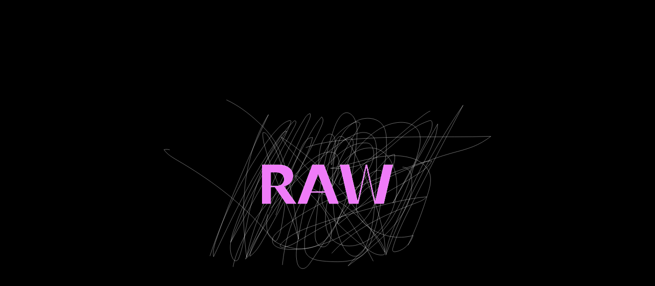

--- FILE ---
content_type: text/html
request_url: https://www.raw.app/faq/
body_size: 20004
content:
<!DOCTYPE html><html lang="en"><head><meta charSet="utf-8"/><title>Get RAW - Date 100% real people</title><meta name="description" content="Find new love, not catfish"/><meta name="viewport" content="width=device-width, initial-scale=1, user-scalable=no"/><meta name="next-head-count" content="4"/><meta itemProp="image" content="/images/opengraf/raw-share.png"/><meta name="twitter:card" content="summary_large_image"/><meta property="og:title" content="Get RAW - Date 100% real people"/><meta property="og:description" content="Find new love, not catfish"/><meta property="og:url" content="https://raw.app"/><meta property="og:type" content="website"/><meta property="og:image" content="/images/opengraf/raw-share.png"/><meta property="og:site_name" content="RAW"/><link rel="icon" href="/favicon.ico"/><link rel="preload" href="/_next/static/media/d224e89eb518115d-s.p.woff2" as="font" type="font/woff2" crossorigin="anonymous" data-next-font="size-adjust"/><link rel="preload" href="/_next/static/media/7108afb8b1381ad1-s.p.woff2" as="font" type="font/woff2" crossorigin="anonymous" data-next-font="size-adjust"/><link rel="preload" href="/_next/static/media/9e82d62334b205f4-s.p.woff2" as="font" type="font/woff2" crossorigin="anonymous" data-next-font="size-adjust"/><link rel="preload" href="/_next/static/media/4c285fdca692ea22-s.p.woff2" as="font" type="font/woff2" crossorigin="anonymous" data-next-font="size-adjust"/><link rel="preload" href="/_next/static/media/eafabf029ad39a43-s.p.woff2" as="font" type="font/woff2" crossorigin="anonymous" data-next-font="size-adjust"/><link rel="preload" href="/_next/static/media/8888a3826f4a3af4-s.p.woff2" as="font" type="font/woff2" crossorigin="anonymous" data-next-font="size-adjust"/><link rel="preload" href="/_next/static/media/0484562807a97172-s.p.woff2" as="font" type="font/woff2" crossorigin="anonymous" data-next-font="size-adjust"/><link rel="preload" href="/_next/static/css/0c151cee5c4c7924.css" as="style"/><link rel="stylesheet" href="/_next/static/css/0c151cee5c4c7924.css" data-n-g=""/><noscript data-n-css=""></noscript><script defer="" nomodule="" src="/_next/static/chunks/polyfills-42372ed130431b0a.js"></script><script src="/_next/static/chunks/webpack-0e080eb90a30e46b.js" defer=""></script><script src="/_next/static/chunks/framework-b1eb7db524662506.js" defer=""></script><script src="/_next/static/chunks/main-e39a8196b2c92fc5.js" defer=""></script><script src="/_next/static/chunks/pages/_app-08af36da6973e118.js" defer=""></script><script src="/_next/static/chunks/3996-30f1cd19d3190754.js" defer=""></script><script src="/_next/static/chunks/5518-b9596c589ffa10d5.js" defer=""></script><script src="/_next/static/chunks/4960-479ae63bfc08d860.js" defer=""></script><script src="/_next/static/chunks/8425-0996737d81a0fb98.js" defer=""></script><script src="/_next/static/chunks/pages/faq-b769b7056d65aa76.js" defer=""></script><script src="/_next/static/RGlmOIfB5bQ_JrfsGrZ6u/_buildManifest.js" defer=""></script><script src="/_next/static/RGlmOIfB5bQ_JrfsGrZ6u/_ssgManifest.js" defer=""></script><style id="__jsx-419210476">body{background-color:var(--color-violet)}.navigation .active-desktop,.navigation .active-bottom{color:var(--color-white);pointer-events:none}.navigation a.active-mobile{color:var(--color-white);pointer-events:none}</style></head><body><div id="__next"><div class="sc-8966b6ec-0 jRsxRd preloader" style="background-color:var(--color-violet);opacity:1"><svg width="1506" height="778" viewBox="0 0 1506 778" fill="none" xmlns="http://www.w3.org/2000/svg" class="sc-c0a43337-0 dLRPIn"><path d="M1123.34 669.918C1159.96 592.79 1190.91 512.051 1215.93 428.474C1223.41 403.452 1230.37 376.625 1225.73 350.572C1217.74 307.236 1179.82 281.699 1143.97 270.349C1082.32 250.744 1017.07 256.935 954.392 270.607C891.716 284.278 830.071 305.43 767.137 315.748C842.194 323.229 919.056 303.883 985.086 260.546C1044.15 221.854 1094.19 165.362 1154.03 128.475C1174.92 115.577 1196.84 105.259 1219.54 97.5203C1223.15 96.2306 1227.54 95.1987 1230.63 98.0362C1233.21 100.358 1233.99 104.485 1234.24 108.096C1235.79 129.506 1226.51 149.885 1217.22 168.457C1198.91 205.603 1179.31 241.716 1159.7 278.087C1124.37 344.123 1088.77 409.901 1053.44 475.937C1122.3 354.699 1190.91 233.204 1259.78 111.966C1254.88 177.744 1223.67 235.525 1194.78 291.759C1146.29 385.912 1102.18 483.418 1060.66 582.472C1043.12 624.518 1025.58 667.854 1021.45 714.543C1113.53 467.425 1233.21 235.009 1376.62 25.8094C1288.67 191.931 1200.71 358.311 1117.4 528.044C1093.16 577.571 1069.17 627.613 1053.69 681.783C1052.4 686.684 1051.12 692.876 1053.95 696.745C1056.27 700.098 1060.66 700.098 1064.27 699.582C1100.38 695.455 1133.65 665.274 1147.06 624.776C1076.13 644.638 999.014 629.161 937.369 582.987C913.382 564.931 890.168 539.394 886.299 505.86C881.915 468.199 903.581 432.343 929.889 411.191C948.976 395.972 970.384 386.169 991.792 376.625C1100.9 327.098 1210.51 277.571 1324 246.101C1357.28 236.815 1390.81 229.076 1423.05 215.921C1451.68 204.313 1479.02 188.578 1504.29 168.973C1281.7 175.68 1058.85 163.814 837.035 185.224C775.133 191.157 712.972 199.928 653.133 220.564M27.6171 231.148C18.918 228.334 9.707 228.078 1.00781 230.125C16.6152 252.643 40.41 266.204 63.1814 279.51C203.903 361.393 337.973 459.141 449.783 582.732C468.973 603.715 487.139 625.465 506.328 646.703C508.119 648.75 510.422 651.053 513.236 651.053C516.307 651.053 518.609 648.238 520.4 645.68C534.217 624.697 539.078 598.341 543.428 572.753C549.568 536.929 555.965 501.105 558.267 464.77C564.92 359.346 536.008 251.875 478.695 166.154C473.322 157.966 464.879 149.01 455.924 152.336C454.133 170.76 457.971 189.184 462.32 206.84C500.187 357.555 581.551 492.149 620.441 642.609C605.345 526.95 589.994 410.779 555.709 300.237C543.172 260.063 528.076 220.146 505.561 185.345C485.859 154.383 460.529 127.772 434.176 103.207C390.168 62.0096 341.555 25.9301 288.081 1.10938M477.567 527.847C472.615 560.59 468.213 596.636 484.72 624.977C497.652 646.989 520.762 659.922 543.598 668.727C577.439 681.934 613.756 689.088 649.523 685.787C685.29 682.485 720.781 667.901 747.194 642.037C766.453 623.051 780.209 598.837 792.315 574.073C850.367 455.206 875.129 321.205 886.959 188.029C889.711 156.937 891.637 124.193 880.356 95.0264C873.203 76.0407 856.695 57.8803 837.436 60.3567C826.431 62.0077 817.352 70.2623 810.198 79.3425C795.341 98.0531 786.812 121.441 779.109 144.555C730.136 291.213 709.501 446.951 697.12 602.139C695.745 618.098 694.644 634.332 699.596 649.466C704.549 664.6 717.48 677.807 732.612 677.532C752.696 677.257 765.627 654.144 769.204 633.232C778.834 576.825 749.67 520.693 713.628 477.768C677.586 434.844 633.565 399.074 603.026 351.747C611.555 347.069 620.634 355.874 627.237 363.579C673.734 417.784 746.368 434.569 806.347 470.339C852.018 497.305 890.536 535.551 928.504 573.523C963.445 608.468 999.487 645.339 1016.27 693.216C1018.2 698.719 1019.57 705.598 1016 710C1013.52 713.027 1009.67 713.852 1006.09 714.403C979.128 717.429 953.816 701.195 931.53 684.686C870.452 639.285 813.775 587.281 762.876 529.773C748.845 514.089 735.088 497.305 729.585 476.393C724.083 455.206 728.21 432.643 732.612 410.906C742.242 363.854 752.971 317.077 764.527 270.301C771.405 243.06 778.559 215.82 790.389 190.781C795.341 180.05 803.595 168.493 814.876 168.768C822.854 169.043 829.457 175.372 834.96 181.425C866.325 217.196 886.684 262.046 905.943 306.346C947.763 403.476 986.556 502.808 1008.02 607.092C1014.34 638.46 1019.3 670.378 1016.55 702.296C1004.16 679.458 991.233 656.895 977.202 635.158C940.885 577.925 899.34 524.545 857.796 471.165C830.833 436.495 803.595 401.55 774.156 369.082C735.363 326.157 692.443 287.636 647.872 251.59C613.206 223.524 577.164 196.834 540.297 172.07C569.735 224.9 613.756 266.449 654.75 309.648C776.633 437.321 881.182 583.704 963.445 743.019M212.38 719.294C267.106 551.107 344.303 390.061 441.329 241.707C466.709 203.099 493.411 165.019 525.664 131.963C540.469 116.625 557.918 101.552 578.539 96.263C582.769 95.2052 586.471 99.1719 584.884 103.139C560.297 172.687 518.791 235.361 480.721 299.092C412.776 412.803 354.878 532.332 307.819 655.827C364.396 553.487 420.707 450.883 477.284 348.543C518.526 273.97 559.504 199.396 600.747 124.559C604.977 116.625 613.437 98.1141 603.391 97.5852C600.747 97.3208 598.367 98.643 596.781 100.494C468.559 230.336 411.19 413.332 378.143 592.096C369.419 639.432 361.752 687.561 343.51 732.516C341.924 736.219 339.28 739.128 335.579 740.714C326.854 744.416 320.774 737.012 317.337 730.401C295.658 688.619 308.877 637.845 324.475 593.419C380.787 432.901 462.479 281.374 565.321 145.45C553.159 145.45 544.171 156.027 537.032 165.812C410.926 337.172 319.716 530.481 229.036 722.467C224.541 697.081 232.472 671.165 240.668 646.836C306.762 448.767 393.477 258.367 481.514 69.0253C421.765 165.019 388.454 275.556 374.706 387.416C361.223 499.276 366.775 612.723 381.051 724.583C405.638 600.03 457.456 482.352 508.744 365.996C550.78 270.796 593.08 175.067 648.334 86.4785C654.415 76.9585 661.817 66.3808 673.186 64.5297C676.622 74.0497 672.392 84.6275 668.162 93.883C570.608 307.025 473.318 520.168 375.764 733.31C387.925 724.319 395.063 710.303 401.672 696.816C489.181 520.167 571.401 340.874 666.841 168.192C684.025 136.987 702.002 105.783 726.061 79.603C736.636 88.5941 732.141 105.519 726.589 118.212C648.863 296.712 539.148 459.345 435.777 624.623C417.271 654.241 398.5 685.445 396.385 720.352C422.029 702.37 438.949 674.867 454.547 647.894C526.986 523.87 593.08 395.879 652.036 264.979C665.254 235.625 678.209 205.743 684.554 174.274C657.587 173.481 640.668 202.041 630.093 226.899C559.504 391.647 500.813 561.421 455.076 734.367C445.559 730.93 441.064 719.823 442.122 710.039C443.179 700.254 448.467 691.263 453.754 682.801C471.467 653.712 489.709 624.094 515.618 601.881C540.734 580.196 571.93 566.445 602.333 553.223C777.085 476.799 952.101 400.11 1129.76 330.296M318.891 769.298C326.132 720.301 372.001 588.629 497.546 453.922C649.046 291.365 693.791 265.843 714.934 254.565M714.934 254.565C715.692 254.161 716.419 253.775 717.12 253.402C730.112 246.483 761.603 234.81 783.374 244.917M714.934 254.565C713.678 265.805 712.774 278.423 712.338 292.598C710.118 364.743 763.317 418.156 763.317 418.156C763.317 418.156 809.072 353.65 805.844 286.958C804.713 263.578 795.961 251.141 784.197 245.312M714.934 254.565C722.874 183.503 744.877 167.583 751.596 162.228C759.378 156.027 796.175 148.856 787.457 220.31C786.439 228.648 785.468 236.125 784.543 242.829M783.374 244.917C783.65 245.045 783.924 245.177 784.197 245.312M783.374 244.917C780.292 250.511 777.773 255.835 776.059 260.593C768.299 282.125 769.637 295.695 771.276 299.789C773.126 300.015 777.393 293.793 784.197 245.312M783.374 244.917C783.755 244.225 784.145 243.529 784.543 242.829M784.197 245.312C784.312 244.496 784.427 243.669 784.543 242.829M784.543 242.829C799.127 217.186 824.658 186.752 838.577 179.191C855.946 169.757 878.676 176.41 868.841 214.97C859.006 253.53 855.521 276.833 817.064 355.508C786.298 418.449 826.787 386.194 850.877 362.199C882.236 331.189 954.6 262.646 993.183 236.554C1041.41 203.94 1192.67 62.7352 1225.33 52.6115M492.89 499.015C568.237 409.104 652.044 326.069 742.989 251.495C778.944 221.878 816.221 193.582 857.199 170.84C873.061 162.113 889.452 154.18 907.43 151.8C925.407 149.42 944.707 153.122 957.926 165.286C976.168 182.211 978.018 209.449 978.282 234.042C979.34 317.078 976.696 400.378 969.823 483.149C964.271 550.318 955.546 618.809 926.465 679.631C918.005 697.349 905.579 716.124 886.016 719.826C859.843 724.851 837.899 700.522 825.474 677.251C795.071 620.66 785.024 555.606 779.473 491.611C773.392 421.004 772.07 349.604 782.381 279.526C787.932 243.033 796.657 206.54 813.841 173.749C831.026 140.958 857.199 111.869 891.039 96.2665C929.637 78.2842 982.248 82.7798 1006.84 117.158C1019.53 134.875 1022.7 157.618 1023.76 179.302C1027.46 246.735 1013.97 313.64 998.64 379.486C985.95 433.698 971.409 489.231 938.098 534.186C905.844 577.555 858.521 607.173 810.14 631.238C730.034 670.904 639.882 697.878 551.052 686.507C528.845 683.598 502.408 673.813 499.499 651.6C497.384 634.411 511.396 619.602 524.615 607.966C620.319 525.724 735.058 468.869 850.854 418.36C952.109 374.198 1054.95 334.266 1159.64 298.566C1183.44 290.369 1207.5 282.435 1232.61 281.907C1220.71 307.029 1196.66 323.689 1173.39 339.026C1000.75 451.151 810.404 534.186 634.331 641.286C608.158 657.153 581.456 674.078 551.317 679.102C545.236 680.16 537.569 679.631 535.719 673.813C534.397 669.582 537.569 665.086 540.742 661.649C576.697 624.098 626.135 602.413 675.044 584.431C746.161 558.251 819.393 537.36 892.361 516.469C996.26 486.851 1100.95 456.969 1208.82 446.92C1198.24 460.671 1180.79 467.282 1164.4 473.629C1020.05 527.311 874.383 592.629 772.334 707.133M545.76 760.552C562.151 578.614 646.223 403.023 778.939 273.974C819.917 234.043 871.206 196.492 929.368 199.136C934.92 199.401 940.472 200.194 945.231 202.574C950.782 205.483 954.748 210.772 957.656 216.061C967.702 234.572 967.703 257.05 962.151 277.148C956.599 297.245 946.288 316.021 935.713 334.268C909.011 381.074 880.194 429.203 834.722 459.614C818.859 470.192 795.859 477.596 781.847 464.903C775.766 459.35 773.123 451.152 771.536 443.219C767.835 422.856 770.479 401.965 774.709 381.868C792.422 298.303 837.894 223.201 883.367 150.479C889.712 140.43 896.057 130.116 900.551 119.01C901.609 116.365 902.666 113.456 902.137 110.548C900.551 101.028 886.275 101.556 877.022 105.259C817.273 129.323 774.444 181.683 742.984 236.688C701.212 309.41 675.039 389.536 654.154 470.192C638.82 529.163 626.13 588.927 616.084 649.221C610.532 682.012 606.038 715.596 613.176 747.859C615.819 760.023 622.164 773.51 634.59 776.419C649.659 780.121 662.614 766.105 671.338 753.676C682.971 737.281 694.074 720.621 705.178 703.696C802.468 557.459 898.172 409.105 1017.93 279.792C1029.83 266.834 1043.84 253.348 1061.56 251.761C1066.84 286.667 1049.92 321.045 1030.09 350.663C971.668 438.459 887.068 506.685 803.261 572.003C794.801 563.012 800.617 548.732 806.962 538.154C836.837 486.852 866.976 435.285 903.459 388.214C921.966 364.414 942.851 340.879 971.139 329.243C983.036 324.483 998.899 322.896 1006.57 332.681C1011.06 338.499 1011.06 346.696 1010.8 354.101C1006.3 456.705 986.209 558.516 951.576 655.568C946.024 671.17 939.943 687.037 929.633 700.259C901.344 736.752 848.734 745.214 801.675 745.743C777.352 746.007 753.03 744.685 728.708 742.041C699.891 738.868 667.108 731.199 654.154 705.812C649.395 696.292 647.809 685.714 647.544 675.136C645.429 628.594 659.441 582.845 676.361 539.212C706.764 460.936 747.478 386.099 798.502 318.665C821.503 288.519 847.412 259.165 880.723 240.654C914.034 222.143 956.599 215.003 991.496 230.87C1029.04 247.794 1050.98 287.196 1062.08 326.07C1091.96 432.905 1052.83 555.343 965.852 626.743C937.828 650.014 903.988 668.261 867.504 672.492C831.021 676.723 791.1 664.559 768.364 636.263C750.122 613.521 744.57 583.374 743.777 554.55C740.34 432.376 808.284 318.401 889.712 225.316C938.886 168.99 999.428 114.514 1074.51 105.523C1107.03 101.556 1143.78 108.432 1163.87 133.554C1188.72 164.759 1179.2 209.45 1168.1 247.53C1132.67 370.232 1094.6 496.636 1012.12 596.068C962.151 656.361 897.908 704.225 847.676 764.519C896.85 728.554 943.909 689.945 988.852 648.956C1052.57 591.043 1113.9 524.668 1134.26 442.425C1140.34 417.832 1142.45 392.445 1140.6 367.323C1139.81 354.365 1137.7 340.879 1130.56 329.772C1123.68 318.665 1110.99 309.939 1097.78 310.732" stroke-miterlimit="10" stroke="var(--color-undefined)" class="sc-c0a43337-1 dXbTcN"></path></svg><div class="sc-8966b6ec-1 eriXVh"><svg width="100" height="30" viewBox="0 0 100 30" fill="none" xmlns="http://www.w3.org/2000/svg" class="sc-4aa02489-0 dYmEjR"><path d="M0 29.897V0h11.597c3.752 0 6.708.769 8.868 2.306 2.16 1.51 3.24 3.588 3.24 6.236 0 2.022-.596 3.73-1.79 5.125-1.194 1.367-2.885 2.32-5.074 2.862l9.38 13.368h-7.589L9.678 17.04a.474.474 0 0 1-.213.043H6.694v12.813H0zM10.83 16.23c1.847 0 3.311-.47 4.391-1.41 1.109-.94 1.663-2.178 1.663-3.715 0-1.566-.554-2.82-1.663-3.759-1.08-.94-2.544-1.41-4.391-1.41H6.694V16.23h4.136zM27.181 29.897 38.48 0h8.783l11.299 29.897h-7.206l-3.198-8.627H37.457l-3.24 8.627H27.18zm10.574-9.439H47.86l-5.031-13.24-5.074 13.24zM66.403 29.897 59.41 0h7.078l6.566 28.06L79.236 0h.98l6.226 28.06L93.008 0H100l-6.992 29.897H85.93L79.705 1.794l-6.14 28.103h-7.162z" fill="undefined"></path></svg></div><div class="sc-8966b6ec-1 eriXVh"><svg width="605" height="181" viewBox="0 0 605 181" fill="none" xmlns="http://www.w3.org/2000/svg" class="sc-c31bab3c-0 cWKRoK"><g clip-path="url(#clip0_1913_4034)"><path d="M0 180.796V0H70.1308C92.8202 0 110.697 4.64903 123.76 13.9471C136.824 23.073 143.356 35.6426 143.356 51.6559C143.356 63.8812 139.746 74.2123 132.527 82.6495C125.307 90.9144 115.08 96.6827 101.844 99.9542L158.568 180.796H112.673L58.5283 103.054C58.1845 103.226 57.7548 103.312 57.2391 103.312C56.8953 103.312 56.5516 103.312 56.2078 103.312H40.4799V180.796H0ZM65.4898 98.1463C76.6626 98.1463 85.5149 95.3052 92.0467 89.623C98.7504 83.9409 102.102 76.4508 102.102 67.1527C102.102 57.6825 98.7504 50.1062 92.0467 44.4241C85.5149 38.7419 76.6626 35.9009 65.4898 35.9009H40.4799V98.1463H65.4898Z" fill="var(--color-undefined)"></path><path d="M164.374 180.796L232.7 0H285.814L354.14 180.796H310.566L291.228 128.623H226.512L206.916 180.796H164.374ZM228.317 123.716H289.423L258.999 43.6493L228.317 123.716Z" fill="var(--color-undefined)"></path><path d="M401.557 180.796L359.273 0H402.073L441.78 169.69L479.165 0H485.096L522.739 169.69L562.446 0H604.731L562.446 180.796H519.645L482.002 10.8477L444.874 180.796H401.557Z" fill="var(--color-undefined)"></path></g><defs><clipPath id="clip0_1913_4034"><rect width="0%" height="181" fill="var(--color-white)"></rect></clipPath></defs></svg></div></div><div class="sc-e1b94cee-0 itqLaX    "></div><div class="__variable_cc63f7 __variable_04e2d4" style="height:inherit;overflow:hidden !important;opacity:0"><div class="sc-c665f83-0 dmYOxU"><nav class="sc-2c0949a3-0 gIfEfc navigation"><div class="sc-2c0949a3-1 eIlwEX top-left hidden " data-hover-color="violet"><a href="/">raw</a></div><div class="sc-2c0949a3-1 eIlwEX top-right  " data-hover-color="violet"><a href="/download">download</a></div><div class="sc-2c0949a3-1 eIlwEX bottom-left  " data-hover-color="violet"><a href="/socials">socials</a></div><div class="sc-2c0949a3-1 eIlwEX bottom-right  " data-hover-color="violet"><a href="/partnership">PR&amp;PARTNERSHIP</a></div></nav><svg data-pencil="true" class="sc-6d7afe92-0 fWMALF"><polyline points="" class="sc-6d7afe92-1 sc-6d7afe92-2 iitpBe cYWLUd"></polyline></svg><div data-scroll-container="true" data-triger="collapsible" class="sc-f100d96b-0 dULOGQ"><div data-scroll-section="true" class="sc-f100d96b-1 bqDFEU"><div class="sc-695d347-0 ZdfOg"><div class="sc-695d347-1 CpuRc"><span class="sc-f100d96b-3 fCNepV">Frequently asked questions</span><span class="sc-f100d96b-3 fCNepV">Frequently asked questions</span><span class="sc-f100d96b-3 fCNepV">Frequently asked questions</span></div></div><div class="sc-f100d96b-2 egBXgr"><div class="sc-83c24978-0 hneohI"><h2 class="sc-83c24978-1 jJKHGK"><span style="color:var(--color-white)">What is RAW?</span><svg width="24" height="24" viewBox="0 0 24 24" fill="none" xmlns="http://www.w3.org/2000/svg" style="transform:none"><path fill-rule="evenodd" clip-rule="evenodd" d="M24 12H0v-.174h24V12z" fill="var(--color-white)"></path><path fill-rule="evenodd" clip-rule="evenodd" d="M12 24V0h.175v24H12z" fill="var(--color-white)"></path></svg></h2></div><div class="sc-83c24978-0 hneohI"><h2 class="sc-83c24978-1 jJKHGK"><span style="color:var(--color-white)">Is RAW a free app?</span><svg width="24" height="24" viewBox="0 0 24 24" fill="none" xmlns="http://www.w3.org/2000/svg" style="transform:none"><path fill-rule="evenodd" clip-rule="evenodd" d="M24 12H0v-.174h24V12z" fill="var(--color-white)"></path><path fill-rule="evenodd" clip-rule="evenodd" d="M12 24V0h.175v24H12z" fill="var(--color-white)"></path></svg></h2></div><div class="sc-83c24978-0 hneohI"><h2 class="sc-83c24978-1 jJKHGK"><span style="color:var(--color-white)">How do I upgrade to a Premium account?</span><svg width="24" height="24" viewBox="0 0 24 24" fill="none" xmlns="http://www.w3.org/2000/svg" style="transform:none"><path fill-rule="evenodd" clip-rule="evenodd" d="M24 12H0v-.174h24V12z" fill="var(--color-white)"></path><path fill-rule="evenodd" clip-rule="evenodd" d="M12 24V0h.175v24H12z" fill="var(--color-white)"></path></svg></h2></div><div class="sc-83c24978-0 hneohI"><h2 class="sc-83c24978-1 jJKHGK"><span style="color:var(--color-white)">What are the features of a Premium account?</span><svg width="24" height="24" viewBox="0 0 24 24" fill="none" xmlns="http://www.w3.org/2000/svg" style="transform:none"><path fill-rule="evenodd" clip-rule="evenodd" d="M24 12H0v-.174h24V12z" fill="var(--color-white)"></path><path fill-rule="evenodd" clip-rule="evenodd" d="M12 24V0h.175v24H12z" fill="var(--color-white)"></path></svg></h2></div><div class="sc-83c24978-0 hneohI"><h2 class="sc-83c24978-1 jJKHGK"><span style="color:var(--color-white)">How do I cancel Premium?</span><svg width="24" height="24" viewBox="0 0 24 24" fill="none" xmlns="http://www.w3.org/2000/svg" style="transform:none"><path fill-rule="evenodd" clip-rule="evenodd" d="M24 12H0v-.174h24V12z" fill="var(--color-white)"></path><path fill-rule="evenodd" clip-rule="evenodd" d="M12 24V0h.175v24H12z" fill="var(--color-white)"></path></svg></h2></div><div class="sc-83c24978-0 hneohI"><h2 class="sc-83c24978-1 jJKHGK"><span style="color:var(--color-white)">How can I change my phone number?</span><svg width="24" height="24" viewBox="0 0 24 24" fill="none" xmlns="http://www.w3.org/2000/svg" style="transform:none"><path fill-rule="evenodd" clip-rule="evenodd" d="M24 12H0v-.174h24V12z" fill="var(--color-white)"></path><path fill-rule="evenodd" clip-rule="evenodd" d="M12 24V0h.175v24H12z" fill="var(--color-white)"></path></svg></h2></div><div class="sc-83c24978-0 hneohI"><h2 class="sc-83c24978-1 jJKHGK"><span style="color:var(--color-white)">What happens to the info I share with the app?</span><svg width="24" height="24" viewBox="0 0 24 24" fill="none" xmlns="http://www.w3.org/2000/svg" style="transform:none"><path fill-rule="evenodd" clip-rule="evenodd" d="M24 12H0v-.174h24V12z" fill="var(--color-white)"></path><path fill-rule="evenodd" clip-rule="evenodd" d="M12 24V0h.175v24H12z" fill="var(--color-white)"></path></svg></h2></div><div class="sc-83c24978-0 hneohI"><h2 class="sc-83c24978-1 jJKHGK"><span style="color:var(--color-white)">How old do I need to be to use RAW?</span><svg width="24" height="24" viewBox="0 0 24 24" fill="none" xmlns="http://www.w3.org/2000/svg" style="transform:none"><path fill-rule="evenodd" clip-rule="evenodd" d="M24 12H0v-.174h24V12z" fill="var(--color-white)"></path><path fill-rule="evenodd" clip-rule="evenodd" d="M12 24V0h.175v24H12z" fill="var(--color-white)"></path></svg></h2></div><div class="sc-83c24978-0 hneohI"><h2 class="sc-83c24978-1 jJKHGK"><span style="color:var(--color-white)">Is a phone number the only way to sign up?</span><svg width="24" height="24" viewBox="0 0 24 24" fill="none" xmlns="http://www.w3.org/2000/svg" style="transform:none"><path fill-rule="evenodd" clip-rule="evenodd" d="M24 12H0v-.174h24V12z" fill="var(--color-white)"></path><path fill-rule="evenodd" clip-rule="evenodd" d="M12 24V0h.175v24H12z" fill="var(--color-white)"></path></svg></h2></div><div class="sc-83c24978-0 hneohI"><h2 class="sc-83c24978-1 jJKHGK"><span style="color:var(--color-white)">I tried to register, but it says that my phone number is not valid. Why?</span><svg width="24" height="24" viewBox="0 0 24 24" fill="none" xmlns="http://www.w3.org/2000/svg" style="transform:none"><path fill-rule="evenodd" clip-rule="evenodd" d="M24 12H0v-.174h24V12z" fill="var(--color-white)"></path><path fill-rule="evenodd" clip-rule="evenodd" d="M12 24V0h.175v24H12z" fill="var(--color-white)"></path></svg></h2></div><div class="sc-83c24978-0 hneohI"><h2 class="sc-83c24978-1 jJKHGK"><span style="color:var(--color-white)">Can I use RAW without sharing my location?</span><svg width="24" height="24" viewBox="0 0 24 24" fill="none" xmlns="http://www.w3.org/2000/svg" style="transform:none"><path fill-rule="evenodd" clip-rule="evenodd" d="M24 12H0v-.174h24V12z" fill="var(--color-white)"></path><path fill-rule="evenodd" clip-rule="evenodd" d="M12 24V0h.175v24H12z" fill="var(--color-white)"></path></svg></h2></div><div class="sc-83c24978-0 hneohI"><h2 class="sc-83c24978-1 jJKHGK"><span style="color:var(--color-white)">How do RAW location filters work?</span><svg width="24" height="24" viewBox="0 0 24 24" fill="none" xmlns="http://www.w3.org/2000/svg" style="transform:none"><path fill-rule="evenodd" clip-rule="evenodd" d="M24 12H0v-.174h24V12z" fill="var(--color-white)"></path><path fill-rule="evenodd" clip-rule="evenodd" d="M12 24V0h.175v24H12z" fill="var(--color-white)"></path></svg></h2></div><div class="sc-83c24978-0 hneohI"><h2 class="sc-83c24978-1 jJKHGK"><span style="color:var(--color-white)">How can I change my location?</span><svg width="24" height="24" viewBox="0 0 24 24" fill="none" xmlns="http://www.w3.org/2000/svg" style="transform:none"><path fill-rule="evenodd" clip-rule="evenodd" d="M24 12H0v-.174h24V12z" fill="var(--color-white)"></path><path fill-rule="evenodd" clip-rule="evenodd" d="M12 24V0h.175v24H12z" fill="var(--color-white)"></path></svg></h2></div><div class="sc-83c24978-0 hneohI"><h2 class="sc-83c24978-1 jJKHGK"><span style="color:var(--color-white)">Why can’t I see the swipe-feed after uploading all my photos in a RAW profile?</span><svg width="24" height="24" viewBox="0 0 24 24" fill="none" xmlns="http://www.w3.org/2000/svg" style="transform:none"><path fill-rule="evenodd" clip-rule="evenodd" d="M24 12H0v-.174h24V12z" fill="var(--color-white)"></path><path fill-rule="evenodd" clip-rule="evenodd" d="M12 24V0h.175v24H12z" fill="var(--color-white)"></path></svg></h2></div><div class="sc-83c24978-0 hneohI"><h2 class="sc-83c24978-1 jJKHGK"><span style="color:var(--color-white)">How long does a new photo remain in the swipe feed?</span><svg width="24" height="24" viewBox="0 0 24 24" fill="none" xmlns="http://www.w3.org/2000/svg" style="transform:none"><path fill-rule="evenodd" clip-rule="evenodd" d="M24 12H0v-.174h24V12z" fill="var(--color-white)"></path><path fill-rule="evenodd" clip-rule="evenodd" d="M12 24V0h.175v24H12z" fill="var(--color-white)"></path></svg></h2></div><div class="sc-83c24978-0 hneohI"><h2 class="sc-83c24978-1 jJKHGK"><span style="color:var(--color-white)">Can I redo my photo of the day?</span><svg width="24" height="24" viewBox="0 0 24 24" fill="none" xmlns="http://www.w3.org/2000/svg" style="transform:none"><path fill-rule="evenodd" clip-rule="evenodd" d="M24 12H0v-.174h24V12z" fill="var(--color-white)"></path><path fill-rule="evenodd" clip-rule="evenodd" d="M12 24V0h.175v24H12z" fill="var(--color-white)"></path></svg></h2></div><div class="sc-83c24978-0 hneohI"><h2 class="sc-83c24978-1 jJKHGK"><span style="color:var(--color-white)">Where do all the photos go after 24 hours pass?</span><svg width="24" height="24" viewBox="0 0 24 24" fill="none" xmlns="http://www.w3.org/2000/svg" style="transform:none"><path fill-rule="evenodd" clip-rule="evenodd" d="M24 12H0v-.174h24V12z" fill="var(--color-white)"></path><path fill-rule="evenodd" clip-rule="evenodd" d="M12 24V0h.175v24H12z" fill="var(--color-white)"></path></svg></h2></div><div class="sc-83c24978-0 hneohI"><h2 class="sc-83c24978-1 jJKHGK"><span style="color:var(--color-white)">Can I snap my pic sometime later after the push notification?</span><svg width="24" height="24" viewBox="0 0 24 24" fill="none" xmlns="http://www.w3.org/2000/svg" style="transform:none"><path fill-rule="evenodd" clip-rule="evenodd" d="M24 12H0v-.174h24V12z" fill="var(--color-white)"></path><path fill-rule="evenodd" clip-rule="evenodd" d="M12 24V0h.175v24H12z" fill="var(--color-white)"></path></svg></h2></div><div class="sc-83c24978-0 hneohI"><h2 class="sc-83c24978-1 jJKHGK"><span style="color:var(--color-white)">After matching with someone, how much time do I have to message them?</span><svg width="24" height="24" viewBox="0 0 24 24" fill="none" xmlns="http://www.w3.org/2000/svg" style="transform:none"><path fill-rule="evenodd" clip-rule="evenodd" d="M24 12H0v-.174h24V12z" fill="var(--color-white)"></path><path fill-rule="evenodd" clip-rule="evenodd" d="M12 24V0h.175v24H12z" fill="var(--color-white)"></path></svg></h2></div><div class="sc-83c24978-0 hneohI"><h2 class="sc-83c24978-1 jJKHGK"><span style="color:var(--color-white)">How do I unmatch?</span><svg width="24" height="24" viewBox="0 0 24 24" fill="none" xmlns="http://www.w3.org/2000/svg" style="transform:none"><path fill-rule="evenodd" clip-rule="evenodd" d="M24 12H0v-.174h24V12z" fill="var(--color-white)"></path><path fill-rule="evenodd" clip-rule="evenodd" d="M12 24V0h.175v24H12z" fill="var(--color-white)"></path></svg></h2></div><div class="sc-83c24978-0 hneohI"><h2 class="sc-83c24978-1 jJKHGK"><span style="color:var(--color-white)">Why am I shown people outside my filters?</span><svg width="24" height="24" viewBox="0 0 24 24" fill="none" xmlns="http://www.w3.org/2000/svg" style="transform:none"><path fill-rule="evenodd" clip-rule="evenodd" d="M24 12H0v-.174h24V12z" fill="var(--color-white)"></path><path fill-rule="evenodd" clip-rule="evenodd" d="M12 24V0h.175v24H12z" fill="var(--color-white)"></path></svg></h2></div><div class="sc-83c24978-0 hneohI"><h2 class="sc-83c24978-1 jJKHGK"><span style="color:var(--color-white)">How do I set filters for my search?</span><svg width="24" height="24" viewBox="0 0 24 24" fill="none" xmlns="http://www.w3.org/2000/svg" style="transform:none"><path fill-rule="evenodd" clip-rule="evenodd" d="M24 12H0v-.174h24V12z" fill="var(--color-white)"></path><path fill-rule="evenodd" clip-rule="evenodd" d="M12 24V0h.175v24H12z" fill="var(--color-white)"></path></svg></h2></div><div class="sc-83c24978-0 hneohI"><h2 class="sc-83c24978-1 jJKHGK"><span style="color:var(--color-white)">How to update my profile?</span><svg width="24" height="24" viewBox="0 0 24 24" fill="none" xmlns="http://www.w3.org/2000/svg" style="transform:none"><path fill-rule="evenodd" clip-rule="evenodd" d="M24 12H0v-.174h24V12z" fill="var(--color-white)"></path><path fill-rule="evenodd" clip-rule="evenodd" d="M12 24V0h.175v24H12z" fill="var(--color-white)"></path></svg></h2></div><div class="sc-83c24978-0 hneohI"><h2 class="sc-83c24978-1 jJKHGK"><span style="color:var(--color-white)">How do I change my name and age?</span><svg width="24" height="24" viewBox="0 0 24 24" fill="none" xmlns="http://www.w3.org/2000/svg" style="transform:none"><path fill-rule="evenodd" clip-rule="evenodd" d="M24 12H0v-.174h24V12z" fill="var(--color-white)"></path><path fill-rule="evenodd" clip-rule="evenodd" d="M12 24V0h.175v24H12z" fill="var(--color-white)"></path></svg></h2></div><div class="sc-83c24978-0 hneohI"><h2 class="sc-83c24978-1 jJKHGK"><span style="color:var(--color-white)">How can I change my phone number?</span><svg width="24" height="24" viewBox="0 0 24 24" fill="none" xmlns="http://www.w3.org/2000/svg" style="transform:none"><path fill-rule="evenodd" clip-rule="evenodd" d="M24 12H0v-.174h24V12z" fill="var(--color-white)"></path><path fill-rule="evenodd" clip-rule="evenodd" d="M12 24V0h.175v24H12z" fill="var(--color-white)"></path></svg></h2></div><div class="sc-83c24978-0 hneohI"><h2 class="sc-83c24978-1 jJKHGK"><span style="color:var(--color-white)">Why do I need notifications from RAW?</span><svg width="24" height="24" viewBox="0 0 24 24" fill="none" xmlns="http://www.w3.org/2000/svg" style="transform:none"><path fill-rule="evenodd" clip-rule="evenodd" d="M24 12H0v-.174h24V12z" fill="var(--color-white)"></path><path fill-rule="evenodd" clip-rule="evenodd" d="M12 24V0h.175v24H12z" fill="var(--color-white)"></path></svg></h2></div><div class="sc-83c24978-0 hneohI"><h2 class="sc-83c24978-1 jJKHGK"><span style="color:var(--color-white)">How can I change push notifications settings?</span><svg width="24" height="24" viewBox="0 0 24 24" fill="none" xmlns="http://www.w3.org/2000/svg" style="transform:none"><path fill-rule="evenodd" clip-rule="evenodd" d="M24 12H0v-.174h24V12z" fill="var(--color-white)"></path><path fill-rule="evenodd" clip-rule="evenodd" d="M12 24V0h.175v24H12z" fill="var(--color-white)"></path></svg></h2></div><div class="sc-83c24978-0 hneohI"><h2 class="sc-83c24978-1 jJKHGK"><span style="color:var(--color-white)">How do I delete my account?</span><svg width="24" height="24" viewBox="0 0 24 24" fill="none" xmlns="http://www.w3.org/2000/svg" style="transform:none"><path fill-rule="evenodd" clip-rule="evenodd" d="M24 12H0v-.174h24V12z" fill="var(--color-white)"></path><path fill-rule="evenodd" clip-rule="evenodd" d="M12 24V0h.175v24H12z" fill="var(--color-white)"></path></svg></h2></div><div class="sc-83c24978-0 hneohI"><h2 class="sc-83c24978-1 jJKHGK"><span style="color:var(--color-white)">Can I recover a deleted account?</span><svg width="24" height="24" viewBox="0 0 24 24" fill="none" xmlns="http://www.w3.org/2000/svg" style="transform:none"><path fill-rule="evenodd" clip-rule="evenodd" d="M24 12H0v-.174h24V12z" fill="var(--color-white)"></path><path fill-rule="evenodd" clip-rule="evenodd" d="M12 24V0h.175v24H12z" fill="var(--color-white)"></path></svg></h2></div><div class="sc-83c24978-0 hneohI"><h2 class="sc-83c24978-1 jJKHGK"><span style="color:var(--color-white)">How do I block or report someone’s profile?</span><svg width="24" height="24" viewBox="0 0 24 24" fill="none" xmlns="http://www.w3.org/2000/svg" style="transform:none"><path fill-rule="evenodd" clip-rule="evenodd" d="M24 12H0v-.174h24V12z" fill="var(--color-white)"></path><path fill-rule="evenodd" clip-rule="evenodd" d="M12 24V0h.175v24H12z" fill="var(--color-white)"></path></svg></h2></div><div class="sc-83c24978-0 hneohI"><h2 class="sc-83c24978-1 jJKHGK"><span style="color:var(--color-white)">Why was I blocked from RAW?</span><svg width="24" height="24" viewBox="0 0 24 24" fill="none" xmlns="http://www.w3.org/2000/svg" style="transform:none"><path fill-rule="evenodd" clip-rule="evenodd" d="M24 12H0v-.174h24V12z" fill="var(--color-white)"></path><path fill-rule="evenodd" clip-rule="evenodd" d="M12 24V0h.175v24H12z" fill="var(--color-white)"></path></svg></h2></div><div class="sc-83c24978-0 hneohI"><h2 class="sc-83c24978-1 jJKHGK"><span style="color:var(--color-white)">How do I unblock a user?</span><svg width="24" height="24" viewBox="0 0 24 24" fill="none" xmlns="http://www.w3.org/2000/svg" style="transform:none"><path fill-rule="evenodd" clip-rule="evenodd" d="M24 12H0v-.174h24V12z" fill="var(--color-white)"></path><path fill-rule="evenodd" clip-rule="evenodd" d="M12 24V0h.175v24H12z" fill="var(--color-white)"></path></svg></h2></div><div class="sc-83c24978-0 hneohI"><h2 class="sc-83c24978-1 jJKHGK"><span style="color:var(--color-white)">How do I go about catfishing?</span><svg width="24" height="24" viewBox="0 0 24 24" fill="none" xmlns="http://www.w3.org/2000/svg" style="transform:none"><path fill-rule="evenodd" clip-rule="evenodd" d="M24 12H0v-.174h24V12z" fill="var(--color-white)"></path><path fill-rule="evenodd" clip-rule="evenodd" d="M12 24V0h.175v24H12z" fill="var(--color-white)"></path></svg></h2></div><div class="sc-83c24978-0 hneohI"><h2 class="sc-83c24978-1 jJKHGK"><span style="color:var(--color-white)">Are there any rules?</span><svg width="24" height="24" viewBox="0 0 24 24" fill="none" xmlns="http://www.w3.org/2000/svg" style="transform:none"><path fill-rule="evenodd" clip-rule="evenodd" d="M24 12H0v-.174h24V12z" fill="var(--color-white)"></path><path fill-rule="evenodd" clip-rule="evenodd" d="M12 24V0h.175v24H12z" fill="var(--color-white)"></path></svg></h2></div><div class="sc-83c24978-0 hneohI"><h2 class="sc-83c24978-1 jJKHGK"><span style="color:var(--color-white)">How do I get more matches on RAW?</span><svg width="24" height="24" viewBox="0 0 24 24" fill="none" xmlns="http://www.w3.org/2000/svg" style="transform:none"><path fill-rule="evenodd" clip-rule="evenodd" d="M24 12H0v-.174h24V12z" fill="var(--color-white)"></path><path fill-rule="evenodd" clip-rule="evenodd" d="M12 24V0h.175v24H12z" fill="var(--color-white)"></path></svg></h2></div><div class="sc-83c24978-0 hneohI"><h2 class="sc-83c24978-1 jJKHGK"><span style="color:var(--color-white)">What info should I include in the profile?</span><svg width="24" height="24" viewBox="0 0 24 24" fill="none" xmlns="http://www.w3.org/2000/svg" style="transform:none"><path fill-rule="evenodd" clip-rule="evenodd" d="M24 12H0v-.174h24V12z" fill="var(--color-white)"></path><path fill-rule="evenodd" clip-rule="evenodd" d="M12 24V0h.175v24H12z" fill="var(--color-white)"></path></svg></h2></div><div class="sc-83c24978-0 hneohI"><h2 class="sc-83c24978-1 jJKHGK"><span style="color:var(--color-white)">How often do I need to post on RAW?</span><svg width="24" height="24" viewBox="0 0 24 24" fill="none" xmlns="http://www.w3.org/2000/svg" style="transform:none"><path fill-rule="evenodd" clip-rule="evenodd" d="M24 12H0v-.174h24V12z" fill="var(--color-white)"></path><path fill-rule="evenodd" clip-rule="evenodd" d="M12 24V0h.175v24H12z" fill="var(--color-white)"></path></svg></h2></div><div class="sc-83c24978-0 hneohI"><h2 class="sc-83c24978-1 jJKHGK"><span style="color:var(--color-white)">Any contact information?</span><svg width="24" height="24" viewBox="0 0 24 24" fill="none" xmlns="http://www.w3.org/2000/svg" style="transform:none"><path fill-rule="evenodd" clip-rule="evenodd" d="M24 12H0v-.174h24V12z" fill="var(--color-white)"></path><path fill-rule="evenodd" clip-rule="evenodd" d="M12 24V0h.175v24H12z" fill="var(--color-white)"></path></svg></h2></div></div><div class="sc-695d347-0 ZdfOg"><div class="sc-695d347-1 CpuRc"><div class="sc-a8536742-0 hUVQCa"><picture class="sc-df5e291e-0 ekQuFn"><source srcSet="/images/paralax-move/desktop/avif/paralax-move-1.avif" type="image/avif" media="(min-width: 576px)"/><source srcSet="/images/paralax-move/mobile/avif/paralax-move-1.avif" type="image/avif" media="(max-width: 575px)"/><source srcSet="/images/paralax-move/desktop/webp/paralax-move-1.webp" type="image/webp" media="(min-width: 576px)"/><source srcSet="/images/paralax-move/mobile/webp/paralax-move-1.webp" type="image/webp" media="(max-width: 575px)"/><img src="/images/paralax-move/desktop/jpg/paralax-move-1.jpg" alt="RAW Paralax Move 1" width="0" height="0"/></picture></div><div class="sc-a8536742-0 hUVQCa"><picture class="sc-df5e291e-0 ekQuFn"><source srcSet="/images/paralax-move/desktop/avif/paralax-move-2.avif" type="image/avif" media="(min-width: 576px)"/><source srcSet="/images/paralax-move/mobile/avif/paralax-move-2.avif" type="image/avif" media="(max-width: 575px)"/><source srcSet="/images/paralax-move/desktop/webp/paralax-move-2.webp" type="image/webp" media="(min-width: 576px)"/><source srcSet="/images/paralax-move/mobile/webp/paralax-move-2.webp" type="image/webp" media="(max-width: 575px)"/><img src="/images/paralax-move/desktop/jpg/paralax-move-2.jpg" alt="RAW Paralax Move 2" width="0" height="0"/></picture></div><div class="sc-a8536742-0 hUVQCa"><picture class="sc-df5e291e-0 ekQuFn"><source srcSet="/images/paralax-move/desktop/avif/paralax-move-3.avif" type="image/avif" media="(min-width: 576px)"/><source srcSet="/images/paralax-move/mobile/avif/paralax-move-3.avif" type="image/avif" media="(max-width: 575px)"/><source srcSet="/images/paralax-move/desktop/webp/paralax-move-3.webp" type="image/webp" media="(min-width: 576px)"/><source srcSet="/images/paralax-move/mobile/webp/paralax-move-3.webp" type="image/webp" media="(max-width: 575px)"/><img src="/images/paralax-move/desktop/jpg/paralax-move-3.jpg" alt="RAW Paralax Move 3" width="0" height="0"/></picture></div><div class="sc-a8536742-0 hUVQCa"><picture class="sc-df5e291e-0 ekQuFn"><source srcSet="/images/paralax-move/desktop/avif/paralax-move-1.avif" type="image/avif" media="(min-width: 576px)"/><source srcSet="/images/paralax-move/mobile/avif/paralax-move-1.avif" type="image/avif" media="(max-width: 575px)"/><source srcSet="/images/paralax-move/desktop/webp/paralax-move-1.webp" type="image/webp" media="(min-width: 576px)"/><source srcSet="/images/paralax-move/mobile/webp/paralax-move-1.webp" type="image/webp" media="(max-width: 575px)"/><img src="/images/paralax-move/desktop/jpg/paralax-move-1.jpg" alt="RAW Paralax Move 1" width="0" height="0"/></picture></div><div class="sc-a8536742-0 hUVQCa"><picture class="sc-df5e291e-0 ekQuFn"><source srcSet="/images/paralax-move/desktop/avif/paralax-move-2.avif" type="image/avif" media="(min-width: 576px)"/><source srcSet="/images/paralax-move/mobile/avif/paralax-move-2.avif" type="image/avif" media="(max-width: 575px)"/><source srcSet="/images/paralax-move/desktop/webp/paralax-move-2.webp" type="image/webp" media="(min-width: 576px)"/><source srcSet="/images/paralax-move/mobile/webp/paralax-move-2.webp" type="image/webp" media="(max-width: 575px)"/><img src="/images/paralax-move/desktop/jpg/paralax-move-2.jpg" alt="RAW Paralax Move 2" width="0" height="0"/></picture></div><div class="sc-a8536742-0 hUVQCa"><picture class="sc-df5e291e-0 ekQuFn"><source srcSet="/images/paralax-move/desktop/avif/paralax-move-3.avif" type="image/avif" media="(min-width: 576px)"/><source srcSet="/images/paralax-move/mobile/avif/paralax-move-3.avif" type="image/avif" media="(max-width: 575px)"/><source srcSet="/images/paralax-move/desktop/webp/paralax-move-3.webp" type="image/webp" media="(min-width: 576px)"/><source srcSet="/images/paralax-move/mobile/webp/paralax-move-3.webp" type="image/webp" media="(max-width: 575px)"/><img src="/images/paralax-move/desktop/jpg/paralax-move-3.jpg" alt="RAW Paralax Move 3" width="0" height="0"/></picture></div></div></div><nav class="sc-4c56d8a3-0 sc-4c56d8a3-1 iNkIAX hTygNs navigation"><div class="sc-4c56d8a3-3 fNuTWJ no-active "><a href="/socials">socials</a></div><div class="sc-4c56d8a3-3 fNuTWJ  active-bottom"><a href="/faq">faq</a></div><div class="sc-4c56d8a3-3 fNuTWJ  "><a href="/dm-us">dm us</a></div><div class="sc-4c56d8a3-3 fNuTWJ  "><a href="/guidelines">guidelines</a></div><div class="sc-4c56d8a3-3 fNuTWJ  "><a href="/terms-conditions">terms&amp;conditions</a></div><div class="sc-4c56d8a3-3 fNuTWJ  "><a href="/privacy-policy">privacy policy</a></div><div class="sc-4c56d8a3-3 fNuTWJ no-active "><a href="/partnership">PR&amp;PARTNERSHIP</a></div></nav></div></div><div class="sc-af7ce10b-0 lontiK">RAW - All rights reserved</div></div></div></div><script id="__NEXT_DATA__" type="application/json">{"props":{"pageProps":{"faq":[{"id":1,"title":"What is RAW?","description":[{"id":1,"text":"RAW IS A GAME-CHANGING DATING APP THAT IS FOR REAL. NO FAKES, NO FLAKES: ONLY USE OUR IN-APP FRONT AND BACK CAMERA AND POST IN REAL TIME TO MAKE RAW IMPRESSIONS FOR TRUE LOVE."},{"id":2,"text":"NO GHOSTING, NO CATFISHING: SWIPE ON REAL PEOPLE WITH THEIR UNFILTERED IRL SELFIES. NOT ANOTHER FAKE DATING APP: EVERY DAY YOU RECEIVE PROMPT NOTIFICATIONS TO TAKE THE FRONT AND BACK PICTURES SO YOU SHARE WITH OTHERS WHAT YOU'RE UP TO. NO MOMENT WASTED: POSTING GIVES YOU ACCESS TO TODAY'S SWIPE FEED OF PHOTOS AND SHOWS YOUR CONTENT TO OTHER USERS FOR 24 HOURS. "},{"id":3,"text":"Not another fake dating app: every day you receive notifications to take 2 pictures at that exact moment so you share with others what you're up to."},{"id":3,"text":"No moment wasted: these photos will give you access to today's swipe feed and show your content to other users for 24 hours. You will see the full profiles of others once you get matched."}]},{"id":2,"title":"Is RAW a free app?","description":[{"id":1,"text":"YES, YOU CAN DOWNLOAD AND USE RAW FOR FREE. ACCESS TO CERTAIN EXTRA PERKS IS AVAILABLE AS A REWARD FOR YOUR IN-APP ACTIVITY OR WHEN YOU UPGRADE YOUR ACCOUNT TO RAW PREMIUM. IN BOTH CASES, YOUR SUPPORT IS EQUALLY IMPORTANT TO US. THESE PERKS ARE OUR WAY OF SAYING THANK YOU."}]},{"id":2.1,"title":"How do I upgrade to a Premium account?","description":[{"id":1,"text":"You can sign up for Premium right in the app — there's a shiny button in your profile. Here, you can get a subscription plan that suits you, or buy standalone perks like \"Superlikes\" or \"Boosts\"."}]},{"id":2.3,"title":"What are the features of a Premium account?","description":[{"id":1,"text":"You can see who's into you by checking out who liked and viewed your profile. Send \"Superlikes\" to make sure your crush doesn't miss you. Use \"Boosts\" to jump to the front of the swipe line. "},{"id":2,"text":"Also, you can choose a favorite daily pic from the past and post it again — perfect for those \"meh\" selfie moments or when you're not feeling like a total RAWkstar."}]},{"id":2.4,"title":"How do I cancel Premium?","description":[{"id":1,"text":"You can do it in a few easy steps, depending on your platform. iOS folks, check \u003ca href=\"https://support.apple.com/en-us/118428\"\u003ethis\u003c/a\u003e out. Android crew, head over \u003ca href=\"https://support.google.com/googlepay/answer/7644008?hl=en\u0026co=GENIE.Platform%3DAndroid\"\u003ehere\u003c/a\u003e for the explanation. "}]},{"id":2.5,"title":"How can I change my phone number?","description":[{"id":1,"text":"We stick to the \"one number, one profile\" rule to keep those scammers away. If you want to use a new number, you'll need to create a new account."}]},{"id":2.2,"title":"What happens to the info I share with the app?","description":[{"id":1,"text":"YOUR INFORMATION IS CLOAKED IN ENCRYPTION AND GUARDED LIKE A PRINCESS IN A CASTLE BY OUR DEVS. WE DON'T SELL OR SHARE YOUR INFO IN ANY WAY - YOUR PRIVACY IS A PROMISE WE DON'T BREAK."}]},{"id":3,"title":"How old do I need to be to use RAW?","description":[{"id":1,"text":"Everyone who is 18+ years old is good to go."}]},{"id":4,"title":"Is a phone number the only way to sign up?","description":[{"id":1,"text":"YES, THIS SECURITY MEASURE IS IN PLACE TO KEEP CATFISHERS, TINDER SWINDLERS, AND OTHER SCAMMERS OUT OF OUR APP FOR YOUR BEST DATING EXPERIENCE."}]},{"id":4.1,"title":"I tried to register, but it says that my phone number is not valid. Why?","description":[{"id":1,"text":"IF YOUR PHONE NUMBER ISN'T VALID, IT COULD MEAN WE'RE NOT IN YOUR AREA YET (OR MAYBE THERE'S A TYPO). DON'T WORRY, WE'RE ALWAYS GROWING, SO KEEP AN EYE OUT FOR UPDATES."}]},{"id":5,"title":"Can I use RAW without sharing my location?","description":[{"id":1,"text":"Sure thing. You can definitely use RAW without giving the keys to your kingdom."},{"id":2,"text":"But just a heads up, if you don't give us the green light to see your location, you'll miss out on all the local hotties and have to settle for a match from the next city over."},{"id":3,"text":"No worries though, we won’t be giving your coordinates to anyone, just so you know. "}]},{"id":5.1,"title":"How do RAW location filters work?","description":[{"id":1,"text":"OUR FILTERS AUTOMATICALLY FOCUS ON PEOPLE RIGHT NEXT TO YOU FIRST, THEN EXPAND THE SEARCH WHEN YOU'VE SEEN ALL NEARBY OPTIONS. IF NEW NEARBY USERS JOIN, WE ADAPT AND NARROW THE SEARCH BACK DOWN FOR YOU. IT'S ALL AUTOMATIC, MAKING IT EASIER TO CONNECT WITH SOMEONE AND ENSURING YOU'RE NEVER ALONE."}]},{"id":5.2,"title":"How can I change my location?","description":[{"id":1,"text":"RAW AUTOMATICALLY SETS YOUR LOCATION TO PREVENT SCAMMERS FROM GAMING THE SYSTEM AND DOING SHADY STUFF ON OUR APP. IF YOUR LOCATION ISN’T SPOT ON, THEN REACH OUT TO SUPPORT, AND WE'LL ZIP IT INTO PLACE ASAP."}]},{"id":6,"title":"Why can’t I see the swipe-feed after uploading all my photos in a RAW profile?","description":[{"id":1,"text":"RAW IS WHERE SPONTANEITY REIGNS SUPREME. "},{"id":2,"text":"OUR SWIPE FEED IS ONLY OPEN TO THOSE WITH THE MOST RECENT PHOTOS TAKEN WITHIN THE APP. THAT'S WHY WE ASK YOU TO TAKE A NEW PHOTO OF YOURSELF EVERY 24 HOURS: TO SEE OTHERS AND SHOW THE REAL YOU, TODAY. TOMORROW, A NEW PUSH NOTIFICATION WILL REMIND YOU TO TAKE ANOTHER PHOTO TO STAY IN THE GAME. KEEP POSTING FOR THE REAL-TIME REAL DEAL."}]},{"id":7,"title":"How long does a new photo remain in the swipe feed?","description":[{"id":1,"text":"YOUR PHOTOS STAY IN YOUR PROFILE FOR 24 HOURS."}]},{"id":8,"title":"Can I redo my photo of the day?","description":[{"id":1,"text":"You can retake your photo anytime and as many times as you'd like. So go ahead, strike a pose and show off your best angles!"}]},{"id":9,"title":"Where do all the photos go after 24 hours pass?","description":[{"id":1,"text":"Don't worry, darling! All your previous photos will be kept safely and privately tucked away in your profile, just for you to look back on whenever you please."}]},{"id":10,"title":"Can I snap my pic sometime later after the push notification?","description":[{"id":1,"text":"Absolutely! You do you. Just keep in mind that the sooner you take that pic, the sooner your profile will be front and center for other RAW users. So, why not go for it and show the world what you're up to right now? Let's keep it real and spontaneous!"}]},{"id":12,"title":"After matching with someone, how much time do I have to message them?","description":[{"id":1,"text":"Tick-tock, tick-tock! You've got 72 hours to send a message! If those butterflies are fluttering in your stomach, don't wait around. Get that conversation started and see where it takes you. Time's a-wastin'!"}]},{"id":13,"title":"How do I unmatch?","description":[{"id":1,"text":"NO CHEMISTRY? DON'T WORRY TOO MUCH. TO UNMATCH SOMEONE, GO TO THEIR PROFILE, SCROLL DOWN AND TAP UNMATCH. OR YOU CAN CAN SWIPE LEFT ON YOUR CHAT WITH THEM AND TAP UNMATCH THERE."},{"id":2,"text":"You also can swipe left on your chat with them and tap ‘Unmatch’."}]},{"id":14,"title":"Why am I shown people outside my filters?","description":[{"id":1,"text":"PROFILES APPEARING IN YOUR MATCH QUEUE DESPITE NOT MEETING YOUR CRITERIA?"},{"id":2,"text":"OUR PLATFORM MAY HAVE LOOSENED YOUR FILTERS TO SHOW YOU USERS JUST OUTSIDE YOUR PREFERENCES. FOR EXAMPLE, IF YOU SET THE DISTANCE FILTER TO 3 MILES, YOU MAY SEE USERS SLIGHTLY BEYOND THAT."},{"id":3,"text":"OUR GOAL IS TO MAKE SURE YOU DON’T MISS POTENTIALLY SUCCESSFUL MATCHES WANT ONLY EXACT MATCHES? SET CERTAIN QUALITIES AS DEAL-BREAKERS."},{"id":4,"text":"HAVING ISSUES WITH FILTERS? CONTACT OUR SUPPORT."}]},{"id":15,"title":"How do I set filters for my search?","description":[{"id":1,"text":"TAP ON THE TOP RIGHT ICON \u003csvg stroke=\"currentColor\" fill=\"currentColor\" stroke-width=\"0\" viewBox=\"0 0 1024 1024\" height=\"1em\" width=\"1em\" xmlns=\"http://www.w3.org/2000/svg\"\u003e\u003cpath d=\"M960.496 415.056l-82.129-18.224c-6.4-20.48-14.784-40.08-24.4-58.927l44.431-74.032c16.592-26.512 24.976-65.52 0-90.512l-45.28-45.248c-24.976-24.992-67.151-20.496-92.623-2.832l-72.032 45.887c-18.689-9.696-38.225-18-58.529-24.56l-18.431-83.12C605.999 33.009 579.343 0 543.999 0h-64c-35.344 0-57.008 33.504-64 64l-20.528 82.128c-21.68 6.912-42.496 15.744-62.336 26.208l-73.84-47.024c-25.456-17.664-67.648-22.16-92.624 2.832l-45.264 45.248c-24.992 25.008-16.608 64 0 90.512l46.752 77.92c-8.767 17.664-16.544 35.936-22.544 55.024l-82.112 18.224C33.007 420.56 0 447.216 0 482.56v64c0 35.344 33.504 57.008 64 64l83.152 20.784c5.745 17.632 12.928 34.56 21.056 50.976l-46.8 78c-16.591 26.496-24.975 65.504 0 90.496l45.28 45.248c24.976 25.008 67.152 20.496 92.624 2.847l74-47.152c19.952 10.528 40.88 19.44 62.704 26.337L416.495 960c7.008 30.496 28.656 64 64 64h64c35.344 0 62-33.007 67.504-63.504l18.464-83.343c20.096-6.496 39.376-14.689 57.84-24.257l72.192 46c25.472 17.664 67.664 22.16 92.624-2.848L898.4 850.8c24.976-25.008 16.592-64 0-90.496l-44.463-74.128c8.944-17.568 16.688-35.84 22.912-54.848L960 610.56c30.496-7.008 64-28.656 64-64v-64c0-35.344-32.992-62-63.504-67.504zm-.465 126.992c-2.72 1.952-7.842 4.635-14.338 6.139l-118.656 29.631-11.008 33.632c-4.975 15.153-11.407 30.529-19.119 45.712l-16.064 31.569 62.688 104.528c4 6.4 5.872 12.127 6.432 15.503l-42.096 42.033c-4.064-1.28-8.688-2.945-10.912-4.464l-105.344-67.184-32.752 16.945c-15.776 8.192-31.969 14.976-48.097 20.192l-34.88 11.28-26.368 119.12c-1.216 6.368-4.624 11.504-6.96 13.344h-57.6c-1.951-2.72-4.623-7.84-6.112-14.32L449.39 827.9l-34.095-10.817c-17.569-5.536-35.088-12.912-52.144-21.904l-32.912-17.376-105.36 67.152c-4.304 2.912-8.912 4.56-13.088 4.56l-41.968-40.847c.56-3.311 2.304-8.783 5.792-14.367l65.456-109.056-15.568-31.344c-7.264-14.784-13.024-28.656-17.504-42.4l-10.992-33.664L79.518 548.46c-7.392-1.68-12.736-4.432-15.52-6.4v-59.504c.032.016.08.032.145.032 1.072 0 6.336-3.745 10.72-4.544l120.72-26.737 11.087-35.28c4.512-14.368 10.672-29.344 18.816-45.775l15.568-31.36-64.767-107.92c-4.016-6.432-5.872-12.16-6.432-15.52l42.08-42.065c4.08 1.312 8.672 2.96 10.88 4.48l107.312 68.4 32.88-17.344c16.88-8.895 34.336-16.239 51.904-21.823l34.016-10.832L478.11 79.501c1.697-7.391 4.416-12.735 6.4-15.52H544c-.433.657 3.68 6.24 4.527 10.865l26.88 121.408 34.848 11.264c16.336 5.28 32.752 12.16 48.72 20.448l32.752 17.008 103.152-65.712c4.32-2.945 8.944-4.576 13.088-4.576l42 40.816c-.56 3.328-2.32 8.816-5.808 14.416l-63.344 105.488 16.16 31.616c8.72 17.056 15.376 33.056 20.32 48.928l11.056 35.344L946.64 477.55c7.153 1.328 12.721 5.456 13.905 7.696zM512.43 319.674c-106.272 0-192.736 86.288-192.736 192.32 0 106.016 86.464 192.304 192.736 192.304s192.736-86.288 192.736-192.304c0-106.032-86.464-192.32-192.736-192.32zm-.432 320.32c-70.576 0-128-57.424-128-128 0-70.592 57.424-128 128-128 70.592 0 128 57.408 128 128 0 70.576-57.424 128-128 128z\"\u003e\u003c/path\u003e\u003c/svg\u003e IN YOUR PROFILE AND FIND ‘DISCOVERY PREFERENCES, WHERE YOU ADJUST THE FILTERS FOR YOUR SEARCH."}]},{"id":16,"title":"How to update my profile?","description":[{"id":1,"text":"EASILY MAKE UPDATES: TAP ON THE TOP LEFT ICON  \u003csvg stroke=\"currentColor\" fill=\"currentColor\" stroke-width=\"0\" viewBox=\"0 0 1024 1024\" height=\"1em\" width=\"1em\" xmlns=\"http://www.w3.org/2000/svg\"\u003e\u003cpath d=\"M964.256 49.664C929.392 16.256 890.933-.672 849.877-.672c-64.192 0-111.024 41.472-123.841 54.176-18.032 17.856-633.152 633.2-633.152 633.2a33.011 33.011 0 0 0-8.447 14.592C70.565 752.559 1.077 980.016.387 982.304c-3.567 11.648-.384 24.337 8.208 32.928a32.336 32.336 0 0 0 22.831 9.44c3.312 0 6.655-.496 9.919-1.569 2.352-.767 237.136-76.655 275.775-88.19a32.736 32.736 0 0 0 13.536-8.033c24.416-24.128 598.128-591.456 636.208-630.784 39.392-40.592 58.96-82.864 58.208-125.616-.784-42.208-21.248-82.848-60.816-120.816zM715.845 155.84c16.304 3.952 54.753 16.862 94.017 56.479 39.68 40.032 50.416 85.792 52.416 96.208-125.824 125.168-415.456 411.728-529.632 524.672-10.544-24.56-27.584-54.144-54.993-81.76-33.471-33.728-67.536-52.783-93.808-63.503 112.992-113.008 408.08-408.224 532-532.096zM140.39 741.95c17.584 4.672 54.111 18.224 91.344 55.76 28.672 28.912 42.208 60.8 48.288 80.24-44.48 14.304-141.872 47.92-203.76 67.872 18.336-60.336 49.311-154.304 64.128-203.872zm780.031-491.584a1748.764 1748.764 0 0 1-6.065 6.16c-10.113-26.049-27.857-59.52-58.577-90.496-31.391-31.648-63.231-50.32-88.75-61.36 2.175-2.16 3.855-3.857 4.511-4.496 3.664-3.617 36.897-35.376 78.32-35.376 23.84 0 47.248 10.88 69.617 32.32 26.511 25.424 40.175 50.512 40.624 74.592.431 24.576-12.913 51.04-39.68 78.656z\"\u003e\u003c/path\u003e\u003c/svg\u003e ON YOUR PROFILE PAGE AND CHANGE YOUR PHOTOS, PROMPTS, PASSIONS, BIO, AND BASIC INFO."}]},{"id":17,"title":"How do I change my name and age?","description":[{"id":1,"text":"TAP ON THE TOP RIGHT ICON \u003csvg stroke=\"currentColor\" fill=\"currentColor\" stroke-width=\"0\" viewBox=\"0 0 1024 1024\" height=\"1em\" width=\"1em\" xmlns=\"http://www.w3.org/2000/svg\"\u003e\u003cpath d=\"M960.496 415.056l-82.129-18.224c-6.4-20.48-14.784-40.08-24.4-58.927l44.431-74.032c16.592-26.512 24.976-65.52 0-90.512l-45.28-45.248c-24.976-24.992-67.151-20.496-92.623-2.832l-72.032 45.887c-18.689-9.696-38.225-18-58.529-24.56l-18.431-83.12C605.999 33.009 579.343 0 543.999 0h-64c-35.344 0-57.008 33.504-64 64l-20.528 82.128c-21.68 6.912-42.496 15.744-62.336 26.208l-73.84-47.024c-25.456-17.664-67.648-22.16-92.624 2.832l-45.264 45.248c-24.992 25.008-16.608 64 0 90.512l46.752 77.92c-8.767 17.664-16.544 35.936-22.544 55.024l-82.112 18.224C33.007 420.56 0 447.216 0 482.56v64c0 35.344 33.504 57.008 64 64l83.152 20.784c5.745 17.632 12.928 34.56 21.056 50.976l-46.8 78c-16.591 26.496-24.975 65.504 0 90.496l45.28 45.248c24.976 25.008 67.152 20.496 92.624 2.847l74-47.152c19.952 10.528 40.88 19.44 62.704 26.337L416.495 960c7.008 30.496 28.656 64 64 64h64c35.344 0 62-33.007 67.504-63.504l18.464-83.343c20.096-6.496 39.376-14.689 57.84-24.257l72.192 46c25.472 17.664 67.664 22.16 92.624-2.848L898.4 850.8c24.976-25.008 16.592-64 0-90.496l-44.463-74.128c8.944-17.568 16.688-35.84 22.912-54.848L960 610.56c30.496-7.008 64-28.656 64-64v-64c0-35.344-32.992-62-63.504-67.504zm-.465 126.992c-2.72 1.952-7.842 4.635-14.338 6.139l-118.656 29.631-11.008 33.632c-4.975 15.153-11.407 30.529-19.119 45.712l-16.064 31.569 62.688 104.528c4 6.4 5.872 12.127 6.432 15.503l-42.096 42.033c-4.064-1.28-8.688-2.945-10.912-4.464l-105.344-67.184-32.752 16.945c-15.776 8.192-31.969 14.976-48.097 20.192l-34.88 11.28-26.368 119.12c-1.216 6.368-4.624 11.504-6.96 13.344h-57.6c-1.951-2.72-4.623-7.84-6.112-14.32L449.39 827.9l-34.095-10.817c-17.569-5.536-35.088-12.912-52.144-21.904l-32.912-17.376-105.36 67.152c-4.304 2.912-8.912 4.56-13.088 4.56l-41.968-40.847c.56-3.311 2.304-8.783 5.792-14.367l65.456-109.056-15.568-31.344c-7.264-14.784-13.024-28.656-17.504-42.4l-10.992-33.664L79.518 548.46c-7.392-1.68-12.736-4.432-15.52-6.4v-59.504c.032.016.08.032.145.032 1.072 0 6.336-3.745 10.72-4.544l120.72-26.737 11.087-35.28c4.512-14.368 10.672-29.344 18.816-45.775l15.568-31.36-64.767-107.92c-4.016-6.432-5.872-12.16-6.432-15.52l42.08-42.065c4.08 1.312 8.672 2.96 10.88 4.48l107.312 68.4 32.88-17.344c16.88-8.895 34.336-16.239 51.904-21.823l34.016-10.832L478.11 79.501c1.697-7.391 4.416-12.735 6.4-15.52H544c-.433.657 3.68 6.24 4.527 10.865l26.88 121.408 34.848 11.264c16.336 5.28 32.752 12.16 48.72 20.448l32.752 17.008 103.152-65.712c4.32-2.945 8.944-4.576 13.088-4.576l42 40.816c-.56 3.328-2.32 8.816-5.808 14.416l-63.344 105.488 16.16 31.616c8.72 17.056 15.376 33.056 20.32 48.928l11.056 35.344L946.64 477.55c7.153 1.328 12.721 5.456 13.905 7.696zM512.43 319.674c-106.272 0-192.736 86.288-192.736 192.32 0 106.016 86.464 192.304 192.736 192.304s192.736-86.288 192.736-192.304c0-106.032-86.464-192.32-192.736-192.32zm-.432 320.32c-70.576 0-128-57.424-128-128 0-70.592 57.424-128 128-128 70.592 0 128 57.408 128 128 0 70.576-57.424 128-128 128z\"\u003e\u003c/path\u003e\u003c/svg\u003e ON YOUR PROFILE PAGE. CHANGE THE NAME AND AGE IN THE ACCOUNT SECTION. YOU CAN ONLY DO SO ONCE EVERY 30 DAYS. HOWEVER, IF YOU'RE ON A JOURNEY OF IDENTITY DISCOVERY, YOU CAN SEND A MESSAGE TO OUR SUPPORT AND WE'LL TAKE CARE OF IT."},{"id":2,"text":"Also, if you need an urgent correction with your name or age, contact support as well."}]},{"id":19,"title":"How can I change my phone number?","description":[{"id":1,"text":"TAP ON THE TOP RIGHT ICON \u003csvg stroke=\"currentColor\" fill=\"currentColor\" stroke-width=\"0\" viewBox=\"0 0 1024 1024\" height=\"1em\" width=\"1em\" xmlns=\"http://www.w3.org/2000/svg\"\u003e\u003cpath d=\"M960.496 415.056l-82.129-18.224c-6.4-20.48-14.784-40.08-24.4-58.927l44.431-74.032c16.592-26.512 24.976-65.52 0-90.512l-45.28-45.248c-24.976-24.992-67.151-20.496-92.623-2.832l-72.032 45.887c-18.689-9.696-38.225-18-58.529-24.56l-18.431-83.12C605.999 33.009 579.343 0 543.999 0h-64c-35.344 0-57.008 33.504-64 64l-20.528 82.128c-21.68 6.912-42.496 15.744-62.336 26.208l-73.84-47.024c-25.456-17.664-67.648-22.16-92.624 2.832l-45.264 45.248c-24.992 25.008-16.608 64 0 90.512l46.752 77.92c-8.767 17.664-16.544 35.936-22.544 55.024l-82.112 18.224C33.007 420.56 0 447.216 0 482.56v64c0 35.344 33.504 57.008 64 64l83.152 20.784c5.745 17.632 12.928 34.56 21.056 50.976l-46.8 78c-16.591 26.496-24.975 65.504 0 90.496l45.28 45.248c24.976 25.008 67.152 20.496 92.624 2.847l74-47.152c19.952 10.528 40.88 19.44 62.704 26.337L416.495 960c7.008 30.496 28.656 64 64 64h64c35.344 0 62-33.007 67.504-63.504l18.464-83.343c20.096-6.496 39.376-14.689 57.84-24.257l72.192 46c25.472 17.664 67.664 22.16 92.624-2.848L898.4 850.8c24.976-25.008 16.592-64 0-90.496l-44.463-74.128c8.944-17.568 16.688-35.84 22.912-54.848L960 610.56c30.496-7.008 64-28.656 64-64v-64c0-35.344-32.992-62-63.504-67.504zm-.465 126.992c-2.72 1.952-7.842 4.635-14.338 6.139l-118.656 29.631-11.008 33.632c-4.975 15.153-11.407 30.529-19.119 45.712l-16.064 31.569 62.688 104.528c4 6.4 5.872 12.127 6.432 15.503l-42.096 42.033c-4.064-1.28-8.688-2.945-10.912-4.464l-105.344-67.184-32.752 16.945c-15.776 8.192-31.969 14.976-48.097 20.192l-34.88 11.28-26.368 119.12c-1.216 6.368-4.624 11.504-6.96 13.344h-57.6c-1.951-2.72-4.623-7.84-6.112-14.32L449.39 827.9l-34.095-10.817c-17.569-5.536-35.088-12.912-52.144-21.904l-32.912-17.376-105.36 67.152c-4.304 2.912-8.912 4.56-13.088 4.56l-41.968-40.847c.56-3.311 2.304-8.783 5.792-14.367l65.456-109.056-15.568-31.344c-7.264-14.784-13.024-28.656-17.504-42.4l-10.992-33.664L79.518 548.46c-7.392-1.68-12.736-4.432-15.52-6.4v-59.504c.032.016.08.032.145.032 1.072 0 6.336-3.745 10.72-4.544l120.72-26.737 11.087-35.28c4.512-14.368 10.672-29.344 18.816-45.775l15.568-31.36-64.767-107.92c-4.016-6.432-5.872-12.16-6.432-15.52l42.08-42.065c4.08 1.312 8.672 2.96 10.88 4.48l107.312 68.4 32.88-17.344c16.88-8.895 34.336-16.239 51.904-21.823l34.016-10.832L478.11 79.501c1.697-7.391 4.416-12.735 6.4-15.52H544c-.433.657 3.68 6.24 4.527 10.865l26.88 121.408 34.848 11.264c16.336 5.28 32.752 12.16 48.72 20.448l32.752 17.008 103.152-65.712c4.32-2.945 8.944-4.576 13.088-4.576l42 40.816c-.56 3.328-2.32 8.816-5.808 14.416l-63.344 105.488 16.16 31.616c8.72 17.056 15.376 33.056 20.32 48.928l11.056 35.344L946.64 477.55c7.153 1.328 12.721 5.456 13.905 7.696zM512.43 319.674c-106.272 0-192.736 86.288-192.736 192.32 0 106.016 86.464 192.304 192.736 192.304s192.736-86.288 192.736-192.304c0-106.032-86.464-192.32-192.736-192.32zm-.432 320.32c-70.576 0-128-57.424-128-128 0-70.592 57.424-128 128-128 70.592 0 128 57.408 128 128 0 70.576-57.424 128-128 128z\"\u003e\u003c/path\u003e\u003c/svg\u003e ON YOUR PROFILE PAGE. THEN, TAKE A LOOK AT THE ACCOUNT SETTINGS SECTION, SELECT PHONE NUMBER, AND CLICK UPDATE. AS WE SAID, WE’RE ALL ABOUT NO FAKES, NO FLAKES - ONLY REAL PEOPLE VERIFIED THROUGH THEIR PHONE NUMBERS."}]},{"id":20,"title":"Why do I need notifications from RAW?","description":[{"id":1,"text":"SAY FAREWELL TO MISSED MATCHES AND GHOSTED MESSAGES! KEEPING YOUR NOTIFICATIONS ON, YOU'LL OVERLOOK A NEW MATCH OR LET IT HIT OUR 72-HOUR THRESHOLD AND EXPIRE. NOT TO MENTION YOU WON’T SLEEP ON MESSAGES FROM YOUR CRUSHES. STAY TUNED IN TO LET LOVE TO REACH YOU!"},{"id":2,"text":"We offer even more control over your notifications. Just go to your profile, tap the top right icon \u003csvg stroke=\"currentColor\" fill=\"currentColor\" stroke-width=\"0\" viewBox=\"0 0 1024 1024\" height=\"1em\" width=\"1em\" xmlns=\"http://www.w3.org/2000/svg\"\u003e\u003cpath d=\"M960.496 415.056l-82.129-18.224c-6.4-20.48-14.784-40.08-24.4-58.927l44.431-74.032c16.592-26.512 24.976-65.52 0-90.512l-45.28-45.248c-24.976-24.992-67.151-20.496-92.623-2.832l-72.032 45.887c-18.689-9.696-38.225-18-58.529-24.56l-18.431-83.12C605.999 33.009 579.343 0 543.999 0h-64c-35.344 0-57.008 33.504-64 64l-20.528 82.128c-21.68 6.912-42.496 15.744-62.336 26.208l-73.84-47.024c-25.456-17.664-67.648-22.16-92.624 2.832l-45.264 45.248c-24.992 25.008-16.608 64 0 90.512l46.752 77.92c-8.767 17.664-16.544 35.936-22.544 55.024l-82.112 18.224C33.007 420.56 0 447.216 0 482.56v64c0 35.344 33.504 57.008 64 64l83.152 20.784c5.745 17.632 12.928 34.56 21.056 50.976l-46.8 78c-16.591 26.496-24.975 65.504 0 90.496l45.28 45.248c24.976 25.008 67.152 20.496 92.624 2.847l74-47.152c19.952 10.528 40.88 19.44 62.704 26.337L416.495 960c7.008 30.496 28.656 64 64 64h64c35.344 0 62-33.007 67.504-63.504l18.464-83.343c20.096-6.496 39.376-14.689 57.84-24.257l72.192 46c25.472 17.664 67.664 22.16 92.624-2.848L898.4 850.8c24.976-25.008 16.592-64 0-90.496l-44.463-74.128c8.944-17.568 16.688-35.84 22.912-54.848L960 610.56c30.496-7.008 64-28.656 64-64v-64c0-35.344-32.992-62-63.504-67.504zm-.465 126.992c-2.72 1.952-7.842 4.635-14.338 6.139l-118.656 29.631-11.008 33.632c-4.975 15.153-11.407 30.529-19.119 45.712l-16.064 31.569 62.688 104.528c4 6.4 5.872 12.127 6.432 15.503l-42.096 42.033c-4.064-1.28-8.688-2.945-10.912-4.464l-105.344-67.184-32.752 16.945c-15.776 8.192-31.969 14.976-48.097 20.192l-34.88 11.28-26.368 119.12c-1.216 6.368-4.624 11.504-6.96 13.344h-57.6c-1.951-2.72-4.623-7.84-6.112-14.32L449.39 827.9l-34.095-10.817c-17.569-5.536-35.088-12.912-52.144-21.904l-32.912-17.376-105.36 67.152c-4.304 2.912-8.912 4.56-13.088 4.56l-41.968-40.847c.56-3.311 2.304-8.783 5.792-14.367l65.456-109.056-15.568-31.344c-7.264-14.784-13.024-28.656-17.504-42.4l-10.992-33.664L79.518 548.46c-7.392-1.68-12.736-4.432-15.52-6.4v-59.504c.032.016.08.032.145.032 1.072 0 6.336-3.745 10.72-4.544l120.72-26.737 11.087-35.28c4.512-14.368 10.672-29.344 18.816-45.775l15.568-31.36-64.767-107.92c-4.016-6.432-5.872-12.16-6.432-15.52l42.08-42.065c4.08 1.312 8.672 2.96 10.88 4.48l107.312 68.4 32.88-17.344c16.88-8.895 34.336-16.239 51.904-21.823l34.016-10.832L478.11 79.501c1.697-7.391 4.416-12.735 6.4-15.52H544c-.433.657 3.68 6.24 4.527 10.865l26.88 121.408 34.848 11.264c16.336 5.28 32.752 12.16 48.72 20.448l32.752 17.008 103.152-65.712c4.32-2.945 8.944-4.576 13.088-4.576l42 40.816c-.56 3.328-2.32 8.816-5.808 14.416l-63.344 105.488 16.16 31.616c8.72 17.056 15.376 33.056 20.32 48.928l11.056 35.344L946.64 477.55c7.153 1.328 12.721 5.456 13.905 7.696zM512.43 319.674c-106.272 0-192.736 86.288-192.736 192.32 0 106.016 86.464 192.304 192.736 192.304s192.736-86.288 192.736-192.304c0-106.032-86.464-192.32-192.736-192.32zm-.432 320.32c-70.576 0-128-57.424-128-128 0-70.592 57.424-128 128-128 70.592 0 128 57.408 128 128 0 70.576-57.424 128-128 128z\"\u003e\u003c/path\u003e\u003c/svg\u003e in your profile, scroll to the notifications section, and choose which ones you want on or off. Easy peasy!"}]},{"id":21,"title":"How can I change push notifications settings?","description":[{"id":1,"text":"Tap on the top right icon \u003csvg stroke=\"currentColor\" fill=\"currentColor\" stroke-width=\"0\" viewBox=\"0 0 1024 1024\" height=\"1em\" width=\"1em\" xmlns=\"http://www.w3.org/2000/svg\"\u003e\u003cpath d=\"M960.496 415.056l-82.129-18.224c-6.4-20.48-14.784-40.08-24.4-58.927l44.431-74.032c16.592-26.512 24.976-65.52 0-90.512l-45.28-45.248c-24.976-24.992-67.151-20.496-92.623-2.832l-72.032 45.887c-18.689-9.696-38.225-18-58.529-24.56l-18.431-83.12C605.999 33.009 579.343 0 543.999 0h-64c-35.344 0-57.008 33.504-64 64l-20.528 82.128c-21.68 6.912-42.496 15.744-62.336 26.208l-73.84-47.024c-25.456-17.664-67.648-22.16-92.624 2.832l-45.264 45.248c-24.992 25.008-16.608 64 0 90.512l46.752 77.92c-8.767 17.664-16.544 35.936-22.544 55.024l-82.112 18.224C33.007 420.56 0 447.216 0 482.56v64c0 35.344 33.504 57.008 64 64l83.152 20.784c5.745 17.632 12.928 34.56 21.056 50.976l-46.8 78c-16.591 26.496-24.975 65.504 0 90.496l45.28 45.248c24.976 25.008 67.152 20.496 92.624 2.847l74-47.152c19.952 10.528 40.88 19.44 62.704 26.337L416.495 960c7.008 30.496 28.656 64 64 64h64c35.344 0 62-33.007 67.504-63.504l18.464-83.343c20.096-6.496 39.376-14.689 57.84-24.257l72.192 46c25.472 17.664 67.664 22.16 92.624-2.848L898.4 850.8c24.976-25.008 16.592-64 0-90.496l-44.463-74.128c8.944-17.568 16.688-35.84 22.912-54.848L960 610.56c30.496-7.008 64-28.656 64-64v-64c0-35.344-32.992-62-63.504-67.504zm-.465 126.992c-2.72 1.952-7.842 4.635-14.338 6.139l-118.656 29.631-11.008 33.632c-4.975 15.153-11.407 30.529-19.119 45.712l-16.064 31.569 62.688 104.528c4 6.4 5.872 12.127 6.432 15.503l-42.096 42.033c-4.064-1.28-8.688-2.945-10.912-4.464l-105.344-67.184-32.752 16.945c-15.776 8.192-31.969 14.976-48.097 20.192l-34.88 11.28-26.368 119.12c-1.216 6.368-4.624 11.504-6.96 13.344h-57.6c-1.951-2.72-4.623-7.84-6.112-14.32L449.39 827.9l-34.095-10.817c-17.569-5.536-35.088-12.912-52.144-21.904l-32.912-17.376-105.36 67.152c-4.304 2.912-8.912 4.56-13.088 4.56l-41.968-40.847c.56-3.311 2.304-8.783 5.792-14.367l65.456-109.056-15.568-31.344c-7.264-14.784-13.024-28.656-17.504-42.4l-10.992-33.664L79.518 548.46c-7.392-1.68-12.736-4.432-15.52-6.4v-59.504c.032.016.08.032.145.032 1.072 0 6.336-3.745 10.72-4.544l120.72-26.737 11.087-35.28c4.512-14.368 10.672-29.344 18.816-45.775l15.568-31.36-64.767-107.92c-4.016-6.432-5.872-12.16-6.432-15.52l42.08-42.065c4.08 1.312 8.672 2.96 10.88 4.48l107.312 68.4 32.88-17.344c16.88-8.895 34.336-16.239 51.904-21.823l34.016-10.832L478.11 79.501c1.697-7.391 4.416-12.735 6.4-15.52H544c-.433.657 3.68 6.24 4.527 10.865l26.88 121.408 34.848 11.264c16.336 5.28 32.752 12.16 48.72 20.448l32.752 17.008 103.152-65.712c4.32-2.945 8.944-4.576 13.088-4.576l42 40.816c-.56 3.328-2.32 8.816-5.808 14.416l-63.344 105.488 16.16 31.616c8.72 17.056 15.376 33.056 20.32 48.928l11.056 35.344L946.64 477.55c7.153 1.328 12.721 5.456 13.905 7.696zM512.43 319.674c-106.272 0-192.736 86.288-192.736 192.32 0 106.016 86.464 192.304 192.736 192.304s192.736-86.288 192.736-192.304c0-106.032-86.464-192.32-192.736-192.32zm-.432 320.32c-70.576 0-128-57.424-128-128 0-70.592 57.424-128 128-128 70.592 0 128 57.408 128 128 0 70.576-57.424 128-128 128z\"\u003e\u003c/path\u003e\u003c/svg\u003e ON YOUR PROFILE PAGE, SCROLL DOWN THE PAGE UNTIL YOU HIT THE NOTIFICATIONS SECTION, AND MAKE THE ADJUSTMENTS YOU WANT."}]},{"id":22,"title":"How do I delete my account?","description":[{"id":1,"text":"WELL, WELL, WELL! WE DO HOPE YOU'RE CHECKING THIS SECTION BECAUSE YOU FOUND YOUR LOVE, AND READY TO SAY GOODBYE TO YOUR RAW PROFILE. THAT’S GREAT NEWS, THEN!"},{"id":2,"text":"DELETING YOUR PROFILE IS AS EASY AS PIE. SIMPLY HEAD ON OVER TO YOUR PROFILE, THEN TAP THE TOP RIGHT ICON \u003csvg stroke=\"currentColor\" fill=\"currentColor\" stroke-width=\"0\" viewBox=\"0 0 1024 1024\" height=\"1em\" width=\"1em\" xmlns=\"http://www.w3.org/2000/svg\"\u003e\u003cpath d=\"M960.496 415.056l-82.129-18.224c-6.4-20.48-14.784-40.08-24.4-58.927l44.431-74.032c16.592-26.512 24.976-65.52 0-90.512l-45.28-45.248c-24.976-24.992-67.151-20.496-92.623-2.832l-72.032 45.887c-18.689-9.696-38.225-18-58.529-24.56l-18.431-83.12C605.999 33.009 579.343 0 543.999 0h-64c-35.344 0-57.008 33.504-64 64l-20.528 82.128c-21.68 6.912-42.496 15.744-62.336 26.208l-73.84-47.024c-25.456-17.664-67.648-22.16-92.624 2.832l-45.264 45.248c-24.992 25.008-16.608 64 0 90.512l46.752 77.92c-8.767 17.664-16.544 35.936-22.544 55.024l-82.112 18.224C33.007 420.56 0 447.216 0 482.56v64c0 35.344 33.504 57.008 64 64l83.152 20.784c5.745 17.632 12.928 34.56 21.056 50.976l-46.8 78c-16.591 26.496-24.975 65.504 0 90.496l45.28 45.248c24.976 25.008 67.152 20.496 92.624 2.847l74-47.152c19.952 10.528 40.88 19.44 62.704 26.337L416.495 960c7.008 30.496 28.656 64 64 64h64c35.344 0 62-33.007 67.504-63.504l18.464-83.343c20.096-6.496 39.376-14.689 57.84-24.257l72.192 46c25.472 17.664 67.664 22.16 92.624-2.848L898.4 850.8c24.976-25.008 16.592-64 0-90.496l-44.463-74.128c8.944-17.568 16.688-35.84 22.912-54.848L960 610.56c30.496-7.008 64-28.656 64-64v-64c0-35.344-32.992-62-63.504-67.504zm-.465 126.992c-2.72 1.952-7.842 4.635-14.338 6.139l-118.656 29.631-11.008 33.632c-4.975 15.153-11.407 30.529-19.119 45.712l-16.064 31.569 62.688 104.528c4 6.4 5.872 12.127 6.432 15.503l-42.096 42.033c-4.064-1.28-8.688-2.945-10.912-4.464l-105.344-67.184-32.752 16.945c-15.776 8.192-31.969 14.976-48.097 20.192l-34.88 11.28-26.368 119.12c-1.216 6.368-4.624 11.504-6.96 13.344h-57.6c-1.951-2.72-4.623-7.84-6.112-14.32L449.39 827.9l-34.095-10.817c-17.569-5.536-35.088-12.912-52.144-21.904l-32.912-17.376-105.36 67.152c-4.304 2.912-8.912 4.56-13.088 4.56l-41.968-40.847c.56-3.311 2.304-8.783 5.792-14.367l65.456-109.056-15.568-31.344c-7.264-14.784-13.024-28.656-17.504-42.4l-10.992-33.664L79.518 548.46c-7.392-1.68-12.736-4.432-15.52-6.4v-59.504c.032.016.08.032.145.032 1.072 0 6.336-3.745 10.72-4.544l120.72-26.737 11.087-35.28c4.512-14.368 10.672-29.344 18.816-45.775l15.568-31.36-64.767-107.92c-4.016-6.432-5.872-12.16-6.432-15.52l42.08-42.065c4.08 1.312 8.672 2.96 10.88 4.48l107.312 68.4 32.88-17.344c16.88-8.895 34.336-16.239 51.904-21.823l34.016-10.832L478.11 79.501c1.697-7.391 4.416-12.735 6.4-15.52H544c-.433.657 3.68 6.24 4.527 10.865l26.88 121.408 34.848 11.264c16.336 5.28 32.752 12.16 48.72 20.448l32.752 17.008 103.152-65.712c4.32-2.945 8.944-4.576 13.088-4.576l42 40.816c-.56 3.328-2.32 8.816-5.808 14.416l-63.344 105.488 16.16 31.616c8.72 17.056 15.376 33.056 20.32 48.928l11.056 35.344L946.64 477.55c7.153 1.328 12.721 5.456 13.905 7.696zM512.43 319.674c-106.272 0-192.736 86.288-192.736 192.32 0 106.016 86.464 192.304 192.736 192.304s192.736-86.288 192.736-192.304c0-106.032-86.464-192.32-192.736-192.32zm-.432 320.32c-70.576 0-128-57.424-128-128 0-70.592 57.424-128 128-128 70.592 0 128 57.408 128 128 0 70.576-57.424 128-128 128z\"\u003e\u003c/path\u003e\u003c/svg\u003e ON YOUR PROFILE. SCROLL DOWN THE PAGE TO THE VERY END, WHERE YOU CAN TAP THE DELETE ACCOUNT BUTTON. POOF!—YOUR PROFILE WILL DISAPPEAR INTO THE DIGITAL ETHER, TAKING ALL YOUR PHOTOS, MATCHES, AND MESSAGES ALONG FOR THE RIDE. MIND THAT THE DELETING CANNOT BE UNDONE AFTER 28 DAYS, SO THINK TWICE!"}]},{"id":23,"title":"Can I recover a deleted account?","description":[{"id":1,"text":"If you've deleted your RAW account but have since changed your mind, you can reach out to our support team within 28 days of deleting your profile and provide a government-issued ID that matches your profile information. After this period, we will not be able to recover your profile."}]},{"id":24,"title":"How do I block or report someone’s profile?","description":[{"id":1,"text":"SPOTTED AN EX? CHATTED WITH A CREEP? HOPEFULLY NOT, BUT IF YOU HAVE ISSUES WITH ANOTHER USER’S BEHAVIOR, TAKE ACTION IN ONE OF THE FOLLOWING WAYS:"},{"id":2,"text":"\u0026nbsp;\u0026bull;\u0026nbsp;\u0026nbsp;IN THE SWIPE FEED, TAP THE THREE DOTS BUTTON; \u003cbr /\u003e\u0026nbsp;\u0026bull;\u0026nbsp;\u0026nbsp;IN THEIR PROFILE, SCROLL TO THE BOTTOM; \u003cbr /\u003e\u0026nbsp;\u0026bull;\u0026nbsp;\u0026nbsp;IN THE CHAT WITH THEM, TAP THE REPORT BUTTON."},{"id":3,"text":"PLEASE ELABORATE ON THE REASON BEHIND COMPLAINTS. IT WILL HELP US WORK MORE EFFECTIVELY ON PROTECTING OUR COMMUNITY."}]},{"id":25,"title":"Why was I blocked from RAW?","description":[{"id":1,"text":"HERE’S WHAT WILL GET YOU BANNED FROM THE RAW CREW:"},{"id":2,"text":"\u0026nbsp;\u0026bull;\u0026nbsp;\u0026nbsp;CATFISHING AND USING SOMEONE ELSE'S CONTENT;\u003cbr /\u003e\u0026nbsp;\u0026bull;\u0026nbsp;\u0026nbsp;DISRESPECTING OTHER MEMBERS OF THE RAW COMMUNITY; \u003cbr /\u003e\u0026nbsp;\u0026bull;\u0026nbsp;\u0026nbsp;VIOLATING RAW PHOTO GUIDELINES; \u003cbr /\u003e\u0026nbsp;\u0026bull;\u0026nbsp;\u0026nbsp;DOING ANYTHING ILLEGAL; \u003cbr /\u003e\u0026nbsp;\u0026bull;\u0026nbsp;\u0026nbsp;USING RAW AS A MARKETPLACE; \u003cbr /\u003e\u0026nbsp;\u0026bull;\u0026nbsp;\u0026nbsp;BEING A MINOR."},{"id":3,"text":"SO IF YOU GOT BLOCKED, WELL, IT MUST BE THAT YOU GOT CAUGHT BREAKING THE RULES!"},{"id":4,"text":"OUR COMMUNITY GUIDELINES ARE A TOP PRIORITY FOR AND WE TAKE ANY ABUSE OF OUR PLATFORM SERIOUSLY. NO CHEATING, NO PLAYING AROUND, JUST STRAIGHT UP FOLLOWING OUR GUIDELINES, BOTH ON AND OFF RAW. "},{"id":5,"text":"OUR MODERATION SYSTEM, RUN BY REAL PEOPLE, ENSURES A SAFE AND ENJOYABLE EXPERIENCE FOR ALL. TO STAY ON THE PLATFORM, FOLLOW OUR GUIDELINES AND VOWS. USERS REPORTED FOR SERIOUS VIOLATIONS GET BLOCKED. USERS REPORTED FOR MINOR INAPPROPRIATE BEHAVIOR RECEIVE A WARNING FIRST."},{"id":6,"text":"LET'S MAKE RAW THE PLACE TO BE."}]},{"id":26,"title":"How do I unblock a user?","description":[{"id":1,"text":"THINKING YOU MADE A MISTAKE BY BLOCKING SOMEONE ON RAW? WE GOT YOU! TAP ON THE TOP RIGHT ICON \u003csvg stroke=\"currentColor\" fill=\"currentColor\" stroke-width=\"0\" viewBox=\"0 0 1024 1024\" height=\"1em\" width=\"1em\" xmlns=\"http://www.w3.org/2000/svg\"\u003e\u003cpath d=\"M960.496 415.056l-82.129-18.224c-6.4-20.48-14.784-40.08-24.4-58.927l44.431-74.032c16.592-26.512 24.976-65.52 0-90.512l-45.28-45.248c-24.976-24.992-67.151-20.496-92.623-2.832l-72.032 45.887c-18.689-9.696-38.225-18-58.529-24.56l-18.431-83.12C605.999 33.009 579.343 0 543.999 0h-64c-35.344 0-57.008 33.504-64 64l-20.528 82.128c-21.68 6.912-42.496 15.744-62.336 26.208l-73.84-47.024c-25.456-17.664-67.648-22.16-92.624 2.832l-45.264 45.248c-24.992 25.008-16.608 64 0 90.512l46.752 77.92c-8.767 17.664-16.544 35.936-22.544 55.024l-82.112 18.224C33.007 420.56 0 447.216 0 482.56v64c0 35.344 33.504 57.008 64 64l83.152 20.784c5.745 17.632 12.928 34.56 21.056 50.976l-46.8 78c-16.591 26.496-24.975 65.504 0 90.496l45.28 45.248c24.976 25.008 67.152 20.496 92.624 2.847l74-47.152c19.952 10.528 40.88 19.44 62.704 26.337L416.495 960c7.008 30.496 28.656 64 64 64h64c35.344 0 62-33.007 67.504-63.504l18.464-83.343c20.096-6.496 39.376-14.689 57.84-24.257l72.192 46c25.472 17.664 67.664 22.16 92.624-2.848L898.4 850.8c24.976-25.008 16.592-64 0-90.496l-44.463-74.128c8.944-17.568 16.688-35.84 22.912-54.848L960 610.56c30.496-7.008 64-28.656 64-64v-64c0-35.344-32.992-62-63.504-67.504zm-.465 126.992c-2.72 1.952-7.842 4.635-14.338 6.139l-118.656 29.631-11.008 33.632c-4.975 15.153-11.407 30.529-19.119 45.712l-16.064 31.569 62.688 104.528c4 6.4 5.872 12.127 6.432 15.503l-42.096 42.033c-4.064-1.28-8.688-2.945-10.912-4.464l-105.344-67.184-32.752 16.945c-15.776 8.192-31.969 14.976-48.097 20.192l-34.88 11.28-26.368 119.12c-1.216 6.368-4.624 11.504-6.96 13.344h-57.6c-1.951-2.72-4.623-7.84-6.112-14.32L449.39 827.9l-34.095-10.817c-17.569-5.536-35.088-12.912-52.144-21.904l-32.912-17.376-105.36 67.152c-4.304 2.912-8.912 4.56-13.088 4.56l-41.968-40.847c.56-3.311 2.304-8.783 5.792-14.367l65.456-109.056-15.568-31.344c-7.264-14.784-13.024-28.656-17.504-42.4l-10.992-33.664L79.518 548.46c-7.392-1.68-12.736-4.432-15.52-6.4v-59.504c.032.016.08.032.145.032 1.072 0 6.336-3.745 10.72-4.544l120.72-26.737 11.087-35.28c4.512-14.368 10.672-29.344 18.816-45.775l15.568-31.36-64.767-107.92c-4.016-6.432-5.872-12.16-6.432-15.52l42.08-42.065c4.08 1.312 8.672 2.96 10.88 4.48l107.312 68.4 32.88-17.344c16.88-8.895 34.336-16.239 51.904-21.823l34.016-10.832L478.11 79.501c1.697-7.391 4.416-12.735 6.4-15.52H544c-.433.657 3.68 6.24 4.527 10.865l26.88 121.408 34.848 11.264c16.336 5.28 32.752 12.16 48.72 20.448l32.752 17.008 103.152-65.712c4.32-2.945 8.944-4.576 13.088-4.576l42 40.816c-.56 3.328-2.32 8.816-5.808 14.416l-63.344 105.488 16.16 31.616c8.72 17.056 15.376 33.056 20.32 48.928l11.056 35.344L946.64 477.55c7.153 1.328 12.721 5.456 13.905 7.696zM512.43 319.674c-106.272 0-192.736 86.288-192.736 192.32 0 106.016 86.464 192.304 192.736 192.304s192.736-86.288 192.736-192.304c0-106.032-86.464-192.32-192.736-192.32zm-.432 320.32c-70.576 0-128-57.424-128-128 0-70.592 57.424-128 128-128 70.592 0 128 57.408 128 128 0 70.576-57.424 128-128 128z\"\u003e\u003c/path\u003e\u003c/svg\u003e ON YOUR PROFILE PAGE, FIND THE BLOCKED USERS SECTION AND REVERSE THE PAST RIGHT THERE!"}]},{"id":27,"title":"How do I go about catfishing?","description":[{"id":1,"text":"WHOA, WATCH OUT FOR ALL THOSE CATFISHES! THEY MIGHT SEEM LIKE THE REAL DEAL, BUT THEY’RE ACTUALLY MUDDYING THE WATER, WAITING TO HOOK THEIR NEXT UNSUSPECTING PREY."},{"id":2,"text":"WITH RAW, YOU’RE IN LUCK—YOU'RE SAFE WITH OUR CONCEPT OF DAILY PHOTO UPDATE PROMPTS, WHICH DISCOURAGES FAKE PROFILES, MAKING IT NEARLY IMPOSSIBLE FOR THOSE SNEAKY CATFISH TO RUIN YOUR ONLINE DATING EXPERIENCE. WE WANT YOU TO HAVE A REAL, AUTHENTIC, AND SAFE TIME ON OUR APP. SO GO AHEAD AND SWIPE WITH CONFIDENCE AND LET THE REAL CONNECTION BEGIN."},{"id":3,"text":"JUST IN CASE A SNEAKY CATFISH SLIPS THROUGH THE CRACKS AND YOU SPOT ONE, SIMPLY NOTIFY OUR TEAM WITH THE REPORT BUTTON AND WE'LL TAKE CARE OF IT."}]},{"id":28,"title":"Are there any rules?","description":[{"id":1,"text":"Keep it real, don't fake it, and show your now-self with daily snaps. Respect the RAW Vows aka Community Guidelines. And don't forget we're all about the love here!"}]},{"id":29,"title":"How do I get more matches on RAW?","description":[{"id":1,"text":"WANT TO BUMP UP YOUR CHANCES OF GETTING MATCHY-MATCHY ON RAW? HERE'S WHAT YOU CAN DO TO SPICE THINGS UP:"},{"id":2,"text":"\u0026nbsp;1.\u0026nbsp;\u0026nbsp;SNAP A FRESH PHOTO DAILY: THE LATEST IS ALWAYS THE GREATEST! FIRST, THIS IS YOUR ONLY WAY TO GET ACCESS TO THE SWIPE FEED. AND, IT KEEPS YOUR PROFILE UP-TO-DATE FOR OTHERS TO SEE! \u003cbr /\u003e\u0026nbsp;2.\u0026nbsp;\u0026nbsp;SHINE SOME LIGHT ON YOUR PERSONALITY: ADD SOME FUN FACTS OR PASSIONS OUT OF A SUGGESTIONS LIST TO YOUR PROFILE SO OTHERS CAN SEE THE REAL YOU. \u003cbr /\u003e\u0026nbsp;3.\u0026nbsp;\u0026nbsp;STAY ACTIVE: THE MORE YOU USE THE APP, THE MORE CHANCES YOU HAVE TO MATCH WITH SOMEONE COOL. \u003cbr /\u003e\u0026nbsp;4.\u0026nbsp;\u0026nbsp;BE YOURSELF: NO NEED TO PUT ON A SHOW, JUST BE YOUR FABULOUS SELF AND LET THE VIBES DO THE TALKING. \u003cbr /\u003e\u0026nbsp;5.\u0026nbsp;\u0026nbsp;FOLLOW THE RULES: MAKE SURE TO ABIDE BY OUR COMMUNITY GUIDELINES, AS BREAKING THEM WILL LOWER YOUR CHANCES OF FINDING LOVE ON RAW \u003cbr /\u003e\u0026nbsp;6.\u0026nbsp;\u0026nbsp;ALWAYS KEEP NOTIFICATIONS ON: THAT'S HOW YOU NEVER MISS YOUR POTENTIAL CONNECTION!"},{"id":3,"text":"SO, WHAT ARE YOU WAITING FOR? START SWIPING AND GET MATCHING!"}]},{"id":30,"title":"What info should I include in the profile?","description":[{"id":1,"text":"WHEN YOU CREATE A PROFILE ON RAW, YOU WANT TO SHOW OFF YOUR RAW SELF TO. BESIDES OUR MUST-DO OF DAILY PICS, YOU COULD ALSO INCLUDE:"},{"id":2,"text":"\u0026nbsp;1.\u0026nbsp;\u0026nbsp;ADDITIONAL PHOTOS OF YOURSELF DOING WHAT YOU ARE PASSIONATE ABOUT, THAT SHOW MORE OF YOUR PERSONALITY AND LIFESTYLE. THESE CAN BE ANYTHING: YOU FEEDING PIGEONS BREAD CRUMBS OR YOU AND YOUR GRANDMA KNITTING A NEW UGLY-SWEET SCARF. \u003cbr /\u003e\u0026nbsp;2.\u0026nbsp;\u0026nbsp;A BRIEF AND CATCHY BIO THAT OFFERS A GLIMPSE INTO WHO YOU ARE AND WHAT YOU'RE LOOKING FOR. \u003cbr /\u003e\u0026nbsp;3.\u0026nbsp;\u0026nbsp;BASIC INFORMATION SUCH AS YOUR NAME, AGE, AND LOCATION TO HELP OTHER PLACE YOU IN THE WORLD. \u003cbr /\u003e\u0026nbsp;4.\u0026nbsp;\u0026nbsp;MENTIONS OF YOUR INTERESTS, HOBBIES, AND PASSIONS. WE'VE GOT YOU COVERED WITH A LIST OF SUGGESTIONS. JUST FIND YOUR FAVORITES.\u003cbr /\u003e\u0026nbsp;5.\u0026nbsp;\u0026nbsp;AND DON'T FORGET TO USE OUR PROMPTS. ON BOY, WILL THEY MAKE EVERYTHING FUN!"},{"id":3,"text":"BUT AFTER ALL, DON'T SWEAT IT—ONLY ADD WHAT YOU'RE COMFORTABLE WITH SHARING."}]},{"id":31,"title":"How often do I need to post on RAW?","description":[{"id":1,"text":"TO KEEP IT REAL AND GET MATCHES, YOU’D BETTER DO IT DAILY. JUST A TIP! ;)"}]},{"id":32,"title":"Any contact information?","description":[{"id":1,"text":"At RAW, we don’t hide. So, depending on your message, you can contact the following departments:"},{"id":2,"text":"Support: support@raw.app"},{"id":3,"text":"PR: press@raw.app"},{"id":4,"text":"Marketing: marketing@raw.app"}]}],"parallaxScroll":{"text":"Frequently asked questions","images":[{"id":1,"path":"paralax-move","src":"paralax-move-1","alt":"RAW Paralax Move 1"},{"id":2,"path":"paralax-move","src":"paralax-move-2","alt":"RAW Paralax Move 2"},{"id":3,"path":"paralax-move","src":"paralax-move-3","alt":"RAW Paralax Move 3"},{"id":4,"path":"paralax-move","src":"paralax-move-1","alt":"RAW Paralax Move 1"},{"id":5,"path":"paralax-move","src":"paralax-move-2","alt":"RAW Paralax Move 2"},{"id":6,"path":"paralax-move","src":"paralax-move-3","alt":"RAW Paralax Move 3"}]}},"__N_SSG":true},"page":"/faq","query":{},"buildId":"RGlmOIfB5bQ_JrfsGrZ6u","isFallback":false,"gsp":true,"scriptLoader":[]}</script></body></html>

--- FILE ---
content_type: application/javascript
request_url: https://www.raw.app/_next/static/chunks/pages/download-fff9f49c99f76273.js
body_size: 3081
content:
(self.webpackChunk_N_E=self.webpackChunk_N_E||[]).push([[1715],{7818:function(n,t,e){(window.__NEXT_P=window.__NEXT_P||[]).push(["/download",function(){return e(90)}])},9469:function(n,t,e){"use strict";e.d(t,{Z:function(){return h}});var i=e(5893),o=e(1664),a=e.n(o),r=e(4141);let s=r.ZP.div.withConfig({componentId:"sc-d9d2d551-0"})([""," &.fixed{position:fixed;width:100vw;text-align:right;overflow:hidden;&--bottom-right{right:0;bottom:0;transform:rotate(90deg) translate(-72.5vw,-43.2vw);}&--top-left{top:0;left:0;transform:rotate(-90deg) translate(-71.5vw,-43.5vw);}}"],"overflow: hidden;"),d=(0,r.ZP)(a()).withConfig({componentId:"sc-d9d2d551-1"})(["",""],"overflow: hidden;"),c=r.ZP.div.withConfig({componentId:"sc-d9d2d551-2"})(["",""],"\n  transform: translateY(-105%);\n  transform-origin: top;\n\n  .isAnim & {\n    transition: transform 0.7s ease 0s;\n  }\n\n  .isActive & {\n    transform: none;\n    transition: transform 0.7s ease 0.7s;\n  }\n"),l=r.ZP.span.withConfig({componentId:"sc-d9d2d551-3"})(["",""],"\n  transform: translateY(-105%);\n  transform-origin: top;\n\n  .isAnim & {\n    transition: transform 0.7s ease 0s;\n  }\n\n  .isActive & {\n    transform: none;\n    transition: transform 0.7s ease 0.7s;\n  }\n");var h=n=>{let{children:t,link:e,href:o,positionMobile:a}=n;return e?(0,i.jsx)(d,{href:o,passHref:!0,children:(0,i.jsx)(l,{"data-link-name":t,children:t})}):(0,i.jsx)(s,{className:a?"fixed fixed--".concat(a):null,children:(0,i.jsx)(c,{children:t})})}},3819:function(n,t,e){"use strict";e.d(t,{Z:function(){return f}});var i=e(5893),o=e(7294),a=e(9629),r=e(4141);let s=r.ZP.div.withConfig({componentId:"sc-17715508-0"})(["position:fixed;top:0;left:0;width:100%;height:100%;overflow:hidden;background-color:var(--color-transparent);z-index:369;pointer-events:none;"]),d=r.ZP.div.withConfig({componentId:"sc-17715508-1"})(["position:absolute;height:inherit;opacity:0.4;"]),c=(0,r.ZP)(d).withConfig({componentId:"sc-17715508-2"})(["width:inherit;top:0;left:0;&::after,&::before{content:'';position:absolute;left:0;width:100%;height:0.06rem;background-color:var(--color-white);}@media only screen and (min-width:441px){&::after{top:var(--height-l);}&::before{bottom:var(--height-l);}}@media only screen and (min-width:992px){&::after{top:var(--height-xl);}&::before{bottom:var(--height-xl);}}@media only screen and (max-width:440px){&::after{top:var(--height-xs);}&::before{bottom:var(--height-xs);}}"]),l=(0,r.ZP)(d).withConfig({componentId:"sc-17715508-3"})(["top:50%;left:50%;transform:translate(-50%,-50%);&::after,&::before{content:'';position:absolute;top:0;width:0.06rem;height:100%;background-color:var(--color-white);}&::after{left:0;}&::before{right:0;}@media only screen and (min-width:992px){width:var(--width-l);}@media only screen and (min-width:1200px){width:var(--width-xl);}@media only screen and (max-width:991px){width:var(--width-s);}@media only screen and (max-width:440px){width:var(--width-xs);}"]),h=()=>(0,i.jsxs)(s,{children:[(0,i.jsx)(c,{}),(0,i.jsx)(l,{})]});var f=n=>{let{onlyMobile:t}=n,{isMobile:e}=(0,a.a)(),[r,s]=(0,o.useState)(!1);return((0,o.useEffect)(()=>s(e),[e]),t)?r&&(0,i.jsx)(h,{}):(0,i.jsx)(h,{})}},3023:function(n,t,e){"use strict";var i=e(3819);t.Z=i.Z},6505:function(n,t,e){"use strict";var i=e(2129);t.Z=i.Z},2186:function(n,t,e){"use strict";e.d(t,{Z:function(){return u}});var i=e(5893),o=e(7294),a=e(1163),r=e(9629),s=e(1664),d=e.n(s),c=e(9164),l=e(2729),h=e(4141);let f=h.ZP.nav.withConfig({componentId:"sc-4c56d8a3-0"})(["@media only screen and (min-width:992px){display:flex;text-transform:uppercase;font-family:var(--font-poppins);font-weight:100;}"]),m=(0,h.ZP)(f).withConfig({componentId:"sc-4c56d8a3-1"})(["@media only screen and (min-width:992px){position:",";left:0;bottom:0;width:100%;height:var(--height-xl);align-items:center;justify-content:space-between;padding:0 var(--side-dimensions);z-index:489;font-size:var(--fz-40-des);line-height:1.2;color:",";}"],n=>{let{styledPosStatic:t}=n;return t?"absolute":"fixed"},n=>{let{styledDark:t}=n;return t?"var(--color-black)":"var(--color-white)"}),p=(0,h.ZP)(f).withConfig({componentId:"sc-4c56d8a3-2"})(["@media only screen and (min-width:992px){width:30vw;flex-direction:column;color:var(--color-white);& a{padding:0.55vw 0;overflow:hidden;& > span{position:relative;color:var(--color-transparent);&::before{content:attr(data-link-name);opacity:1;}&::after{content:attr(data-link-name);font-weight:200;font-family:var(--font-podkova);transform:translateY(100%);opacity:0;}&::before,&::after{content:attr(data-link-name);position:absolute;top:0;left:0;width:100%;height:100%;color:var(--color-white);transition-property:transform,opacity;transition-duration:0.5s;transition-timing-function:ease;transition-delay:0s;}}@media (hover:hover){&:hover{& > span{&::after{transform:none;opacity:1;}&::before{transform:translateY(calc(-100% - 0.55vw));}}}}}& span{display:block;transform:translateY(-130%);transform-origin:top;opacity:0;}.isAnim & span{transition:all 0.9s ease 0s;}.isActive & span{transform:none;opacity:1;transition:all 0.9s ease 0.9s;}@media only screen and (min-width:992px){font-size:calc(var(--fz-50-des) / 1.1);}@media only screen and (min-width:1367px){font-size:var(--fz-50-des);}}"]),v=(0,h.ZP)(l.E.div).withConfig({componentId:"sc-4c56d8a3-3"})(["&.no-active{font-family:var(--font-podkova);font-size:var(--fz-60-des);opacity:0;pointer-events:none;}"]);var w=e(9469);let x=[{id:1,href:"/socials",name:"socials",noActive:!0},{id:2,href:"/faq",name:"faq"},{id:3,href:"/dm-us",name:"dm us"},{id:4,href:"/guidelines",name:"guidelines"},{id:5,href:"/terms-conditions",name:"terms&conditions"},{id:6,href:"/privacy-policy",name:"privacy policy"},{id:8,href:"/partnership",name:"PR&PARTNERSHIP",noActive:!0}];var u=n=>{let{mainPage:t,dark:e,posStatic:s}=n,{pathname:l}=(0,a.useRouter)(),{isMobile:h}=(0,r.a)(),[f,u]=(0,o.useState)(!1);return((0,o.useEffect)(()=>u(h),[h]),f)?null:t?(0,i.jsx)(p,{className:"navigation",children:x.map(n=>{let{id:t,href:e,name:o,noActive:a}=n;return a?null:(0,i.jsx)(w.Z,{link:!0,href:e,children:o},t)})}):(0,i.jsx)(m,{styledDark:e,styledPosStatic:s,className:"navigation",children:x.map(n=>{let{id:t,href:e,name:o,noActive:a}=n;return(0,i.jsx)(v,{className:"".concat(a?"no-active":""," ").concat(l===e?"active-bottom":""),whileHover:{color:"var(--color-".concat(c.Z[l].colorHoverBottomNav,")"),cursor:"pointer",transition:{duration:.2}},children:(0,i.jsx)(d(),{href:e,passHref:!0,children:o},t)},t)})})}},90:function(n,t,e){"use strict";e.r(t),e.d(t,{default:function(){return P}});var i=e(5893),o=e(9008),a=e.n(o),r=e(9280),s=e(898),d=e(3023),c=e(6505),l=e(2186),h=e(5664),f=e(1468),m=e(7294),p=e(9629),v=e(2729),w=e(4141);let x=w.ZP.div.withConfig({componentId:"sc-142d9eb5-0"})(["position:fixed;top:0;left:0;width:100vw;height:100%;overflow-x:hidden;overflow-x:auto;background-color:inherit;z-index:299;display:flex;flex-direction:column;align-items:center;justify-content:center;"]),u=w.ZP.div.withConfig({componentId:"sc-142d9eb5-1"})(["@media only screen and (min-width:992px){position:relative;width:22.89vw;height:22.89vw;margin-bottom:2.62vw;}"]);(0,w.ZP)(v.E.div).withConfig({componentId:"sc-142d9eb5-2"})(["@media only screen and (min-width:992px){width:100%;height:100%;& svg{width:inherit;height:inherit;}}"]);let g=w.ZP.div.withConfig({componentId:"sc-142d9eb5-3"})(["display:flex;align-items:center;@media only screen and (max-width:991px){flex-direction:column;}"]),y=w.ZP.a.withConfig({componentId:"sc-142d9eb5-4"})(["display:flex;flex-direction:column;font-family:var(--font-poppins);font-weight:100;text-align:center;text-transform:uppercase;overflow:hidden;cursor:pointer;@media only screen and (min-width:992px){font-size:var(--fz-200-des);height:var(--fz-200-des);margin:0 5.63vw;}@media only screen and (max-width:991px){font-size:var(--fz-80-tab);height:var(--fz-80-tab);}@media only screen and (max-width:575px){font-size:var(--fz-63-mob);height:var(--fz-63-mob);}& span{transition-property:transform,opacity;transition-timing-function:ease;transition-duration:var(--hover-time-animation);transform-origin:top center;&.second{font-family:var(--font-podkova);transform:scaleY(0.2);opacity:0;}}@media (hover:hover){&:hover span{&.first{transition-delay:0.1s;transform:scaleY(0.2) translateY(-100%);opacity:0;}&.second{transform:scaleY(1) translateY(-100%);opacity:1;}}}&:active{@media only screen and (min-width:992px){color:var(--color-eclipse);}@media only screen and (max-width:991px){color:var(--color-violet);}}"]);var b=e(8654);let j=[{id:"ios",href:"https://apps.apple.com/gb/app/raw-dating-match-real-people/id6449464256",name:"Ios"},{id:"android",href:"https://play.google.com/store/apps/details?id=com.raw.app&pli=1",name:"Android"}];var Z=()=>{let{isMobile:n}=(0,p.a)(),[t,e]=(0,m.useState)(!1),[o,a]=(0,m.useState)("ios");return(0,m.useEffect)(()=>e(n),[n]),(0,i.jsxs)(x,{children:[!t&&(0,i.jsx)(u,{children:(0,i.jsx)(b.Z,{path:"download",src:"qr",alt:"App QRCode"})}),(0,i.jsx)(g,{children:j.map(n=>{let{id:e,href:o,name:a}=n;return(0,i.jsx)(y,{href:o,children:t?(0,i.jsx)(i.Fragment,{children:a}):(0,i.jsxs)(i.Fragment,{children:[(0,i.jsx)("span",{className:"first",children:a}),(0,i.jsx)("span",{className:"second",children:a})]})},e)})})]})},P=()=>(0,i.jsxs)(i.Fragment,{children:[(0,i.jsxs)(a(),{children:[(0,i.jsx)("title",{children:"Get RAW - Date 100% real people"}),(0,i.jsx)("meta",{name:"description",content:"Find new love, not catfish"}),(0,i.jsx)("meta",{name:"viewport",content:"width=device-width, initial-scale=1, user-scalable=no"})]}),(0,i.jsxs)(r.Z,{dark:!0,children:[(0,i.jsx)(s.Z,{navigation:{lightBody:!0}}),(0,i.jsx)(d.Z,{onlyMobile:!0}),(0,i.jsx)(c.Z,{light:!0}),(0,i.jsx)(l.Z,{}),(0,i.jsx)(h.Z,{}),(0,i.jsx)(f.Z,{}),(0,i.jsx)(Z,{})]})]})}},function(n){n.O(0,[3996,5518,4960,2888,9774,179],function(){return n(n.s=7818)}),_N_E=n.O()}]);

--- FILE ---
content_type: application/javascript
request_url: https://www.raw.app/_next/static/chunks/pages/partnership-0d80db821d7f48a5.js
body_size: 4304
content:
(self.webpackChunk_N_E=self.webpackChunk_N_E||[]).push([[5679],{3122:function(n,e,i){(window.__NEXT_P=window.__NEXT_P||[]).push(["/partnership",function(){return i(7172)}])},4911:function(n,e,i){"use strict";i.d(e,{Z:function(){return r}});var t=i(5893);let o=i(4141).ZP.div.withConfig({componentId:"sc-ed939b25-0"})(["top:0;left:0;width:100%;height:100%;overflow:hidden;transition:opacity 0.7s ease 0s;&.fixed{position:fixed;}&:not(.fixed){position:absolute;}"]);var a=i(8654),r=n=>{let{animation:e,loadingState:i,img:r,position:s}=n;return e?(0,t.jsx)(o,{className:s&&s,style:{opacity:i?1:0,top:"2px"},children:(0,t.jsx)(a.Z,{path:r.path,src:r.src,alt:r.alt})}):(0,t.jsx)(o,{className:s&&s,children:(0,t.jsx)(a.Z,{path:r.path,src:r.src,alt:r.alt,noMobile:r.noMobile})})}},9469:function(n,e,i){"use strict";i.d(e,{Z:function(){return h}});var t=i(5893),o=i(1664),a=i.n(o),r=i(4141);let s=r.ZP.div.withConfig({componentId:"sc-d9d2d551-0"})([""," &.fixed{position:fixed;width:100vw;text-align:right;overflow:hidden;&--bottom-right{right:0;bottom:0;transform:rotate(90deg) translate(-72.5vw,-43.2vw);}&--top-left{top:0;left:0;transform:rotate(-90deg) translate(-71.5vw,-43.5vw);}}"],"overflow: hidden;"),d=(0,r.ZP)(a()).withConfig({componentId:"sc-d9d2d551-1"})(["",""],"overflow: hidden;"),l=r.ZP.div.withConfig({componentId:"sc-d9d2d551-2"})(["",""],"\n  transform: translateY(-105%);\n  transform-origin: top;\n\n  .isAnim & {\n    transition: transform 0.7s ease 0s;\n  }\n\n  .isActive & {\n    transform: none;\n    transition: transform 0.7s ease 0.7s;\n  }\n"),c=r.ZP.span.withConfig({componentId:"sc-d9d2d551-3"})(["",""],"\n  transform: translateY(-105%);\n  transform-origin: top;\n\n  .isAnim & {\n    transition: transform 0.7s ease 0s;\n  }\n\n  .isActive & {\n    transform: none;\n    transition: transform 0.7s ease 0.7s;\n  }\n");var h=n=>{let{children:e,link:i,href:o,positionMobile:a}=n;return i?(0,t.jsx)(d,{href:o,passHref:!0,children:(0,t.jsx)(c,{"data-link-name":e,children:e})}):(0,t.jsx)(s,{className:a?"fixed fixed--".concat(a):null,children:(0,t.jsx)(l,{children:e})})}},6505:function(n,e,i){"use strict";var t=i(2129);e.Z=t.Z},2186:function(n,e,i){"use strict";i.d(e,{Z:function(){return g}});var t=i(5893),o=i(7294),a=i(1163),r=i(9629),s=i(1664),d=i.n(s),l=i(9164),c=i(2729),h=i(4141);let m=h.ZP.nav.withConfig({componentId:"sc-4c56d8a3-0"})(["@media only screen and (min-width:992px){display:flex;text-transform:uppercase;font-family:var(--font-poppins);font-weight:100;}"]),p=(0,h.ZP)(m).withConfig({componentId:"sc-4c56d8a3-1"})(["@media only screen and (min-width:992px){position:",";left:0;bottom:0;width:100%;height:var(--height-xl);align-items:center;justify-content:space-between;padding:0 var(--side-dimensions);z-index:489;font-size:var(--fz-40-des);line-height:1.2;color:",";}"],n=>{let{styledPosStatic:e}=n;return e?"absolute":"fixed"},n=>{let{styledDark:e}=n;return e?"var(--color-black)":"var(--color-white)"}),f=(0,h.ZP)(m).withConfig({componentId:"sc-4c56d8a3-2"})(["@media only screen and (min-width:992px){width:30vw;flex-direction:column;color:var(--color-white);& a{padding:0.55vw 0;overflow:hidden;& > span{position:relative;color:var(--color-transparent);&::before{content:attr(data-link-name);opacity:1;}&::after{content:attr(data-link-name);font-weight:200;font-family:var(--font-podkova);transform:translateY(100%);opacity:0;}&::before,&::after{content:attr(data-link-name);position:absolute;top:0;left:0;width:100%;height:100%;color:var(--color-white);transition-property:transform,opacity;transition-duration:0.5s;transition-timing-function:ease;transition-delay:0s;}}@media (hover:hover){&:hover{& > span{&::after{transform:none;opacity:1;}&::before{transform:translateY(calc(-100% - 0.55vw));}}}}}& span{display:block;transform:translateY(-130%);transform-origin:top;opacity:0;}.isAnim & span{transition:all 0.9s ease 0s;}.isActive & span{transform:none;opacity:1;transition:all 0.9s ease 0.9s;}@media only screen and (min-width:992px){font-size:calc(var(--fz-50-des) / 1.1);}@media only screen and (min-width:1367px){font-size:var(--fz-50-des);}}"]),x=(0,h.ZP)(c.E.div).withConfig({componentId:"sc-4c56d8a3-3"})(["&.no-active{font-family:var(--font-podkova);font-size:var(--fz-60-des);opacity:0;pointer-events:none;}"]);var v=i(9469);let w=[{id:1,href:"/socials",name:"socials",noActive:!0},{id:2,href:"/faq",name:"faq"},{id:3,href:"/dm-us",name:"dm us"},{id:4,href:"/guidelines",name:"guidelines"},{id:5,href:"/terms-conditions",name:"terms&conditions"},{id:6,href:"/privacy-policy",name:"privacy policy"},{id:8,href:"/partnership",name:"PR&PARTNERSHIP",noActive:!0}];var g=n=>{let{mainPage:e,dark:i,posStatic:s}=n,{pathname:c}=(0,a.useRouter)(),{isMobile:h}=(0,r.a)(),[m,g]=(0,o.useState)(!1);return((0,o.useEffect)(()=>g(h),[h]),m)?null:e?(0,t.jsx)(f,{className:"navigation",children:w.map(n=>{let{id:e,href:i,name:o,noActive:a}=n;return a?null:(0,t.jsx)(v.Z,{link:!0,href:i,children:o},e)})}):(0,t.jsx)(p,{styledDark:i,styledPosStatic:s,className:"navigation",children:w.map(n=>{let{id:e,href:i,name:o,noActive:a}=n;return(0,t.jsx)(x,{className:"".concat(a?"no-active":""," ").concat(c===i?"active-bottom":""),whileHover:{color:"var(--color-".concat(l.Z[c].colorHoverBottomNav,")"),cursor:"pointer",transition:{duration:.2}},children:(0,t.jsx)(d(),{href:i,passHref:!0,children:o},e)},e)})})}},7172:function(n,e,i){"use strict";i.r(e),i.d(e,{__N_SSG:function(){return W},default:function(){return J}});var t=i(5893),o=i(9008),a=i.n(o),r=i(9280),s=i(898),d=i(6505),l=i(1468),c=i(7294),h=i(6638),m=i(4141);let p=m.ZP.div.withConfig({componentId:"sc-81137203-0"})(["position:relative;width:100vw;min-height:100%;background-color:var(--color-black);overflow:hidden;"]);var f=i(5664),x=i(2186),v=i(5279),w=i(9218),g=i(9629);let u=m.ZP.div.withConfig({componentId:"sc-6be6bf8-0"})(["position:relative;width:100%;display:flex;background-color:var(--color-black);z-index:1;@media only screen and (min-width:992px){padding:1vw 9.18vw;align-items:center;height:82.5vh;}@media only screen and (max-width:991px){padding:16vw 6vw;height:120vw;}"]),y=m.ZP.div.withConfig({componentId:"sc-6be6bf8-1"})(["color:var(--color-white);letter-spacing:0.0148vw;@media only screen and (min-width:992px){line-height:0.84;& br:first-of-type{display:none;}}@media only screen and (max-width:991px){line-height:1.16;font-size:var(--fz-90-mob);}@media only screen and (max-width:575px){line-height:1.16;font-size:var(--fz-90-mob);}"]),b=m.ZP.div.withConfig({componentId:"sc-6be6bf8-2"})(["position:absolute;z-index:9999;@media only screen and (min-width:992px){right:12.89vw;bottom:6.09vw;}@media only screen and (max-width:991px){right:12vw;bottom:-6vw;z-index:9;}"]),j=m.ZP.div.withConfig({componentId:"sc-6be6bf8-3"})(["position:absolute;top:0;left:0;width:100%;height:100%;z-index:-1;overflow:hidden;background-color:var(--color-black);& img{opacity:0.8;}"]);var Z=i(1174),k=i(966),z=i(8654),P=n=>{let{banner:e}=n,{isMobile:i}=(0,g.a)(),[o,a]=(0,c.useState)(!1);return(0,c.useEffect)(()=>a(i),[i]),(0,t.jsxs)(u,{"data-scroll-section":!0,"data-triger":"banner",children:[(0,t.jsx)(y,{"data-scroll":!0,"data-scroll-speed":"1","data-scroll-delay":"0.05",children:(0,t.jsx)(Z.Z,{children:e.title})}),(0,t.jsx)(b,{children:(0,t.jsxs)(k.Z,{type:"link",href:"ambassadors",children:["Tap ",(0,t.jsx)("br",{})," to join"]})}),(0,t.jsx)(j,{children:(0,t.jsx)(z.Z,{path:e.img.path,src:e.img.src,alt:e.img.alt})})]})};let C=m.ZP.div.withConfig({componentId:"sc-c5cb2302-0"})(["position:relative;width:100%;background-color:var(--color-white);@media only screen and (min-width:992px){padding:11.66vw 9.18vw;}@media only screen and (max-width:991px){padding:16.9vw 9.3vw;}"]),I=m.ZP.ul.withConfig({componentId:"sc-c5cb2302-1"})(["width:100%;@media only screen and (min-width:992px){font-size:var(--fz-252-des);}@media only screen and (max-width:991px){font-size:var(--fz-90-mob);}"]),_=m.ZP.li.withConfig({componentId:"sc-c5cb2302-2"})(["color:",";&:not(:last-of-type){margin-bottom:2vh;}position:relative;overflow:hidden;&::after{content:'';position:absolute;top:0;left:0;width:100%;height:100%;background-color:",";transition:transform 1.3s ease 0s;transform-origin:top center;}&.is-inview::after{transform:scaleY(0);}"],n=>{let{mod:e}=n;return e?"var(--color-violet)":"var(--color-black)"},n=>{let{mod:e}=n;return e?"transparetn":"var(--color-white)"});var N=n=>{let{list:e}=n;return(0,t.jsx)(C,{"data-scroll-section":!0,"data-pencil-list":!0,"data-triger":"list",children:(0,t.jsx)(I,{children:e.map(n=>{let{id:e,text:i,mod:o}=n;return(0,t.jsx)(_,{"data-scroll":!0,"data-scroll-repeat":!0,mod:!!o,children:i},e)})})})},E=i(2729);let A=m.ZP.div.withConfig({componentId:"sc-6547b81a-0"})(["width:100%;background-color:var(--color-white);color:var(--color-white);"]),S=m.ZP.div.withConfig({componentId:"sc-6547b81a-1"})(["position:relative;@media only screen and (min-width:576px){height:46.5vw;}@media only screen and (max-width:575px){height:185.071vw;}"]),H=m.ZP.div.withConfig({componentId:"sc-6547b81a-2"})(["position:relative;color:var(--color-violet);font-family:var(--font-poppins);text-transform:uppercase;display:flex;flex-direction:column;@media only screen and (min-width:576px){align-items:flex-end;}@media only screen and (min-width:992px){height:18.764vw;padding:2.442vw var(--side-dimensions) 0;}@media only screen and (max-width:991px){height:29.606vw;padding:3.853vw 3.025vw 0;}@media only screen and (max-width:575px){height:46.332vw;padding:0 0 10.94vw;justify-content:flex-end;}"]),R=m.ZP.p.withConfig({componentId:"sc-6547b81a-3"})(["font-weight:300;display:flex;flex-direction:column;@media only screen and (min-width:576px){align-items:flex-end;line-height:111.25%;}@media only screen and (min-width:992px){font-size:2.473vw;margin-bottom:1.298vw;}@media only screen and (max-width:991px){font-size:3.902vw;margin-bottom:2.048vw;}@media only screen and (max-width:575px){font-size:5.331vw;margin-bottom:1.802vw;padding-left:0.129vw;line-height:124.723%;font-family:var(--font-podkova);}"]),T=m.ZP.p.withConfig({componentId:"sc-6547b81a-4"})(["font-weight:200;@media only screen and (min-width:576px){& br{display:none;}}@media only screen and (min-width:992px){font-size:0.927vw;}@media only screen and (max-width:991px){font-size:1.463vw;}@media only screen and (max-width:575px){font-size:3.732vw;padding-left:8.752vw;line-height:125%;}"]),Y=m.ZP.h2.withConfig({componentId:"sc-6547b81a-5"})(["display:flex;flex-direction:column;align-items:flex-start;position:absolute;left:0;z-index:1;line-height:0.78;@media only screen and (min-width:992px){font-size:9.583vw;top:5.904vw;}@media only screen and (max-width:991px){font-size:10vw;top:8vw;}@media only screen and (max-width:575px){font-size:15.994vw;top:15.058vw;}& span{position:relative;@media only screen and (min-width:992px){&:not(:first-of-type){margin-left:23.555vw;letter-spacing:0.192vw;}}@media only screen and (max-width:991px){&:not(:first-of-type){margin-left:23vw;}}@media only screen and (max-width:575px){&:first-of-type{margin-left:9.009vw;line-height:88.239%;}&:not(:first-of-type){margin-left:0;line-height:115.957%;}}}"]),F=m.ZP.div.withConfig({componentId:"sc-6547b81a-6"})(["z-index:2;@media only screen and (min-width:576px){position:absolute;left:0;}@media only screen and (min-width:992px){bottom:7.048vw;}@media only screen and (max-width:991px){bottom:5vw;}@media only screen and (max-width:575px){position:relative;display:flex;flex-direction:column;top:69.884vw;padding:0 8.88vw;}"]),M=m.ZP.div.withConfig({componentId:"sc-6547b81a-7"})(["display:flex;@media only screen and (min-width:576px){flex-wrap:wrap;}@media only screen and (max-width:575px){flex-direction:column;}"]),q=m.ZP.div.withConfig({componentId:"sc-6547b81a-8"})(["font-family:var(--font-poppins);line-height:1.23;text-transform:uppercase;font-weight:200;display:flex;align-items:center;@media only screen and (min-width:992px){font-size:2.72vw;}@media only screen and (max-width:991px){font-size:2.8vw;}@media only screen and (max-width:575px){font-size:6.436vw;line-height:1.78;}"]),D=m.ZP.span.withConfig({componentId:"sc-6547b81a-9"})(["@media only screen and (min-width:992px){margin-right:2.164vw;}@media only screen and (max-width:991px){margin-right:1.5vw;}@media only screen and (max-width:575px){margin-right:2.571vw;}"]),G=m.ZP.a.withConfig({componentId:"sc-6547b81a-10"})(["text-shadow:1px 1px 0 var(--color-transparent),-1px -1px 0 var(--color-transparent),1px -1px 0 var(--color-transparent),-1px 1px 0 var(--color-transparent);transition:all 0.3s ease 0s;@media only screen and (min-width:992px){margin-right:2.164vw;}@media only screen and (max-width:991px){margin-right:1.5vw;}@media only screen and (max-width:575px){margin-right:2.571vw;}@media (hover:hover){&:hover{cursor:pointer;color:var(--color-violet);text-shadow:1px 1px 0 var(--color-violet),-1px -1px 0 var(--color-violet),1px -1px 0 var(--color-violet),-1px 1px 0 var(--color-violet);}}"]);var O=i(4911),X=n=>{let{data:e,demo:i}=n,{info:o,bg:a,title:r,articles:s}=e,{isMobile:d}=(0,g.a)(),[l,h]=(0,c.useState)(!1),m=l?"mob":"des";return(0,c.useEffect)(()=>d?h(!0):h(!1)),(0,t.jsxs)(A,{"data-scroll-section":!0,"data-triger":"download",children:[(0,t.jsxs)(S,{children:[a&&(0,t.jsx)(O.Z,{img:a}),r&&(0,t.jsx)("div",{children:(0,t.jsx)(Y,{children:r[m].map(n=>(0,t.jsx)("span",{className:i?"demo":"",children:n},n))})}),s&&(0,t.jsx)(F,{children:s.map((n,e)=>(0,t.jsx)(M,{children:n.links.map((e,i)=>(0,t.jsxs)(q,{children:[l?(0,t.jsx)(D,{children:"//"}):(0,t.jsx)(t.Fragment,{children:5===i?(0,t.jsx)(D,{children:"//"}):""}),(0,t.jsx)(G,{href:e.link,children:e.text}),l||4===i||i===n.links.length-1?"":(0,t.jsx)(D,{children:"//"})]},e.text))},n.links))})]}),o&&(0,t.jsxs)(H,{children:[(0,t.jsx)(R,{children:o.title.map(n=>n.link?(0,t.jsx)(E.E.a,{whileHover:{cursor:"pointer",color:"var(--color-black)"},whileTap:{},href:n.link,children:n.text[m]},n.text[m]):(0,t.jsx)("span",{children:n.text[m]},n.text[m]))}),(0,t.jsx)(T,{dangerouslySetInnerHTML:{__html:o.descr}})]})]})},B=n=>{let{ambassador:e,demo:i}=n,{banner:o,list:a,download:r}=e;return(0,t.jsxs)(t.Fragment,{children:[(0,t.jsx)(P,{banner:o}),(0,t.jsx)(N,{list:a}),(0,t.jsx)(X,{data:r,demo:i})]})},L=n=>{let{data:e,demo:i}=n,o=(0,c.useRef)(null),{banner:a,about:r,ambassador:s}=e;return(0,t.jsx)(h.Z,{refContainer:o,children:(0,t.jsxs)(p,{"data-scroll-container":!0,ref:o,children:[(0,t.jsx)(v.Z,{banner:a}),(0,t.jsx)(w.Z,{about:r}),(0,t.jsx)(B,{ambassador:s,demo:i}),(0,t.jsxs)("div",{"data-scroll-section":!0,children:[(0,t.jsx)(f.Z,{}),(0,t.jsx)(x.Z,{dark:!0})]})]})})},W=!0,J=n=>{let{data:e}=n;return(0,t.jsxs)(t.Fragment,{children:[(0,t.jsxs)(a(),{children:[(0,t.jsx)("title",{children:"Get RAW - Date 100% real people"}),(0,t.jsx)("meta",{name:"description",content:"Find new love, not catfish"}),(0,t.jsx)("meta",{name:"viewport",content:"width=device-width, initial-scale=1, user-scalable=no"})]}),(0,t.jsxs)(r.Z,{dark:!0,children:[(0,t.jsx)(s.Z,{logo:{hide:!0}}),(0,t.jsx)(d.Z,{dark:!0,home:!0,type:"partnership"}),(0,t.jsx)(l.Z,{}),(0,t.jsx)(L,{data:e,demo:!0})]})]})}}},function(n){n.O(0,[3996,5518,719,4960,265,2888,9774,179],function(){return n(n.s=3122)}),_N_E=n.O()}]);

--- FILE ---
content_type: application/javascript
request_url: https://www.raw.app/_next/static/chunks/265-217b114e1006d842.js
body_size: 5907
content:
"use strict";(self.webpackChunk_N_E=self.webpackChunk_N_E||[]).push([[265],{9218:function(e,t,n){n.d(t,{Z:function(){return E}});var i=n(5893),o=n(4141);let r=o.ZP.div.withConfig({componentId:"sc-69c13635-0"})(["position:relative;width:100vw;min-height:100%;background-color:var(--color-black);"]),a=o.ZP.div.withConfig({componentId:"sc-69c13635-1"})(["@media only screen and (min-width:992px){padding:10.64vw 9.18vw 0;}@media only screen and (max-width:991px){padding:11vw 9vw 0;display:flex;flex-direction:column;}"]),l=o.ZP.div.withConfig({componentId:"sc-69c13635-2"})(["color:var(--color-violet);line-height:1.25;letter-spacing:0.0148vw;@media only screen and (max-width:991px){font-size:",";}"],e=>{let{styledTitle:t}=e;return t?"12.95vw":"var(--fz-118-mob)"}),s=o.ZP.p.withConfig({componentId:"sc-69c13635-3"})(["color:var(--color-white);font-weight:400;line-height:1.23;text-transform:uppercase;@media only screen and (min-width:992px){font-size:var(--fz-88-des);padding:0.8vw 1.8vw;}@media only screen and (max-width:991px){font-size:var(--fz-20-mob);padding:1vw 2vw;& br{display:none;}}"]);var d=n(1174),c=n(5518),h=n(719),p=n(965);let m=(0,o.ZP)(h.tq).withConfig({componentId:"sc-80f3ab25-0"})(["@media only screen and (min-width:992px){margin:-15vw -9.18vw 0;}@media only screen and (max-width:991px){margin:-25vw -9vw 0;}.swiper-button-prev{left:50%;@media only screen and (min-width:992px){transform:translateX(calc(50% - 2vw));}@media only screen and (max-width:991px){transform:translateX(calc(50% - 3vw));}@media only screen and (max-width:575px){transform:translateX(calc(50% - 5.5vw));}}.swiper-button-next{right:50%;@media only screen and (min-width:992px){transform:translateX(calc(50% + 2vw));}@media only screen and (max-width:991px){transform:translateX(calc(50% + 3vw));}@media only screen and (max-width:575px){transform:translateX(calc(50% + 5.5vw));}}.swiper-button-prev,.swiper-button-next{top:auto;bottom:8vw;width:auto;height:auto;opacity:0.9;transition:opacity 0.3s ease 0s;&::after{color:var(--color-white);@media only screen and (min-width:992px){font-size:1.67vw;}@media only screen and (max-width:991px){font-size:3vw;}@media only screen and (max-width:575px){font-size:4.5vw;}}}.swiper-button-disabled{opacity:0.35;}"]),v=o.ZP.div.withConfig({componentId:"sc-80f3ab25-1"})(["@media only screen and (min-width:992px){display:flex;flex-wrap:wrap;justify-content:space-between;padding:21.37vw 9.18vw 15.81vw;}@media only screen and (max-width:991px){padding:38vw 9vw 24vw;}"]),f=o.ZP.div.withConfig({componentId:"sc-80f3ab25-2"})(["color:var(--color-white);@media only screen and (min-width:992px){&:last-of-type{max-width:45.776vw;}}@media only screen and (max-width:991px){&:first-of-type{margin-bottom:16vw;}&:last-of-type p:first-of-type{margin-bottom:5vw !important;}}"]);var w=n(6906),u=e=>{let{description:t}=e,n=c.tq?700:1500;return(0,i.jsx)(m,{speed:n,modules:[p.Gk,p.W_],mousewheel:!0,navigation:!0,children:t.map(e=>{let{id:t,title:n,texts:o}=e;return(0,i.jsx)(h.o5,{children:(0,i.jsxs)(v,{children:[(0,i.jsx)(f,{children:(0,i.jsx)(w.Z,{children:n})}),(0,i.jsx)(f,{children:o.map(e=>{let{id:t,text:n,noMobile:o}=e;return(0,i.jsx)(w.Z,{weight:100,noMobile:o,children:n},t)})})]})},t)})})},x=n(2729);let g=o.ZP.div.withConfig({componentId:"sc-d42a5cec-0"})(["position:relative;@media only screen and (min-width:992px){margin-bottom:11.06vw;}@media only screen and (max-width:991px){margin:10vw 0;}"]),b=o.ZP.div.withConfig({componentId:"sc-d42a5cec-1"})(["position:relative;display:flex;flex-direction:column;align-items:center;@media only screen and (min-width:992px){grid-gap:1vw;}@media only screen and (max-width:991px){grid-gap:3.5vw;}"]),y=(0,o.ZP)(x.E.span).withConfig({componentId:"sc-d42a5cec-2"})(["font-family:var(--font-poppins);font-weight:400;line-height:1.15;letter-spacing:0.024vw;color:var(--color-violet);position:relative;text-transform:uppercase;@media only screen and (min-width:992px){font-size:var(--fz-40-des);}@media only screen and (max-width:991px){font-size:var(--fz-20-mob);text-align:center;display:flex;flex-direction:column;&:first-of-type{flex-direction:column-reverse;}}"]),z=o.ZP.div.withConfig({componentId:"sc-d42a5cec-3"})(["position:relative;overflow:hidden;background-color:var(--color-black);& #fixed-target{position:absolute;left:0;right:0;}& div[data-scroll-sticky]{position:absolute;top:-100vh;left:0;right:0;height:100%;}& span{position:absolute;top:0;left:0;width:100%;height:100%;}& img{position:absolute;top:0;left:0;width:100%;height:100%;transform:scale(1.01);}@media only screen and (min-width:992px){width:43.59vw;height:100vh;& #fixed-target{top:-100vh;bottom:-100vh;}}@media only screen and (max-width:991px){width:67vw;height:90vw;margin:0 auto;& #fixed-target{top:0;bottom:0;}& div[data-scroll-sticky]{top:0;transform:none !important;}}"]),j=o.ZP.div.withConfig({componentId:"sc-d42a5cec-4"})(["position:absolute;left:50%;top:50%;transform:translate(-60%,-50%);height:auto;width:100vw;padding:2vw 0;pointer-events:none;"]),k=o.ZP.div.withConfig({componentId:"sc-d42a5cec-5"})(["font-weight:400;line-height:0.94;color:var(--color-white);display:flex;flex-direction:column;white-space:nowrap;@media only screen and (min-width:992px){font-size:var(--fz-252-des);}@media only screen and (max-width:991px){font-size:var(--fz-63-mob);}"]),Z=e=>{e.style.display="none",e.style.opacity="0",e.style.pointerEvents="none",e.style.visibility="hidden"},C=e=>{document.body.appendChild(e),e.click(),setTimeout(()=>document.body.removeChild(e),100)},P=e=>{let t=document.createElement("a");t.href=e,t.download=e,Z(t),C(t)},I=e=>{let{target:t}=e;t.dataset.download&&P("/pdf/".concat(t.dataset.download,".pdf"))};var S=n(8654),R=e=>{let{previewApp:t}=e;return(0,i.jsxs)(g,{children:[(0,i.jsx)(j,{children:t.parallaxEls.map(e=>{let{id:t,text:n,speed:o}=e;return(0,i.jsx)(k,{"data-scroll":!0,"data-scroll-direction":"horizontal","data-scroll-speed":o,children:n},t)})}),(0,i.jsxs)(b,{children:[(0,i.jsx)(y,{style:{opacity:t.guidlines.active?1:0,pointerEvents:t.guidlines.active?"auto":"none"},onClick:I,"data-download":t.guidlines.link,whileHover:{cursor:"pointer",color:"var(--color-white)"},whileTap:{color:"var(--color-white)"},children:t.guidlines.text}),(0,i.jsxs)(z,{"data-scroll":!0,"data-scroll-repeat":!0,children:[(0,i.jsx)("div",{id:"fixed-target"}),(0,i.jsx)("div",{"data-scroll":!0,"data-scroll-sticky":!0,"data-scroll-target":"#fixed-target",children:(0,i.jsx)(S.Z,{path:t.img.path,src:t.img.src,alt:t.img.alt})})]})]})]})},E=e=>{let{about:t,noTriger:n}=e;return(0,i.jsxs)(r,{"data-scroll-section":!0,"data-triger":n?null:"about",children:[(0,i.jsxs)(a,{children:[t.title&&(0,i.jsx)(l,{styledTitle:t.titleMin,children:(0,i.jsx)(d.Z,{children:t.title})}),t.descriptionTop&&(0,i.jsx)(u,{description:t.descriptionTop}),t.previewApp&&(0,i.jsx)(R,{previewApp:t.previewApp}),t.descriptionBottom&&(0,i.jsx)(u,{description:t.descriptionBottom})]}),t.textProfile&&(0,i.jsx)(s,{dangerouslySetInnerHTML:{__html:t.textProfile}})]})}},5279:function(e,t,n){n.d(t,{Z:function(){return u}});var i=n(5893),o=n(9629),r=n(4141);let a=r.ZP.div.withConfig({componentId:"sc-3297946d-0"})(["position:relative;width:100vw;display:flex;flex-direction:column;justify-content:space-between;background-color:var(--color-black);overflow:hidden;@media only screen and (min-width:992px){padding:12.31vw 0 6.5vw;min-height:",";}@media only screen and (max-width:991px){justify-content:",";padding:"," 0 ",";min-height:78vh;}@media only screen and (max-width:575px){padding:20vw 0 ",";min-height:70vh;}"],e=>{let{styledHeight:t}=e;return t?"".concat(t,"vh"):"100vh"},e=>{let{styledAmbassadors:t}=e;return t?"flex-end":"space-between"},e=>{let{styledAmbassadors:t}=e;return t?"24vw":"20vw"},e=>{let{styledAmbassadors:t}=e;return t?"30vw":"8vw"},e=>{let{styledAmbassadors:t}=e;return t?"60vw":"8vw"}),l=r.ZP.div.withConfig({componentId:"sc-3297946d-1"})(["position:absolute;text-transform:uppercase;z-index:999;color:var(--color-black);@media only screen and (min-width:992px){top:0;left:0;height:calc(var(--height-xl) + 0.06rem);font-size:var(--fz-60-des);padding:0 var(--side-dimensions);display:flex;align-items:center;}@media only screen and (max-width:991px){top:16vw;right:1vw;font-size:var(--fz-35-tab);}@media only screen and (max-width:575px){top:15vw;font-size:var(--fz-28-mob);}"]),s=r.ZP.div.withConfig({componentId:"sc-3297946d-2"})(["position:absolute;width:100%;display:flex;text-transform:uppercase;font-weight:200;font-family:var(--font-poppins);@media only screen and (min-width:992px){color:var(--color-black);left:0;bottom:3.34vw;align-items:center;justify-content:space-between;font-size:1.4vw;& p{display:flex;align-items:center;& span{&:nth-of-type(1){font-family:var(--font-podkova);transform:translateY(-2px);}&:nth-of-type(2){font-weight:400;}}}}@media only screen and (max-width:991px){color:var(--color-white);flex-direction:column-reverse;align-items:flex-start;left:4vw;bottom:8vw;font-size:var(--fz-35-tab);font-weight:300;& p{margin-bottom:1vw;}}@media only screen and (max-width:575px){font-size:var(--fz-20-mob);left:6vw;& p{margin-bottom:1.5vw;}}"]),d=r.ZP.div.withConfig({componentId:"sc-3297946d-3"})(["width:auto;display:flex;margin-bottom:10vw;@media only screen and (min-width:992px){height:9.9vw;& a,& div{margin-right:2vw;}}@media only screen and (max-width:991px){height:20vw;& a,& div{margin-right:5vw;}}@media only screen and (max-width:575px){& a,& div{margin-right:4vw;}}"]),c=r.ZP.div.withConfig({componentId:"sc-3297946d-4"})(["display:flex;margin-left:1.5vw;@media only screen and (min-width:992px){font-size:var(--fz-230-des);}@media only screen and (max-width:991px){font-size:var(--fz-80-tab);}@media only screen and (max-width:575px){font-size:var(--fz-90-mob);}"]),h=r.ZP.div.withConfig({componentId:"sc-3297946d-5"})(["color:var(--color-white);@media only screen and (min-width:992px){max-width:44.957vw;align-self:flex-end;margin-right:3.15vw;}@media only screen and (max-width:991px){padding:0 8vw;}"]),p=r.ZP.div.withConfig({componentId:"sc-3297946d-6"})(["position:absolute;top:0;left:0;width:100%;height:100%;z-index:-1;background-color:var(--color-black);& img{opacity:0.8;}"]);var m=n(6198),v=n(6906),f=n(8276),w=n(8654);n(966);var u=e=>{let{banner:t,ambassadors:n,membership:r,height:u,noLinkLogo:x,noTriger:g}=e,{isMobile:b}=(0,o.a)();return(0,i.jsxs)(a,{"data-scroll-section":!0,styledHeight:u,styledAmbassadors:n,"data-triger":g?null:"partnership-home",children:[r&&(0,i.jsx)(l,{children:"membership access"}),r&&(0,i.jsxs)(s,{children:[(0,i.jsxs)("p",{children:[(0,i.jsx)("span",{children:"///\xa0"})," Guest list rsvp for ",(0,i.jsx)("span",{children:"\xa0secret parties"})]}),(0,i.jsxs)("p",{children:[(0,i.jsx)("span",{children:"///\xa0"})," be the first to get a ",(0,i.jsx)("span",{children:"\xa0premium at no cost"})]}),(0,i.jsxs)("p",{children:[(0,i.jsx)("span",{children:"///\xa0"})," ",(0,i.jsx)("span",{children:"pink tokens"})," to access RAW & partners’ perks\xa0"]})]}),(0,i.jsx)(f.Z,{speed:b?15:40,children:n?[1,2,3].map(e=>(0,i.jsx)(c,{children:"Becoming RAW Ambassador"},e)):(0,i.jsx)(d,{children:[1,2,3,4,5,6].map(e=>(0,i.jsx)(m.Z,{violet:2===e,noLink:x},e))})}),!n&&t.descr&&(0,i.jsx)(h,{"data-scroll":!0,"data-scroll-speed":"2","data-scroll-position":"top","data-scroll-delay":"0.05",children:(0,i.jsx)(v.Z,{children:t.descr})}),(0,i.jsx)(p,{"data-scroll":!0,"data-scroll-speed":"-5","data-scroll-position":"top",children:(0,i.jsx)(w.Z,{path:t.img.path,src:t.img.src,alt:t.img.alt})})]})}},966:function(e,t,n){n.d(t,{Z:function(){return h}});var i=n(5893),o=n(4146),r=n(1664),a=n.n(r),l=n(4141);let s=l.ZP.button.withConfig({componentId:"sc-2914f697-0"})(["border-radius:50%;background-color:",";display:flex;align-items:center;justify-content:center;font-weight:400;line-height:1.25;text-transform:uppercase;color:",";font-family:var(--font-podkova);position:relative;z-index:1;.isSending &::after{transform:translate(-50%,-50%) scale(1.01);}& span{position:relative;z-index:2;}&::after{content:'';position:absolute;top:50%;left:50%;transform:translate(-50%,-50%) scale(0);width:100%;height:100%;border-radius:50%;background-color:",";z-index:1;@media only screen and (min-width:576px){transition:transform 0.5s ease 0s;}@media only screen and (max-width:575px){transition:transform 0.1s ease 0s;}}@media only screen and (min-width:992px){width:11vw;height:11vw;font-size:1.8vw;}@media only screen and (max-width:991px){width:24vw;height:24vw;font-size:3.5vw;}@media only screen and (max-width:575px){width:28.5vw;height:28.5vw;font-size:4.5vw;}@media (hover:hover){cursor:pointer;&:hover::after{transform:translate(-50%,-50%) scale(1.01);}}&:active::after{transform:translate(-50%,-50%) scale(1.01);}"],e=>{let{$styledDark:t}=e;return t?"var(--color-black)":"var(--color-violet)"},e=>{let{$styledDark:t}=e;return t?"var(--color-white)":"var(--color-black)"},e=>{let{$styledDark:t}=e;return t?"var(--color-violet)":"var(--color-white)"}),d=(0,l.ZP)(a()).withConfig({componentId:"sc-2914f697-1"})(["border-radius:50%;background-color:var(--color-violet);display:flex;align-items:center;justify-content:center;text-align:center;font-weight:400;line-height:1.25;text-transform:uppercase;color:var(--color-white);font-family:var(--font-podkova);position:relative;z-index:1;& span{position:relative;z-index:2;}&::after{content:'';position:absolute;top:50%;left:50%;transform:translate(-50%,-50%) scale(0);width:100%;height:100%;border-radius:50%;background-color:var(--color-black);z-index:1;@media only screen and (min-width:576px){transition:transform 0.5s ease 0s;}@media only screen and (max-width:575px){transition:transform 0.1s ease 0s;}}@media only screen and (min-width:992px){width:11vw;height:11vw;font-size:var(--fz-60-des);}@media only screen and (max-width:991px){width:24vw;height:24vw;font-size:var(--fz-35-tab);}@media only screen and (max-width:575px){width:28.5vw;height:28.5vw;font-size:var(--fz-28-mob);}@media (hover:hover){cursor:pointer;&:hover::after{transform:translate(-50%,-50%) scale(1.01);}}&:active::after{transform:translate(-50%,-50%) scale(1.01);}"]),c=l.ZP.a.withConfig({componentId:"sc-2914f697-2"})(["border-radius:50%;background-color:var(--color-violet);display:flex;align-items:center;justify-content:center;text-align:center;font-weight:400;line-height:1.25;text-transform:uppercase;font-family:var(--font-podkova);color:",";position:relative;z-index:1;& span{position:relative;z-index:2;}&::after{content:'';position:absolute;top:50%;left:50%;transform:translate(-50%,-50%) scale(0);width:100%;height:100%;border-radius:50%;background-color:",";z-index:1;@media only screen and (min-width:576px){transition:transform 0.5s ease 0s;}@media only screen and (max-width:575px){transition:transform 0.1s ease 0s;}}@media only screen and (min-width:992px){width:11vw;height:11vw;font-size:var(--fz-60-des);}@media only screen and (max-width:991px){width:24vw;height:24vw;font-size:var(--fz-35-tab);}@media only screen and (max-width:575px){width:28.5vw;height:28.5vw;font-size:var(--fz-28-mob);}@media (hover:hover){cursor:pointer;&:hover::after{transform:translate(-50%,-50%) scale(1.01);}}&:active::after{transform:translate(-50%,-50%) scale(1.01);}"],e=>{let{$styledDark:t}=e;return t?"var(--color-black)":"var(--color-white)"},e=>{let{$styledDark:t}=e;return t?"var(--color-white)":"var(--color-black)"});var h=e=>{let{type:t,href:n,dark:r,children:a}=e,{counterClicks:l}=(0,o.b)();return"link"===t?(0,i.jsx)(d,{href:n,passHref:!0,children:(0,i.jsx)("span",{children:a})}):"adaptive-scroll"===t?(0,i.jsx)(c,{href:l?null:"#".concat(n),$styledDark:r,"data-scroll-to":!l||null,children:(0,i.jsx)("span",{children:a})}):(0,i.jsx)(s,{type:t,$styledDark:r,children:(0,i.jsx)("span",{children:a})})}},6906:function(e,t,n){n.d(t,{Z:function(){return r}});var i=n(5893);let o=n(4141).ZP.p.withConfig({componentId:"sc-8d51d7e8-0"})(["font-family:var(--font-poppins);font-weight:",";line-height:1.34;text-transform:uppercase;text-align:left;@media only screen and (min-width:992px){font-size:var(--fz-40-des);&:not(:last-of-type){margin-bottom:1.2vw;}}@media only screen and (max-width:991px){font-size:var(--fz-28-tab);&:not(:last-of-type){margin-bottom:2vw;}}@media only screen and (max-width:575px){font-size:var(--fz-21-mob);&:not(:last-of-type){margin-bottom:5vw;}&.no-mobile{display:none;}}"],e=>{let{styledWeight:t}=e;return t||300});var r=e=>{let{children:t,weight:n,noMobile:r}=e;return(0,i.jsx)(o,{className:r?"no-mobile":null,styledWeight:n,dangerouslySetInnerHTML:{__html:t}})}},8276:function(e,t,n){n.d(t,{Z:function(){return s}});var i=n(5893),o=n(2729),r=n(4141);let a=r.ZP.div.withConfig({componentId:"sc-695d347-0"})(["position:relative;width:100vw;"]),l=(0,r.ZP)(o.E.div).withConfig({componentId:"sc-695d347-1"})(["display:flex;flex-wrap:nowrap;& span,& div{flex:0 0 auto;}"]);var s=e=>{let{children:t,bias:n,speed:o}=e;return(0,i.jsx)(a,{children:(0,i.jsx)(l,{animate:{x:n?"-".concat(n,"%"):"-100%"},transition:{duration:o||20,ease:"linear",repeat:1/0,repeatType:"reverse"},children:t})})}},1174:function(e,t,n){n.d(t,{Z:function(){return r}});var i=n(5893);let o=n(4141).ZP.h2.withConfig({componentId:"sc-de25614-0"})(["font-weight:400;letter-spacing:inherit;@media only screen and (min-width:992px){font-size:11.32vw;}@media only screen and (max-width:991px){font-size:inherit;}"]);var r=e=>{let{children:t}=e;return(0,i.jsx)(o,{dangerouslySetInnerHTML:{__html:t}})}},6638:function(e,t,n){n.d(t,{Z:function(){return p}});var i=n(5893),o=n(7294),r=n(1163),a=n(4146);function l(e,t,n){return e[t]?e[t][0]?e[t][0][n]:e[t][n]:"contentBoxSize"===t?e.contentRect["inlineSize"===n?"width":"height"]:void 0}var s=n(7489);let d={smooth:!0,multiplier:.9,lerp:.1,touchMultiplier:3,smartphone:{smooth:!0},tablet:{smooth:!0}},c=Object.entries(s.Z6).reduce((e,t)=>{let{1:{route:n,scrollPage:i}}=t;return i&&(e[n]=d),e},{}),h=(0,o.createContext)({scroll:null,isReady:!1}),p=e=>{var t,s,d,p,m,v,f,w,u,x,g,b,y,z,j,k,Z;let{children:C,options:P,refContainer:I}=e,[S,R]=(0,o.useState)(!1),E=(0,o.useRef)(null),{height:A}=(s=(t={ref:I}).onResize,(d=(0,o.useRef)(void 0)).current=s,p=t.round||Math.round,m=(0,o.useRef)(),f=(v=(0,o.useState)({width:void 0,height:void 0}))[0],w=v[1],u=(0,o.useRef)(!1),(0,o.useEffect)(function(){return u.current=!1,function(){u.current=!0}},[]),x=(0,o.useRef)({width:void 0,height:void 0}),g=(0,o.useCallback)(function(e){return m.current&&m.current.box===t.box&&m.current.round===p||(m.current={box:t.box,round:p,instance:new ResizeObserver(function(e){var n=e[0],i="border-box"===t.box?"borderBoxSize":"device-pixel-content-box"===t.box?"devicePixelContentBoxSize":"contentBoxSize",o=l(n,i,"inlineSize"),r=l(n,i,"blockSize"),a=o?p(o):void 0,s=r?p(r):void 0;if(x.current.width!==a||x.current.height!==s){var c={width:a,height:s};x.current.width=a,x.current.height=s,d.current?d.current(c):u.current||w(c)}})}),m.current.instance.observe(e,{box:t.box}),function(){m.current&&m.current.instance.unobserve(e)}},[t.box,p]),b=t.ref,y=(0,o.useRef)(null),(z=(0,o.useRef)(null)).current=b,j=(0,o.useRef)(null),(0,o.useEffect)(function(){k()}),k=(0,o.useCallback)(function(){var e=j.current,t=z.current,n=e||(t?t instanceof Element?t:t.current:null);y.current&&y.current.element===n&&y.current.subscriber===g||(y.current&&y.current.cleanup&&y.current.cleanup(),y.current={element:n,subscriber:g,cleanup:n?g(n):void 0})},[g]),(0,o.useEffect)(function(){return function(){y.current&&y.current.cleanup&&(y.current.cleanup(),y.current=null)}},[]),Z=(0,o.useCallback)(function(e){j.current=e,k()},[k]),(0,o.useMemo)(function(){return{ref:Z,width:f.width,height:f.height}},[Z,f.width,f.height])),{route:B}=(0,r.useRouter)(),{setCounterClicks:_}=(0,a.b)(),H={"partnership-home":[["black-violet"],["black-violet"],["black-violet"],["violet-important"]],about:[["white-violet","top"],["white-violet","top"],["white-violet","bottom"],["violet-important","bottom"]],banner:[["black-white","top"],["black-white","top"],["black-white","bottom"],["violet-important","bottom"]],list:[["black-violet","top"],["black-violet","top"],["black-violet","bottom"],["violet-important","bottom"]],download:[["white","top"],["white","top"],["black-violet","bottom"],["violet-important","bottom"]],typeForm:[["black-white","top"],["black-white","top"],["black-violet","bottom"],["black-violet","bottom"]]};["ambasadorStart","ambasadorYouWay","ambasadorGetPaid","ambasadorMoves","ambasadorDeal","ambasadorImages","ambasadorPerfect"].forEach(e=>{H[e]=[,,,,].fill(["black-violet"])});let M=(e,t)=>{e.setAttribute("data-scroll-color",t),e.setAttribute("data-hover-color","")},q=(e,t,n,i,o,r)=>{if(!n)return M(e,t);"top"===n&&i<=0&&o>=0&&M(e,t),"bottom"===n&&i<=r&&o>=r&&M(e,t)};return(0,o.useEffect)(()=>((async()=>{try{var e;let t=(await n.e(6267).then(n.bind(n,6267))).default;E.current=new t({el:null!==(e=document.querySelector("[data-scroll-container]"))&&void 0!==e?e:void 0,...c[B]});let i=document.querySelectorAll("[data-triger]"),o=document.querySelectorAll(".navigation > div"),r=document.querySelector("[data-membership-join]"),a=document.querySelector("[data-selfie-challenge-btn]"),l=document.querySelector("[data-btn-type-form]"),s=document.querySelector('[data-triger="typeForm"]'),d=window.innerHeight-1,h=(e,t)=>{let n=e.dataset.triger,i=e.getBoundingClientRect().top,r=e.getBoundingClientRect().bottom;H[n]?H[n].forEach((e,t)=>{o[t]&&q(o[t],...e,i,r,d)}):"collapsible"===n&&(r-t.scroll.y-100<=d?e.classList.add("isActive"):e.classList.remove("isActive"))};if(i.length>0&&o.length>0&&E.current.on("scroll",e=>i.forEach(t=>h(t,e))),l&&s&&E.current.on("scroll",()=>{let e=l.getBoundingClientRect().top,t=s.getBoundingClientRect().top-500;e>t?l.classList.add("isHide"):l.classList.remove("isHide")}),r&&E.current.on("scroll",e=>e.scroll.y>=e.limit.y-200?_(1):_(0)),a){let e=a.clientHeight,t=Math.floor(d/e),n=parseInt(a.dataset.colBtns,10);parseInt(a.dataset.topPosition,10),E.current.on("scroll",e=>{let{limit:i,scroll:o}=e,r=o.y/i.y;a.style.transform="translate(-50%, ".concat(100*n+r*(t-n)*100,"%)")})}R(!0)}catch(e){throw Error("Scroll: ".concat(e))}})(),()=>{E.current&&E.current.destroy(),R(!1)}),[]),(0,o.useEffect)(()=>{E.current&&E.current.update()},[A,B]),(0,i.jsx)(h.Provider,{value:{scroll:E.current,isReady:S},children:C})};h.displayName="SmoothScrollContext",p.displayName="SmoothScrollProviderWithouDestroy"}}]);

--- FILE ---
content_type: application/javascript
request_url: https://www.raw.app/_next/static/chunks/pages/index-a387f11ce018f7bd.js
body_size: 5936
content:
(self.webpackChunk_N_E=self.webpackChunk_N_E||[]).push([[5405],{5728:function(n,e,t){(window.__NEXT_P=window.__NEXT_P||[]).push(["/",function(){return t(4896)}])},9469:function(n,e,t){"use strict";t.d(e,{Z:function(){return c}});var i=t(5893),o=t(1664),a=t.n(o),r=t(4141);let d=r.ZP.div.withConfig({componentId:"sc-d9d2d551-0"})([""," &.fixed{position:fixed;width:100vw;text-align:right;overflow:hidden;&--bottom-right{right:0;bottom:0;transform:rotate(90deg) translate(-72.5vw,-43.2vw);}&--top-left{top:0;left:0;transform:rotate(-90deg) translate(-71.5vw,-43.5vw);}}"],"overflow: hidden;"),s=(0,r.ZP)(a()).withConfig({componentId:"sc-d9d2d551-1"})(["",""],"overflow: hidden;"),l=r.ZP.div.withConfig({componentId:"sc-d9d2d551-2"})(["",""],"\n  transform: translateY(-105%);\n  transform-origin: top;\n\n  .isAnim & {\n    transition: transform 0.7s ease 0s;\n  }\n\n  .isActive & {\n    transform: none;\n    transition: transform 0.7s ease 0.7s;\n  }\n"),h=r.ZP.span.withConfig({componentId:"sc-d9d2d551-3"})(["",""],"\n  transform: translateY(-105%);\n  transform-origin: top;\n\n  .isAnim & {\n    transition: transform 0.7s ease 0s;\n  }\n\n  .isActive & {\n    transform: none;\n    transition: transform 0.7s ease 0.7s;\n  }\n");var c=n=>{let{children:e,link:t,href:o,positionMobile:a}=n;return t?(0,i.jsx)(s,{href:o,passHref:!0,children:(0,i.jsx)(h,{"data-link-name":e,children:e})}):(0,i.jsx)(d,{className:a?"fixed fixed--".concat(a):null,children:(0,i.jsx)(l,{children:e})})}},3819:function(n,e,t){"use strict";t.d(e,{Z:function(){return w}});var i=t(5893),o=t(7294),a=t(9629),r=t(4141);let d=r.ZP.div.withConfig({componentId:"sc-17715508-0"})(["position:fixed;top:0;left:0;width:100%;height:100%;overflow:hidden;background-color:var(--color-transparent);z-index:369;pointer-events:none;"]),s=r.ZP.div.withConfig({componentId:"sc-17715508-1"})(["position:absolute;height:inherit;opacity:0.4;"]),l=(0,r.ZP)(s).withConfig({componentId:"sc-17715508-2"})(["width:inherit;top:0;left:0;&::after,&::before{content:'';position:absolute;left:0;width:100%;height:0.06rem;background-color:var(--color-white);}@media only screen and (min-width:441px){&::after{top:var(--height-l);}&::before{bottom:var(--height-l);}}@media only screen and (min-width:992px){&::after{top:var(--height-xl);}&::before{bottom:var(--height-xl);}}@media only screen and (max-width:440px){&::after{top:var(--height-xs);}&::before{bottom:var(--height-xs);}}"]),h=(0,r.ZP)(s).withConfig({componentId:"sc-17715508-3"})(["top:50%;left:50%;transform:translate(-50%,-50%);&::after,&::before{content:'';position:absolute;top:0;width:0.06rem;height:100%;background-color:var(--color-white);}&::after{left:0;}&::before{right:0;}@media only screen and (min-width:992px){width:var(--width-l);}@media only screen and (min-width:1200px){width:var(--width-xl);}@media only screen and (max-width:991px){width:var(--width-s);}@media only screen and (max-width:440px){width:var(--width-xs);}"]),c=()=>(0,i.jsxs)(d,{children:[(0,i.jsx)(l,{}),(0,i.jsx)(h,{})]});var w=n=>{let{onlyMobile:e}=n,{isMobile:t}=(0,a.a)(),[r,d]=(0,o.useState)(!1);return((0,o.useEffect)(()=>d(t),[t]),e)?r&&(0,i.jsx)(c,{}):(0,i.jsx)(c,{})}},6505:function(n,e,t){"use strict";var i=t(2129);e.Z=i.Z},2186:function(n,e,t){"use strict";t.d(e,{Z:function(){return g}});var i=t(5893),o=t(7294),a=t(1163),r=t(9629),d=t(1664),s=t.n(d),l=t(9164),h=t(2729),c=t(4141);let w=c.ZP.nav.withConfig({componentId:"sc-4c56d8a3-0"})(["@media only screen and (min-width:992px){display:flex;text-transform:uppercase;font-family:var(--font-poppins);font-weight:100;}"]),p=(0,c.ZP)(w).withConfig({componentId:"sc-4c56d8a3-1"})(["@media only screen and (min-width:992px){position:",";left:0;bottom:0;width:100%;height:var(--height-xl);align-items:center;justify-content:space-between;padding:0 var(--side-dimensions);z-index:489;font-size:var(--fz-40-des);line-height:1.2;color:",";}"],n=>{let{styledPosStatic:e}=n;return e?"absolute":"fixed"},n=>{let{styledDark:e}=n;return e?"var(--color-black)":"var(--color-white)"}),m=(0,c.ZP)(w).withConfig({componentId:"sc-4c56d8a3-2"})(["@media only screen and (min-width:992px){width:30vw;flex-direction:column;color:var(--color-white);& a{padding:0.55vw 0;overflow:hidden;& > span{position:relative;color:var(--color-transparent);&::before{content:attr(data-link-name);opacity:1;}&::after{content:attr(data-link-name);font-weight:200;font-family:var(--font-podkova);transform:translateY(100%);opacity:0;}&::before,&::after{content:attr(data-link-name);position:absolute;top:0;left:0;width:100%;height:100%;color:var(--color-white);transition-property:transform,opacity;transition-duration:0.5s;transition-timing-function:ease;transition-delay:0s;}}@media (hover:hover){&:hover{& > span{&::after{transform:none;opacity:1;}&::before{transform:translateY(calc(-100% - 0.55vw));}}}}}& span{display:block;transform:translateY(-130%);transform-origin:top;opacity:0;}.isAnim & span{transition:all 0.9s ease 0s;}.isActive & span{transform:none;opacity:1;transition:all 0.9s ease 0.9s;}@media only screen and (min-width:992px){font-size:calc(var(--fz-50-des) / 1.1);}@media only screen and (min-width:1367px){font-size:var(--fz-50-des);}}"]),v=(0,c.ZP)(h.E.div).withConfig({componentId:"sc-4c56d8a3-3"})(["&.no-active{font-family:var(--font-podkova);font-size:var(--fz-60-des);opacity:0;pointer-events:none;}"]);var f=t(9469);let x=[{id:1,href:"/socials",name:"socials",noActive:!0},{id:2,href:"/faq",name:"faq"},{id:3,href:"/dm-us",name:"dm us"},{id:4,href:"/guidelines",name:"guidelines"},{id:5,href:"/terms-conditions",name:"terms&conditions"},{id:6,href:"/privacy-policy",name:"privacy policy"},{id:8,href:"/partnership",name:"PR&PARTNERSHIP",noActive:!0}];var g=n=>{let{mainPage:e,dark:t,posStatic:d}=n,{pathname:h}=(0,a.useRouter)(),{isMobile:c}=(0,r.a)(),[w,g]=(0,o.useState)(!1);return((0,o.useEffect)(()=>g(c),[c]),w)?null:e?(0,i.jsx)(m,{className:"navigation",children:x.map(n=>{let{id:e,href:t,name:o,noActive:a}=n;return a?null:(0,i.jsx)(f.Z,{link:!0,href:t,children:o},e)})}):(0,i.jsx)(p,{styledDark:t,styledPosStatic:d,className:"navigation",children:x.map(n=>{let{id:e,href:t,name:o,noActive:a}=n;return(0,i.jsx)(v,{className:"".concat(a?"no-active":""," ").concat(h===t?"active-bottom":""),whileHover:{color:"var(--color-".concat(l.Z[h].colorHoverBottomNav,")"),cursor:"pointer",transition:{duration:.2}},children:(0,i.jsx)(s(),{href:t,passHref:!0,children:o},e)},e)})})}},4896:function(n,e,t){"use strict";t.r(e),t.d(e,{__N_SSG:function(){return J},default:function(){return K}});var i=t(5893),o=t(9008),a=t.n(o),r=t(9280),d=t(7294),s=t(4146),l=t(5518),h=t(719),c=t(4141);let w=(0,c.ZP)(h.tq).withConfig({componentId:"sc-558ed9bc-0"})(["position:fixed;top:0;left:0;width:100vw;height:100%;overflow:hidden;background-color:inherit;z-index:99;& .swiper-wrapper{width:100%;height:100%;background-color:inherit;display:flex;flex-direction:column;}& .swiper-slide{width:100% !important;height:100%;position:relative;background-color:inherit;display:flex;justify-content:center;flex-shrink:0;transition-property:transform;}@media only screen and (min-width:991px){padding:var(--height-xl) 0;}"]),p=c.ZP.svg.withConfig({componentId:"sc-558ed9bc-1"})(["position:absolute;z-index:999999;@media only screen and (min-width:991px){top:1.918vw;right:-1.238vw;width:19.183vw;height:20.668vw;& path{stroke-width:0.062vw;}}@media only screen and (max-width:992px){left:-13vw;bottom:-15vw;width:40vw;height:41vw;transform:rotate(-17deg);& path{stroke-width:0.9vw;}}"]),m=c.ZP.div.withConfig({componentId:"sc-558ed9bc-2"})(["@media only screen and (min-width:991px){position:fixed;top:50%;right:0;transform:translateY(-50%);width:calc(1.45vw + (var(--side-dimensions) * 2));height:100vh;z-index:489;}"]),v=(0,c.ZP)(h.tq).withConfig({componentId:"sc-558ed9bc-3"})(["@media only screen and (min-width:991px){position:absolute;top:50%;right:var(--side-dimensions);transform:translateY(-50%);width:1.45vw;height:10vw;background-color:var(--color-transparent);z-index:499;overflow:hidden;padding:3.2vw 0;.swiper-slide{display:flex;flex-direction:column;justify-content:space-between;align-items:center;padding:0.5vw 0;& span{width:100%;height:0.123vw;background-color:var(--color-white);transition:all 0.5s ease 0s;border-radius:100px;}&:not(&-visible,&-prev,&-next) span{width:10px;opacity:0.2;}&-prev span{&:nth-of-type(1){width:40%;opacity:0.4;}&:nth-of-type(2){width:60%;opacity:0.6;}&:nth-of-type(3){width:80%;opacity:0.8;}}&-next span{&:nth-of-type(1){width:80%;opacity:0.8;}&:nth-of-type(2){width:60%;opacity:0.6;}&:nth-of-type(3){width:40%;opacity:0.4;}}}}@media only screen and (max-width:992px){}"]);var f=t(965);let x=c.ZP.div.withConfig({componentId:"sc-1b854dec-0"})(["position:relative;height:100%;background-color:inherit;@media only screen and (min-width:992px){width:var(--width-l);padding:1.24vw;}@media only screen and (min-width:1200px){width:var(--width-xl);padding:1.54vw;}@media only screen and (max-width:991px){width:var(--width-s);padding:calc(var(--height-l) + 2.45vw) 2.45vw;}@media only screen and (max-width:440px){width:var(--width-xs);padding:calc(var(--height-xs) + 3.75vw) 3.73vw;}@media only screen and (max-width:991px) and (max-height:440px){padding:calc(var(--height-l) + 2vw) 2vw;}"]),g=c.ZP.div.withConfig({componentId:"sc-1b854dec-1"})(["position:relative;width:100%;height:100%;background-color:var(--color-violet);@media only screen and (min-width:992px){border-radius:1.42vw;}@media only screen and (max-width:991px){border-radius:4.26vw;}@media only screen and (max-width:991px) and (max-height:440px){border-radius:3vw;}"]),u=c.ZP.div.withConfig({componentId:"sc-1b854dec-2"})(["position:absolute;top:0;left:0;background-color:var(--color-transparent);overflow:hidden;transition:all 0.5s ease 0s;& img{transform:scale(1.01);object-position:top left;}"]),y=(0,c.ZP)(u).withConfig({componentId:"sc-1b854dec-3"})(["&:not(.isMin){"," border-color:var(--color-transparent);}&.isMin{"," border-color:var(--color-black);}"],"\n    width: 100%;\n    height: 100%;\n    border-radius: inherit;\n    z-index: 1;\n  ","\n    z-index: 2;\n    border-style: solid;\n\n    @media only screen and (min-width: 992px) {\n      width: 6.96vw;\n      height: 9.49vw;\n      transform: translate(1.18vw, 1.18vw);\n      border-radius: 1vw;\n      border-width: 0.078vw;\n    }\n\n    @media only screen and (max-width: 991px) {\n      width: 18.3vw;\n      height: 25.5vw;\n      transform: translate(2.5vw, 2.5vw);\n      border-radius: 3vw;\n      border-width: 0.261vw;\n    }\n\n    @media only screen and (max-width: 575px) {\n      width: 21.91vw;\n      height: 30vw;\n      transform: translate(3vw, 3vw);\n      border-radius: 3vw;\n    }\n\n    @media only screen and (max-width: 991px) and (max-height: 440px) {\n      width: 14vw;\n      height: 20vw;\n      transform: translate(2vw, 2vw);\n      border-radius: 2vw;\n    }\n  "),b=(0,c.ZP)(u).withConfig({componentId:"sc-1b854dec-4"})(["&:not(.isBig){"," border-color:var(--color-black);}&.isBig{"," border-color:var(--color-transparent);}"],"\n    z-index: 2;\n    border-style: solid;\n\n    @media only screen and (min-width: 992px) {\n      width: 6.96vw;\n      height: 9.49vw;\n      transform: translate(1.18vw, 1.18vw);\n      border-radius: 1vw;\n      border-width: 0.078vw;\n    }\n\n    @media only screen and (max-width: 991px) {\n      width: 18.3vw;\n      height: 25.5vw;\n      transform: translate(2.5vw, 2.5vw);\n      border-radius: 3vw;\n      border-width: 0.261vw;\n    }\n\n    @media only screen and (max-width: 575px) {\n      width: 21.91vw;\n      height: 30vw;\n      transform: translate(3vw, 3vw);\n      border-radius: 3vw;\n    }\n\n    @media only screen and (max-width: 991px) and (max-height: 440px) {\n      width: 14vw;\n      height: 20vw;\n      transform: translate(2vw, 2vw);\n      border-radius: 2vw;\n    }\n  ","\n    width: 100%;\n    height: 100%;\n    border-radius: inherit;\n    z-index: 1;\n  ");var j=t(8654),C=n=>{let{images:e}=n,[t,o]=(0,d.useState)(!1);return e.data?(0,i.jsx)(x,{"data-swiper-parallax-opacity":"0.5",onClick:()=>o(!t),children:(0,i.jsx)(g,{children:e.data.map(n=>{let{id:o,size:a,alt:r,mirror:d}=n,s="big"===a?y:"min"===a?b:null;return s?(0,i.jsx)(s,{className:t?"big"===a?"isMin":"isBig":null,children:(0,i.jsx)(j.Z,{path:"shorts",src:"".concat(e.src).concat("big"===a?"-big":"-min"),alt:r,mirror:d})},o):null})})}):null},Z=()=>{let{refFocus:n,refAnimation:e,shorts:t}=(0,s.b)(),[o,a]=(0,d.useState)({}),[r,c]=(0,d.useState)({}),[x,g]=(0,d.useState)([]),[u,y]=(0,d.useState)(!1),b=l.tq?600:1e3;(0,d.useEffect)(()=>{g(e.current.childNodes),x.forEach(n=>n.classList.add("isAnim"))},[x.length]);let j=e=>{n.current&&!(e<0)&&(n.current.classList.add("isActive"),setTimeout(()=>n.current.classList.remove("isActive"),b/2))},Z=n=>{if(x.length){if(n<0||n>x.length-1){x.forEach((n,e)=>e!==x.length-1&&n.classList.remove("isActive")),x[x.length-1].classList.contains("isActive")||x[x.length-1].classList.add("isActive"),u||y(!0);return}u||x.forEach((e,t)=>{t===n?e.classList.contains("isActive")||e.classList.add("isActive"):e.classList.remove("isActive")})}};return(0,i.jsxs)(i.Fragment,{children:[(0,i.jsxs)(w,{direction:"vertical",slidesPerView:"auto",speed:b,initialSlide:0,centeredSlides:!0,loop:!0,modules:[f.Gk,f.VS,f.Qr],controller:{control:r},mousewheel:{sensitivity:.1},parallax:!0,observer:!0,observeParents:!0,observeSlideChildren:!0,breakpoints:{0:{slidesPerView:1},992:{slidesPerView:"auto"}},watchSlidesProgress:!0,slideToClickedSlide:!1,simulateTouch:!1,onInit:n=>{a(n)},onSlideChange:n=>{j(n.realIndex),Z(n.realIndex)},children:[t.length&&t.map(n=>{let{id:e,src:t,data:o}=n;return(0,i.jsx)(h.o5,{children:(0,i.jsx)(C,{images:{src:t,data:o}})},e)}),(0,i.jsx)(p,{xmlns:"http://www.w3.org/2000/svg",width:"620",height:"668",viewBox:"0 0 620 668",fill:"none",children:(0,i.jsx)("path",{d:"M1 667C2.01604 626.843 25.9967 516.336 113.791 395.559C223.534 244.588 255.542 223.239 270.784 212.564C286.026 201.889 336.325 177.49 345.47 230.863C354.616 284.237 331.949 339.514 324.132 340.661C316.314 341.807 278.405 328.461 270.784 244.588C263.163 160.716 283.922 141.536 289.574 135.779C295.227 130.022 324.132 120.635 324.132 179.015C324.132 237.395 320.654 244.588 318.915 244.588C317.195 241.454 314.786 230.66 318.915 212.564C324.077 189.943 348.179 150.193 361.228 140.891C374.278 131.59 393.221 134.713 389.093 166.722C384.965 198.731 384.449 217.832 361.228 284.947C342.652 338.639 372.065 308.696 389.093 287.012C411.282 258.967 462.78 196.679 491.264 171.885C526.869 140.891 634.715 12.3579 660 1",stroke:"white",strokeWidth:"2"})})]}),(0,i.jsx)(m,{children:(0,i.jsx)(v,{modules:[f.Qr,f.VS],controller:{control:o},initialSlide:0,slidesPerView:"auto",centeredSlides:!0,loop:!0,direction:"vertical",grabCursor:!0,parallax:!0,onInit:n=>{c(n)},children:t.length&&t.map(n=>{let{id:e}=n;return(0,i.jsx)(h.o5,{children:[0,1,2].map(n=>(0,i.jsx)("span",{},n))},e)})})})]})},P=t(9629);let k=c.ZP.div.withConfig({componentId:"sc-431c14b5-0"})(["position:fixed;top:0;left:0;height:100%;z-index:249;overflow:hidden;background-color:var(--color-transparent);pointer-events:none;@media only screen and (min-width:992px){padding:calc(var(--height-xl) + (var(--side-dimensions) / 2)) calc(var(--side-dimensions) / 4) calc(var(--height-xl) + (var(--side-dimensions) / 2)) var(--side-dimensions);width:38.5vw;}@media only screen and (max-width:991px){width:100%;}"]),I=c.ZP.div.withConfig({componentId:"sc-431c14b5-1"})(["position:relative;height:100%;background-color:inherit;@media only screen and (min-width:992px){width:100%;}@media only screen and (max-width:991px){width:var(--width-s);margin:0 auto;}@media only screen and (max-width:440px){width:var(--width-xs);}@media only screen and (max-width:991px) and (max-height:440px){width:23vw;margin:0;}"]),z=c.ZP.div.withConfig({componentId:"sc-431c14b5-2"})(["position:absolute;left:0;width:100%;height:100%;display:flex;flex-direction:column;align-items:flex-start;background-color:inherit;pointer-events:none;&.isActive{pointer-events:auto;}@media only screen and (min-width:992px){top:0;}@media only screen and (max-width:991px){bottom:0;height:var(--height-l);padding:1.4vw 2.45vw;}@media only screen and (max-width:440px){height:var(--height-xs);padding:1.4vw 2.8vw;}@media only screen and (max-width:991px) and (max-height:440px){top:0;left:0;bottom:auto;padding:0;height:100%;padding:calc(var(--height-l) + 1.5vw) 1.5vw;}"]),A=(0,c.ZP)(z).withConfig({componentId:"sc-431c14b5-3"})(["justify-content:flex-start;z-index:1;"]),S=(0,c.ZP)(z).withConfig({componentId:"sc-431c14b5-4"})(["justify-content:flex-end;z-index:2;@media only screen and (max-width:991px){justify-content:flex-start;}@media only screen and (max-width:991px) and (max-height:440px){justify-content:flex-end;}"]),_=c.ZP.span.withConfig({componentId:"sc-88310229-0"})(["font-family:var(--font-poppins);line-height:1;text-transform:uppercase;font-weight:100;"]),N=(0,c.ZP)(_).withConfig({componentId:"sc-88310229-1"})(["font-family:var(--font-podkova);@media only screen and (min-width:1367px){font-size:var(--fz-60-des);}@media only screen and (max-width:1366px){font-size:calc(var(--fz-60-des) / 1.1);}@media only screen and (max-width:991px){font-size:2vw;line-height:1.2;font-weight:300;font-family:var(--font-poppins);}@media only screen and (max-width:575px){font-size:2.93vw;line-height:1;}@media only screen and (max-width:991px) and (max-height:440px){font-size:1.4vw;}"]),E=(0,c.ZP)(_).withConfig({componentId:"sc-88310229-2"})(["@media only screen and (min-width:1367px){font-size:var(--fz-50-des);}@media only screen and (max-width:1366px){font-size:calc(var(--fz-50-des) / 1.1);}@media only screen and (max-width:991px){font-size:2vw;line-height:1.2;font-weight:300;}@media only screen and (max-width:575px){font-size:2.93vw;line-height:1;}@media only screen and (max-width:991px) and (max-height:440px){font-size:1.2vw;}"]);var L=n=>{let{children:e,weight:t}=n;return(0,i.jsx)("bold"===t?N:E,{dangerouslySetInnerHTML:{__html:e}})},H=t(2186),V=t(9469),M=n=>{let{textsAnimation:e}=n,{refAnimation:t}=(0,s.b)(),{isMobile:o}=(0,P.a)(),[a,r]=(0,d.useState)(!1);(0,d.useEffect)(()=>r(o),[o]);let{desktop:l}=e;return(0,i.jsx)(k,{"data-animation-scroll":!0,children:(0,i.jsxs)(I,{ref:t,children:[l.map(n=>{let{id:e,rowsDesktop:t,rowsMobile:o,position:r,active:d}=n,s="top"===r?A:S;return(0,i.jsx)(s,{className:d?"isActive":null,children:a?o&&o.map(n=>{let{id:e,items:t,positionMobile:o}=n;return(0,i.jsx)(V.Z,{positionMobile:o,children:t.map(n=>{let{id:e,item:t,weight:o}=n;return(0,i.jsx)(L,{weight:o,children:t},e)})},e)}):t&&t.map(n=>{let{id:e,items:t}=n;return(0,i.jsx)(V.Z,{children:t.map(n=>{let{id:e,item:t,weight:o}=n;return(0,i.jsx)(L,{weight:o,children:t},e)})},e)})},e)}),!a&&(0,i.jsx)(S,{children:(0,i.jsx)(H.Z,{mainPage:!0})})]})})},R=t(898),T=t(3819);let Y=c.ZP.div.withConfig({componentId:"sc-51a5324d-0"})(["position:fixed;top:0;left:0;width:100%;height:100%;overflow:hidden;background-color:inherit;z-index:299;pointer-events:none;display:flex;align-items:center;justify-content:center;pointer-events:none;background-color:var(--color-transparent);@media only screen and (min-width:441px){padding:var(--height-l) 0;}@media only screen and (min-width:992px){padding:var(--height-xl) 0;}@media only screen and (max-width:440px){padding:var(--height-xs) 0;}"]),B=c.ZP.div.withConfig({componentId:"sc-51a5324d-1"})(["height:100%;background-color:inherit;position:relative;opacity:1;transition-property:transform;transition-timing-function:ease;transition-duration:0.2s;&.isActive{transform:scale(1.05,1.03);transition-duration:0.5s;}@media only screen and (min-width:992px){width:var(--width-l);}@media only screen and (min-width:1200px){width:var(--width-xl);}@media only screen and (max-width:991px){width:var(--width-s);}@media only screen and (max-width:440px){width:var(--width-xs);}"]),q=c.ZP.svg.withConfig({componentId:"sc-6ae9cf3c-0"})(["position:absolute;width:16.9%;height:auto;*{fill:var(--color-white);}&:nth-of-type(1){top:0;left:0;}&:nth-of-type(2){top:0;right:0;transform:rotate(90deg);}&:nth-of-type(3){bottom:0;left:0;transform:rotate(-90deg);}&:nth-of-type(4){bottom:0;right:0;transform:rotate(180deg);}"]);var F=()=>(0,i.jsx)(q,{width:"128",height:"128",viewBox:"0 0 128 128",fill:"none",xmlns:"http://www.w3.org/2000/svg",children:(0,i.jsx)("path",{fillRule:"evenodd",clipRule:"evenodd",d:"M0.360596 15.8193C0.360596 7.46655 7.13184 0.695312 15.4846 0.695312H127.402V3.72011H15.4846C8.80239 3.72011 3.3854 9.1371 3.3854 15.8193V127.737H0.360596V15.8193Z",fill:"white"})}),G=()=>{let{refFocus:n}=(0,s.b)();return(0,i.jsx)(Y,{children:(0,i.jsxs)(B,{ref:n,children:[(0,i.jsx)(F,{}),(0,i.jsx)(F,{}),(0,i.jsx)(F,{}),(0,i.jsx)(F,{})]})})},X=t(6505),D=t(5664),O=t(1468),Q=t(1664),W=t.n(Q);(0,c.ZP)(W()).withConfig({componentId:"sc-512a5890-0"})(["position:fixed;z-index:999999;background-color:var(--color-transparent);overflow:hidden;@media only screen and (min-width:576px){top:0;left:50%;transform:translateX(calc(-50% + 9.59vw));}@media only screen and (min-width:992px){width:30.29vw;height:9.52vw;}@media only screen and (max-width:991px){width:52.97vw;height:16.75vw;}@media only screen and (max-width:575px){top:36vw;right:0;width:22.93vw;height:32.26vw;}"]);var J=!0,K=n=>{let{textsAnimation:e,notification:t}=n;return(0,i.jsxs)(i.Fragment,{children:[(0,i.jsxs)(a(),{children:[(0,i.jsx)("title",{children:"Get RAW - Date 100% real people"}),(0,i.jsx)("meta",{name:"description",content:"Find new love, not catfish"}),(0,i.jsx)("meta",{name:"viewport",content:"width=device-width, initial-scale=1, user-scalable=no"})]}),(0,i.jsxs)(r.Z,{children:[(0,i.jsx)(R.Z,{}),(0,i.jsx)(X.Z,{rights:!0}),(0,i.jsx)(T.Z,{}),(0,i.jsx)(O.Z,{}),(0,i.jsx)(Z,{}),(0,i.jsx)(M,{textsAnimation:e}),(0,i.jsx)(G,{}),(0,i.jsx)(D.Z,{desktop:!0})]})]})}}},function(n){n.O(0,[3996,5518,719,4960,2888,9774,179],function(){return n(n.s=5728)}),_N_E=n.O()}]);

--- FILE ---
content_type: application/javascript
request_url: https://www.raw.app/_next/static/chunks/8425-0996737d81a0fb98.js
body_size: 3921
content:
"use strict";(self.webpackChunk_N_E=self.webpackChunk_N_E||[]).push([[8425],{9469:function(t,e,n){n.d(e,{Z:function(){return u}});var o=n(5893),r=n(1664),i=n.n(r),a=n(4141);let c=a.ZP.div.withConfig({componentId:"sc-d9d2d551-0"})([""," &.fixed{position:fixed;width:100vw;text-align:right;overflow:hidden;&--bottom-right{right:0;bottom:0;transform:rotate(90deg) translate(-72.5vw,-43.2vw);}&--top-left{top:0;left:0;transform:rotate(-90deg) translate(-71.5vw,-43.5vw);}}"],"overflow: hidden;"),l=(0,a.ZP)(i()).withConfig({componentId:"sc-d9d2d551-1"})(["",""],"overflow: hidden;"),s=a.ZP.div.withConfig({componentId:"sc-d9d2d551-2"})(["",""],"\n  transform: translateY(-105%);\n  transform-origin: top;\n\n  .isAnim & {\n    transition: transform 0.7s ease 0s;\n  }\n\n  .isActive & {\n    transform: none;\n    transition: transform 0.7s ease 0.7s;\n  }\n"),d=a.ZP.span.withConfig({componentId:"sc-d9d2d551-3"})(["",""],"\n  transform: translateY(-105%);\n  transform-origin: top;\n\n  .isAnim & {\n    transition: transform 0.7s ease 0s;\n  }\n\n  .isActive & {\n    transform: none;\n    transition: transform 0.7s ease 0.7s;\n  }\n");var u=t=>{let{children:e,link:n,href:r,positionMobile:i}=t;return n?(0,o.jsx)(l,{href:r,passHref:!0,children:(0,o.jsx)(d,{"data-link-name":e,children:e})}):(0,o.jsx)(c,{className:i?"fixed fixed--".concat(i):null,children:(0,o.jsx)(s,{children:e})})}},6505:function(t,e,n){var o=n(2129);e.Z=o.Z},2186:function(t,e,n){n.d(e,{Z:function(){return w}});var o=n(5893),r=n(7294),i=n(1163),a=n(9629),c=n(1664),l=n.n(c),s=n(9164),d=n(2729),u=n(4141);let f=u.ZP.nav.withConfig({componentId:"sc-4c56d8a3-0"})(["@media only screen and (min-width:992px){display:flex;text-transform:uppercase;font-family:var(--font-poppins);font-weight:100;}"]),h=(0,u.ZP)(f).withConfig({componentId:"sc-4c56d8a3-1"})(["@media only screen and (min-width:992px){position:",";left:0;bottom:0;width:100%;height:var(--height-xl);align-items:center;justify-content:space-between;padding:0 var(--side-dimensions);z-index:489;font-size:var(--fz-40-des);line-height:1.2;color:",";}"],t=>{let{styledPosStatic:e}=t;return e?"absolute":"fixed"},t=>{let{styledDark:e}=t;return e?"var(--color-black)":"var(--color-white)"}),m=(0,u.ZP)(f).withConfig({componentId:"sc-4c56d8a3-2"})(["@media only screen and (min-width:992px){width:30vw;flex-direction:column;color:var(--color-white);& a{padding:0.55vw 0;overflow:hidden;& > span{position:relative;color:var(--color-transparent);&::before{content:attr(data-link-name);opacity:1;}&::after{content:attr(data-link-name);font-weight:200;font-family:var(--font-podkova);transform:translateY(100%);opacity:0;}&::before,&::after{content:attr(data-link-name);position:absolute;top:0;left:0;width:100%;height:100%;color:var(--color-white);transition-property:transform,opacity;transition-duration:0.5s;transition-timing-function:ease;transition-delay:0s;}}@media (hover:hover){&:hover{& > span{&::after{transform:none;opacity:1;}&::before{transform:translateY(calc(-100% - 0.55vw));}}}}}& span{display:block;transform:translateY(-130%);transform-origin:top;opacity:0;}.isAnim & span{transition:all 0.9s ease 0s;}.isActive & span{transform:none;opacity:1;transition:all 0.9s ease 0.9s;}@media only screen and (min-width:992px){font-size:calc(var(--fz-50-des) / 1.1);}@media only screen and (min-width:1367px){font-size:var(--fz-50-des);}}"]),v=(0,u.ZP)(d.E.div).withConfig({componentId:"sc-4c56d8a3-3"})(["&.no-active{font-family:var(--font-podkova);font-size:var(--fz-60-des);opacity:0;pointer-events:none;}"]);var p=n(9469);let b=[{id:1,href:"/socials",name:"socials",noActive:!0},{id:2,href:"/faq",name:"faq"},{id:3,href:"/dm-us",name:"dm us"},{id:4,href:"/guidelines",name:"guidelines"},{id:5,href:"/terms-conditions",name:"terms&conditions"},{id:6,href:"/privacy-policy",name:"privacy policy"},{id:8,href:"/partnership",name:"PR&PARTNERSHIP",noActive:!0}];var w=t=>{let{mainPage:e,dark:n,posStatic:c}=t,{pathname:d}=(0,i.useRouter)(),{isMobile:u}=(0,a.a)(),[f,w]=(0,r.useState)(!1);return((0,r.useEffect)(()=>w(u),[u]),f)?null:e?(0,o.jsx)(m,{className:"navigation",children:b.map(t=>{let{id:e,href:n,name:r,noActive:i}=t;return i?null:(0,o.jsx)(p.Z,{link:!0,href:n,children:r},e)})}):(0,o.jsx)(h,{styledDark:n,styledPosStatic:c,className:"navigation",children:b.map(t=>{let{id:e,href:n,name:r,noActive:i}=t;return(0,o.jsx)(v,{className:"".concat(i?"no-active":""," ").concat(d===n?"active-bottom":""),whileHover:{color:"var(--color-".concat(s.Z[d].colorHoverBottomNav,")"),cursor:"pointer",transition:{duration:.2}},children:(0,o.jsx)(l(),{href:n,passHref:!0,children:r},e)},e)})})}},9574:function(t,e,n){n.d(e,{Z:function(){return c}});var o=n(5893);let r=n(4141).ZP.div.withConfig({componentId:"sc-a8536742-0"})(["position:relative;width:41.02vw;background-color:var(--color-black);overflow:hidden;@media only screen and (min-width:992px){width:calc(100% / 2.5);height:24.62vw;}@media only screen and (max-width:991px){width:calc(100% / 1.5);height:45vw;}"]);var i=n(8276),a=n(8654),c=t=>{let{images:e}=t;return(0,o.jsx)(i.Z,{bias:40*(e.length-2.5),speed:e.length*e.length,children:e.map(t=>{let{id:e,path:n,src:i,alt:c}=t;return(0,o.jsx)(r,{children:(0,o.jsx)(a.Z,{path:n,src:i,alt:c})},e)})})}},8276:function(t,e,n){n.d(e,{Z:function(){return l}});var o=n(5893),r=n(2729),i=n(4141);let a=i.ZP.div.withConfig({componentId:"sc-695d347-0"})(["position:relative;width:100vw;"]),c=(0,i.ZP)(r.E.div).withConfig({componentId:"sc-695d347-1"})(["display:flex;flex-wrap:nowrap;& span,& div{flex:0 0 auto;}"]);var l=t=>{let{children:e,bias:n,speed:r}=t;return(0,o.jsx)(a,{children:(0,o.jsx)(c,{animate:{x:n?"-".concat(n,"%"):"-100%"},transition:{duration:r||20,ease:"linear",repeat:1/0,repeatType:"reverse"},children:e})})}},6638:function(t,e,n){n.d(e,{Z:function(){return f}});var o=n(5893),r=n(7294),i=n(1163),a=n(4146);function c(t,e,n){return t[e]?t[e][0]?t[e][0][n]:t[e][n]:"contentBoxSize"===e?t.contentRect["inlineSize"===n?"width":"height"]:void 0}var l=n(7489);let s={smooth:!0,multiplier:.9,lerp:.1,touchMultiplier:3,smartphone:{smooth:!0},tablet:{smooth:!0}},d=Object.entries(l.Z6).reduce((t,e)=>{let{1:{route:n,scrollPage:o}}=e;return o&&(t[n]=s),t},{}),u=(0,r.createContext)({scroll:null,isReady:!1}),f=t=>{var e,l,s,f,h,m,v,p,b,w,g,x,y,k,S,C,Z;let{children:P,options:R,refContainer:j}=t,[z,E]=(0,r.useState)(!1),A=(0,r.useRef)(null),{height:I}=(l=(e={ref:j}).onResize,(s=(0,r.useRef)(void 0)).current=l,f=e.round||Math.round,h=(0,r.useRef)(),v=(m=(0,r.useState)({width:void 0,height:void 0}))[0],p=m[1],b=(0,r.useRef)(!1),(0,r.useEffect)(function(){return b.current=!1,function(){b.current=!0}},[]),w=(0,r.useRef)({width:void 0,height:void 0}),g=(0,r.useCallback)(function(t){return h.current&&h.current.box===e.box&&h.current.round===f||(h.current={box:e.box,round:f,instance:new ResizeObserver(function(t){var n=t[0],o="border-box"===e.box?"borderBoxSize":"device-pixel-content-box"===e.box?"devicePixelContentBoxSize":"contentBoxSize",r=c(n,o,"inlineSize"),i=c(n,o,"blockSize"),a=r?f(r):void 0,l=i?f(i):void 0;if(w.current.width!==a||w.current.height!==l){var d={width:a,height:l};w.current.width=a,w.current.height=l,s.current?s.current(d):b.current||p(d)}})}),h.current.instance.observe(t,{box:e.box}),function(){h.current&&h.current.instance.unobserve(t)}},[e.box,f]),x=e.ref,y=(0,r.useRef)(null),(k=(0,r.useRef)(null)).current=x,S=(0,r.useRef)(null),(0,r.useEffect)(function(){C()}),C=(0,r.useCallback)(function(){var t=S.current,e=k.current,n=t||(e?e instanceof Element?e:e.current:null);y.current&&y.current.element===n&&y.current.subscriber===g||(y.current&&y.current.cleanup&&y.current.cleanup(),y.current={element:n,subscriber:g,cleanup:n?g(n):void 0})},[g]),(0,r.useEffect)(function(){return function(){y.current&&y.current.cleanup&&(y.current.cleanup(),y.current=null)}},[]),Z=(0,r.useCallback)(function(t){S.current=t,C()},[C]),(0,r.useMemo)(function(){return{ref:Z,width:v.width,height:v.height}},[Z,v.width,v.height])),{route:B}=(0,i.useRouter)(),{setCounterClicks:N}=(0,a.b)(),q={"partnership-home":[["black-violet"],["black-violet"],["black-violet"],["violet-important"]],about:[["white-violet","top"],["white-violet","top"],["white-violet","bottom"],["violet-important","bottom"]],banner:[["black-white","top"],["black-white","top"],["black-white","bottom"],["violet-important","bottom"]],list:[["black-violet","top"],["black-violet","top"],["black-violet","bottom"],["violet-important","bottom"]],download:[["white","top"],["white","top"],["black-violet","bottom"],["violet-important","bottom"]],typeForm:[["black-white","top"],["black-white","top"],["black-violet","bottom"],["black-violet","bottom"]]};["ambasadorStart","ambasadorYouWay","ambasadorGetPaid","ambasadorMoves","ambasadorDeal","ambasadorImages","ambasadorPerfect"].forEach(t=>{q[t]=[,,,,].fill(["black-violet"])});let H=(t,e)=>{t.setAttribute("data-scroll-color",e),t.setAttribute("data-hover-color","")},Y=(t,e,n,o,r,i)=>{if(!n)return H(t,e);"top"===n&&o<=0&&r>=0&&H(t,e),"bottom"===n&&o<=i&&r>=i&&H(t,e)};return(0,r.useEffect)(()=>((async()=>{try{var t;let e=(await n.e(6267).then(n.bind(n,6267))).default;A.current=new e({el:null!==(t=document.querySelector("[data-scroll-container]"))&&void 0!==t?t:void 0,...d[B]});let o=document.querySelectorAll("[data-triger]"),r=document.querySelectorAll(".navigation > div"),i=document.querySelector("[data-membership-join]"),a=document.querySelector("[data-selfie-challenge-btn]"),c=document.querySelector("[data-btn-type-form]"),l=document.querySelector('[data-triger="typeForm"]'),s=window.innerHeight-1,u=(t,e)=>{let n=t.dataset.triger,o=t.getBoundingClientRect().top,i=t.getBoundingClientRect().bottom;q[n]?q[n].forEach((t,e)=>{r[e]&&Y(r[e],...t,o,i,s)}):"collapsible"===n&&(i-e.scroll.y-100<=s?t.classList.add("isActive"):t.classList.remove("isActive"))};if(o.length>0&&r.length>0&&A.current.on("scroll",t=>o.forEach(e=>u(e,t))),c&&l&&A.current.on("scroll",()=>{let t=c.getBoundingClientRect().top,e=l.getBoundingClientRect().top-500;t>e?c.classList.add("isHide"):c.classList.remove("isHide")}),i&&A.current.on("scroll",t=>t.scroll.y>=t.limit.y-200?N(1):N(0)),a){let t=a.clientHeight,e=Math.floor(s/t),n=parseInt(a.dataset.colBtns,10);parseInt(a.dataset.topPosition,10),A.current.on("scroll",t=>{let{limit:o,scroll:r}=t,i=r.y/o.y;a.style.transform="translate(-50%, ".concat(100*n+i*(e-n)*100,"%)")})}E(!0)}catch(t){throw Error("Scroll: ".concat(t))}})(),()=>{A.current&&A.current.destroy(),E(!1)}),[]),(0,r.useEffect)(()=>{A.current&&A.current.update()},[I,B]),(0,o.jsx)(u.Provider,{value:{scroll:A.current,isReady:z},children:P})};u.displayName="SmoothScrollContext",f.displayName="SmoothScrollProviderWithouDestroy"}}]);

--- FILE ---
content_type: application/javascript
request_url: https://www.raw.app/_next/static/chunks/pages/faq-b769b7056d65aa76.js
body_size: 2187
content:
(self.webpackChunk_N_E=self.webpackChunk_N_E||[]).push([[7746],{8192:function(e,n,i){(window.__NEXT_P=window.__NEXT_P||[]).push(["/faq",function(){return i(2193)}])},2193:function(e,n,i){"use strict";i.r(n),i.d(n,{__N_SSG:function(){return E},default:function(){return I}});var t=i(5893),a=i(9008),o=i.n(a),d=i(9280),r=i(898),l=i(6505),s=i(1468),h=i(7294),c=i(6638),m=i(4141);let w=m.ZP.div.withConfig({componentId:"sc-f100d96b-0"})(["position:relative;width:100%;min-height:100%;z-index:299;background-color:var(--color-black);&::after,&::before{content:'';position:fixed;left:0;width:100%;z-index:479;background:linear-gradient(180deg,#000000 0%,rgba(0,0,0,0) 100%);@media only screen and (min-width:441px){height:calc(var(--height-l) + 0.06rem);}@media only screen and (min-width:992px){height:calc(var(--height-xl) + 0.06rem);}@media only screen and (max-width:440px){height:calc(var(--height-xs) + 0.06rem);}}&::after{top:0;}&::before{bottom:-2px;transform:rotate(180deg);transition:opacity 0.3s ease 0s;}&.isActive::before{opacity:0;pointer-events:none;}"]),p=m.ZP.div.withConfig({componentId:"sc-f100d96b-1"})(["width:100%;@media only screen and (min-width:441px){padding:var(--height-l) 0;}@media only screen and (min-width:992px){padding:var(--height-xl) 0;}@media only screen and (max-width:440px){padding:calc(var(--height-xs) + 8vw) 0 calc(var(--height-xs) / 2);}"]),v=m.ZP.div.withConfig({componentId:"sc-f100d96b-2"})(["@media only screen and (min-width:992px){margin-bottom:3.96vw;}@media only screen and (max-width:991px){margin-bottom:15vw;}@media only screen and (max-width:575px){margin-bottom:22.5vw;}"]),x=m.ZP.span.withConfig({componentId:"sc-f100d96b-3"})(["margin-left:1.5vw;line-height:199%;letter-spacing:-0.03em;color:var(--color-violet);@media only screen and (min-width:992px){font-size:var(--fz-230-des);}@media only screen and (max-width:991px){font-size:var(--fz-80-tab);}@media only screen and (max-width:575px){font-size:var(--fz-90-mob);}"]);var f=i(8276),g=i(2729),u=i(5820);let y=(0,m.ZP)(g.E.div).withConfig({componentId:"sc-83c24978-0"})(["width:100%;height:auto;font-family:var(--font-poppins);&:not(:last-of-type){border-bottom:0.05vw solid var(--color-white);}@media only screen and (min-width:992px){padding:0 8.91vw;}@media only screen and (max-width:991px){padding:0 8vw;}"]),b=m.ZP.h2.withConfig({componentId:"sc-83c24978-1"})(["width:100%;display:flex;align-items:center;justify-content:space-between;font-weight:300;@media only screen and (min-width:576px){font-size:var(--fz-108-des);& svg{flex:0 0 4.207vw;width:4.207vw;height:4.207vw;margin-left:4vw;}}@media only screen and (min-width:992px){padding:2vw 0;}@media only screen and (max-width:991px){padding:4vw 0;}@media only screen and (max-width:575px){padding:6vw 0;font-size:var(--fz-28-mob);line-height:1.1;& svg{flex:0 0 5vw;width:5vw;height:5vw;margin-left:4vw;}}"]),j=(0,m.ZP)(g.E.div).withConfig({componentId:"sc-83c24978-2"})(["width:100%;overflow:hidden;"]),z=m.ZP.p.withConfig({componentId:"sc-83c24978-3"})(["font-weight:100;line-height:1.25;text-transform:uppercase;display:flex;flex-direction:column;& a{font-weight:300;text-decoration:underline;}& svg{fill:var(--color-violet);}@media only screen and (min-width:992px){padding-bottom:4.08vw;font-size:var(--fz-30-des);& span{&:not(:last-of-type){margin-bottom:1vw;}}& svg{width:1vw;height:1vw;}}@media only screen and (max-width:991px){padding-bottom:6vw;font-size:var(--fz-20-tab);& span{&:not(:last-of-type){margin-bottom:1.5vw;}}& svg{width:1.5vw;height:1.5vw;}}@media only screen and (max-width:575px){padding:0 0 12vw 3.5vw;line-height:1.4;font-size:var(--fz-19-mob);text-transform:none;& span{&:not(:last-of-type){margin-bottom:3vw;}}& svg{width:3vw;height:3vw;}}"]);var Z=e=>{let{title:n,description:i,id:a,toggle:o,isVisible:d}=e;return(0,t.jsxs)(y,{onClick:()=>o(a),initial:!1,animate:d===a?"open":"closed",children:[(0,t.jsxs)(b,{children:[(0,t.jsx)(g.E.span,{variants:{closed:{color:"var(--color-white)"},open:{color:"var(--color-snuff)"}},transition:{duration:.3},children:n}),(0,t.jsxs)(g.E.svg,{variants:{closed:{rotate:0},open:{rotate:-45}},transition:{duration:.3},width:"24",height:"24",viewBox:"0 0 24 24",fill:"none",xmlns:"http://www.w3.org/2000/svg",children:[(0,t.jsx)("path",{fillRule:"evenodd",clipRule:"evenodd",d:"M24 12H0v-.174h24V12z",fill:"var(--color-white)"}),(0,t.jsx)("path",{fillRule:"evenodd",clipRule:"evenodd",d:"M12 24V0h.175v24H12z",fill:"var(--color-white)"})]})]}),(0,t.jsx)(u.M,{children:d===a&&(0,t.jsx)(j,{initial:{height:0,opacity:0},animate:{height:"auto",opacity:1},exit:{height:0,opacity:0},transition:{duration:.3},children:(0,t.jsx)(z,{children:i.map(e=>{let{id:n,text:i}=e;return(0,t.jsx)("span",{dangerouslySetInnerHTML:{__html:i}},n)})})})})]})},_=i(9574),C=i(5664),P=i(2186),k=e=>{let{faq:n,parallaxScroll:i}=e,a=(0,h.useRef)(null),[o,d]=(0,h.useState)(!1),r=e=>{if(o===e)return d(null);d(e)};return(0,t.jsxs)(c.Z,{refContainer:a,children:[(0,t.jsx)(w,{"data-scroll-container":!0,ref:a,"data-triger":"collapsible",children:(0,t.jsxs)(p,{"data-scroll-section":!0,children:[(0,t.jsx)(f.Z,{children:[1,2,3].map(e=>(0,t.jsx)(x,{children:i.text},e))}),(0,t.jsx)(v,{children:n.map(e=>{let{id:n,title:i,description:a}=e;return(0,t.jsx)(Z,{title:i,description:a,id:n,toggle:r,isVisible:o},n)})}),(0,t.jsx)(_.Z,{images:i.images}),(0,t.jsx)(P.Z,{posStatic:!0})]})}),(0,t.jsx)(C.Z,{})]})},E=!0,I=e=>{let{faq:n,parallaxScroll:i}=e;return(0,t.jsxs)(t.Fragment,{children:[(0,t.jsxs)(o(),{children:[(0,t.jsx)("title",{children:"Get RAW - Date 100% real people"}),(0,t.jsx)("meta",{name:"description",content:"Find new love, not catfish"}),(0,t.jsx)("meta",{name:"viewport",content:"width=device-width, initial-scale=1, user-scalable=no"})]}),(0,t.jsxs)(d.Z,{dark:!0,children:[(0,t.jsx)(r.Z,{navigation:{lightBody:!0}}),(0,t.jsx)(l.Z,{light:!0}),(0,t.jsx)(s.Z,{}),(0,t.jsx)(k,{faq:n,parallaxScroll:i})]})]})}}},function(e){e.O(0,[3996,5518,4960,8425,2888,9774,179],function(){return e(e.s=8192)}),_N_E=e.O()}]);

--- FILE ---
content_type: application/javascript
request_url: https://www.raw.app/_next/static/RGlmOIfB5bQ_JrfsGrZ6u/_ssgManifest.js
body_size: 318
content:
self.__SSG_MANIFEST=new Set(["\u002F","\u002Fambassadors","\u002Fambassadors\u002Fterms-conditions","\u002Fchild-safety","\u002Fdm-us","\u002Ffaq","\u002Fgetraw","\u002Fgetrawall","\u002Fgetrawfb","\u002Fgetrawfb2","\u002Fgetrawfb3","\u002Fgetrawpin","\u002Fgetrawrd","\u002Fgetrawsnap","\u002Fgetrawsnap2","\u002Fgetrawsnap3","\u002Fgetrawtt","\u002Fgetrawtt2","\u002Fgetrawtt3","\u002Fghost-bust","\u002Fguidelines","\u002Fheraws","\u002Flogin","\u002Fmembership","\u002Fmembership\u002Fprivacy-policy","\u002Fmostwanted","\u002Fmostwanted\u002Fdone","\u002Fmostwanted\u002Fprivacy-policy","\u002Fpartnership","\u002Fprivacy-policy","\u002Fprizedrop","\u002Fprizedrop\u002Fterms-conditions","\u002Fpromo","\u002Fselfiechallenge\u002Fterms-conditions","\u002Ftaraw","\u002Ftaraw\u002Fgg","\u002Ftaraw\u002Ftt","\u002Fterms-conditions","\u002Funsubscribe"]);self.__SSG_MANIFEST_CB&&self.__SSG_MANIFEST_CB()

--- FILE ---
content_type: application/javascript
request_url: https://www.raw.app/_next/static/RGlmOIfB5bQ_JrfsGrZ6u/_buildManifest.js
body_size: 1552
content:
self.__BUILD_MANIFEST=function(s,a,t,e,c,i,r,n,p,d,g,b,o){return{__rewrites:{afterFiles:[],beforeFiles:[],fallback:[]},"/":[s,a,r,t,"static/chunks/pages/index-a387f11ce018f7bd.js"],"/_error":["static/chunks/pages/_error-85094e3a347bebb8.js"],"/ambassadors":[s,a,i,t,b,"static/chunks/pages/ambassadors-dd7d26c008845ca6.js"],"/ambassadors/terms-conditions":[s,a,t,c,"static/chunks/pages/ambassadors/terms-conditions-ecf66cda91d2af4a.js"],"/child-safety":[s,a,t,c,"static/chunks/pages/child-safety-9091142f08b1dbae.js"],"/dm-us":[s,a,i,t,n,"static/chunks/pages/dm-us-7440c2a25343bf0b.js"],"/download":[s,a,t,"static/chunks/pages/download-fff9f49c99f76273.js"],"/faq":[s,a,t,b,"static/chunks/pages/faq-b769b7056d65aa76.js"],"/getraw":["static/chunks/pages/getraw-b4dbf32c0dc520eb.js"],"/getrawall":[e,"static/chunks/pages/getrawall-95b6218b4686cc16.js"],"/getrawfb":[e,"static/chunks/pages/getrawfb-d36b9effceb1795c.js"],"/getrawfb2":[e,"static/chunks/pages/getrawfb2-606baf7bb8619ecb.js"],"/getrawfb3":[e,"static/chunks/pages/getrawfb3-c6eadf9760d4e348.js"],"/getrawpin":[e,"static/chunks/pages/getrawpin-97a22cc05e3adf63.js"],"/getrawrd":[e,"static/chunks/pages/getrawrd-b9d7eeda5bae3bf4.js"],"/getrawsnap":[e,"static/chunks/pages/getrawsnap-46d8ed75282a47fe.js"],"/getrawsnap2":[e,"static/chunks/pages/getrawsnap2-43ccc03f3008b57d.js"],"/getrawsnap3":[e,"static/chunks/pages/getrawsnap3-b155ce13ca8e9368.js"],"/getrawtt":[e,"static/chunks/pages/getrawtt-f8b27fe7a486ce9c.js"],"/getrawtt2":[e,"static/chunks/pages/getrawtt2-ef439e5192f2013c.js"],"/getrawtt3":[e,"static/chunks/pages/getrawtt3-b7abe027c50e8fdf.js"],"/ghost-bust":[s,a,i,n,"static/chunks/pages/ghost-bust-7aa2286f5e4c9c58.js"],"/guidelines":[s,a,t,c,"static/chunks/pages/guidelines-bf1cdd8b857fc004.js"],"/heraws":[s,a,i,n,"static/chunks/pages/heraws-2426e342e13adb14.js"],"/login":[s,"static/chunks/pages/login-423dc5d4b4e99a24.js"],"/membership":[s,a,i,r,o,"static/chunks/pages/membership-c626dfd56155d293.js"],"/membership/privacy-policy":[a,"static/chunks/pages/membership/privacy-policy-9b741451f3a7e037.js"],"/mostwanted":[s,a,i,t,"static/chunks/pages/mostwanted-a23555ea36242d28.js"],"/mostwanted/done":[s,a,t,"static/chunks/pages/mostwanted/done-2c3e0dd41ad016e3.js"],"/mostwanted/privacy-policy":[s,a,t,c,"static/chunks/pages/mostwanted/privacy-policy-d50beb53e6a35ce9.js"],"/partnership":[s,a,r,t,o,"static/chunks/pages/partnership-0d80db821d7f48a5.js"],"/preloader":["static/chunks/pages/preloader-632019308c00695c.js"],"/privacy-policy":[s,a,t,c,"static/chunks/pages/privacy-policy-65c4bde25403a3f4.js"],"/prizedrop":[s,a,t,"static/chunks/pages/prizedrop-c6189a2a15ddfe26.js"],"/prizedrop/terms-conditions":[s,a,t,c,"static/chunks/pages/prizedrop/terms-conditions-60c219d2c2c71326.js"],"/promo":[s,"static/chunks/pages/promo-19988c00d26d05e2.js"],"/selfiechallenge":[s,a,t,"static/chunks/pages/selfiechallenge-6c8f907b4dc4a65a.js"],"/selfiechallenge/terms-conditions":[s,a,t,c,"static/chunks/pages/selfiechallenge/terms-conditions-20a2d600f4f2ed96.js"],"/socials":[s,a,t,"static/chunks/pages/socials-e86f357e218158cb.js"],"/taraw":[p,d,g,"static/chunks/pages/taraw-c46bbfd0208566bc.js"],"/taraw/gg":[p,d,g,"static/chunks/pages/taraw/gg-512331414c888d8c.js"],"/taraw/tt":[p,d,g,"static/chunks/pages/taraw/tt-e4a127daa2e5e3d2.js"],"/terms-conditions":[s,a,t,c,"static/chunks/pages/terms-conditions-ac800c0a0a93ffab.js"],"/unsubscribe":[s,a,i,t,"static/chunks/pages/unsubscribe-e2007b1dbaeeec3b.js"],"/web2app/tt/opt2":[s,"static/chunks/pages/web2app/tt/opt2-7dd2412783828554.js"],sortedPages:["/","/_app","/_error","/ambassadors","/ambassadors/terms-conditions","/child-safety","/dm-us","/download","/faq","/getraw","/getrawall","/getrawfb","/getrawfb2","/getrawfb3","/getrawpin","/getrawrd","/getrawsnap","/getrawsnap2","/getrawsnap3","/getrawtt","/getrawtt2","/getrawtt3","/ghost-bust","/guidelines","/heraws","/login","/membership","/membership/privacy-policy","/mostwanted","/mostwanted/done","/mostwanted/privacy-policy","/partnership","/preloader","/privacy-policy","/prizedrop","/prizedrop/terms-conditions","/promo","/selfiechallenge","/selfiechallenge/terms-conditions","/socials","/taraw","/taraw/gg","/taraw/tt","/terms-conditions","/unsubscribe","/web2app/tt/opt2"]}}("static/chunks/3996-30f1cd19d3190754.js","static/chunks/5518-b9596c589ffa10d5.js","static/chunks/4960-479ae63bfc08d860.js","static/chunks/136-78f22256341e5c9d.js","static/chunks/1258-f75df1be4524a291.js","static/chunks/2216-bade069270ac6c6a.js","static/chunks/719-020c42ef7c3284b0.js","static/chunks/2534-203729681b8eb982.js","static/chunks/ea88be26-8c49d3cada68176d.js","static/chunks/8995-1585510f00ea39b4.js","static/chunks/3114-05c0940b8a87cf54.js","static/chunks/8425-0996737d81a0fb98.js","static/chunks/265-217b114e1006d842.js"),self.__BUILD_MANIFEST_CB&&self.__BUILD_MANIFEST_CB();

--- FILE ---
content_type: application/javascript
request_url: https://www.raw.app/_next/static/chunks/pages/_app-08af36da6973e118.js
body_size: 60948
content:
(self.webpackChunk_N_E=self.webpackChunk_N_E||[]).push([[2888],{8679:function(e,r,i){"use strict";var n=i(9864),o={childContextTypes:!0,contextType:!0,contextTypes:!0,defaultProps:!0,displayName:!0,getDefaultProps:!0,getDerivedStateFromError:!0,getDerivedStateFromProps:!0,mixins:!0,propTypes:!0,type:!0},s={name:!0,length:!0,prototype:!0,caller:!0,callee:!0,arguments:!0,arity:!0},a={$$typeof:!0,compare:!0,defaultProps:!0,displayName:!0,propTypes:!0,type:!0},l={};function u(e){return n.isMemo(e)?a:l[e.$$typeof]||o}l[n.ForwardRef]={$$typeof:!0,render:!0,defaultProps:!0,displayName:!0,propTypes:!0},l[n.Memo]=a;var c=Object.defineProperty,h=Object.getOwnPropertyNames,d=Object.getOwnPropertySymbols,p=Object.getOwnPropertyDescriptor,f=Object.getPrototypeOf,m=Object.prototype;e.exports=function e(r,i,n){if("string"!=typeof i){if(m){var o=f(i);o&&o!==m&&e(r,o,n)}var a=h(i);d&&(a=a.concat(d(i)));for(var l=u(r),g=u(i),v=0;v<a.length;++v){var y=a[v];if(!s[y]&&!(n&&n[y])&&!(g&&g[y])&&!(l&&l[y])){var C=p(i,y);try{c(r,y,C)}catch(e){}}}}return r}},3454:function(e,r,i){"use strict";var n,o;e.exports=(null==(n=i.g.process)?void 0:n.env)&&"object"==typeof(null==(o=i.g.process)?void 0:o.env)?i.g.process:i(7663)},3837:function(e,r,i){(window.__NEXT_P=window.__NEXT_P||[]).push(["/_app",function(){return i(481)}])},8654:function(e,r,i){"use strict";i.d(r,{Z:function(){return s}});var n=i(5893);let o=i(4141).ZP.picture.withConfig({componentId:"sc-df5e291e-0"})(["pointer-events:none;@media only screen and (max-width:575px){","}&.isMirror img{transform:scaleX(-1);}& img{position:absolute;top:0;left:0;width:100%;height:100%;object-fit:cover;@media only screen and (min-width:768px){border-radius:",";}@media only screen and (max-width:767px){border-radius:",";}}"],e=>{let{$styledNoMobile:r}=e;return r?"display: none;":""},e=>{let{$styledRadius:r}=e;return r?"".concat(2*r,"px 0 0 ").concat(2*r,"px"):"0"},e=>{let{$styledRadius:r}=e;return r?"".concat(r,"px 0 0 ").concat(r,"px"):"0"});var s=e=>{let{path:r,src:i,alt:s,mirror:a,png:l,noMobile:u,styles:c,radius:h}=e;return(0,n.jsxs)(o,{className:a&&"isMirror",$styledNoMobile:u,$styledRadius:h,children:[(0,n.jsx)("source",{srcSet:"/images/".concat(r,"/desktop/avif/").concat(i,".avif"),type:"image/avif",media:"(min-width: 576px)"}),(0,n.jsx)("source",{srcSet:"/images/".concat(r,"/mobile/avif/").concat(i,".avif"),type:"image/avif",media:"(max-width: 575px)"}),(0,n.jsx)("source",{srcSet:"/images/".concat(r,"/desktop/webp/").concat(i,".webp"),type:"image/webp",media:"(min-width: 576px)"}),(0,n.jsx)("source",{srcSet:"/images/".concat(r,"/mobile/webp/").concat(i,".webp"),type:"image/webp",media:"(max-width: 575px)"}),(0,n.jsx)("img",{style:c||null,src:"/images/".concat(r,"/desktop/").concat(l?"png":"jpg","/").concat(i,".").concat(l?"png":"jpg"),alt:s,width:0,height:0})]})}},5600:function(e,r,i){"use strict";i.d(r,{Z:function(){return u}});var n=i(5893),o=i(4141);let s=(0,o.F4)(["to{stroke-dashoffset:0;}"]),a=o.ZP.svg.withConfig({componentId:"sc-c0a43337-0"})(["width:100%;height:100%;@media only screen and (min-width:768px){transform:scale(0.5);}@media only screen and (max-width:767px){transform:scale(0.9);}"]),l=o.ZP.path.withConfig({componentId:"sc-c0a43337-1"})(["stroke-dashoffset:10450;stroke-dasharray:10450;animation:"," 3s infinite 0s alternate;transition:stroke 0.3s ease 0s;"],s);var u=e=>{let{color:r}=e;return(0,n.jsx)(a,{width:"1506",height:"778",viewBox:"0 0 1506 778",fill:"none",xmlns:"http://www.w3.org/2000/svg",children:(0,n.jsx)(l,{d:"M1123.34 669.918C1159.96 592.79 1190.91 512.051 1215.93 428.474C1223.41 403.452 1230.37 376.625 1225.73 350.572C1217.74 307.236 1179.82 281.699 1143.97 270.349C1082.32 250.744 1017.07 256.935 954.392 270.607C891.716 284.278 830.071 305.43 767.137 315.748C842.194 323.229 919.056 303.883 985.086 260.546C1044.15 221.854 1094.19 165.362 1154.03 128.475C1174.92 115.577 1196.84 105.259 1219.54 97.5203C1223.15 96.2306 1227.54 95.1987 1230.63 98.0362C1233.21 100.358 1233.99 104.485 1234.24 108.096C1235.79 129.506 1226.51 149.885 1217.22 168.457C1198.91 205.603 1179.31 241.716 1159.7 278.087C1124.37 344.123 1088.77 409.901 1053.44 475.937C1122.3 354.699 1190.91 233.204 1259.78 111.966C1254.88 177.744 1223.67 235.525 1194.78 291.759C1146.29 385.912 1102.18 483.418 1060.66 582.472C1043.12 624.518 1025.58 667.854 1021.45 714.543C1113.53 467.425 1233.21 235.009 1376.62 25.8094C1288.67 191.931 1200.71 358.311 1117.4 528.044C1093.16 577.571 1069.17 627.613 1053.69 681.783C1052.4 686.684 1051.12 692.876 1053.95 696.745C1056.27 700.098 1060.66 700.098 1064.27 699.582C1100.38 695.455 1133.65 665.274 1147.06 624.776C1076.13 644.638 999.014 629.161 937.369 582.987C913.382 564.931 890.168 539.394 886.299 505.86C881.915 468.199 903.581 432.343 929.889 411.191C948.976 395.972 970.384 386.169 991.792 376.625C1100.9 327.098 1210.51 277.571 1324 246.101C1357.28 236.815 1390.81 229.076 1423.05 215.921C1451.68 204.313 1479.02 188.578 1504.29 168.973C1281.7 175.68 1058.85 163.814 837.035 185.224C775.133 191.157 712.972 199.928 653.133 220.564M27.6171 231.148C18.918 228.334 9.707 228.078 1.00781 230.125C16.6152 252.643 40.41 266.204 63.1814 279.51C203.903 361.393 337.973 459.141 449.783 582.732C468.973 603.715 487.139 625.465 506.328 646.703C508.119 648.75 510.422 651.053 513.236 651.053C516.307 651.053 518.609 648.238 520.4 645.68C534.217 624.697 539.078 598.341 543.428 572.753C549.568 536.929 555.965 501.105 558.267 464.77C564.92 359.346 536.008 251.875 478.695 166.154C473.322 157.966 464.879 149.01 455.924 152.336C454.133 170.76 457.971 189.184 462.32 206.84C500.187 357.555 581.551 492.149 620.441 642.609C605.345 526.95 589.994 410.779 555.709 300.237C543.172 260.063 528.076 220.146 505.561 185.345C485.859 154.383 460.529 127.772 434.176 103.207C390.168 62.0096 341.555 25.9301 288.081 1.10938M477.567 527.847C472.615 560.59 468.213 596.636 484.72 624.977C497.652 646.989 520.762 659.922 543.598 668.727C577.439 681.934 613.756 689.088 649.523 685.787C685.29 682.485 720.781 667.901 747.194 642.037C766.453 623.051 780.209 598.837 792.315 574.073C850.367 455.206 875.129 321.205 886.959 188.029C889.711 156.937 891.637 124.193 880.356 95.0264C873.203 76.0407 856.695 57.8803 837.436 60.3567C826.431 62.0077 817.352 70.2623 810.198 79.3425C795.341 98.0531 786.812 121.441 779.109 144.555C730.136 291.213 709.501 446.951 697.12 602.139C695.745 618.098 694.644 634.332 699.596 649.466C704.549 664.6 717.48 677.807 732.612 677.532C752.696 677.257 765.627 654.144 769.204 633.232C778.834 576.825 749.67 520.693 713.628 477.768C677.586 434.844 633.565 399.074 603.026 351.747C611.555 347.069 620.634 355.874 627.237 363.579C673.734 417.784 746.368 434.569 806.347 470.339C852.018 497.305 890.536 535.551 928.504 573.523C963.445 608.468 999.487 645.339 1016.27 693.216C1018.2 698.719 1019.57 705.598 1016 710C1013.52 713.027 1009.67 713.852 1006.09 714.403C979.128 717.429 953.816 701.195 931.53 684.686C870.452 639.285 813.775 587.281 762.876 529.773C748.845 514.089 735.088 497.305 729.585 476.393C724.083 455.206 728.21 432.643 732.612 410.906C742.242 363.854 752.971 317.077 764.527 270.301C771.405 243.06 778.559 215.82 790.389 190.781C795.341 180.05 803.595 168.493 814.876 168.768C822.854 169.043 829.457 175.372 834.96 181.425C866.325 217.196 886.684 262.046 905.943 306.346C947.763 403.476 986.556 502.808 1008.02 607.092C1014.34 638.46 1019.3 670.378 1016.55 702.296C1004.16 679.458 991.233 656.895 977.202 635.158C940.885 577.925 899.34 524.545 857.796 471.165C830.833 436.495 803.595 401.55 774.156 369.082C735.363 326.157 692.443 287.636 647.872 251.59C613.206 223.524 577.164 196.834 540.297 172.07C569.735 224.9 613.756 266.449 654.75 309.648C776.633 437.321 881.182 583.704 963.445 743.019M212.38 719.294C267.106 551.107 344.303 390.061 441.329 241.707C466.709 203.099 493.411 165.019 525.664 131.963C540.469 116.625 557.918 101.552 578.539 96.263C582.769 95.2052 586.471 99.1719 584.884 103.139C560.297 172.687 518.791 235.361 480.721 299.092C412.776 412.803 354.878 532.332 307.819 655.827C364.396 553.487 420.707 450.883 477.284 348.543C518.526 273.97 559.504 199.396 600.747 124.559C604.977 116.625 613.437 98.1141 603.391 97.5852C600.747 97.3208 598.367 98.643 596.781 100.494C468.559 230.336 411.19 413.332 378.143 592.096C369.419 639.432 361.752 687.561 343.51 732.516C341.924 736.219 339.28 739.128 335.579 740.714C326.854 744.416 320.774 737.012 317.337 730.401C295.658 688.619 308.877 637.845 324.475 593.419C380.787 432.901 462.479 281.374 565.321 145.45C553.159 145.45 544.171 156.027 537.032 165.812C410.926 337.172 319.716 530.481 229.036 722.467C224.541 697.081 232.472 671.165 240.668 646.836C306.762 448.767 393.477 258.367 481.514 69.0253C421.765 165.019 388.454 275.556 374.706 387.416C361.223 499.276 366.775 612.723 381.051 724.583C405.638 600.03 457.456 482.352 508.744 365.996C550.78 270.796 593.08 175.067 648.334 86.4785C654.415 76.9585 661.817 66.3808 673.186 64.5297C676.622 74.0497 672.392 84.6275 668.162 93.883C570.608 307.025 473.318 520.168 375.764 733.31C387.925 724.319 395.063 710.303 401.672 696.816C489.181 520.167 571.401 340.874 666.841 168.192C684.025 136.987 702.002 105.783 726.061 79.603C736.636 88.5941 732.141 105.519 726.589 118.212C648.863 296.712 539.148 459.345 435.777 624.623C417.271 654.241 398.5 685.445 396.385 720.352C422.029 702.37 438.949 674.867 454.547 647.894C526.986 523.87 593.08 395.879 652.036 264.979C665.254 235.625 678.209 205.743 684.554 174.274C657.587 173.481 640.668 202.041 630.093 226.899C559.504 391.647 500.813 561.421 455.076 734.367C445.559 730.93 441.064 719.823 442.122 710.039C443.179 700.254 448.467 691.263 453.754 682.801C471.467 653.712 489.709 624.094 515.618 601.881C540.734 580.196 571.93 566.445 602.333 553.223C777.085 476.799 952.101 400.11 1129.76 330.296M318.891 769.298C326.132 720.301 372.001 588.629 497.546 453.922C649.046 291.365 693.791 265.843 714.934 254.565M714.934 254.565C715.692 254.161 716.419 253.775 717.12 253.402C730.112 246.483 761.603 234.81 783.374 244.917M714.934 254.565C713.678 265.805 712.774 278.423 712.338 292.598C710.118 364.743 763.317 418.156 763.317 418.156C763.317 418.156 809.072 353.65 805.844 286.958C804.713 263.578 795.961 251.141 784.197 245.312M714.934 254.565C722.874 183.503 744.877 167.583 751.596 162.228C759.378 156.027 796.175 148.856 787.457 220.31C786.439 228.648 785.468 236.125 784.543 242.829M783.374 244.917C783.65 245.045 783.924 245.177 784.197 245.312M783.374 244.917C780.292 250.511 777.773 255.835 776.059 260.593C768.299 282.125 769.637 295.695 771.276 299.789C773.126 300.015 777.393 293.793 784.197 245.312M783.374 244.917C783.755 244.225 784.145 243.529 784.543 242.829M784.197 245.312C784.312 244.496 784.427 243.669 784.543 242.829M784.543 242.829C799.127 217.186 824.658 186.752 838.577 179.191C855.946 169.757 878.676 176.41 868.841 214.97C859.006 253.53 855.521 276.833 817.064 355.508C786.298 418.449 826.787 386.194 850.877 362.199C882.236 331.189 954.6 262.646 993.183 236.554C1041.41 203.94 1192.67 62.7352 1225.33 52.6115M492.89 499.015C568.237 409.104 652.044 326.069 742.989 251.495C778.944 221.878 816.221 193.582 857.199 170.84C873.061 162.113 889.452 154.18 907.43 151.8C925.407 149.42 944.707 153.122 957.926 165.286C976.168 182.211 978.018 209.449 978.282 234.042C979.34 317.078 976.696 400.378 969.823 483.149C964.271 550.318 955.546 618.809 926.465 679.631C918.005 697.349 905.579 716.124 886.016 719.826C859.843 724.851 837.899 700.522 825.474 677.251C795.071 620.66 785.024 555.606 779.473 491.611C773.392 421.004 772.07 349.604 782.381 279.526C787.932 243.033 796.657 206.54 813.841 173.749C831.026 140.958 857.199 111.869 891.039 96.2665C929.637 78.2842 982.248 82.7798 1006.84 117.158C1019.53 134.875 1022.7 157.618 1023.76 179.302C1027.46 246.735 1013.97 313.64 998.64 379.486C985.95 433.698 971.409 489.231 938.098 534.186C905.844 577.555 858.521 607.173 810.14 631.238C730.034 670.904 639.882 697.878 551.052 686.507C528.845 683.598 502.408 673.813 499.499 651.6C497.384 634.411 511.396 619.602 524.615 607.966C620.319 525.724 735.058 468.869 850.854 418.36C952.109 374.198 1054.95 334.266 1159.64 298.566C1183.44 290.369 1207.5 282.435 1232.61 281.907C1220.71 307.029 1196.66 323.689 1173.39 339.026C1000.75 451.151 810.404 534.186 634.331 641.286C608.158 657.153 581.456 674.078 551.317 679.102C545.236 680.16 537.569 679.631 535.719 673.813C534.397 669.582 537.569 665.086 540.742 661.649C576.697 624.098 626.135 602.413 675.044 584.431C746.161 558.251 819.393 537.36 892.361 516.469C996.26 486.851 1100.95 456.969 1208.82 446.92C1198.24 460.671 1180.79 467.282 1164.4 473.629C1020.05 527.311 874.383 592.629 772.334 707.133M545.76 760.552C562.151 578.614 646.223 403.023 778.939 273.974C819.917 234.043 871.206 196.492 929.368 199.136C934.92 199.401 940.472 200.194 945.231 202.574C950.782 205.483 954.748 210.772 957.656 216.061C967.702 234.572 967.703 257.05 962.151 277.148C956.599 297.245 946.288 316.021 935.713 334.268C909.011 381.074 880.194 429.203 834.722 459.614C818.859 470.192 795.859 477.596 781.847 464.903C775.766 459.35 773.123 451.152 771.536 443.219C767.835 422.856 770.479 401.965 774.709 381.868C792.422 298.303 837.894 223.201 883.367 150.479C889.712 140.43 896.057 130.116 900.551 119.01C901.609 116.365 902.666 113.456 902.137 110.548C900.551 101.028 886.275 101.556 877.022 105.259C817.273 129.323 774.444 181.683 742.984 236.688C701.212 309.41 675.039 389.536 654.154 470.192C638.82 529.163 626.13 588.927 616.084 649.221C610.532 682.012 606.038 715.596 613.176 747.859C615.819 760.023 622.164 773.51 634.59 776.419C649.659 780.121 662.614 766.105 671.338 753.676C682.971 737.281 694.074 720.621 705.178 703.696C802.468 557.459 898.172 409.105 1017.93 279.792C1029.83 266.834 1043.84 253.348 1061.56 251.761C1066.84 286.667 1049.92 321.045 1030.09 350.663C971.668 438.459 887.068 506.685 803.261 572.003C794.801 563.012 800.617 548.732 806.962 538.154C836.837 486.852 866.976 435.285 903.459 388.214C921.966 364.414 942.851 340.879 971.139 329.243C983.036 324.483 998.899 322.896 1006.57 332.681C1011.06 338.499 1011.06 346.696 1010.8 354.101C1006.3 456.705 986.209 558.516 951.576 655.568C946.024 671.17 939.943 687.037 929.633 700.259C901.344 736.752 848.734 745.214 801.675 745.743C777.352 746.007 753.03 744.685 728.708 742.041C699.891 738.868 667.108 731.199 654.154 705.812C649.395 696.292 647.809 685.714 647.544 675.136C645.429 628.594 659.441 582.845 676.361 539.212C706.764 460.936 747.478 386.099 798.502 318.665C821.503 288.519 847.412 259.165 880.723 240.654C914.034 222.143 956.599 215.003 991.496 230.87C1029.04 247.794 1050.98 287.196 1062.08 326.07C1091.96 432.905 1052.83 555.343 965.852 626.743C937.828 650.014 903.988 668.261 867.504 672.492C831.021 676.723 791.1 664.559 768.364 636.263C750.122 613.521 744.57 583.374 743.777 554.55C740.34 432.376 808.284 318.401 889.712 225.316C938.886 168.99 999.428 114.514 1074.51 105.523C1107.03 101.556 1143.78 108.432 1163.87 133.554C1188.72 164.759 1179.2 209.45 1168.1 247.53C1132.67 370.232 1094.6 496.636 1012.12 596.068C962.151 656.361 897.908 704.225 847.676 764.519C896.85 728.554 943.909 689.945 988.852 648.956C1052.57 591.043 1113.9 524.668 1134.26 442.425C1140.34 417.832 1142.45 392.445 1140.6 367.323C1139.81 354.365 1137.7 340.879 1130.56 329.772C1123.68 318.665 1110.99 309.939 1097.78 310.732",strokeMiterlimit:"10",stroke:"var(--color-".concat(r,")")})})}},3598:function(e,r,i){"use strict";i.d(r,{Z:function(){return s}});var n=i(5893);let o=i(4141).ZP.svg.withConfig({componentId:"sc-4aa02489-0"})(["width:100%;height:auto;display:inherit;& path{transition:fill 0.3s ease 0s;}"]);var s=e=>{let{color:r}=e;return(0,n.jsx)(o,{width:"100",height:"30",viewBox:"0 0 100 30",fill:"none",xmlns:"http://www.w3.org/2000/svg",children:(0,n.jsx)("path",{d:"M0 29.897V0h11.597c3.752 0 6.708.769 8.868 2.306 2.16 1.51 3.24 3.588 3.24 6.236 0 2.022-.596 3.73-1.79 5.125-1.194 1.367-2.885 2.32-5.074 2.862l9.38 13.368h-7.589L9.678 17.04a.474.474 0 0 1-.213.043H6.694v12.813H0zM10.83 16.23c1.847 0 3.311-.47 4.391-1.41 1.109-.94 1.663-2.178 1.663-3.715 0-1.566-.554-2.82-1.663-3.759-1.08-.94-2.544-1.41-4.391-1.41H6.694V16.23h4.136zM27.181 29.897 38.48 0h8.783l11.299 29.897h-7.206l-3.198-8.627H37.457l-3.24 8.627H27.18zm10.574-9.439H47.86l-5.031-13.24-5.074 13.24zM66.403 29.897 59.41 0h7.078l6.566 28.06L79.236 0h.98l6.226 28.06L93.008 0H100l-6.992 29.897H85.93L79.705 1.794l-6.14 28.103h-7.162z",fill:"".concat(r)})})}},9164:function(e,r,i){"use strict";var n=i(7489);let o={default:{color:"violet",colorInvert:"black",colorMobile:"black",colorHoverBottomNav:"black",colorPreloader:{lines:"white",logo:"white",loading:"black"}},blackViolet:{color:"black",colorInvert:"violet",colorMobile:"violet",colorHoverBottomNav:"violet",colorPreloader:{lines:"white",logo:"white",loading:"violet"}},whiteViolet:{color:"white",colorInvert:"violet",colorMobile:"violet",colorHoverBottomNav:"violet",colorPreloader:{lines:"black",logo:"black",loading:"violet"}},nero:{color:"nero",colorInvert:"nero",colorMobile:"nero",colorHoverBottomNav:"nero",colorPreloader:{lines:"nero",logo:"nero",loading:"nero"}}},s=Object.entries(n.Z6).reduce((e,r)=>{var i;let[n,{route:s,theme:a,themeSettings:l}]=r;return e[s]={...null!==(i=o[a])&&void 0!==i?i:o.default,page:s,...l},e},{});r.Z=s},4146:function(e,r,i){"use strict";i.d(r,{Z:function(){return c},b:function(){return u}});var n=i(5893),o=i(7294);let s=(e,r,i)=>{let n=r-e;return((i-e)%n+n)%n+e};function a(...e){let r=(0,o.useRef)(0),[i,n]=(0,o.useState)(e[r.current]);return[i,(0,o.useCallback)(i=>{r.current="number"!=typeof i?s(0,e.length,r.current+1):i,n(e[r.current])},[e.length,...e])]}let l=(0,o.createContext)(),u=()=>(0,o.useContext)(l);var c=e=>{let{children:r}=e,i=(0,o.useRef)(null),s=(0,o.useRef)(null),[u,c]=a(!1,!0),[h,d]=a(!1,!0),[p,f]=(0,o.useState)(!1),[m,g]=(0,o.useState)(!1),[v,y]=(0,o.useState)(!1),[C,b]=(0,o.useState)(!1),[x,S]=(0,o.useState)(!1),[w,A]=(0,o.useState)(!1),[P,E]=(0,o.useState)(!1),[T,k]=(0,o.useState)(!1),[R,_]=(0,o.useState)(!1),[M,V]=(0,o.useState)(!1),[j,I]=(0,o.useState)(!0),[L,O]=(0,o.useState)(!1),[D,F]=(0,o.useState)(0);return(0,n.jsx)(l.Provider,{value:{refFocus:i,refAnimation:s,navIsOpen:u,setNavIsOpen:c,isVisible:h,setIsVisible:d,formState:{activeForm:p,setActiveForm:f,done:m,setDone:g,sending:v,setSending:y},contactFormState:{doneContactForm:C,setDoneContactForm:b,sendingContactForm:x,setSendingContactForm:S},membershipFormState:{doneMembershipForm:w,setDoneMembershipForm:A,sendingMembershipForm:P,setSendingMembershipForm:E},counterClicks:D,setCounterClicks:F,pacman:"WEWILLRAWKYOU",isAnimatingTaRaw:M,setIsAnimatingTaRaw:V,isRotateTaRaw:j,setIsRotateTaRaw:I,closeEyes:L,setCloseEyes:O,shorts:[{id:1,src:"short-1",data:[{id:1,size:"big",alt:"RAW Short Big 1"},{id:2,size:"min",alt:"RAW Short Min 1"}]},{id:2,src:"short-2",data:[{id:1,size:"big",alt:"RAW Short Big 2"},{id:2,size:"min",alt:"RAW Short Min 2"}]},{id:3,src:"short-3",data:[{id:1,size:"big",alt:"RAW Short Big 3"},{id:2,size:"min",alt:"RAW Short Min 3"}]},{id:4,src:"short-4",data:[{id:1,size:"big",alt:"RAW Short Big 4"},{id:2,size:"min",alt:"RAW Short Min 4"}]},{id:5,src:"short-5",data:[{id:1,size:"big",alt:"RAW Short Big 5"},{id:2,size:"min",alt:"RAW Short Min 5"}]},{id:6,src:"short-6",data:[{id:1,size:"big",alt:"RAW Short Big 6"},{id:2,size:"min",alt:"RAW Short Min 6"}]},{id:7,src:"short-7",data:[{id:1,size:"big",alt:"RAW Short Big 7"},{id:2,size:"min",alt:"RAW Short Min 7"}]},{id:8,src:"short-8",data:[{id:1,size:"big",alt:"RAW Short Big 8"},{id:2,size:"min",alt:"RAW Short Min 8"}]},{id:9,src:"short-9",data:[{id:1,size:"big",alt:"RAW Short Big 9"},{id:2,size:"min",alt:"RAW Short Min 9",mirror:!0}]},{id:10,src:"short-10",data:[{id:1,size:"big",alt:"RAW Short Big 10"},{id:2,size:"min",alt:"RAW Short Min 10"}]}],heRawFormState:{doneHeRawForm:T,setDoneHeRawForm:k,sendingHeRawForm:R,setSendingHeRawForm:_}},children:r})}},7443:function(e,r,i){"use strict";var n=i(3454);i(1479);var o=i(7294),s=o&&"object"==typeof o&&"default"in o?o:{default:o},a=void 0!==n&&n.env&&!0,l=function(e){return"[object String]"===Object.prototype.toString.call(e)},u=function(){function e(e){var r=void 0===e?{}:e,i=r.name,n=void 0===i?"stylesheet":i,o=r.optimizeForSpeed,s=void 0===o?a:o;c(l(n),"`name` must be a string"),this._name=n,this._deletedRulePlaceholder="#"+n+"-deleted-rule____{}",c("boolean"==typeof s,"`optimizeForSpeed` must be a boolean"),this._optimizeForSpeed=s,this._serverSheet=void 0,this._tags=[],this._injected=!1,this._rulesCount=0;var u=document.querySelector('meta[property="csp-nonce"]');this._nonce=u?u.getAttribute("content"):null}var r=e.prototype;return r.setOptimizeForSpeed=function(e){c("boolean"==typeof e,"`setOptimizeForSpeed` accepts a boolean"),c(0===this._rulesCount,"optimizeForSpeed cannot be when rules have already been inserted"),this.flush(),this._optimizeForSpeed=e,this.inject()},r.isOptimizeForSpeed=function(){return this._optimizeForSpeed},r.inject=function(){var e=this;if(c(!this._injected,"sheet already injected"),this._injected=!0,this._optimizeForSpeed){this._tags[0]=this.makeStyleTag(this._name),this._optimizeForSpeed="insertRule"in this.getSheet(),this._optimizeForSpeed||(a||console.warn("StyleSheet: optimizeForSpeed mode not supported falling back to standard mode."),this.flush(),this._injected=!0);return}this._serverSheet={cssRules:[],insertRule:function(r,i){return"number"==typeof i?e._serverSheet.cssRules[i]={cssText:r}:e._serverSheet.cssRules.push({cssText:r}),i},deleteRule:function(r){e._serverSheet.cssRules[r]=null}}},r.getSheetForTag=function(e){if(e.sheet)return e.sheet;for(var r=0;r<document.styleSheets.length;r++)if(document.styleSheets[r].ownerNode===e)return document.styleSheets[r]},r.getSheet=function(){return this.getSheetForTag(this._tags[this._tags.length-1])},r.insertRule=function(e,r){if(c(l(e),"`insertRule` accepts only strings"),this._optimizeForSpeed){var i=this.getSheet();"number"!=typeof r&&(r=i.cssRules.length);try{i.insertRule(e,r)}catch(r){return a||console.warn("StyleSheet: illegal rule: \n\n"+e+"\n\nSee https://stackoverflow.com/q/20007992 for more info"),-1}}else{var n=this._tags[r];this._tags.push(this.makeStyleTag(this._name,e,n))}return this._rulesCount++},r.replaceRule=function(e,r){if(this._optimizeForSpeed){var i=this.getSheet();if(r.trim()||(r=this._deletedRulePlaceholder),!i.cssRules[e])return e;i.deleteRule(e);try{i.insertRule(r,e)}catch(n){a||console.warn("StyleSheet: illegal rule: \n\n"+r+"\n\nSee https://stackoverflow.com/q/20007992 for more info"),i.insertRule(this._deletedRulePlaceholder,e)}}else{var n=this._tags[e];c(n,"old rule at index `"+e+"` not found"),n.textContent=r}return e},r.deleteRule=function(e){if(this._optimizeForSpeed)this.replaceRule(e,"");else{var r=this._tags[e];c(r,"rule at index `"+e+"` not found"),r.parentNode.removeChild(r),this._tags[e]=null}},r.flush=function(){this._injected=!1,this._rulesCount=0,this._tags.forEach(function(e){return e&&e.parentNode.removeChild(e)}),this._tags=[]},r.cssRules=function(){var e=this;return this._tags.reduce(function(r,i){return i?r=r.concat(Array.prototype.map.call(e.getSheetForTag(i).cssRules,function(r){return r.cssText===e._deletedRulePlaceholder?null:r})):r.push(null),r},[])},r.makeStyleTag=function(e,r,i){r&&c(l(r),"makeStyleTag accepts only strings as second parameter");var n=document.createElement("style");this._nonce&&n.setAttribute("nonce",this._nonce),n.type="text/css",n.setAttribute("data-"+e,""),r&&n.appendChild(document.createTextNode(r));var o=document.head||document.getElementsByTagName("head")[0];return i?o.insertBefore(n,i):o.appendChild(n),n},function(e,r){for(var i=0;i<r.length;i++){var n=r[i];n.enumerable=n.enumerable||!1,n.configurable=!0,"value"in n&&(n.writable=!0),Object.defineProperty(e,n.key,n)}}(e.prototype,[{key:"length",get:function(){return this._rulesCount}}]),e}();function c(e,r){if(!e)throw Error("StyleSheet: "+r+".")}var h=function(e){for(var r=5381,i=e.length;i;)r=33*r^e.charCodeAt(--i);return r>>>0},d={};function p(e,r){if(!r)return"jsx-"+e;var i=String(r),n=e+i;return d[n]||(d[n]="jsx-"+h(e+"-"+i)),d[n]}function f(e,r){var i=e+r;return d[i]||(d[i]=r.replace(/__jsx-style-dynamic-selector/g,e)),d[i]}var m=function(){function e(e){var r=void 0===e?{}:e,i=r.styleSheet,n=void 0===i?null:i,o=r.optimizeForSpeed,s=void 0!==o&&o;this._sheet=n||new u({name:"styled-jsx",optimizeForSpeed:s}),this._sheet.inject(),n&&"boolean"==typeof s&&(this._sheet.setOptimizeForSpeed(s),this._optimizeForSpeed=this._sheet.isOptimizeForSpeed()),this._fromServer=void 0,this._indices={},this._instancesCounts={}}var r=e.prototype;return r.add=function(e){var r=this;void 0===this._optimizeForSpeed&&(this._optimizeForSpeed=Array.isArray(e.children),this._sheet.setOptimizeForSpeed(this._optimizeForSpeed),this._optimizeForSpeed=this._sheet.isOptimizeForSpeed()),this._fromServer||(this._fromServer=this.selectFromServer(),this._instancesCounts=Object.keys(this._fromServer).reduce(function(e,r){return e[r]=0,e},{}));var i=this.getIdAndRules(e),n=i.styleId,o=i.rules;if(n in this._instancesCounts){this._instancesCounts[n]+=1;return}var s=o.map(function(e){return r._sheet.insertRule(e)}).filter(function(e){return -1!==e});this._indices[n]=s,this._instancesCounts[n]=1},r.remove=function(e){var r=this,i=this.getIdAndRules(e).styleId;if(function(e,r){if(!e)throw Error("StyleSheetRegistry: "+r+".")}(i in this._instancesCounts,"styleId: `"+i+"` not found"),this._instancesCounts[i]-=1,this._instancesCounts[i]<1){var n=this._fromServer&&this._fromServer[i];n?(n.parentNode.removeChild(n),delete this._fromServer[i]):(this._indices[i].forEach(function(e){return r._sheet.deleteRule(e)}),delete this._indices[i]),delete this._instancesCounts[i]}},r.update=function(e,r){this.add(r),this.remove(e)},r.flush=function(){this._sheet.flush(),this._sheet.inject(),this._fromServer=void 0,this._indices={},this._instancesCounts={}},r.cssRules=function(){var e=this,r=this._fromServer?Object.keys(this._fromServer).map(function(r){return[r,e._fromServer[r]]}):[],i=this._sheet.cssRules();return r.concat(Object.keys(this._indices).map(function(r){return[r,e._indices[r].map(function(e){return i[e].cssText}).join(e._optimizeForSpeed?"":"\n")]}).filter(function(e){return!!e[1]}))},r.styles=function(e){var r,i;return r=this.cssRules(),void 0===(i=e)&&(i={}),r.map(function(e){var r=e[0],n=e[1];return s.default.createElement("style",{id:"__"+r,key:"__"+r,nonce:i.nonce?i.nonce:void 0,dangerouslySetInnerHTML:{__html:n}})})},r.getIdAndRules=function(e){var r=e.children,i=e.dynamic,n=e.id;if(i){var o=p(n,i);return{styleId:o,rules:Array.isArray(r)?r.map(function(e){return f(o,e)}):[f(o,r)]}}return{styleId:p(n),rules:Array.isArray(r)?r:[r]}},r.selectFromServer=function(){return Array.prototype.slice.call(document.querySelectorAll('[id^="__jsx-"]')).reduce(function(e,r){return e[r.id.slice(2)]=r,e},{})},e}(),g=o.createContext(null);g.displayName="StyleSheetContext";var v=s.default.useInsertionEffect||s.default.useLayoutEffect,y=new m;function C(e){var r=y||o.useContext(g);return r&&v(function(){return r.add(e),function(){r.remove(e)}},[e.id,String(e.dynamic)]),null}C.dynamic=function(e){return e.map(function(e){return p(e[0],e[1])}).join(" ")},r.style=C},645:function(e,r,i){"use strict";e.exports=i(7443).style},481:function(e,r,i){"use strict";i.r(r),i.d(r,{default:function(){return j}});var n=i(5893),o=i(6258),s=i.n(o),a=i(2824),l=i.n(a),u=i(645),c=i.n(u),h=i(7294),d=i(1163),p=i(4146),f=i(9164),m=i(5820),g=i(2729),v=i(1785),y=i.n(v);i(168),i(527),i(6761),i(7555);var C=i(4141);let b=C.ZP.div.withConfig({componentId:"sc-1021be82-0"})(["position:absolute !important;bottom:0 !important;right:0 !important;width:1px !important;height:1px !important;z-index:-999999 !important;pointer-events:none !important;display:none !important;opacity:0 !important;visibility:hidden !important;"]);var x=i(8654),S=()=>{let{shorts:e}=(0,p.b)();return(0,n.jsx)(b,{children:e.flatMap(e=>{let{id:r,src:i,data:o}=e;return o.map(e=>{let{id:o,size:s,alt:a,mirror:l}=e;return(0,n.jsx)(x.Z,{path:"shorts",src:"".concat(i).concat("big"===s?"-big":"-min"),alt:a,mirror:l},"".concat(r,"-").concat(o))})})})};let w=(0,C.ZP)(g.E.div).withConfig({componentId:"sc-8966b6ec-0"})(["position:fixed !important;top:0 !important;left:0 !important;width:100vw !important;height:100% !important;z-index:9999999999 !important;transform:none !important;display:flex !important;align-items:center !important;justify-content:center !important;background-color:var(--color-black);transition:background-color 0.3s ease 0s;"]),A=C.ZP.div.withConfig({componentId:"sc-8966b6ec-1"})(["position:absolute;top:50%;left:50%;transform:translate(-50%,-50%);height:auto;@media only screen and (min-width:576px){width:20vw;}@media only screen and (max-width:575px){width:50vw;}"]);var P=i(5600),E=i(3598);let T=C.ZP.svg.withConfig({componentId:"sc-c31bab3c-0"})(["width:100%;height:auto;display:inherit;& path{transition:fill 0.3s ease 0s;}"]);var k=e=>{let{color:r,reverseAnimation:i}=e;return(0,n.jsxs)(T,{width:"605",height:"181",viewBox:"0 0 605 181",fill:"none",xmlns:"http://www.w3.org/2000/svg",children:[(0,n.jsxs)("g",{clipPath:"url(#clip0_1913_4034)",children:[(0,n.jsx)("path",{d:"M0 180.796V0H70.1308C92.8202 0 110.697 4.64903 123.76 13.9471C136.824 23.073 143.356 35.6426 143.356 51.6559C143.356 63.8812 139.746 74.2123 132.527 82.6495C125.307 90.9144 115.08 96.6827 101.844 99.9542L158.568 180.796H112.673L58.5283 103.054C58.1845 103.226 57.7548 103.312 57.2391 103.312C56.8953 103.312 56.5516 103.312 56.2078 103.312H40.4799V180.796H0ZM65.4898 98.1463C76.6626 98.1463 85.5149 95.3052 92.0467 89.623C98.7504 83.9409 102.102 76.4508 102.102 67.1527C102.102 57.6825 98.7504 50.1062 92.0467 44.4241C85.5149 38.7419 76.6626 35.9009 65.4898 35.9009H40.4799V98.1463H65.4898Z",fill:"var(--color-".concat(r,")")}),(0,n.jsx)("path",{d:"M164.374 180.796L232.7 0H285.814L354.14 180.796H310.566L291.228 128.623H226.512L206.916 180.796H164.374ZM228.317 123.716H289.423L258.999 43.6493L228.317 123.716Z",fill:"var(--color-".concat(r,")")}),(0,n.jsx)("path",{d:"M401.557 180.796L359.273 0H402.073L441.78 169.69L479.165 0H485.096L522.739 169.69L562.446 0H604.731L562.446 180.796H519.645L482.002 10.8477L444.874 180.796H401.557Z",fill:"var(--color-".concat(r,")")})]}),(0,n.jsx)("defs",{children:(0,n.jsx)("clipPath",{id:"clip0_1913_4034",children:(0,n.jsx)(g.E.rect,{initial:{width:i?"0%":"100%"},animate:{width:i?"100%":"0%"},exit:{width:i?"0%":"100%"},transition:{duration:2},width:"605",height:"181",fill:"var(--color-white)"})})})]})},R=e=>{let{loadingState:r,preloaderColor:i}=e,[o,s]=(0,h.useState)({});return((0,h.useEffect)(()=>{i(!0)&&s(i(!0))},[i]),"/preloader"===(0,d.useRouter)().pathname)?(0,n.jsxs)(w,{style:{backgroundColor:"var(--color-".concat(i(),")")},className:"preloader",children:[(0,n.jsx)(P.Z,{color:o.lines}),(0,n.jsx)(A,{children:(0,n.jsx)(E.Z,{color:o.logo})}),(0,n.jsx)(A,{children:(0,n.jsx)(k,{color:o.loading,reverseAnimation:!0})})]}):(0,n.jsx)(m.M,{initial:!1,children:!r&&(0,n.jsxs)(w,{initial:{opacity:0},animate:{opacity:1},exit:{opacity:0},transition:{duration:.3,delay:2.5},style:{backgroundColor:"var(--color-".concat(i(),")")},className:"preloader",children:[(0,n.jsx)(P.Z,{color:o.lines}),(0,n.jsx)(A,{children:(0,n.jsx)(E.Z,{color:o.logo})}),(0,n.jsx)(A,{children:(0,n.jsx)(k,{color:o.loading})})]})})};let _=C.ZP.div.withConfig({componentId:"sc-e1b94cee-0"})(["position:absolute;top:0;left:0;width:100vw;height:100%;background-color:rgba(0,0,0,0.9);z-index:999999999;border-radius:inherit;pointer-events:none;overflow:hidden;display:flex;align-items:center;justify-content:center;opacity:0;transition:all 0.5s ease 0s;&.isLoading{opacity:1;pointer-events:auto;}"]);var M=e=>{let{sending:r,mobile:i,dark:o}=e,{asPath:s,events:a}=(0,d.useRouter)(),[l,u]=(0,h.useState)(!1);return(0,h.useEffect)(()=>{let e=e=>e!==s&&setTimeout(()=>u(!1),2500);return a.on("routeChangeStart",e=>e!==s&&u(!0)),a.on("routeChangeComplete",e),a.on("routeChangeError",e),()=>{a.off("routeChangeStart",e),a.off("routeChangeComplete",e),a.off("routeChangeError",e)}},[]),(0,n.jsx)(_,{className:"".concat(l?"isLoading":""," ").concat(r?"isSending":"","  ").concat(i?"isMobile":""),styledDark:o,children:l&&(0,n.jsx)(P.Z,{color:"white"})})},V=i(7489),j=e=>{let{Component:r,pageProps:i}=e,{route:o}=(0,d.useRouter)(),[a,u]=(0,h.useState)(!0),[v,C]=(0,h.useState)(!1),[b,x]=(0,h.useState)(!1),[w,A]=(0,h.useState)("violet"),[P,E]=(0,h.useState)("white"),[T,k]=(0,h.useState)("white");return V.Z6,(0,h.useEffect)(()=>{let e=()=>setTimeout(()=>x(!0),300);return"complete"===document.readyState?e():window.addEventListener("load",e),()=>window.removeEventListener("load",e)},[]),(0,h.useEffect)(()=>{let e=f.Z[o]||{};A(e.color),E(e.colorInvert),k(e.colorMobile),u(!V.wH.includes(o)),C(!V.wH.includes(o))},[o]),(0,h.useEffect)(()=>{V.fy.includes(o)||y().initialize({gtmId:"GTM-KP38XNB"})},[o]),(0,n.jsxs)(p.Z,{children:[!V.RH.includes(o)&&v&&(0,n.jsx)(S,{}),a&&(0,n.jsx)(R,{loadingState:b,preloaderColor:e=>{var r;return e?null===(r=f.Z[o])||void 0===r?void 0:r.colorPreloader:w}}),!V.hj.includes(o)&&(0,n.jsx)(M,{}),(0,n.jsx)(c(),{id:"16483cf0662d3dad",dynamic:[w,P,T],children:"body{background-color:var(--color-".concat(w,")}.navigation .active-desktop,.navigation .active-bottom{color:var(--color-").concat(P,");pointer-events:none}.navigation a.active-mobile{color:var(--color-").concat(T,");pointer-events:none}")}),(0,n.jsx)(m.M,{mode:"wait",children:(0,n.jsx)(g.E.div,{initial:{opacity:0},animate:{opacity:1},exit:{opacity:0},transition:{duration:.5},className:"".concat(s().variable," ").concat(l().variable),style:{height:"inherit",overflow:"hidden !important"},children:(0,n.jsx)(r,{loadingState:b,...i,className:c().dynamic([["16483cf0662d3dad",[w,P,T]]])+" "+(i&&null!=i.className&&i.className||"")})},o)})]})}},7489:function(e,r,i){"use strict";i.d(r,{RH:function(){return a},Z6:function(){return n},fy:function(){return u},hj:function(){return s},kR:function(){return l},wH:function(){return o}});let n={HOME:{route:"/",scrollPage:!1},PRELOADER:{route:"/preloader",scrollPage:!1},LOGIN:{route:"/login",scrollPage:!1},DOWNLOAD:{route:"/download",scrollPage:!1,theme:"blackViolet",themeSettings:{colorMobile:"black"}},FAQ:{route:"/faq",scrollPage:!0,theme:"blackViolet",themeSettings:{colorMobile:"black"}},GUIDELINES:{route:"/guidelines",scrollPage:!0,themeSettings:{colorMobile:"violet"}},PRIVACY_POLICY:{route:"/privacy-policy",scrollPage:!0,theme:"whiteViolet",themeSettings:{color:"white"}},SOCIALS:{route:"/socials",scrollPage:!1,themeSettings:{colorMobile:"violet"}},DM_US:{route:"/dm-us",scrollPage:!0,theme:"blackViolet",themeSettings:{colorMobile:"black"}},TERMS_CONDITIONS:{route:"/terms-conditions",scrollPage:!0,themeSettings:{colorMobile:"violet"}},PARTNERSHIP:{route:"/partnership",scrollPage:!0,theme:"blackViolet"},AMBASSADORS:{route:"/ambassadors",scrollPage:!0,theme:"whiteViolet"},AMBASSADORS_TERMS_CONDITIONS:{route:"/ambassadors/terms-conditions",scrollPage:!0,theme:"whiteViolet"},MEMBERSHIP:{route:"/membership",scrollPage:!0,theme:"blackViolet",themeSettings:{colorHoverBottomNav:"black"}},MEMBERSHIP_PRIVACY_POLICY:{route:"/membership/privacy-policy",scrollPage:!0,theme:"blackViolet"},MOSTWANTED:{route:"/mostwanted",scrollPage:!0,theme:"whiteViolet"},MOSTWANTED_DONE:{route:"/mostwanted/done",scrollPage:!1,theme:"whiteViolet"},MOSTWANTED_PRIVACY_POLICY:{route:"/mostwanted/privacy-policy",scrollPage:!0,theme:"whiteViolet"},UNSUBSCRIBE:{route:"/unsubscribe",scrollPage:!1,theme:"whiteViolet"},GETRAW:{route:"/getraw",scrollPage:!0,theme:"whiteViolet"},GETRAW_SNAP:{route:"/getrawsnap",scrollPage:!0,theme:"whiteViolet"},GETRAW_SNAP_2:{route:"/getrawsnap2",scrollPage:!0,theme:"whiteViolet"},GETRAW_SNAP_3:{route:"/getrawsnap3",scrollPage:!0,theme:"whiteViolet"},GETRAW_TT:{route:"/getrawtt",scrollPage:!0,theme:"whiteViolet"},GETRAW_TT_2:{route:"/getrawtt2",scrollPage:!0,theme:"whiteViolet"},GETRAW_TT_3:{route:"/getrawtt3",scrollPage:!0,theme:"whiteViolet"},GETRAW_FB:{route:"/getrawfb",scrollPage:!0,theme:"whiteViolet"},GETRAW_FB_3:{route:"/getrawfb3",scrollPage:!0,theme:"whiteViolet"},GETRAW_PIN:{route:"/getrawpin",scrollPage:!0,theme:"whiteViolet"},GETRAW_RD:{route:"/getrawrd",scrollPage:!0,theme:"whiteViolet"},GETRAW_RD_2:{route:"/getrawrd2",scrollPage:!0,theme:"whiteViolet"},GETRAW_ALL:{route:"/getrawall",scrollPage:!0,theme:"whiteViolet"},WEB_2_APP_TT:{route:"/web2app/tt/opt2",scrollPage:!0,theme:"whiteViolet"},TARAW:{route:"/taraw",scrollPage:!1,theme:"nero"},TARAW_TT:{route:"/taraw/tt",scrollPage:!1,theme:"nero"},TARAW_GG:{route:"/taraw/gg",scrollPage:!1,theme:"nero"},HERAW:{route:"/heraws",scrollPage:!0,theme:"whiteViolet"},GHOSTING:{route:"/ghost-bust",scrollPage:!0,theme:"blackViolet"},CHILD_SAFETY:{route:"/child-safety",scrollPage:!0,themeSettings:{colorMobile:"violet"}},PROMO:{route:"/promo",scrollPage:!1,theme:"whiteViolet"},PRIZEDROP:{route:"/prizedrop",scrollPage:!0,theme:"whiteViolet"},PRIZEDROP_TERMS_CONDITIONS:{route:"/prizedrop/terms-conditions",scrollPage:!0,theme:"whiteViolet"},SELFIECHALLENGE:{route:"/selfiechallenge",scrollPage:!0,themeSettings:{color:"violet"}},SELFIECHALLENGE_TERMS_CONDITIONS:{route:"/selfiechallenge/terms-conditions",scrollPage:!0,theme:"whiteViolet"}},o=[n.UNSUBSCRIBE.route,n.TARAW.route,n.TARAW_GG.route,n.TARAW_TT.route,n.DM_US.route,n.GETRAW_FB.route,n.GETRAW_FB_3.route,n.GETRAW_SNAP.route,n.GETRAW_SNAP_2.route,n.GETRAW_SNAP_3.route,n.GETRAW_TT.route,n.GETRAW_TT_2.route,n.GETRAW_TT_3.route,n.GETRAW_PIN.route,n.GETRAW_RD.route,n.GETRAW_RD_2.route,n.GETRAW_ALL.route,n.WEB_2_APP_TT.route,n.HERAW.route,n.GHOSTING.route,n.PROMO.route],s=[],a=[n.PRIZEDROP.route,n.SELFIECHALLENGE.route,n.SELFIECHALLENGE_TERMS_CONDITIONS.route,n.AMBASSADORS_TERMS_CONDITIONS.route],l=[n.MEMBERSHIP.route,n.MEMBERSHIP_PRIVACY_POLICY.route,n.MOSTWANTED.route,n.MOSTWANTED_PRIVACY_POLICY.route,n.MOSTWANTED_DONE.route],u=[n.GETRAW_FB_3.route,n.GETRAW_SNAP_3.route,n.GETRAW_TT_3.route]},1479:function(){},7555:function(){},6761:function(){},527:function(){},168:function(){},6258:function(e){e.exports={style:{fontFamily:"'__Podkova_cc63f7', '__Podkova_Fallback_cc63f7'",fontStyle:"normal"},className:"__className_cc63f7",variable:"__variable_cc63f7"}},2824:function(e){e.exports={style:{fontFamily:"'__Poppins_04e2d4', '__Poppins_Fallback_04e2d4'",fontStyle:"normal"},className:"__className_04e2d4",variable:"__variable_04e2d4"}},7663:function(e){!function(){var r={229:function(e){var r,i,n,o=e.exports={};function s(){throw Error("setTimeout has not been defined")}function a(){throw Error("clearTimeout has not been defined")}function l(e){if(r===setTimeout)return setTimeout(e,0);if((r===s||!r)&&setTimeout)return r=setTimeout,setTimeout(e,0);try{return r(e,0)}catch(i){try{return r.call(null,e,0)}catch(i){return r.call(this,e,0)}}}!function(){try{r="function"==typeof setTimeout?setTimeout:s}catch(e){r=s}try{i="function"==typeof clearTimeout?clearTimeout:a}catch(e){i=a}}();var u=[],c=!1,h=-1;function d(){c&&n&&(c=!1,n.length?u=n.concat(u):h=-1,u.length&&p())}function p(){if(!c){var e=l(d);c=!0;for(var r=u.length;r;){for(n=u,u=[];++h<r;)n&&n[h].run();h=-1,r=u.length}n=null,c=!1,function(e){if(i===clearTimeout)return clearTimeout(e);if((i===a||!i)&&clearTimeout)return i=clearTimeout,clearTimeout(e);try{i(e)}catch(r){try{return i.call(null,e)}catch(r){return i.call(this,e)}}}(e)}}function f(e,r){this.fun=e,this.array=r}function m(){}o.nextTick=function(e){var r=Array(arguments.length-1);if(arguments.length>1)for(var i=1;i<arguments.length;i++)r[i-1]=arguments[i];u.push(new f(e,r)),1!==u.length||c||l(p)},f.prototype.run=function(){this.fun.apply(null,this.array)},o.title="browser",o.browser=!0,o.env={},o.argv=[],o.version="",o.versions={},o.on=m,o.addListener=m,o.once=m,o.off=m,o.removeListener=m,o.removeAllListeners=m,o.emit=m,o.prependListener=m,o.prependOnceListener=m,o.listeners=function(e){return[]},o.binding=function(e){throw Error("process.binding is not supported")},o.cwd=function(){return"/"},o.chdir=function(e){throw Error("process.chdir is not supported")},o.umask=function(){return 0}}},i={};function n(e){var o=i[e];if(void 0!==o)return o.exports;var s=i[e]={exports:{}},a=!0;try{r[e](s,s.exports,n),a=!1}finally{a&&delete i[e]}return s.exports}n.ab="//";var o=n(229);e.exports=o}()},1163:function(e,r,i){e.exports=i(3079)},6421:function(e,r,i){"use strict";var n,o=(n=i(6425))&&n.__esModule?n:{default:n};e.exports={tags:function(e){var r=e.id,i=e.events,n=e.dataLayer,s=e.dataLayerName,a=e.preview,l="&gtm_auth="+e.auth,u="&gtm_preview="+a;r||(0,o.default)("GTM Id is required");var c="\n      (function(w,d,s,l,i){w[l]=w[l]||[];\n        w[l].push({'gtm.start': new Date().getTime(),event:'gtm.js', "+JSON.stringify(i).slice(1,-1)+"});\n        var f=d.getElementsByTagName(s)[0],j=d.createElement(s),dl=l!='dataLayer'?'&l='+l:'';\n        j.async=true;j.src='https://www.googletagmanager.com/gtm.js?id='+i+dl+'"+l+u+"&gtm_cookies_win=x';\n        f.parentNode.insertBefore(j,f);\n      })(window,document,'script','"+s+"','"+r+"');";return{iframe:'\n      <iframe src="https://www.googletagmanager.com/ns.html?id='+r+l+u+'&gtm_cookies_win=x"\n        height="0" width="0" style="display:none;visibility:hidden" id="tag-manager"></iframe>',script:c,dataLayerVar:this.dataLayer(n,s)}},dataLayer:function(e,r){return"\n      window."+r+" = window."+r+" || [];\n      window."+r+".push("+JSON.stringify(e)+")"}}},8676:function(e,r,i){"use strict";var n,o=(n=i(6421))&&n.__esModule?n:{default:n};e.exports={dataScript:function(e){var r=document.createElement("script");return r.innerHTML=e,r},gtm:function(e){var r=o.default.tags(e);return{noScript:function(){var e=document.createElement("noscript");return e.innerHTML=r.iframe,e},script:function(){var e=document.createElement("script");return e.innerHTML=r.script,e},dataScript:this.dataScript(r.dataLayerVar)}},initialize:function(e){var r=e.gtmId,i=e.events,n=e.dataLayer,o=e.dataLayerName,s=e.auth,a=e.preview,l=this.gtm({id:r,events:void 0===i?{}:i,dataLayer:n||void 0,dataLayerName:void 0===o?"dataLayer":o,auth:void 0===s?"":s,preview:void 0===a?"":a});n&&document.head.appendChild(l.dataScript),document.head.insertBefore(l.script(),document.head.childNodes[0]),document.body.insertBefore(l.noScript(),document.body.childNodes[0])},dataLayer:function(e){var r=e.dataLayer,i=e.dataLayerName,n=void 0===i?"dataLayer":i;if(window[n])return window[n].push(r);var s=o.default.dataLayer(r,n),a=this.dataScript(s);document.head.insertBefore(a,document.head.childNodes[0])}}},1785:function(e,r,i){"use strict";var n,o=(n=i(8676))&&n.__esModule?n:{default:n};e.exports=o.default},6425:function(e,r){"use strict";Object.defineProperty(r,"__esModule",{value:!0}),r.default=function(e){console.warn("[react-gtm]",e)}},9921:function(e,r){"use strict";var i="function"==typeof Symbol&&Symbol.for,n=i?Symbol.for("react.element"):60103,o=i?Symbol.for("react.portal"):60106,s=i?Symbol.for("react.fragment"):60107,a=i?Symbol.for("react.strict_mode"):60108,l=i?Symbol.for("react.profiler"):60114,u=i?Symbol.for("react.provider"):60109,c=i?Symbol.for("react.context"):60110,h=i?Symbol.for("react.async_mode"):60111,d=i?Symbol.for("react.concurrent_mode"):60111,p=i?Symbol.for("react.forward_ref"):60112,f=i?Symbol.for("react.suspense"):60113,m=i?Symbol.for("react.suspense_list"):60120,g=i?Symbol.for("react.memo"):60115,v=i?Symbol.for("react.lazy"):60116,y=i?Symbol.for("react.block"):60121,C=i?Symbol.for("react.fundamental"):60117,b=i?Symbol.for("react.responder"):60118,x=i?Symbol.for("react.scope"):60119;function S(e){if("object"==typeof e&&null!==e){var r=e.$$typeof;switch(r){case n:switch(e=e.type){case h:case d:case s:case l:case a:case f:return e;default:switch(e=e&&e.$$typeof){case c:case p:case v:case g:case u:return e;default:return r}}case o:return r}}}function w(e){return S(e)===d}r.AsyncMode=h,r.ConcurrentMode=d,r.ContextConsumer=c,r.ContextProvider=u,r.Element=n,r.ForwardRef=p,r.Fragment=s,r.Lazy=v,r.Memo=g,r.Portal=o,r.Profiler=l,r.StrictMode=a,r.Suspense=f,r.isAsyncMode=function(e){return w(e)||S(e)===h},r.isConcurrentMode=w,r.isContextConsumer=function(e){return S(e)===c},r.isContextProvider=function(e){return S(e)===u},r.isElement=function(e){return"object"==typeof e&&null!==e&&e.$$typeof===n},r.isForwardRef=function(e){return S(e)===p},r.isFragment=function(e){return S(e)===s},r.isLazy=function(e){return S(e)===v},r.isMemo=function(e){return S(e)===g},r.isPortal=function(e){return S(e)===o},r.isProfiler=function(e){return S(e)===l},r.isStrictMode=function(e){return S(e)===a},r.isSuspense=function(e){return S(e)===f},r.isValidElementType=function(e){return"string"==typeof e||"function"==typeof e||e===s||e===d||e===l||e===a||e===f||e===m||"object"==typeof e&&null!==e&&(e.$$typeof===v||e.$$typeof===g||e.$$typeof===u||e.$$typeof===c||e.$$typeof===p||e.$$typeof===C||e.$$typeof===b||e.$$typeof===x||e.$$typeof===y)},r.typeOf=S},9864:function(e,r,i){"use strict";e.exports=i(9921)},6774:function(e){e.exports=function(e,r,i,n){var o=i?i.call(n,e,r):void 0;if(void 0!==o)return!!o;if(e===r)return!0;if("object"!=typeof e||!e||"object"!=typeof r||!r)return!1;var s=Object.keys(e),a=Object.keys(r);if(s.length!==a.length)return!1;for(var l=Object.prototype.hasOwnProperty.bind(r),u=0;u<s.length;u++){var c=s[u];if(!l(c))return!1;var h=e[c],d=r[c];if(!1===(o=i?i.call(n,h,d,c):void 0)||void 0===o&&h!==d)return!1}return!0}},4141:function(e,r,i){"use strict";i.d(r,{ZP:function(){return tV},F4:function(){return tM}});var n,o,s,a,l=i(9864),u=i(7294),c=i(6774),h=i.n(c),d=function(e){function r(e,r,n){var o=r.trim().split(m);r=o;var s=o.length,a=e.length;switch(a){case 0:case 1:var l=0;for(e=0===a?"":e[0]+" ";l<s;++l)r[l]=i(e,r[l],n).trim();break;default:var u=l=0;for(r=[];l<s;++l)for(var c=0;c<a;++c)r[u++]=i(e[c]+" ",o[l],n).trim()}return r}function i(e,r,i){var n=r.charCodeAt(0);switch(33>n&&(n=(r=r.trim()).charCodeAt(0)),n){case 38:return r.replace(g,"$1"+e.trim());case 58:return e.trim()+r.replace(g,"$1"+e.trim());default:if(0<1*i&&0<r.indexOf("\f"))return r.replace(g,(58===e.charCodeAt(0)?"":"$1")+e.trim())}return e+r}function n(e,r,i,s){var a=e+";",l=2*r+3*i+4*s;if(944===l){e=a.indexOf(":",9)+1;var u=a.substring(e,a.length-1).trim();return u=a.substring(0,e).trim()+u+";",1===_||2===_&&o(u,1)?"-webkit-"+u+u:u}if(0===_||2===_&&!o(a,1))return a;switch(l){case 1015:return 97===a.charCodeAt(10)?"-webkit-"+a+a:a;case 951:return 116===a.charCodeAt(3)?"-webkit-"+a+a:a;case 963:return 110===a.charCodeAt(5)?"-webkit-"+a+a:a;case 1009:if(100!==a.charCodeAt(4))break;case 969:case 942:return"-webkit-"+a+a;case 978:return"-webkit-"+a+"-moz-"+a+a;case 1019:case 983:return"-webkit-"+a+"-moz-"+a+"-ms-"+a+a;case 883:if(45===a.charCodeAt(8))return"-webkit-"+a+a;if(0<a.indexOf("image-set(",11))return a.replace(E,"$1-webkit-$2")+a;break;case 932:if(45===a.charCodeAt(4))switch(a.charCodeAt(5)){case 103:return"-webkit-box-"+a.replace("-grow","")+"-webkit-"+a+"-ms-"+a.replace("grow","positive")+a;case 115:return"-webkit-"+a+"-ms-"+a.replace("shrink","negative")+a;case 98:return"-webkit-"+a+"-ms-"+a.replace("basis","preferred-size")+a}return"-webkit-"+a+"-ms-"+a+a;case 964:return"-webkit-"+a+"-ms-flex-"+a+a;case 1023:if(99!==a.charCodeAt(8))break;return"-webkit-box-pack"+(u=a.substring(a.indexOf(":",15)).replace("flex-","").replace("space-between","justify"))+"-webkit-"+a+"-ms-flex-pack"+u+a;case 1005:return p.test(a)?a.replace(d,":-webkit-")+a.replace(d,":-moz-")+a:a;case 1e3:switch(r=(u=a.substring(13).trim()).indexOf("-")+1,u.charCodeAt(0)+u.charCodeAt(r)){case 226:u=a.replace(b,"tb");break;case 232:u=a.replace(b,"tb-rl");break;case 220:u=a.replace(b,"lr");break;default:return a}return"-webkit-"+a+"-ms-"+u+a;case 1017:if(-1===a.indexOf("sticky",9))break;case 975:switch(r=(a=e).length-10,l=(u=(33===a.charCodeAt(r)?a.substring(0,r):a).substring(e.indexOf(":",7)+1).trim()).charCodeAt(0)+(0|u.charCodeAt(7))){case 203:if(111>u.charCodeAt(8))break;case 115:a=a.replace(u,"-webkit-"+u)+";"+a;break;case 207:case 102:a=a.replace(u,"-webkit-"+(102<l?"inline-":"")+"box")+";"+a.replace(u,"-webkit-"+u)+";"+a.replace(u,"-ms-"+u+"box")+";"+a}return a+";";case 938:if(45===a.charCodeAt(5))switch(a.charCodeAt(6)){case 105:return u=a.replace("-items",""),"-webkit-"+a+"-webkit-box-"+u+"-ms-flex-"+u+a;case 115:return"-webkit-"+a+"-ms-flex-item-"+a.replace(w,"")+a;default:return"-webkit-"+a+"-ms-flex-line-pack"+a.replace("align-content","").replace(w,"")+a}break;case 973:case 989:if(45!==a.charCodeAt(3)||122===a.charCodeAt(4))break;case 931:case 953:if(!0===P.test(e))return 115===(u=e.substring(e.indexOf(":")+1)).charCodeAt(0)?n(e.replace("stretch","fill-available"),r,i,s).replace(":fill-available",":stretch"):a.replace(u,"-webkit-"+u)+a.replace(u,"-moz-"+u.replace("fill-",""))+a;break;case 962:if(a="-webkit-"+a+(102===a.charCodeAt(5)?"-ms-"+a:"")+a,211===i+s&&105===a.charCodeAt(13)&&0<a.indexOf("transform",10))return a.substring(0,a.indexOf(";",27)+1).replace(f,"$1-webkit-$2")+a}return a}function o(e,r){var i=e.indexOf(1===r?":":"{"),n=e.substring(0,3!==r?i:10);return i=e.substring(i+1,e.length-1),I(2!==r?n:n.replace(A,"$1"),i,r)}function s(e,r){var i=n(r,r.charCodeAt(0),r.charCodeAt(1),r.charCodeAt(2));return i!==r+";"?i.replace(S," or ($1)").substring(4):"("+r+")"}function a(e,r,i,n,o,s,a,l,c,h){for(var d,p=0,f=r;p<j;++p)switch(d=V[p].call(u,e,f,i,n,o,s,a,l,c,h)){case void 0:case!1:case!0:case null:break;default:f=d}if(f!==r)return f}function l(e){return void 0!==(e=e.prefix)&&(I=null,e?"function"!=typeof e?_=1:(_=2,I=e):_=0),l}function u(e,i){var l=e;if(33>l.charCodeAt(0)&&(l=l.trim()),l=[l],0<j){var u=a(-1,i,l,l,k,T,0,0,0,0);void 0!==u&&"string"==typeof u&&(i=u)}var d=function e(i,l,u,d,p){for(var f,m,g,b,S,w=0,A=0,P=0,E=0,V=0,I=0,O=g=f=0,D=0,F=0,N=0,B=0,z=u.length,W=z-1,$="",H="",U="",G="";D<z;){if(m=u.charCodeAt(D),D===W&&0!==A+E+P+w&&(0!==A&&(m=47===A?10:47),E=P=w=0,z++,W++),0===A+E+P+w){if(D===W&&(0<F&&($=$.replace(h,"")),0<$.trim().length)){switch(m){case 32:case 9:case 59:case 13:case 10:break;default:$+=u.charAt(D)}m=59}switch(m){case 123:for(f=($=$.trim()).charCodeAt(0),g=1,B=++D;D<z;){switch(m=u.charCodeAt(D)){case 123:g++;break;case 125:g--;break;case 47:switch(m=u.charCodeAt(D+1)){case 42:case 47:t:{for(O=D+1;O<W;++O)switch(u.charCodeAt(O)){case 47:if(42===m&&42===u.charCodeAt(O-1)&&D+2!==O){D=O+1;break t}break;case 10:if(47===m){D=O+1;break t}}D=O}}break;case 91:m++;case 40:m++;case 34:case 39:for(;D++<W&&u.charCodeAt(D)!==m;);}if(0===g)break;D++}if(g=u.substring(B,D),0===f&&(f=($=$.replace(c,"").trim()).charCodeAt(0)),64===f){switch(0<F&&($=$.replace(h,"")),m=$.charCodeAt(1)){case 100:case 109:case 115:case 45:F=l;break;default:F=M}if(B=(g=e(l,F,g,m,p+1)).length,0<j&&(S=a(3,g,F=r(M,$,N),l,k,T,B,m,p,d),$=F.join(""),void 0!==S&&0===(B=(g=S.trim()).length)&&(m=0,g="")),0<B)switch(m){case 115:$=$.replace(x,s);case 100:case 109:case 45:g=$+"{"+g+"}";break;case 107:g=($=$.replace(v,"$1 $2"))+"{"+g+"}",g=1===_||2===_&&o("@"+g,3)?"@-webkit-"+g+"@"+g:"@"+g;break;default:g=$+g,112===d&&(H+=g,g="")}else g=""}else g=e(l,r(l,$,N),g,d,p+1);U+=g,g=N=F=O=f=0,$="",m=u.charCodeAt(++D);break;case 125:case 59:if(1<(B=($=(0<F?$.replace(h,""):$).trim()).length))switch(0===O&&(45===(f=$.charCodeAt(0))||96<f&&123>f)&&(B=($=$.replace(" ",":")).length),0<j&&void 0!==(S=a(1,$,l,i,k,T,H.length,d,p,d))&&0===(B=($=S.trim()).length)&&($="\0\0"),f=$.charCodeAt(0),m=$.charCodeAt(1),f){case 0:break;case 64:if(105===m||99===m){G+=$+u.charAt(D);break}default:58!==$.charCodeAt(B-1)&&(H+=n($,f,m,$.charCodeAt(2)))}N=F=O=f=0,$="",m=u.charCodeAt(++D)}}switch(m){case 13:case 10:47===A?A=0:0===1+f&&107!==d&&0<$.length&&(F=1,$+="\0"),0<j*L&&a(0,$,l,i,k,T,H.length,d,p,d),T=1,k++;break;case 59:case 125:if(0===A+E+P+w){T++;break}default:switch(T++,b=u.charAt(D),m){case 9:case 32:if(0===E+w+A)switch(V){case 44:case 58:case 9:case 32:b="";break;default:32!==m&&(b=" ")}break;case 0:b="\\0";break;case 12:b="\\f";break;case 11:b="\\v";break;case 38:0===E+A+w&&(F=N=1,b="\f"+b);break;case 108:if(0===E+A+w+R&&0<O)switch(D-O){case 2:112===V&&58===u.charCodeAt(D-3)&&(R=V);case 8:111===I&&(R=I)}break;case 58:0===E+A+w&&(O=D);break;case 44:0===A+P+E+w&&(F=1,b+="\r");break;case 34:case 39:0===A&&(E=E===m?0:0===E?m:E);break;case 91:0===E+A+P&&w++;break;case 93:0===E+A+P&&w--;break;case 41:0===E+A+w&&P--;break;case 40:0===E+A+w&&(0===f&&(2*V+3*I==533||(f=1)),P++);break;case 64:0===A+P+E+w+O+g&&(g=1);break;case 42:case 47:if(!(0<E+w+P))switch(A){case 0:switch(2*m+3*u.charCodeAt(D+1)){case 235:A=47;break;case 220:B=D,A=42}break;case 42:47===m&&42===V&&B+2!==D&&(33===u.charCodeAt(B+2)&&(H+=u.substring(B,D+1)),b="",A=0)}}0===A&&($+=b)}I=V,V=m,D++}if(0<(B=H.length)){if(F=l,0<j&&void 0!==(S=a(2,H,F,i,k,T,B,d,p,d))&&0===(H=S).length)return G+H+U;if(H=F.join(",")+"{"+H+"}",0!=_*R){switch(2!==_||o(H,2)||(R=0),R){case 111:H=H.replace(C,":-moz-$1")+H;break;case 112:H=H.replace(y,"::-webkit-input-$1")+H.replace(y,"::-moz-$1")+H.replace(y,":-ms-input-$1")+H}R=0}}return G+H+U}(M,l,i,0,0);return 0<j&&void 0!==(u=a(-2,d,l,l,k,T,d.length,0,0,0))&&(d=u),R=0,T=k=1,d}var c=/^\0+/g,h=/[\0\r\f]/g,d=/: */g,p=/zoo|gra/,f=/([,: ])(transform)/g,m=/,\r+?/g,g=/([\t\r\n ])*\f?&/g,v=/@(k\w+)\s*(\S*)\s*/,y=/::(place)/g,C=/:(read-only)/g,b=/[svh]\w+-[tblr]{2}/,x=/\(\s*(.*)\s*\)/g,S=/([\s\S]*?);/g,w=/-self|flex-/g,A=/[^]*?(:[rp][el]a[\w-]+)[^]*/,P=/stretch|:\s*\w+\-(?:conte|avail)/,E=/([^-])(image-set\()/,T=1,k=1,R=0,_=1,M=[],V=[],j=0,I=null,L=0;return u.use=function e(r){switch(r){case void 0:case null:j=V.length=0;break;default:if("function"==typeof r)V[j++]=r;else if("object"==typeof r)for(var i=0,n=r.length;i<n;++i)e(r[i]);else L=0|!!r}return e},u.set=l,void 0!==e&&l(e),u},p={animationIterationCount:1,borderImageOutset:1,borderImageSlice:1,borderImageWidth:1,boxFlex:1,boxFlexGroup:1,boxOrdinalGroup:1,columnCount:1,columns:1,flex:1,flexGrow:1,flexPositive:1,flexShrink:1,flexNegative:1,flexOrder:1,gridRow:1,gridRowEnd:1,gridRowSpan:1,gridRowStart:1,gridColumn:1,gridColumnEnd:1,gridColumnSpan:1,gridColumnStart:1,msGridRow:1,msGridRowSpan:1,msGridColumn:1,msGridColumnSpan:1,fontWeight:1,lineHeight:1,opacity:1,order:1,orphans:1,tabSize:1,widows:1,zIndex:1,zoom:1,WebkitLineClamp:1,fillOpacity:1,floodOpacity:1,stopOpacity:1,strokeDasharray:1,strokeDashoffset:1,strokeMiterlimit:1,strokeOpacity:1,strokeWidth:1},f=/^((children|dangerouslySetInnerHTML|key|ref|autoFocus|defaultValue|defaultChecked|innerHTML|suppressContentEditableWarning|suppressHydrationWarning|valueLink|abbr|accept|acceptCharset|accessKey|action|allow|allowUserMedia|allowPaymentRequest|allowFullScreen|allowTransparency|alt|async|autoComplete|autoPlay|capture|cellPadding|cellSpacing|challenge|charSet|checked|cite|classID|className|cols|colSpan|content|contentEditable|contextMenu|controls|controlsList|coords|crossOrigin|data|dateTime|decoding|default|defer|dir|disabled|disablePictureInPicture|disableRemotePlayback|download|draggable|encType|enterKeyHint|fetchpriority|fetchPriority|form|formAction|formEncType|formMethod|formNoValidate|formTarget|frameBorder|headers|height|hidden|high|href|hrefLang|htmlFor|httpEquiv|id|inputMode|integrity|is|keyParams|keyType|kind|label|lang|list|loading|loop|low|marginHeight|marginWidth|max|maxLength|media|mediaGroup|method|min|minLength|multiple|muted|name|nonce|noValidate|open|optimum|pattern|placeholder|playsInline|popover|popoverTarget|popoverTargetAction|poster|preload|profile|radioGroup|readOnly|referrerPolicy|rel|required|reversed|role|rows|rowSpan|sandbox|scope|scoped|scrolling|seamless|selected|shape|size|sizes|slot|span|spellCheck|src|srcDoc|srcLang|srcSet|start|step|style|summary|tabIndex|target|title|translate|type|useMap|value|width|wmode|wrap|about|datatype|inlist|prefix|property|resource|typeof|vocab|autoCapitalize|autoCorrect|autoSave|color|incremental|fallback|inert|itemProp|itemScope|itemType|itemID|itemRef|on|option|results|security|unselectable|accentHeight|accumulate|additive|alignmentBaseline|allowReorder|alphabetic|amplitude|arabicForm|ascent|attributeName|attributeType|autoReverse|azimuth|baseFrequency|baselineShift|baseProfile|bbox|begin|bias|by|calcMode|capHeight|clip|clipPathUnits|clipPath|clipRule|colorInterpolation|colorInterpolationFilters|colorProfile|colorRendering|contentScriptType|contentStyleType|cursor|cx|cy|d|decelerate|descent|diffuseConstant|direction|display|divisor|dominantBaseline|dur|dx|dy|edgeMode|elevation|enableBackground|end|exponent|externalResourcesRequired|fill|fillOpacity|fillRule|filter|filterRes|filterUnits|floodColor|floodOpacity|focusable|fontFamily|fontSize|fontSizeAdjust|fontStretch|fontStyle|fontVariant|fontWeight|format|from|fr|fx|fy|g1|g2|glyphName|glyphOrientationHorizontal|glyphOrientationVertical|glyphRef|gradientTransform|gradientUnits|hanging|horizAdvX|horizOriginX|ideographic|imageRendering|in|in2|intercept|k|k1|k2|k3|k4|kernelMatrix|kernelUnitLength|kerning|keyPoints|keySplines|keyTimes|lengthAdjust|letterSpacing|lightingColor|limitingConeAngle|local|markerEnd|markerMid|markerStart|markerHeight|markerUnits|markerWidth|mask|maskContentUnits|maskUnits|mathematical|mode|numOctaves|offset|opacity|operator|order|orient|orientation|origin|overflow|overlinePosition|overlineThickness|panose1|paintOrder|pathLength|patternContentUnits|patternTransform|patternUnits|pointerEvents|points|pointsAtX|pointsAtY|pointsAtZ|preserveAlpha|preserveAspectRatio|primitiveUnits|r|radius|refX|refY|renderingIntent|repeatCount|repeatDur|requiredExtensions|requiredFeatures|restart|result|rotate|rx|ry|scale|seed|shapeRendering|slope|spacing|specularConstant|specularExponent|speed|spreadMethod|startOffset|stdDeviation|stemh|stemv|stitchTiles|stopColor|stopOpacity|strikethroughPosition|strikethroughThickness|string|stroke|strokeDasharray|strokeDashoffset|strokeLinecap|strokeLinejoin|strokeMiterlimit|strokeOpacity|strokeWidth|surfaceScale|systemLanguage|tableValues|targetX|targetY|textAnchor|textDecoration|textRendering|textLength|to|transform|u1|u2|underlinePosition|underlineThickness|unicode|unicodeBidi|unicodeRange|unitsPerEm|vAlphabetic|vHanging|vIdeographic|vMathematical|values|vectorEffect|version|vertAdvY|vertOriginX|vertOriginY|viewBox|viewTarget|visibility|widths|wordSpacing|writingMode|x|xHeight|x1|x2|xChannelSelector|xlinkActuate|xlinkArcrole|xlinkHref|xlinkRole|xlinkShow|xlinkTitle|xlinkType|xmlBase|xmlns|xmlnsXlink|xmlLang|xmlSpace|y|y1|y2|yChannelSelector|z|zoomAndPan|for|class|autofocus)|(([Dd][Aa][Tt][Aa]|[Aa][Rr][Ii][Aa]|x)-.*))$/,m=(n=function(e){return f.test(e)||111===e.charCodeAt(0)&&110===e.charCodeAt(1)&&91>e.charCodeAt(2)},o=Object.create(null),function(e){return void 0===o[e]&&(o[e]=n(e)),o[e]}),g=i(8679),v=i.n(g),y=i(3454);function C(){return(C=Object.assign||function(e){for(var r=1;r<arguments.length;r++){var i=arguments[r];for(var n in i)Object.prototype.hasOwnProperty.call(i,n)&&(e[n]=i[n])}return e}).apply(this,arguments)}var b=function(e,r){for(var i=[e[0]],n=0,o=r.length;n<o;n+=1)i.push(r[n],e[n+1]);return i},x=function(e){return null!==e&&"object"==typeof e&&"[object Object]"===(e.toString?e.toString():Object.prototype.toString.call(e))&&!(0,l.typeOf)(e)},S=Object.freeze([]),w=Object.freeze({});function A(e){return"function"==typeof e}function P(e){return e.displayName||e.name||"Component"}function E(e){return e&&"string"==typeof e.styledComponentId}var T=void 0!==y&&void 0!==y.env&&(y.env.REACT_APP_SC_ATTR||y.env.SC_ATTR)||"data-styled",k="undefined"!=typeof window&&"HTMLElement"in window,R=!!("boolean"==typeof SC_DISABLE_SPEEDY?SC_DISABLE_SPEEDY:void 0!==y&&void 0!==y.env&&(void 0!==y.env.REACT_APP_SC_DISABLE_SPEEDY&&""!==y.env.REACT_APP_SC_DISABLE_SPEEDY?"false"!==y.env.REACT_APP_SC_DISABLE_SPEEDY&&y.env.REACT_APP_SC_DISABLE_SPEEDY:void 0!==y.env.SC_DISABLE_SPEEDY&&""!==y.env.SC_DISABLE_SPEEDY&&"false"!==y.env.SC_DISABLE_SPEEDY&&y.env.SC_DISABLE_SPEEDY));function _(e){for(var r=arguments.length,i=Array(r>1?r-1:0),n=1;n<r;n++)i[n-1]=arguments[n];throw Error("An error occurred. See https://git.io/JUIaE#"+e+" for more information."+(i.length>0?" Args: "+i.join(", "):""))}var M=function(){function e(e){this.groupSizes=new Uint32Array(512),this.length=512,this.tag=e}var r=e.prototype;return r.indexOfGroup=function(e){for(var r=0,i=0;i<e;i++)r+=this.groupSizes[i];return r},r.insertRules=function(e,r){if(e>=this.groupSizes.length){for(var i=this.groupSizes,n=i.length,o=n;e>=o;)(o<<=1)<0&&_(16,""+e);this.groupSizes=new Uint32Array(o),this.groupSizes.set(i),this.length=o;for(var s=n;s<o;s++)this.groupSizes[s]=0}for(var a=this.indexOfGroup(e+1),l=0,u=r.length;l<u;l++)this.tag.insertRule(a,r[l])&&(this.groupSizes[e]++,a++)},r.clearGroup=function(e){if(e<this.length){var r=this.groupSizes[e],i=this.indexOfGroup(e),n=i+r;this.groupSizes[e]=0;for(var o=i;o<n;o++)this.tag.deleteRule(i)}},r.getGroup=function(e){var r="";if(e>=this.length||0===this.groupSizes[e])return r;for(var i=this.groupSizes[e],n=this.indexOfGroup(e),o=n+i,s=n;s<o;s++)r+=this.tag.getRule(s)+"/*!sc*/\n";return r},e}(),V=new Map,j=new Map,I=1,L=function(e){if(V.has(e))return V.get(e);for(;j.has(I);)I++;var r=I++;return V.set(e,r),j.set(r,e),r},O=function(e,r){r>=I&&(I=r+1),V.set(e,r),j.set(r,e)},D="style["+T+'][data-styled-version="5.3.11"]',F=RegExp("^"+T+'\\.g(\\d+)\\[id="([\\w\\d-]+)"\\].*?"([^"]*)'),N=function(e,r,i){for(var n,o=i.split(","),s=0,a=o.length;s<a;s++)(n=o[s])&&e.registerName(r,n)},B=function(e,r){for(var i=(r.textContent||"").split("/*!sc*/\n"),n=[],o=0,s=i.length;o<s;o++){var a=i[o].trim();if(a){var l=a.match(F);if(l){var u=0|parseInt(l[1],10),c=l[2];0!==u&&(O(c,u),N(e,c,l[3]),e.getTag().insertRules(u,n)),n.length=0}else n.push(a)}}},z=function(){return i.nc},W=function(e){var r=document.head,i=e||r,n=document.createElement("style"),o=function(e){for(var r=e.childNodes,i=r.length;i>=0;i--){var n=r[i];if(n&&1===n.nodeType&&n.hasAttribute(T))return n}}(i),s=void 0!==o?o.nextSibling:null;n.setAttribute(T,"active"),n.setAttribute("data-styled-version","5.3.11");var a=z();return a&&n.setAttribute("nonce",a),i.insertBefore(n,s),n},$=function(){function e(e){var r=this.element=W(e);r.appendChild(document.createTextNode("")),this.sheet=function(e){if(e.sheet)return e.sheet;for(var r=document.styleSheets,i=0,n=r.length;i<n;i++){var o=r[i];if(o.ownerNode===e)return o}_(17)}(r),this.length=0}var r=e.prototype;return r.insertRule=function(e,r){try{return this.sheet.insertRule(r,e),this.length++,!0}catch(e){return!1}},r.deleteRule=function(e){this.sheet.deleteRule(e),this.length--},r.getRule=function(e){var r=this.sheet.cssRules[e];return void 0!==r&&"string"==typeof r.cssText?r.cssText:""},e}(),H=function(){function e(e){var r=this.element=W(e);this.nodes=r.childNodes,this.length=0}var r=e.prototype;return r.insertRule=function(e,r){if(e<=this.length&&e>=0){var i=document.createTextNode(r),n=this.nodes[e];return this.element.insertBefore(i,n||null),this.length++,!0}return!1},r.deleteRule=function(e){this.element.removeChild(this.nodes[e]),this.length--},r.getRule=function(e){return e<this.length?this.nodes[e].textContent:""},e}(),U=function(){function e(e){this.rules=[],this.length=0}var r=e.prototype;return r.insertRule=function(e,r){return e<=this.length&&(this.rules.splice(e,0,r),this.length++,!0)},r.deleteRule=function(e){this.rules.splice(e,1),this.length--},r.getRule=function(e){return e<this.length?this.rules[e]:""},e}(),G=k,Z={isServer:!k,useCSSOMInjection:!R},Y=function(){function e(e,r,i){void 0===e&&(e=w),void 0===r&&(r={}),this.options=C({},Z,{},e),this.gs=r,this.names=new Map(i),this.server=!!e.isServer,!this.server&&k&&G&&(G=!1,function(e){for(var r=document.querySelectorAll(D),i=0,n=r.length;i<n;i++){var o=r[i];o&&"active"!==o.getAttribute(T)&&(B(e,o),o.parentNode&&o.parentNode.removeChild(o))}}(this))}e.registerId=function(e){return L(e)};var r=e.prototype;return r.reconstructWithOptions=function(r,i){return void 0===i&&(i=!0),new e(C({},this.options,{},r),this.gs,i&&this.names||void 0)},r.allocateGSInstance=function(e){return this.gs[e]=(this.gs[e]||0)+1},r.getTag=function(){var e,r,i,n;return this.tag||(this.tag=(r=(e=this.options).isServer,i=e.useCSSOMInjection,n=e.target,new M(r?new U(n):i?new $(n):new H(n))))},r.hasNameForId=function(e,r){return this.names.has(e)&&this.names.get(e).has(r)},r.registerName=function(e,r){if(L(e),this.names.has(e))this.names.get(e).add(r);else{var i=new Set;i.add(r),this.names.set(e,i)}},r.insertRules=function(e,r,i){this.registerName(e,r),this.getTag().insertRules(L(e),i)},r.clearNames=function(e){this.names.has(e)&&this.names.get(e).clear()},r.clearRules=function(e){this.getTag().clearGroup(L(e)),this.clearNames(e)},r.clearTag=function(){this.tag=void 0},r.toString=function(){return function(e){for(var r=e.getTag(),i=r.length,n="",o=0;o<i;o++){var s,a=(s=o,j.get(s));if(void 0!==a){var l=e.names.get(a),u=r.getGroup(o);if(l&&u&&l.size){var c=T+".g"+o+'[id="'+a+'"]',h="";void 0!==l&&l.forEach(function(e){e.length>0&&(h+=e+",")}),n+=""+u+c+'{content:"'+h+'"}/*!sc*/\n'}}}return n}(this)},e}(),q=/(a)(d)/gi,X=function(e){return String.fromCharCode(e+(e>25?39:97))};function K(e){var r,i="";for(r=Math.abs(e);r>52;r=r/52|0)i=X(r%52)+i;return(X(r%52)+i).replace(q,"$1-$2")}var J=function(e,r){for(var i=r.length;i;)e=33*e^r.charCodeAt(--i);return e},Q=function(e){return J(5381,e)};function tt(e){for(var r=0;r<e.length;r+=1){var i=e[r];if(A(i)&&!E(i))return!1}return!0}var te=Q("5.3.11"),tr=function(){function e(e,r,i){this.rules=e,this.staticRulesId="",this.isStatic=(void 0===i||i.isStatic)&&tt(e),this.componentId=r,this.baseHash=J(te,r),this.baseStyle=i,Y.registerId(r)}return e.prototype.generateAndInjectStyles=function(e,r,i){var n=this.componentId,o=[];if(this.baseStyle&&o.push(this.baseStyle.generateAndInjectStyles(e,r,i)),this.isStatic&&!i.hash){if(this.staticRulesId&&r.hasNameForId(n,this.staticRulesId))o.push(this.staticRulesId);else{var s=tC(this.rules,e,r,i).join(""),a=K(J(this.baseHash,s)>>>0);if(!r.hasNameForId(n,a)){var l=i(s,"."+a,void 0,n);r.insertRules(n,a,l)}o.push(a),this.staticRulesId=a}}else{for(var u=this.rules.length,c=J(this.baseHash,i.hash),h="",d=0;d<u;d++){var p=this.rules[d];if("string"==typeof p)h+=p;else if(p){var f=tC(p,e,r,i),m=Array.isArray(f)?f.join(""):f;c=J(c,m+d),h+=m}}if(h){var g=K(c>>>0);if(!r.hasNameForId(n,g)){var v=i(h,"."+g,void 0,n);r.insertRules(n,g,v)}o.push(g)}}return o.join(" ")},e}(),ti=/^\s*\/\/.*$/gm,tn=[":","[",".","#"];function to(e){var r,i,n,o,s=void 0===e?w:e,a=s.options,l=void 0===a?w:a,u=s.plugins,c=void 0===u?S:u,h=new d(l),p=[],f=function(e){function r(r){if(r)try{e(r+"}")}catch(e){}}return function(i,n,o,s,a,l,u,c,h,d){switch(i){case 1:if(0===h&&64===n.charCodeAt(0))return e(n+";"),"";break;case 2:if(0===c)return n+"/*|*/";break;case 3:switch(c){case 102:case 112:return e(o[0]+n),"";default:return n+(0===d?"/*|*/":"")}case -2:n.split("/*|*/}").forEach(r)}}}(function(e){p.push(e)}),m=function(e,n,s){return 0===n&&-1!==tn.indexOf(s[i.length])||s.match(o)?e:"."+r};function g(e,s,a,l){void 0===l&&(l="&");var u=e.replace(ti,""),c=s&&a?a+" "+s+" { "+u+" }":u;return r=l,n=RegExp("\\"+(i=s)+"\\b","g"),o=RegExp("(\\"+i+"\\b){2,}"),h(a||!s?"":s,c)}return h.use([].concat(c,[function(e,r,o){2===e&&o.length&&o[0].lastIndexOf(i)>0&&(o[0]=o[0].replace(n,m))},f,function(e){if(-2===e){var r=p;return p=[],r}}])),g.hash=c.length?c.reduce(function(e,r){return r.name||_(15),J(e,r.name)},5381).toString():"",g}var ts=u.createContext(),ta=(ts.Consumer,u.createContext()),tl=(ta.Consumer,new Y),tu=to();function tc(){return(0,u.useContext)(ts)||tl}function th(e){var r=(0,u.useState)(e.stylisPlugins),i=r[0],n=r[1],o=tc(),s=(0,u.useMemo)(function(){var r=o;return e.sheet?r=e.sheet:e.target&&(r=r.reconstructWithOptions({target:e.target},!1)),e.disableCSSOMInjection&&(r=r.reconstructWithOptions({useCSSOMInjection:!1})),r},[e.disableCSSOMInjection,e.sheet,e.target]),a=(0,u.useMemo)(function(){return to({options:{prefix:!e.disableVendorPrefixes},plugins:i})},[e.disableVendorPrefixes,i]);return(0,u.useEffect)(function(){h()(i,e.stylisPlugins)||n(e.stylisPlugins)},[e.stylisPlugins]),u.createElement(ts.Provider,{value:s},u.createElement(ta.Provider,{value:a},e.children))}var td=function(){function e(e,r){var i=this;this.inject=function(e,r){void 0===r&&(r=tu);var n=i.name+r.hash;e.hasNameForId(i.id,n)||e.insertRules(i.id,n,r(i.rules,n,"@keyframes"))},this.toString=function(){return _(12,String(i.name))},this.name=e,this.id="sc-keyframes-"+e,this.rules=r}return e.prototype.getName=function(e){return void 0===e&&(e=tu),this.name+e.hash},e}(),tp=/([A-Z])/,tf=/([A-Z])/g,tm=/^ms-/,tg=function(e){return"-"+e.toLowerCase()};function tv(e){return tp.test(e)?e.replace(tf,tg).replace(tm,"-ms-"):e}var ty=function(e){return null==e||!1===e||""===e};function tC(e,r,i,n){if(Array.isArray(e)){for(var o,s=[],a=0,l=e.length;a<l;a+=1)""!==(o=tC(e[a],r,i,n))&&(Array.isArray(o)?s.push.apply(s,o):s.push(o));return s}return ty(e)?"":E(e)?"."+e.styledComponentId:A(e)?"function"!=typeof e||e.prototype&&e.prototype.isReactComponent||!r?e:tC(e(r),r,i,n):e instanceof td?i?(e.inject(i,n),e.getName(n)):e:x(e)?function e(r,i){var n,o=[];for(var s in r)r.hasOwnProperty(s)&&!ty(r[s])&&(Array.isArray(r[s])&&r[s].isCss||A(r[s])?o.push(tv(s)+":",r[s],";"):x(r[s])?o.push.apply(o,e(r[s],s)):o.push(tv(s)+": "+(null==(n=r[s])||"boolean"==typeof n||""===n?"":"number"!=typeof n||0===n||s in p||s.startsWith("--")?String(n).trim():n+"px")+";"));return i?[i+" {"].concat(o,["}"]):o}(e):e.toString()}var tb=function(e){return Array.isArray(e)&&(e.isCss=!0),e};function tx(e){for(var r=arguments.length,i=Array(r>1?r-1:0),n=1;n<r;n++)i[n-1]=arguments[n];return A(e)||x(e)?tb(tC(b(S,[e].concat(i)))):0===i.length&&1===e.length&&"string"==typeof e[0]?e:tb(tC(b(e,i)))}var tS=/[!"#$%&'()*+,./:;<=>?@[\\\]^`{|}~-]+/g,tw=/(^-|-$)/g;function tA(e){return e.replace(tS,"-").replace(tw,"")}var tP=function(e){return K(Q(e)>>>0)};function tE(e){return"string"==typeof e}var tT=function(e){return"function"==typeof e||"object"==typeof e&&null!==e&&!Array.isArray(e)},tk=u.createContext();tk.Consumer;var tR={},t_=function(e){return function e(r,i,n){if(void 0===n&&(n=w),!(0,l.isValidElementType)(i))return _(1,String(i));var o=function(){return r(i,n,tx.apply(void 0,arguments))};return o.withConfig=function(o){return e(r,i,C({},n,{},o))},o.attrs=function(o){return e(r,i,C({},n,{attrs:Array.prototype.concat(n.attrs,o).filter(Boolean)}))},o}(function e(r,i,n){var o=E(r),s=!tE(r),a=i.attrs,l=void 0===a?S:a,c=i.componentId,h=void 0===c?(b=i.displayName,x=i.parentComponentId,tR[T="string"!=typeof b?"sc":tA(b)]=(tR[T]||0)+1,k=T+"-"+tP("5.3.11"+T+tR[T]),x?x+"-"+k:k):c,d=i.displayName,p=void 0===d?tE(r)?"styled."+r:"Styled("+P(r)+")":d,f=i.displayName&&i.componentId?tA(i.displayName)+"-"+i.componentId:i.componentId||h,g=o&&r.attrs?Array.prototype.concat(r.attrs,l).filter(Boolean):l,y=i.shouldForwardProp;o&&r.shouldForwardProp&&(y=i.shouldForwardProp?function(e,n,o){return r.shouldForwardProp(e,n,o)&&i.shouldForwardProp(e,n,o)}:r.shouldForwardProp);var b,x,T,k,R,_=new tr(n,f,o?r.componentStyle:void 0),M=_.isStatic&&0===l.length,V=function(e,r){return function(e,r,i,n){var o,s,a,l,c,h,d,p=e.attrs,f=e.componentStyle,g=e.defaultProps,v=e.foldedComponentIds,y=e.shouldForwardProp,b=e.styledComponentId,x=e.target,S=(o=(0,u.useContext)(tk),void 0===(s=g)&&(s=w),void 0===(a=r.theme!==s.theme&&r.theme||o||s.theme||w)&&(a=w),l=C({},r,{theme:a}),c={},p.forEach(function(e){var r,i,n,o=e;for(r in A(o)&&(o=o(l)),o)l[r]=c[r]="className"===r?(i=c[r],n=o[r],i&&n?i+" "+n:i||n):o[r]}),[l,c]),P=S[0],E=S[1],T=(h=tc(),d=(0,u.useContext)(ta)||tu,n?f.generateAndInjectStyles(w,h,d):f.generateAndInjectStyles(P,h,d)),k=E.$as||r.$as||E.as||r.as||x,R=tE(k),_=E!==r?C({},r,{},E):r,M={};for(var V in _)"$"!==V[0]&&"as"!==V&&("forwardedAs"===V?M.as=_[V]:(y?y(V,m,k):!R||m(V))&&(M[V]=_[V]));return r.style&&E.style!==r.style&&(M.style=C({},r.style,{},E.style)),M.className=Array.prototype.concat(v,b,T!==b?T:null,r.className,E.className).filter(Boolean).join(" "),M.ref=i,(0,u.createElement)(k,M)}(R,e,r,M)};return V.displayName=p,(R=u.forwardRef(V)).attrs=g,R.componentStyle=_,R.displayName=p,R.shouldForwardProp=y,R.foldedComponentIds=o?Array.prototype.concat(r.foldedComponentIds,r.styledComponentId):S,R.styledComponentId=f,R.target=o?r.target:r,R.withComponent=function(r){var o=i.componentId,s=function(e,r){if(null==e)return{};var i,n,o={},s=Object.keys(e);for(n=0;n<s.length;n++)r.indexOf(i=s[n])>=0||(o[i]=e[i]);return o}(i,["componentId"]),a=o&&o+"-"+(tE(r)?r:tA(P(r)));return e(r,C({},s,{attrs:g,componentId:a}),n)},Object.defineProperty(R,"defaultProps",{get:function(){return this._foldedDefaultProps},set:function(e){this._foldedDefaultProps=o?function e(r){for(var i=arguments.length,n=Array(i>1?i-1:0),o=1;o<i;o++)n[o-1]=arguments[o];for(var s=0;s<n.length;s++){var a=n[s];if(tT(a))for(var l in a)"__proto__"!==l&&"constructor"!==l&&"prototype"!==l&&function(r,i,n){var o=r[n];tT(i)&&tT(o)?e(o,i):r[n]=i}(r,a[l],l)}return r}({},r.defaultProps,e):e}}),Object.defineProperty(R,"toString",{value:function(){return"."+R.styledComponentId}}),s&&v()(R,r,{attrs:!0,componentStyle:!0,displayName:!0,foldedComponentIds:!0,shouldForwardProp:!0,styledComponentId:!0,target:!0,withComponent:!0}),R},e)};function tM(e){for(var r=arguments.length,i=Array(r>1?r-1:0),n=1;n<r;n++)i[n-1]=arguments[n];var o=tx.apply(void 0,[e].concat(i)).join("");return new td(tP(o),o)}["a","abbr","address","area","article","aside","audio","b","base","bdi","bdo","big","blockquote","body","br","button","canvas","caption","cite","code","col","colgroup","data","datalist","dd","del","details","dfn","dialog","div","dl","dt","em","embed","fieldset","figcaption","figure","footer","form","h1","h2","h3","h4","h5","h6","head","header","hgroup","hr","html","i","iframe","img","input","ins","kbd","keygen","label","legend","li","link","main","map","mark","marquee","menu","menuitem","meta","meter","nav","noscript","object","ol","optgroup","option","output","p","param","picture","pre","progress","q","rp","rt","ruby","s","samp","script","section","select","small","source","span","strong","style","sub","summary","sup","table","tbody","td","textarea","tfoot","th","thead","time","title","tr","track","u","ul","var","video","wbr","circle","clipPath","defs","ellipse","foreignObject","g","image","line","linearGradient","marker","mask","path","pattern","polygon","polyline","radialGradient","rect","stop","svg","text","textPath","tspan"].forEach(function(e){t_[e]=t_(e)}),(s=(function(e,r){this.rules=e,this.componentId=r,this.isStatic=tt(e),Y.registerId(this.componentId+1)}).prototype).createStyles=function(e,r,i,n){var o=n(tC(this.rules,r,i,n).join(""),""),s=this.componentId+e;i.insertRules(s,s,o)},s.removeStyles=function(e,r){r.clearRules(this.componentId+e)},s.renderStyles=function(e,r,i,n){e>2&&Y.registerId(this.componentId+e),this.removeStyles(e,i),this.createStyles(e,r,i,n)},(a=(function(){var e=this;this._emitSheetCSS=function(){var r=e.instance.toString();if(!r)return"";var i=z();return"<style "+[i&&'nonce="'+i+'"',T+'="true"','data-styled-version="5.3.11"'].filter(Boolean).join(" ")+">"+r+"</style>"},this.getStyleTags=function(){return e.sealed?_(2):e._emitSheetCSS()},this.getStyleElement=function(){if(e.sealed)return _(2);var r,i=((r={})[T]="",r["data-styled-version"]="5.3.11",r.dangerouslySetInnerHTML={__html:e.instance.toString()},r),n=z();return n&&(i.nonce=n),[u.createElement("style",C({},i,{key:"sc-0-0"}))]},this.seal=function(){e.sealed=!0},this.instance=new Y({isServer:!0}),this.sealed=!1}).prototype).collectStyles=function(e){return this.sealed?_(2):u.createElement(th,{sheet:this.instance},e)},a.interleaveWithNodeStream=function(e){return _(3)};var tV=t_},5820:function(e,r,i){"use strict";i.d(r,{M:function(){return v}});var n=i(7294),o=i(404),s=i(8868);function a(){let e=(0,n.useRef)(!1);return(0,s.L)(()=>(e.current=!0,()=>{e.current=!1}),[]),e}var l=i(240),u=i(6681);class c extends n.Component{getSnapshotBeforeUpdate(e){let r=this.props.childRef.current;if(r&&e.isPresent&&!this.props.isPresent){let e=this.props.sizeRef.current;e.height=r.offsetHeight||0,e.width=r.offsetWidth||0,e.top=r.offsetTop,e.left=r.offsetLeft}return null}componentDidUpdate(){}render(){return this.props.children}}function h({children:e,isPresent:r}){let i=(0,n.useId)(),o=(0,n.useRef)(null),s=(0,n.useRef)({width:0,height:0,top:0,left:0});return(0,n.useInsertionEffect)(()=>{let{width:e,height:n,top:a,left:l}=s.current;if(r||!o.current||!e||!n)return;o.current.dataset.motionPopId=i;let u=document.createElement("style");return document.head.appendChild(u),u.sheet&&u.sheet.insertRule(`
          [data-motion-pop-id="${i}"] {
            position: absolute !important;
            width: ${e}px !important;
            height: ${n}px !important;
            top: ${a}px !important;
            left: ${l}px !important;
          }
        `),()=>{document.head.removeChild(u)}},[r]),n.createElement(c,{isPresent:r,childRef:o,sizeRef:s},n.cloneElement(e,{ref:o}))}let d=({children:e,initial:r,isPresent:i,onExitComplete:o,custom:s,presenceAffectsLayout:a,mode:c})=>{let d=(0,u.h)(p),f=(0,n.useId)(),m=(0,n.useMemo)(()=>({id:f,initial:r,isPresent:i,custom:s,onExitComplete:e=>{for(let r of(d.set(e,!0),d.values()))if(!r)return;o&&o()},register:e=>(d.set(e,!1),()=>d.delete(e))}),a?void 0:[i]);return(0,n.useMemo)(()=>{d.forEach((e,r)=>d.set(r,!1))},[i]),n.useEffect(()=>{i||d.size||!o||o()},[i]),"popLayout"===c&&(e=n.createElement(h,{isPresent:i},e)),n.createElement(l.O.Provider,{value:m},e)};function p(){return new Map}var f=i(5364),m=i(5411);let g=e=>e.key||"",v=({children:e,custom:r,initial:i=!0,onExitComplete:l,exitBeforeEnter:u,presenceAffectsLayout:c=!0,mode:h="sync"})=>{u&&(h="wait");let[p]=function(){let e=a(),[r,i]=(0,n.useState)(0),s=(0,n.useCallback)(()=>{e.current&&i(r+1)},[r]);return[(0,n.useCallback)(()=>o.Z_.postRender(s),[s]),r]}(),v=(0,n.useContext)(f.p).forceRender;v&&(p=v);let y=a(),C=function(e){let r=[];return n.Children.forEach(e,e=>{(0,n.isValidElement)(e)&&r.push(e)}),r}(e),b=C,x=new Set,S=(0,n.useRef)(b),w=(0,n.useRef)(new Map).current,A=(0,n.useRef)(!0);if((0,s.L)(()=>{A.current=!1,function(e,r){e.forEach(e=>{let i=g(e);r.set(i,e)})}(C,w),S.current=b}),(0,m.z)(()=>{A.current=!0,w.clear(),x.clear()}),A.current)return n.createElement(n.Fragment,null,b.map(e=>n.createElement(d,{key:g(e),isPresent:!0,initial:!!i&&void 0,presenceAffectsLayout:c,mode:h},e)));b=[...b];let P=S.current.map(g),E=C.map(g),T=P.length;for(let e=0;e<T;e++){let r=P[e];-1===E.indexOf(r)&&x.add(r)}return"wait"===h&&x.size&&(b=[]),x.forEach(e=>{if(-1!==E.indexOf(e))return;let i=w.get(e);if(!i)return;let o=P.indexOf(e);b.splice(o,0,n.createElement(d,{key:g(i),isPresent:!1,onExitComplete:()=>{w.delete(e),x.delete(e);let r=S.current.findIndex(r=>r.key===e);if(S.current.splice(r,1),!x.size){if(S.current=C,!1===y.current)return;p(),l&&l()}},custom:r,presenceAffectsLayout:c,mode:h},i))}),b=b.map(e=>{let r=e.key;return x.has(r)?e:n.createElement(d,{key:g(e),isPresent:!0,presenceAffectsLayout:c,mode:h},e)}),n.createElement(n.Fragment,null,x.size?b:b.map(e=>(0,n.cloneElement)(e)))}},5364:function(e,r,i){"use strict";i.d(r,{p:function(){return n}});let n=(0,i(7294).createContext)({})},240:function(e,r,i){"use strict";i.d(r,{O:function(){return n}});let n=(0,i(7294).createContext)(null)},7367:function(e,r,i){"use strict";i.d(r,{frameData:function(){return n}});let n={delta:0,timestamp:0}},404:function(e,r,i){"use strict";i.d(r,{qY:function(){return f},iW:function(){return m},Z_:function(){return p}});let n=1/60*1e3,o="undefined"!=typeof performance?()=>performance.now():()=>Date.now(),s="undefined"!=typeof window?e=>window.requestAnimationFrame(e):e=>setTimeout(()=>e(o()),n);var a=i(7367);let l=!0,u=!1,c=!1,h=["read","update","preRender","render","postRender"],d=h.reduce((e,r)=>(e[r]=function(e){let r=[],i=[],n=0,o=!1,s=!1,a=new WeakSet,l={schedule:(e,s=!1,l=!1)=>{let u=l&&o,c=u?r:i;return s&&a.add(e),-1===c.indexOf(e)&&(c.push(e),u&&o&&(n=r.length)),e},cancel:e=>{let r=i.indexOf(e);-1!==r&&i.splice(r,1),a.delete(e)},process:u=>{if(o){s=!0;return}if(o=!0,[r,i]=[i,r],i.length=0,n=r.length)for(let i=0;i<n;i++){let n=r[i];n(u),a.has(n)&&(l.schedule(n),e())}o=!1,s&&(s=!1,l.process(u))}};return l}(()=>u=!0),e),{}),p=h.reduce((e,r)=>{let i=d[r];return e[r]=(e,r=!1,n=!1)=>(u||y(),i.schedule(e,r,n)),e},{}),f=h.reduce((e,r)=>(e[r]=d[r].cancel,e),{}),m=h.reduce((e,r)=>(e[r]=()=>d[r].process(a.frameData),e),{}),g=e=>d[e].process(a.frameData),v=e=>{u=!1,a.frameData.delta=l?n:Math.max(Math.min(e-a.frameData.timestamp,40),1),a.frameData.timestamp=e,c=!0,h.forEach(g),c=!1,u&&(l=!1,s(v))},y=()=>{u=!0,l=!0,c||s(v)}},2729:function(e,r,i){"use strict";i.d(r,{E:function(){return nB}});var n,o,s,a,l,u=i(7294);let c=(0,u.createContext)({transformPagePoint:e=>e,isStatic:!1,reducedMotion:"never"}),h=(0,u.createContext)({});var d=i(240),p=i(8868);let f=(0,u.createContext)({strict:!1});function m(e){return"object"==typeof e&&Object.prototype.hasOwnProperty.call(e,"current")}function g(e){return"string"==typeof e||Array.isArray(e)}function v(e){return"object"==typeof e&&"function"==typeof e.start}let y=["initial","animate","exit","whileHover","whileDrag","whileTap","whileFocus","whileInView"];function C(e){return v(e.animate)||y.some(r=>g(e[r]))}function b(e){return!!(C(e)||e.variants)}function x(e){return Array.isArray(e)?e.join(" "):e}let S=e=>({isEnabled:r=>e.some(e=>!!r[e])}),w={measureLayout:S(["layout","layoutId","drag"]),animation:S(["animate","exit","variants","whileHover","whileTap","whileFocus","whileDrag","whileInView"]),exit:S(["exit"]),drag:S(["drag","dragControls"]),focus:S(["whileFocus"]),hover:S(["whileHover","onHoverStart","onHoverEnd"]),tap:S(["whileTap","onTap","onTapStart","onTapCancel"]),pan:S(["onPan","onPanStart","onPanSessionStart","onPanEnd"]),inView:S(["whileInView","onViewportEnter","onViewportLeave"])};var A=i(1741),P=i(6681);let E={hasAnimatedSinceResize:!0,hasEverUpdated:!1},T=1;var k=i(5364);class R extends u.Component{getSnapshotBeforeUpdate(){let{visualElement:e,props:r}=this.props;return e&&e.setProps(r),null}componentDidUpdate(){}render(){return this.props.children}}let _=(0,u.createContext)({}),M=Symbol.for("motionComponentSymbol"),V=["animate","circle","defs","desc","ellipse","g","image","line","filter","marker","mask","metadata","path","pattern","polygon","polyline","rect","stop","switch","symbol","svg","text","tspan","use","view"];function j(e){if("string"!=typeof e||e.includes("-"));else if(V.indexOf(e)>-1||/[A-Z]/.test(e))return!0;return!1}let I={},L=["transformPerspective","x","y","z","translateX","translateY","translateZ","scale","scaleX","scaleY","rotate","rotateX","rotateY","rotateZ","skew","skewX","skewY"],O=new Set(L);function D(e,{layout:r,layoutId:i}){return O.has(e)||e.startsWith("origin")||(r||void 0!==i)&&(!!I[e]||"opacity"===e)}let F=e=>!!(null==e?void 0:e.getVelocity),N={x:"translateX",y:"translateY",z:"translateZ",transformPerspective:"perspective"},B=(e,r)=>L.indexOf(e)-L.indexOf(r);function z(e){return e.startsWith("--")}let W=(e,r)=>r&&"number"==typeof e?r.transform(e):e,$=(e,r,i)=>Math.min(Math.max(i,e),r),H={test:e=>"number"==typeof e,parse:parseFloat,transform:e=>e},U={...H,transform:e=>$(0,1,e)},G={...H,default:1},Z=e=>Math.round(1e5*e)/1e5,Y=/(-)?([\d]*\.?[\d])+/g,q=/(#[0-9a-f]{3,8}|(rgb|hsl)a?\((-?[\d\.]+%?[,\s]+){2}(-?[\d\.]+%?)\s*[\,\/]?\s*[\d\.]*%?\))/gi,X=/^(#[0-9a-f]{3,8}|(rgb|hsl)a?\((-?[\d\.]+%?[,\s]+){2}(-?[\d\.]+%?)\s*[\,\/]?\s*[\d\.]*%?\))$/i;function K(e){return"string"==typeof e}let J=e=>({test:r=>K(r)&&r.endsWith(e)&&1===r.split(" ").length,parse:parseFloat,transform:r=>`${r}${e}`}),Q=J("deg"),tt=J("%"),te=J("px"),tr=J("vh"),ti=J("vw"),tn={...tt,parse:e=>tt.parse(e)/100,transform:e=>tt.transform(100*e)},to={...H,transform:Math.round},ts={borderWidth:te,borderTopWidth:te,borderRightWidth:te,borderBottomWidth:te,borderLeftWidth:te,borderRadius:te,radius:te,borderTopLeftRadius:te,borderTopRightRadius:te,borderBottomRightRadius:te,borderBottomLeftRadius:te,width:te,maxWidth:te,height:te,maxHeight:te,size:te,top:te,right:te,bottom:te,left:te,padding:te,paddingTop:te,paddingRight:te,paddingBottom:te,paddingLeft:te,margin:te,marginTop:te,marginRight:te,marginBottom:te,marginLeft:te,rotate:Q,rotateX:Q,rotateY:Q,rotateZ:Q,scale:G,scaleX:G,scaleY:G,scaleZ:G,skew:Q,skewX:Q,skewY:Q,distance:te,translateX:te,translateY:te,translateZ:te,x:te,y:te,z:te,perspective:te,transformPerspective:te,opacity:U,originX:tn,originY:tn,originZ:te,zIndex:to,fillOpacity:U,strokeOpacity:U,numOctaves:to};function ta(e,r,i,n){let{style:o,vars:s,transform:a,transformKeys:l,transformOrigin:u}=e;l.length=0;let c=!1,h=!1,d=!0;for(let e in r){let i=r[e];if(z(e)){s[e]=i;continue}let n=ts[e],p=W(i,n);if(O.has(e)){if(c=!0,a[e]=p,l.push(e),!d)continue;i!==(n.default||0)&&(d=!1)}else e.startsWith("origin")?(h=!0,u[e]=p):o[e]=p}if(!r.transform&&(c||n?o.transform=function({transform:e,transformKeys:r},{enableHardwareAcceleration:i=!0,allowTransformNone:n=!0},o,s){let a="";for(let i of(r.sort(B),r))a+=`${N[i]||i}(${e[i]}) `;return i&&!e.z&&(a+="translateZ(0)"),a=a.trim(),s?a=s(e,o?"":a):n&&o&&(a="none"),a}(e,i,d,n):o.transform&&(o.transform="none")),h){let{originX:e="50%",originY:r="50%",originZ:i=0}=u;o.transformOrigin=`${e} ${r} ${i}`}}let tl=()=>({style:{},transform:{},transformKeys:[],transformOrigin:{},vars:{}});function tu(e,r,i){for(let n in r)F(r[n])||D(n,i)||(e[n]=r[n])}let tc=new Set(["animate","exit","variants","initial","style","values","variants","transition","transformTemplate","transformValues","custom","inherit","onLayoutAnimationStart","onLayoutAnimationComplete","onLayoutMeasure","onBeforeLayoutMeasure","onAnimationStart","onAnimationComplete","onUpdate","onDragStart","onDrag","onDragEnd","onMeasureDragConstraints","onDirectionLock","onDragTransitionEnd","_dragX","_dragY","onHoverStart","onHoverEnd","onViewportEnter","onViewportLeave","viewport"]);function th(e){return e.startsWith("while")||e.startsWith("drag")&&"draggable"!==e||e.startsWith("layout")||e.startsWith("onTap")||e.startsWith("onPan")||tc.has(e)}let td=e=>!th(e);try{(n=require("@emotion/is-prop-valid").default)&&(td=e=>e.startsWith("on")?!th(e):n(e))}catch(e){}function tp(e,r,i){return"string"==typeof e?e:te.transform(r+i*e)}let tf={offset:"stroke-dashoffset",array:"stroke-dasharray"},tm={offset:"strokeDashoffset",array:"strokeDasharray"};function tg(e,{attrX:r,attrY:i,originX:n,originY:o,pathLength:s,pathSpacing:a=1,pathOffset:l=0,...u},c,h,d){if(ta(e,u,c,d),h){e.style.viewBox&&(e.attrs.viewBox=e.style.viewBox);return}e.attrs=e.style,e.style={};let{attrs:p,style:f,dimensions:m}=e;p.transform&&(m&&(f.transform=p.transform),delete p.transform),m&&(void 0!==n||void 0!==o||f.transform)&&(f.transformOrigin=function(e,r,i){let n=tp(r,e.x,e.width),o=tp(i,e.y,e.height);return`${n} ${o}`}(m,void 0!==n?n:.5,void 0!==o?o:.5)),void 0!==r&&(p.x=r),void 0!==i&&(p.y=i),void 0!==s&&function(e,r,i=1,n=0,o=!0){e.pathLength=1;let s=o?tf:tm;e[s.offset]=te.transform(-n);let a=te.transform(r),l=te.transform(i);e[s.array]=`${a} ${l}`}(p,s,a,l,!1)}let tv=()=>({...tl(),attrs:{}}),ty=e=>"string"==typeof e&&"svg"===e.toLowerCase(),tC=e=>e.replace(/([a-z])([A-Z])/g,"$1-$2").toLowerCase();function tb(e,{style:r,vars:i},n,o){for(let s in Object.assign(e.style,r,o&&o.getProjectionStyles(n)),i)e.style.setProperty(s,i[s])}let tx=new Set(["baseFrequency","diffuseConstant","kernelMatrix","kernelUnitLength","keySplines","keyTimes","limitingConeAngle","markerHeight","markerWidth","numOctaves","targetX","targetY","surfaceScale","specularConstant","specularExponent","stdDeviation","tableValues","viewBox","gradientTransform","pathLength","startOffset","textLength","lengthAdjust"]);function tS(e,r,i,n){for(let i in tb(e,r,void 0,n),r.attrs)e.setAttribute(tx.has(i)?i:tC(i),r.attrs[i])}function tw(e,r){let{style:i}=e,n={};for(let o in i)(F(i[o])||r.style&&F(r.style[o])||D(o,e))&&(n[o]=i[o]);return n}function tA(e,r){let i=tw(e,r);for(let n in e)(F(e[n])||F(r[n]))&&(i["x"===n||"y"===n?"attr"+n.toUpperCase():n]=e[n]);return i}function tP(e,r,i,n={},o={}){return"function"==typeof r&&(r=r(void 0!==i?i:e.custom,n,o)),"string"==typeof r&&(r=e.variants&&e.variants[r]),"function"==typeof r&&(r=r(void 0!==i?i:e.custom,n,o)),r}let tE=e=>Array.isArray(e),tT=e=>!!(e&&"object"==typeof e&&e.mix&&e.toValue),tk=e=>tE(e)?e[e.length-1]||0:e;function tR(e){let r=F(e)?e.get():e;return tT(r)?r.toValue():r}let t_=e=>(r,i)=>{let n=(0,u.useContext)(h),o=(0,u.useContext)(d.O),s=()=>(function({scrapeMotionValuesFromProps:e,createRenderState:r,onMount:i},n,o,s){let a={latestValues:function(e,r,i,n){let o={},s=n(e,{});for(let e in s)o[e]=tR(s[e]);let{initial:a,animate:l}=e,u=C(e),c=b(e);r&&c&&!u&&!1!==e.inherit&&(void 0===a&&(a=r.initial),void 0===l&&(l=r.animate));let h=!!i&&!1===i.initial,d=(h=h||!1===a)?l:a;return d&&"boolean"!=typeof d&&!v(d)&&(Array.isArray(d)?d:[d]).forEach(r=>{let i=tP(e,r);if(!i)return;let{transitionEnd:n,transition:s,...a}=i;for(let e in a){let r=a[e];if(Array.isArray(r)){let e=h?r.length-1:0;r=r[e]}null!==r&&(o[e]=r)}for(let e in n)o[e]=n[e]}),o}(n,o,s,e),renderState:r()};return i&&(a.mount=e=>i(n,e,a)),a})(e,r,n,o);return i?s():(0,P.h)(s)},tM={useVisualState:t_({scrapeMotionValuesFromProps:tA,createRenderState:tv,onMount:(e,r,{renderState:i,latestValues:n})=>{try{i.dimensions="function"==typeof r.getBBox?r.getBBox():r.getBoundingClientRect()}catch(e){i.dimensions={x:0,y:0,width:0,height:0}}tg(i,n,{enableHardwareAcceleration:!1},ty(r.tagName),e.transformTemplate),tS(r,i)}})},tV={useVisualState:t_({scrapeMotionValuesFromProps:tw,createRenderState:tl})};function tj(e,r,i,n={passive:!0}){return e.addEventListener(r,i,n),()=>e.removeEventListener(r,i)}function tI(e,r,i,n){(0,u.useEffect)(()=>{let o=e.current;if(i&&o)return tj(o,r,i,n)},[e,r,i,n])}(o=a||(a={})).Animate="animate",o.Hover="whileHover",o.Tap="whileTap",o.Drag="whileDrag",o.Focus="whileFocus",o.InView="whileInView",o.Exit="exit";let tL=e=>"mouse"===e.pointerType?"number"!=typeof e.button||e.button<=0:!1!==e.isPrimary;function tO(e,r="page"){return{point:{x:e[r+"X"],y:e[r+"Y"]}}}let tD=e=>r=>tL(r)&&e(r,tO(r));function tF(e,r,i,n){return tj(e,r,tD(i),n)}function tN(e,r,i,n){return tI(e,r,i&&tD(i),n)}function tB(e){let r=null;return()=>null===r&&(r=e,()=>{r=null})}let tz=tB("dragHorizontal"),tW=tB("dragVertical");function t$(e){let r=!1;if("y"===e)r=tW();else if("x"===e)r=tz();else{let e=tz(),i=tW();e&&i?r=()=>{e(),i()}:(e&&e(),i&&i())}return r}function tH(){let e=t$(!0);return!e||(e(),!1)}function tU(e,r,i,n){return(o,s)=>{!("touch"===o.type||tH())&&(i&&e.animationState&&e.animationState.setActive(a.Hover,r),n&&n(o,s))}}let tG=(e,r)=>!!r&&(e===r||tG(e,r.parentElement));var tZ=i(5411);let tY=(e,r)=>i=>r(e(i)),tq=(...e)=>e.reduce(tY),tX=new WeakMap,tK=new WeakMap,tJ=e=>{let r=tX.get(e.target);r&&r(e)},tQ=e=>{e.forEach(tJ)},t0={some:0,all:1},t1=e=>r=>(e(r),null),t2={inView:t1(function({visualElement:e,whileInView:r,onViewportEnter:i,onViewportLeave:n,viewport:o={}}){let s=(0,u.useRef)({hasEnteredView:!1,isInView:!1}),l=!!(r||i||n);o.once&&s.current.hasEnteredView&&(l=!1),("undefined"==typeof IntersectionObserver?function(e,r,i,{fallback:n=!0}){(0,u.useEffect)(()=>{e&&n&&requestAnimationFrame(()=>{r.hasEnteredView=!0;let{onViewportEnter:e}=i.getProps();e&&e(null),i.animationState&&i.animationState.setActive(a.InView,!0)})},[e])}:function(e,r,i,{root:n,margin:o,amount:s="some",once:l}){(0,u.useEffect)(()=>{if(!e||!i.current)return;let u={root:null==n?void 0:n.current,rootMargin:o,threshold:"number"==typeof s?s:t0[s]};return function(e,r,i){let n=function({root:e,...r}){let i=e||document;tK.has(i)||tK.set(i,{});let n=tK.get(i),o=JSON.stringify(r);return n[o]||(n[o]=new IntersectionObserver(tQ,{root:e,...r})),n[o]}(r);return tX.set(e,i),n.observe(e),()=>{tX.delete(e),n.unobserve(e)}}(i.current,u,e=>{let{isIntersecting:n}=e;if(r.isInView===n||(r.isInView=n,l&&!n&&r.hasEnteredView))return;n&&(r.hasEnteredView=!0),i.animationState&&i.animationState.setActive(a.InView,n);let o=i.getProps(),s=n?o.onViewportEnter:o.onViewportLeave;s&&s(e)})},[e,n,o,s])})(l,s.current,e,o)}),tap:t1(function({onTap:e,onTapStart:r,onTapCancel:i,whileTap:n,visualElement:o,...s}){let l=e||r||i||n,c=(0,u.useRef)(!1),h=(0,u.useRef)(null),d={passive:!(r||e||i||s.onPointerDown)};function p(){h.current&&h.current(),h.current=null}function f(){return p(),c.current=!1,o.getProps().whileTap&&o.animationState&&o.animationState.setActive(a.Tap,!1),!tH()}function m(e,r){var i,n,s,a;f()&&(tG(o.current,e.target)?null===(a=(s=o.getProps()).onTap)||void 0===a||a.call(s,e,r):null===(n=(i=o.getProps()).onTapCancel)||void 0===n||n.call(i,e,r))}function g(e,r){var i,n;f()&&(null===(n=(i=o.getProps()).onTapCancel)||void 0===n||n.call(i,e,r))}let v=(0,u.useCallback)((e,r)=>{var i;if(p(),c.current)return;c.current=!0,h.current=tq(tF(window,"pointerup",m,d),tF(window,"pointercancel",g,d));let n=o.getProps();n.whileTap&&o.animationState&&o.animationState.setActive(a.Tap,!0),null===(i=n.onTapStart)||void 0===i||i.call(n,e,r)},[!!r,o]);tN(o,"pointerdown",l?v:void 0,d),(0,tZ.z)(p)}),focus:t1(function({whileFocus:e,visualElement:r}){let{animationState:i}=r,n=(0,u.useCallback)(()=>{i&&i.setActive(a.Focus,!0)},[i]),o=(0,u.useCallback)(()=>{i&&i.setActive(a.Focus,!1)},[i]);tI(r,"focus",e?n:void 0),tI(r,"blur",e?o:void 0)}),hover:t1(function({onHoverStart:e,onHoverEnd:r,whileHover:i,visualElement:n}){tN(n,"pointerenter",(0,u.useMemo)(()=>e||i?tU(n,!0,!!i,e):void 0,[e,!!i,n]),{passive:!e}),tN(n,"pointerleave",(0,u.useMemo)(()=>r||i?tU(n,!1,!!i,r):void 0,[e,!!i,n]),{passive:!r})})};function t6(){let e=(0,u.useContext)(d.O);if(null===e)return[!0,null];let{isPresent:r,onExitComplete:i,register:n}=e,o=(0,u.useId)();return(0,u.useEffect)(()=>n(o),[]),!r&&i?[!1,()=>i&&i(o)]:[!0]}function t5(e,r){if(!Array.isArray(r))return!1;let i=r.length;if(i!==e.length)return!1;for(let n=0;n<i;n++)if(r[n]!==e[n])return!1;return!0}let t3=e=>/^\-?\d*\.?\d+$/.test(e),t4=e=>/^0[^.\s]+$/.test(e);var t7=i(7367),t9=i(404);function t8(e,r){-1===e.indexOf(r)&&e.push(r)}function et(e,r){let i=e.indexOf(r);i>-1&&e.splice(i,1)}class ee{constructor(){this.subscriptions=[]}add(e){return t8(this.subscriptions,e),()=>et(this.subscriptions,e)}notify(e,r,i){let n=this.subscriptions.length;if(n){if(1===n)this.subscriptions[0](e,r,i);else for(let o=0;o<n;o++){let n=this.subscriptions[o];n&&n(e,r,i)}}}getSize(){return this.subscriptions.length}clear(){this.subscriptions.length=0}}function er(e,r){return r?1e3/r*e:0}let ei=e=>!isNaN(parseFloat(e));class en{constructor(e,r={}){this.version="8.5.5",this.timeDelta=0,this.lastUpdated=0,this.canTrackVelocity=!1,this.events={},this.updateAndNotify=(e,r=!0)=>{this.prev=this.current,this.current=e;let{delta:i,timestamp:n}=t7.frameData;this.lastUpdated!==n&&(this.timeDelta=i,this.lastUpdated=n,t9.Z_.postRender(this.scheduleVelocityCheck)),this.prev!==this.current&&this.events.change&&this.events.change.notify(this.current),this.events.velocityChange&&this.events.velocityChange.notify(this.getVelocity()),r&&this.events.renderRequest&&this.events.renderRequest.notify(this.current)},this.scheduleVelocityCheck=()=>t9.Z_.postRender(this.velocityCheck),this.velocityCheck=({timestamp:e})=>{e!==this.lastUpdated&&(this.prev=this.current,this.events.velocityChange&&this.events.velocityChange.notify(this.getVelocity()))},this.hasAnimated=!1,this.prev=this.current=e,this.canTrackVelocity=ei(this.current),this.owner=r.owner}onChange(e){return this.on("change",e)}on(e,r){this.events[e]||(this.events[e]=new ee);let i=this.events[e].add(r);return"change"===e?()=>{i(),t9.Z_.read(()=>{this.events.change.getSize()||this.stop()})}:i}clearListeners(){for(let e in this.events)this.events[e].clear()}attach(e,r){this.passiveEffect=e,this.stopPassiveEffect=r}set(e,r=!0){r&&this.passiveEffect?this.passiveEffect(e,this.updateAndNotify):this.updateAndNotify(e,r)}setWithVelocity(e,r,i){this.set(r),this.prev=e,this.timeDelta=i}jump(e){this.updateAndNotify(e),this.prev=e,this.stop(),this.stopPassiveEffect&&this.stopPassiveEffect()}get(){return this.current}getPrevious(){return this.prev}getVelocity(){return this.canTrackVelocity?er(parseFloat(this.current)-parseFloat(this.prev),this.timeDelta):0}start(e){return this.stop(),new Promise(r=>{this.hasAnimated=!0,this.animation=e(r)||null,this.events.animationStart&&this.events.animationStart.notify()}).then(()=>{this.events.animationComplete&&this.events.animationComplete.notify(),this.clearAnimation()})}stop(){this.animation&&(this.animation.stop(),this.events.animationCancel&&this.events.animationCancel.notify()),this.clearAnimation()}isAnimating(){return!!this.animation}clearAnimation(){this.animation=null}destroy(){this.clearListeners(),this.stop(),this.stopPassiveEffect&&this.stopPassiveEffect()}}function eo(e,r){return new en(e,r)}let es=(e,r)=>i=>!!(K(i)&&X.test(i)&&i.startsWith(e)||r&&Object.prototype.hasOwnProperty.call(i,r)),ea=(e,r,i)=>n=>{if(!K(n))return n;let[o,s,a,l]=n.match(Y);return{[e]:parseFloat(o),[r]:parseFloat(s),[i]:parseFloat(a),alpha:void 0!==l?parseFloat(l):1}},el=e=>$(0,255,e),eu={...H,transform:e=>Math.round(el(e))},ec={test:es("rgb","red"),parse:ea("red","green","blue"),transform:({red:e,green:r,blue:i,alpha:n=1})=>"rgba("+eu.transform(e)+", "+eu.transform(r)+", "+eu.transform(i)+", "+Z(U.transform(n))+")"},eh={test:es("#"),parse:function(e){let r="",i="",n="",o="";return e.length>5?(r=e.substring(1,3),i=e.substring(3,5),n=e.substring(5,7),o=e.substring(7,9)):(r=e.substring(1,2),i=e.substring(2,3),n=e.substring(3,4),o=e.substring(4,5),r+=r,i+=i,n+=n,o+=o),{red:parseInt(r,16),green:parseInt(i,16),blue:parseInt(n,16),alpha:o?parseInt(o,16)/255:1}},transform:ec.transform},ed={test:es("hsl","hue"),parse:ea("hue","saturation","lightness"),transform:({hue:e,saturation:r,lightness:i,alpha:n=1})=>"hsla("+Math.round(e)+", "+tt.transform(Z(r))+", "+tt.transform(Z(i))+", "+Z(U.transform(n))+")"},ep={test:e=>ec.test(e)||eh.test(e)||ed.test(e),parse:e=>ec.test(e)?ec.parse(e):ed.test(e)?ed.parse(e):eh.parse(e),transform:e=>K(e)?e:e.hasOwnProperty("red")?ec.transform(e):ed.transform(e)},ef="${c}",em="${n}";function eg(e){"number"==typeof e&&(e=`${e}`);let r=[],i=0,n=0,o=e.match(q);o&&(i=o.length,e=e.replace(q,ef),r.push(...o.map(ep.parse)));let s=e.match(Y);return s&&(n=s.length,e=e.replace(Y,em),r.push(...s.map(H.parse))),{values:r,numColors:i,numNumbers:n,tokenised:e}}function ev(e){return eg(e).values}function ey(e){let{values:r,numColors:i,tokenised:n}=eg(e),o=r.length;return e=>{let r=n;for(let n=0;n<o;n++)r=r.replace(n<i?ef:em,n<i?ep.transform(e[n]):Z(e[n]));return r}}let eC=e=>"number"==typeof e?0:e,eb={test:function(e){var r,i;return isNaN(e)&&K(e)&&((null===(r=e.match(Y))||void 0===r?void 0:r.length)||0)+((null===(i=e.match(q))||void 0===i?void 0:i.length)||0)>0},parse:ev,createTransformer:ey,getAnimatableNone:function(e){let r=ev(e);return ey(e)(r.map(eC))}},ex=new Set(["brightness","contrast","saturate","opacity"]);function eS(e){let[r,i]=e.slice(0,-1).split("(");if("drop-shadow"===r)return e;let[n]=i.match(Y)||[];if(!n)return e;let o=i.replace(n,""),s=ex.has(r)?1:0;return n!==i&&(s*=100),r+"("+s+o+")"}let ew=/([a-z-]*)\(.*?\)/g,eA={...eb,getAnimatableNone:e=>{let r=e.match(ew);return r?r.map(eS).join(" "):e}},eP={...ts,color:ep,backgroundColor:ep,outlineColor:ep,fill:ep,stroke:ep,borderColor:ep,borderTopColor:ep,borderRightColor:ep,borderBottomColor:ep,borderLeftColor:ep,filter:eA,WebkitFilter:eA},eE=e=>eP[e];function eT(e,r){var i;let n=eE(e);return n!==eA&&(n=eb),null===(i=n.getAnimatableNone)||void 0===i?void 0:i.call(n,r)}let ek=e=>r=>r.test(e),eR=[H,te,tt,Q,ti,tr,{test:e=>"auto"===e,parse:e=>e}],e_=e=>eR.find(ek(e)),eM=[...eR,ep,eb],eV=e=>eM.find(ek(e));function ej(e,r,i){let n=e.getProps();return tP(n,r,void 0!==i?i:n.custom,function(e){let r={};return e.values.forEach((e,i)=>r[i]=e.get()),r}(e),function(e){let r={};return e.values.forEach((e,i)=>r[i]=e.getVelocity()),r}(e))}function eI(e){return!!(F(e)&&e.add)}let eL="data-"+tC("framerAppearId");var eO=function(){},eD=function(){};let eF=e=>1e3*e,eN={current:!1},eB=e=>r=>r<=.5?e(2*r)/2:(2-e(2*(1-r)))/2,ez=e=>r=>1-e(1-r),eW=e=>e*e,e$=ez(eW),eH=eB(eW),eU=(e,r,i)=>-i*e+i*r+e;function eG(e,r,i){return(i<0&&(i+=1),i>1&&(i-=1),i<1/6)?e+(r-e)*6*i:i<.5?r:i<2/3?e+(r-e)*(2/3-i)*6:e}let eZ=(e,r,i)=>{let n=e*e;return Math.sqrt(Math.max(0,i*(r*r-n)+n))},eY=[eh,ec,ed],eq=e=>eY.find(r=>r.test(e));function eX(e){let r=eq(e);eD(!!r,`'${e}' is not an animatable color. Use the equivalent color code instead.`);let i=r.parse(e);return r===ed&&(i=function({hue:e,saturation:r,lightness:i,alpha:n}){e/=360,i/=100;let o=0,s=0,a=0;if(r/=100){let n=i<.5?i*(1+r):i+r-i*r,l=2*i-n;o=eG(l,n,e+1/3),s=eG(l,n,e),a=eG(l,n,e-1/3)}else o=s=a=i;return{red:Math.round(255*o),green:Math.round(255*s),blue:Math.round(255*a),alpha:n}}(i)),i}let eK=(e,r)=>{let i=eX(e),n=eX(r),o={...i};return e=>(o.red=eZ(i.red,n.red,e),o.green=eZ(i.green,n.green,e),o.blue=eZ(i.blue,n.blue,e),o.alpha=eU(i.alpha,n.alpha,e),ec.transform(o))};function eJ(e,r){return"number"==typeof e?i=>eU(e,r,i):ep.test(e)?eK(e,r):e1(e,r)}let eQ=(e,r)=>{let i=[...e],n=i.length,o=e.map((e,i)=>eJ(e,r[i]));return e=>{for(let r=0;r<n;r++)i[r]=o[r](e);return i}},e0=(e,r)=>{let i={...e,...r},n={};for(let o in i)void 0!==e[o]&&void 0!==r[o]&&(n[o]=eJ(e[o],r[o]));return e=>{for(let r in n)i[r]=n[r](e);return i}},e1=(e,r)=>{let i=eb.createTransformer(r),n=eg(e),o=eg(r);return n.numColors===o.numColors&&n.numNumbers>=o.numNumbers?tq(eQ(n.values,o.values),i):(eO(!0,`Complex values '${e}' and '${r}' too different to mix. Ensure all colors are of the same type, and that each contains the same quantity of number and color values. Falling back to instant transition.`),i=>`${i>0?r:e}`)},e2=(e,r,i)=>{let n=r-e;return 0===n?1:(i-e)/n},e6=(e,r)=>i=>eU(e,r,i);function e5(e,r,{clamp:i=!0,ease:n,mixer:o}={}){let s=e.length;eD(s===r.length,"Both input and output ranges must be the same length"),eD(!n||!Array.isArray(n)||n.length===s-1,"Array of easing functions must be of length `input.length - 1`, as it applies to the transitions **between** the defined values."),e[0]>e[s-1]&&(e=[...e].reverse(),r=[...r].reverse());let a=function(e,r,i){let n=[],o=i||function(e){if("number"==typeof e);else if("string"==typeof e)return ep.test(e)?eK:e1;else if(Array.isArray(e))return eQ;else if("object"==typeof e)return e0;return e6}(e[0]),s=e.length-1;for(let i=0;i<s;i++){let s=o(e[i],e[i+1]);r&&(s=tq(Array.isArray(r)?r[i]:r,s)),n.push(s)}return n}(r,n,o),l=a.length,u=r=>{let i=0;if(l>1)for(;i<e.length-2&&!(r<e[i+1]);i++);let n=e2(e[i],e[i+1],r);return a[i](n)};return i?r=>u($(e[0],e[s-1],r)):u}let e3=e=>e,e4=(e,r,i)=>(((1-3*i+3*r)*e+(3*i-6*r))*e+3*r)*e;function e7(e,r,i,n){if(e===r&&i===n)return e3;let o=r=>(function(e,r,i,n,o){let s,a;let l=0;do(s=e4(a=r+(i-r)/2,n,o)-e)>0?i=a:r=a;while(Math.abs(s)>1e-7&&++l<12);return a})(r,0,1,e,i);return e=>0===e||1===e?e:e4(o(e),r,n)}let e9=e=>1-Math.sin(Math.acos(e)),e8=ez(e9),rt=eB(e8),re=e7(.33,1.53,.69,.99),rr=ez(re),ri=eB(rr),rn={linear:e3,easeIn:eW,easeInOut:eH,easeOut:e$,circIn:e9,circInOut:rt,circOut:e8,backIn:rr,backInOut:ri,backOut:re,anticipate:e=>(e*=2)<1?.5*rr(e):.5*(2-Math.pow(2,-10*(e-1)))},ro=e=>{if(Array.isArray(e)){eD(4===e.length,"Cubic bezier arrays must contain four numerical values.");let[r,i,n,o]=e;return e7(r,i,n,o)}return"string"==typeof e?(eD(void 0!==rn[e],`Invalid easing type '${e}'`),rn[e]):e},rs=e=>Array.isArray(e)&&"number"!=typeof e[0];function ra({keyframes:e,ease:r=eH,times:i,duration:n=300}){e=[...e];let o=rs(r)?r.map(ro):ro(r),s={done:!1,value:e[0]},a=(i&&i.length===e.length?i:function(e){let r=e.length;return e.map((e,i)=>0!==i?i/(r-1):0)}(e)).map(e=>e*n);function l(){var r;return e5(a,e,{ease:Array.isArray(o)?o:(r=e).map(()=>o||eH).splice(0,r.length-1)})}let u=l();return{next:e=>(s.value=u(e),s.done=e>=n,s),flipTarget:()=>{e.reverse(),u=l()}}}function rl(e,r){return e*Math.sqrt(1-r*r)}let ru=["duration","bounce"],rc=["stiffness","damping","mass"];function rh(e,r){return r.some(r=>void 0!==e[r])}function rd({keyframes:e,restDelta:r,restSpeed:i,...n}){let o=e[0],s=e[e.length-1],a={done:!1,value:o},{stiffness:l,damping:u,mass:c,velocity:h,duration:d,isResolvedFromDuration:p}=function(e){let r={velocity:0,stiffness:100,damping:10,mass:1,isResolvedFromDuration:!1,...e};if(!rh(e,rc)&&rh(e,ru)){let i=function({duration:e=800,bounce:r=.25,velocity:i=0,mass:n=1}){let o,s;eO(e<=1e4,"Spring duration must be 10 seconds or less");let a=1-r;a=$(.05,1,a),e=$(.01,10,e/1e3),a<1?(o=r=>{let n=r*a,o=n*e;return .001-(n-i)/rl(r,a)*Math.exp(-o)},s=r=>{let n=r*a*e,s=Math.pow(a,2)*Math.pow(r,2)*e,l=rl(Math.pow(r,2),a);return(n*i+i-s)*Math.exp(-n)*(-o(r)+.001>0?-1:1)/l}):(o=r=>-.001+Math.exp(-r*e)*((r-i)*e+1),s=r=>e*e*(i-r)*Math.exp(-r*e));let l=function(e,r,i){let n=i;for(let i=1;i<12;i++)n-=e(n)/r(n);return n}(o,s,5/e);if(e*=1e3,isNaN(l))return{stiffness:100,damping:10,duration:e};{let r=Math.pow(l,2)*n;return{stiffness:r,damping:2*a*Math.sqrt(n*r),duration:e}}}(e);(r={...r,...i,velocity:0,mass:1}).isResolvedFromDuration=!0}return r}(n),f=rp,m=h?-(h/1e3):0,g=u/(2*Math.sqrt(l*c));function v(){let e=s-o,n=Math.sqrt(l/c)/1e3,a=5>Math.abs(e);if(i||(i=a?.01:2),r||(r=a?.005:.5),g<1){let r=rl(n,g);f=i=>s-Math.exp(-g*n*i)*((m+g*n*e)/r*Math.sin(r*i)+e*Math.cos(r*i))}else if(1===g)f=r=>s-Math.exp(-n*r)*(e+(m+n*e)*r);else{let r=n*Math.sqrt(g*g-1);f=i=>{let o=Math.exp(-g*n*i),a=Math.min(r*i,300);return s-o*((m+g*n*e)*Math.sinh(a)+r*e*Math.cosh(a))/r}}}return v(),{next:e=>{let n=f(e);if(p)a.done=e>=d;else{let o=m;if(0!==e){if(g<1){let r=Math.max(0,e-5);o=er(n-f(r),e-r)}else o=0}let l=Math.abs(o)<=i,u=Math.abs(s-n)<=r;a.done=l&&u}return a.value=a.done?s:n,a},flipTarget:()=>{m=-m,[o,s]=[s,o],v()}}}rd.needsInterpolation=(e,r)=>"string"==typeof e||"string"==typeof r;let rp=e=>0,rf={decay:function({keyframes:e=[0],velocity:r=0,power:i=.8,timeConstant:n=350,restDelta:o=.5,modifyTarget:s}){let a=e[0],l={done:!1,value:a},u=i*r,c=a+u,h=void 0===s?c:s(c);return h!==c&&(u=h-a),{next:e=>{let r=-u*Math.exp(-e/n);return l.done=!(r>o||r<-o),l.value=l.done?h:h+r,l},flipTarget:()=>{}}},keyframes:ra,tween:ra,spring:rd};function rm(e,r,i=0){return e-r-i}let rg=e=>{let r=({delta:r})=>e(r);return{start:()=>t9.Z_.update(r,!0),stop:()=>t9.qY.update(r)}};function rv({duration:e,driver:r=rg,elapsed:i=0,repeat:n=0,repeatType:o="loop",repeatDelay:s=0,keyframes:a,autoplay:l=!0,onPlay:u,onStop:c,onComplete:h,onRepeat:d,onUpdate:p,type:f="keyframes",...m}){var g;let v,y;let C=i,b=0,x=e,S=!1,w=!0,A=rf[a.length>2?"keyframes":f]||ra,P=a[0],E=a[a.length-1],T={done:!1,value:P};(null===(g=A.needsInterpolation)||void 0===g?void 0:g.call(A,P,E))&&(y=e5([0,100],[P,E],{clamp:!1}),a=[0,100]);let k=A({...m,duration:e,keyframes:a});function R(e){if(w||(e=-e),i+=e,S||(T=k.next(Math.max(0,i)),y&&(T.value=y(T.value)),S=w?T.done:i<=0),p&&p(T.value),S){if(0===b&&(x=void 0!==x?x:i),b<n){var r,a;r=i,a=x,(w?r>=a+s:r<=-s)&&(b++,"reverse"===o?i=function(e,r=0,i=0,n=!0){return n?rm(r+-e,r,i):r-(e-r)+i}(i,x,s,w=b%2==0):(i=rm(i,x,s),"mirror"===o&&k.flipTarget()),S=!1,d&&d())}else v&&v.stop(),h&&h()}}return l&&(u&&u(),(v=r(R)).start()),{stop:()=>{c&&c(),v&&v.stop()},set currentTime(t){i=C,R(t)},sample:r=>{i=C;let n=e&&"number"==typeof e?Math.max(.5*e,50):50,o=0;for(R(0);o<=r;)R(Math.min(r-o,n)),o+=n;return T}}}let ry=([e,r,i,n])=>`cubic-bezier(${e}, ${r}, ${i}, ${n})`,rC={linear:"linear",ease:"ease",easeIn:"ease-in",easeOut:"ease-out",easeInOut:"ease-in-out",circIn:ry([0,.65,.55,1]),circOut:ry([.55,0,1,.45]),backIn:ry([.31,.01,.66,-.59]),backOut:ry([.33,1.53,.69,.99])},rb={waapi:()=>Object.hasOwnProperty.call(Element.prototype,"animate")},rx={},rS={};for(let e in rb)rS[e]=()=>(void 0===rx[e]&&(rx[e]=rb[e]()),rx[e]);let rw=new Set(["opacity"]);function rA(e,r){let i=performance.now(),n=({timestamp:o})=>{let s=o-i;s>=r&&(t9.qY.read(n),e(s-r))};return t9.Z_.read(n,!0),()=>t9.qY.read(n)}let rP=()=>({type:"spring",stiffness:500,damping:25,restSpeed:10}),rE=e=>({type:"spring",stiffness:550,damping:0===e?2*Math.sqrt(550):30,restSpeed:10}),rT=()=>({type:"keyframes",ease:"linear",duration:.3}),rk={type:"keyframes",duration:.8},rR={x:rP,y:rP,z:rP,rotate:rP,rotateX:rP,rotateY:rP,rotateZ:rP,scaleX:rE,scaleY:rE,scale:rE,opacity:rT,backgroundColor:rT,color:rT,default:rE},r_=(e,{keyframes:r})=>r.length>2?rk:(rR[e]||rR.default)(r[1]),rM=(e,r)=>"zIndex"!==e&&!!("number"==typeof r||Array.isArray(r)||"string"==typeof r&&eb.test(r)&&!r.startsWith("url("));function rV(e){return 0===e||"string"==typeof e&&0===parseFloat(e)&&-1===e.indexOf(" ")}function rj(e){return"number"==typeof e?0:eT("",e)}function rI(e,r){return e[r]||e.default||e}let rL=(e,r,i,n={})=>o=>{let s=rI(n,e)||{},a=s.delay||n.delay||0,{elapsed:l=0}=n;l-=eF(a);let u=function(e,r,i,n){let o=rM(r,i),s=void 0!==n.from?n.from:e.get();return("none"===s&&o&&"string"==typeof i?s=eT(r,i):rV(s)&&"string"==typeof i?s=rj(i):!Array.isArray(i)&&rV(i)&&"string"==typeof s&&(i=rj(s)),Array.isArray(i))?(null===i[0]&&(i[0]=s),i):[s,i]}(r,e,i,s),c=u[0],h=u[u.length-1],d=rM(e,c),p=rM(e,h);eO(d===p,`You are trying to animate ${e} from "${c}" to "${h}". ${c} is not an animatable value - to enable this animation set ${c} to a value animatable to ${h} via the \`style\` property.`);let f={keyframes:u,velocity:r.getVelocity(),...s,elapsed:l,onUpdate:e=>{r.set(e),s.onUpdate&&s.onUpdate(e)},onComplete:()=>{o(),s.onComplete&&s.onComplete()}};if(!d||!p||eN.current||!1===s.type)return function({keyframes:e,elapsed:r,onUpdate:i,onComplete:n}){let o=()=>{i&&i(e[e.length-1]),n&&n()};return r?{stop:rA(o,-r)}:o()}(f);if("inertia"===s.type)return function({keyframes:e,velocity:r=0,min:i,max:n,power:o=.8,timeConstant:s=750,bounceStiffness:a=500,bounceDamping:l=10,restDelta:u=1,modifyTarget:c,driver:h,onUpdate:d,onComplete:p,onStop:f}){let m;let g=e[0];function v(e){return void 0!==i&&e<i||void 0!==n&&e>n}function y(e){return void 0===i?n:void 0===n?i:Math.abs(i-e)<Math.abs(n-e)?i:n}function C(e){null==m||m.stop(),m=rv({keyframes:[0,1],velocity:0,...e,driver:h,onUpdate:r=>{var i;null==d||d(r),null===(i=e.onUpdate)||void 0===i||i.call(e,r)},onComplete:p,onStop:f})}function b(e){C({type:"spring",stiffness:a,damping:l,restDelta:u,...e})}if(v(g))b({velocity:r,keyframes:[g,y(g)]});else{let e,n,a=o*r+g;void 0!==c&&(a=c(a));let l=y(a),h=l===i?-1:1;C({type:"decay",keyframes:[g,0],velocity:r,timeConstant:s,power:o,restDelta:u,modifyTarget:c,onUpdate:v(a)?i=>{e=n,n=i,r=er(i-e,t7.frameData.delta),(1===h&&i>l||-1===h&&i<l)&&b({keyframes:[i,l],velocity:r})}:void 0})}return{stop:()=>null==m?void 0:m.stop()}}(f);!function({when:e,delay:r,delayChildren:i,staggerChildren:n,staggerDirection:o,repeat:s,repeatType:a,repeatDelay:l,from:u,elapsed:c,...h}){return!!Object.keys(h).length}(s)&&(f={...f,...r_(e,f)}),f.duration&&(f.duration=eF(f.duration)),f.repeatDelay&&(f.repeatDelay=eF(f.repeatDelay));let m=r.owner,g=m&&m.current;if(m&&g instanceof HTMLElement&&!(null==m?void 0:m.getProps().onUpdate)){let i=function(e,r,{onUpdate:i,onComplete:n,...o}){var s;if(!(rS.waapi()&&rw.has(r)&&!o.repeatDelay&&"mirror"!==o.repeatType&&0!==o.damping))return!1;let{keyframes:a,duration:l=300,elapsed:u=0,ease:c}=o;if("spring"===o.type||!(!(s=o.ease)||Array.isArray(s)||"string"==typeof s&&rC[s])){if(o.repeat===1/0)return;let e=rv({...o,elapsed:0}),r={done:!1,value:a[0]},i=[],n=0;for(;!r.done&&n<2e4;)r=e.sample(n),i.push(r.value),n+=10;a=i,l=n-10,c="linear"}let h=function(e,r,i,{delay:n=0,duration:o,repeat:s=0,repeatType:a="loop",ease:l,times:u}={}){return e.animate({[r]:i,offset:u},{delay:n,duration:o,easing:function(e){if(e)return Array.isArray(e)?ry(e):rC[e]}(l),fill:"both",iterations:s+1,direction:"reverse"===a?"alternate":"normal"})}(e.owner.current,r,a,{...o,delay:-u,duration:l,ease:c});return h.onfinish=()=>{e.set(function(e,{repeat:r,repeatType:i="loop"}){let n=r&&"loop"!==i&&r%2==1?0:e.length-1;return e[n]}(a,o)),t9.Z_.update(()=>h.cancel()),n&&n()},{get currentTime(){return h.currentTime||0},set currentTime(t){h.currentTime=t},stop:()=>{let{currentTime:r}=h;if(r){let i=rv({...o,autoplay:!1});e.setWithVelocity(i.sample(r-10).value,i.sample(r).value,10)}t9.Z_.update(()=>h.cancel())}}}(r,e,f);if(i)return i}return rv(f)};function rO(e,r,i={}){var n;let o=ej(e,r,i.custom),{transition:s=e.getDefaultTransition()||{}}=o||{};i.transitionOverride&&(s=i.transitionOverride);let a=o?()=>rD(e,o,i):()=>Promise.resolve(),l=(null===(n=e.variantChildren)||void 0===n?void 0:n.size)?(n=0)=>{let{delayChildren:o=0,staggerChildren:a,staggerDirection:l}=s;return function(e,r,i=0,n=0,o=1,s){let a=[],l=(e.variantChildren.size-1)*n,u=1===o?(e=0)=>e*n:(e=0)=>l-e*n;return Array.from(e.variantChildren).sort(rF).forEach((e,n)=>{e.notify("AnimationStart",r),a.push(rO(e,r,{...s,delay:i+u(n)}).then(()=>e.notify("AnimationComplete",r)))}),Promise.all(a)}(e,r,o+n,a,l,i)}:()=>Promise.resolve(),{when:u}=s;if(!u)return Promise.all([a(),l(i.delay)]);{let[e,r]="beforeChildren"===u?[a,l]:[l,a];return e().then(r)}}function rD(e,r,{delay:i=0,transitionOverride:n,type:o}={}){var s;let{transition:a=e.getDefaultTransition(),transitionEnd:l,...u}=e.makeTargetAnimatable(r),c=e.getValue("willChange");n&&(a=n);let h=[],d=o&&(null===(s=e.animationState)||void 0===s?void 0:s.getState()[o]);for(let r in u){let n=e.getValue(r),o=u[r];if(!n||void 0===o||d&&function({protectedKeys:e,needsAnimating:r},i){let n=e.hasOwnProperty(i)&&!0!==r[i];return r[i]=!1,n}(d,r))continue;let s={delay:i,elapsed:0,...a};if(window.HandoffAppearAnimations&&!n.hasAnimated){let i=e.getProps()[eL];i&&(s.elapsed=window.HandoffAppearAnimations(i,r,n,t9.Z_))}let l=n.start(rL(r,n,o,e.shouldReduceMotion&&O.has(r)?{type:!1}:s));eI(c)&&(c.add(r),l=l.then(()=>c.remove(r))),h.push(l)}return Promise.all(h).then(()=>{l&&function(e,r){let i=ej(e,r),{transitionEnd:n={},transition:o={},...s}=i?e.makeTargetAnimatable(i,!1):{};for(let r in s={...s,...n}){let i=tk(s[r]);e.hasValue(r)?e.getValue(r).set(i):e.addValue(r,eo(i))}}(e,l)})}function rF(e,r){return e.sortNodePosition(r)}let rN=[a.Animate,a.InView,a.Focus,a.Hover,a.Tap,a.Drag,a.Exit],rB=[...rN].reverse(),rz=rN.length;function rW(e=!1){return{isActive:e,protectedKeys:{},needsAnimating:{},prevResolvedValues:{}}}let r$={animation:t1(({visualElement:e,animate:r})=>{e.animationState||(e.animationState=function(e){let r=r=>Promise.all(r.map(({animation:r,options:i})=>(function(e,r,i={}){let n;if(e.notify("AnimationStart",r),Array.isArray(r))n=Promise.all(r.map(r=>rO(e,r,i)));else if("string"==typeof r)n=rO(e,r,i);else{let o="function"==typeof r?ej(e,r,i.custom):r;n=rD(e,o,i)}return n.then(()=>e.notify("AnimationComplete",r))})(e,r,i))),i={[a.Animate]:rW(!0),[a.InView]:rW(),[a.Hover]:rW(),[a.Tap]:rW(),[a.Drag]:rW(),[a.Focus]:rW(),[a.Exit]:rW()},n=!0,o=(r,i)=>{let n=ej(e,i);if(n){let{transition:e,transitionEnd:i,...o}=n;r={...r,...o,...i}}return r};function s(s,a){let l=e.getProps(),u=e.getVariantContext(!0)||{},c=[],h=new Set,d={},p=1/0;for(let r=0;r<rz;r++){var f;let m=rB[r],y=i[m],C=void 0!==l[m]?l[m]:u[m],b=g(C),x=m===a?y.isActive:null;!1===x&&(p=r);let S=C===u[m]&&C!==l[m]&&b;if(S&&n&&e.manuallyAnimateOnMount&&(S=!1),y.protectedKeys={...d},!y.isActive&&null===x||!C&&!y.prevProp||v(C)||"boolean"==typeof C)continue;let w=(f=y.prevProp,"string"==typeof C?C!==f:!!Array.isArray(C)&&!t5(C,f)),A=w||m===a&&y.isActive&&!S&&b||r>p&&b,P=Array.isArray(C)?C:[C],E=P.reduce(o,{});!1===x&&(E={});let{prevResolvedValues:T={}}=y,k={...T,...E},R=e=>{A=!0,h.delete(e),y.needsAnimating[e]=!0};for(let e in k){let r=E[e],i=T[e];d.hasOwnProperty(e)||(r!==i?tE(r)&&tE(i)?!t5(r,i)||w?R(e):y.protectedKeys[e]=!0:void 0!==r?R(e):h.add(e):void 0!==r&&h.has(e)?R(e):y.protectedKeys[e]=!0)}y.prevProp=C,y.prevResolvedValues=E,y.isActive&&(d={...d,...E}),n&&e.blockInitialAnimation&&(A=!1),A&&!S&&c.push(...P.map(e=>({animation:e,options:{type:m,...s}})))}if(h.size){let r={};h.forEach(i=>{let n=e.getBaseTarget(i);void 0!==n&&(r[i]=n)}),c.push({animation:r})}let m=!!c.length;return n&&!1===l.initial&&!e.manuallyAnimateOnMount&&(m=!1),n=!1,m?r(c):Promise.resolve()}return{animateChanges:s,setActive:function(r,n,o){var a;if(i[r].isActive===n)return Promise.resolve();null===(a=e.variantChildren)||void 0===a||a.forEach(e=>{var i;return null===(i=e.animationState)||void 0===i?void 0:i.setActive(r,n)}),i[r].isActive=n;let l=s(o,r);for(let e in i)i[e].protectedKeys={};return l},setAnimateFunction:function(i){r=i(e)},getState:()=>i}}(e)),v(r)&&(0,u.useEffect)(()=>r.subscribe(e),[r])}),exit:t1(e=>{let{custom:r,visualElement:i}=e,[n,o]=t6(),s=(0,u.useContext)(d.O);(0,u.useEffect)(()=>{i.isPresent=n;let e=i.animationState&&i.animationState.setActive(a.Exit,!n,{custom:s&&s.custom||r});e&&!n&&e.then(o)},[n])})},rH=(e,r)=>Math.abs(e-r);class rU{constructor(e,r,{transformPagePoint:i}={}){if(this.startEvent=null,this.lastMoveEvent=null,this.lastMoveEventInfo=null,this.handlers={},this.updatePoint=()=>{var e,r;if(!(this.lastMoveEvent&&this.lastMoveEventInfo))return;let i=rY(this.lastMoveEventInfo,this.history),n=null!==this.startEvent,o=(e=i.offset,r={x:0,y:0},Math.sqrt(rH(e.x,r.x)**2+rH(e.y,r.y)**2)>=3);if(!n&&!o)return;let{point:s}=i,{timestamp:a}=t7.frameData;this.history.push({...s,timestamp:a});let{onStart:l,onMove:u}=this.handlers;n||(l&&l(this.lastMoveEvent,i),this.startEvent=this.lastMoveEvent),u&&u(this.lastMoveEvent,i)},this.handlePointerMove=(e,r)=>{this.lastMoveEvent=e,this.lastMoveEventInfo=rG(r,this.transformPagePoint),t9.Z_.update(this.updatePoint,!0)},this.handlePointerUp=(e,r)=>{if(this.end(),!(this.lastMoveEvent&&this.lastMoveEventInfo))return;let{onEnd:i,onSessionEnd:n}=this.handlers,o=rY("pointercancel"===e.type?this.lastMoveEventInfo:rG(r,this.transformPagePoint),this.history);this.startEvent&&i&&i(e,o),n&&n(e,o)},!tL(e))return;this.handlers=r,this.transformPagePoint=i;let n=rG(tO(e),this.transformPagePoint),{point:o}=n,{timestamp:s}=t7.frameData;this.history=[{...o,timestamp:s}];let{onSessionStart:a}=r;a&&a(e,rY(n,this.history)),this.removeListeners=tq(tF(window,"pointermove",this.handlePointerMove),tF(window,"pointerup",this.handlePointerUp),tF(window,"pointercancel",this.handlePointerUp))}updateHandlers(e){this.handlers=e}end(){this.removeListeners&&this.removeListeners(),t9.qY.update(this.updatePoint)}}function rG(e,r){return r?{point:r(e.point)}:e}function rZ(e,r){return{x:e.x-r.x,y:e.y-r.y}}function rY({point:e},r){return{point:e,delta:rZ(e,rq(r)),offset:rZ(e,r[0]),velocity:function(e,r){if(e.length<2)return{x:0,y:0};let i=e.length-1,n=null,o=rq(e);for(;i>=0&&(n=e[i],!(o.timestamp-n.timestamp>eF(.1)));)i--;if(!n)return{x:0,y:0};let s=(o.timestamp-n.timestamp)/1e3;if(0===s)return{x:0,y:0};let a={x:(o.x-n.x)/s,y:(o.y-n.y)/s};return a.x===1/0&&(a.x=0),a.y===1/0&&(a.y=0),a}(r,0)}}function rq(e){return e[e.length-1]}function rX(e){return e.max-e.min}function rK(e,r=0,i=.01){return Math.abs(e-r)<=i}function rJ(e,r,i,n=.5){e.origin=n,e.originPoint=eU(r.min,r.max,e.origin),e.scale=rX(i)/rX(r),(rK(e.scale,1,1e-4)||isNaN(e.scale))&&(e.scale=1),e.translate=eU(i.min,i.max,e.origin)-e.originPoint,(rK(e.translate)||isNaN(e.translate))&&(e.translate=0)}function rQ(e,r,i,n){rJ(e.x,r.x,i.x,null==n?void 0:n.originX),rJ(e.y,r.y,i.y,null==n?void 0:n.originY)}function r0(e,r,i){e.min=i.min+r.min,e.max=e.min+rX(r)}function r1(e,r,i){e.min=r.min-i.min,e.max=e.min+rX(r)}function r2(e,r,i){r1(e.x,r.x,i.x),r1(e.y,r.y,i.y)}function r6(e,r,i){return{min:void 0!==r?e.min+r:void 0,max:void 0!==i?e.max+i-(e.max-e.min):void 0}}function r5(e,r){let i=r.min-e.min,n=r.max-e.max;return r.max-r.min<e.max-e.min&&([i,n]=[n,i]),{min:i,max:n}}function r3(e,r,i){return{min:r4(e,r),max:r4(e,i)}}function r4(e,r){return"number"==typeof e?e:e[r]||0}let r7=()=>({translate:0,scale:1,origin:0,originPoint:0}),r9=()=>({x:r7(),y:r7()}),r8=()=>({min:0,max:0}),it=()=>({x:r8(),y:r8()});function ie(e){return[e("x"),e("y")]}function ir({top:e,left:r,right:i,bottom:n}){return{x:{min:r,max:i},y:{min:e,max:n}}}function ii(e){return void 0===e||1===e}function io({scale:e,scaleX:r,scaleY:i}){return!ii(e)||!ii(r)||!ii(i)}function is(e){return io(e)||ia(e)||e.z||e.rotate||e.rotateX||e.rotateY}function ia(e){var r,i;return(r=e.x)&&"0%"!==r||(i=e.y)&&"0%"!==i}function il(e,r,i,n,o){return void 0!==o&&(e=n+o*(e-n)),n+i*(e-n)+r}function iu(e,r=0,i=1,n,o){e.min=il(e.min,r,i,n,o),e.max=il(e.max,r,i,n,o)}function ic(e,{x:r,y:i}){iu(e.x,r.translate,r.scale,r.originPoint),iu(e.y,i.translate,i.scale,i.originPoint)}function ih(e){return Number.isInteger(e)?e:e>1.0000000000001||e<.999999999999?e:1}function id(e,r){e.min=e.min+r,e.max=e.max+r}function ip(e,r,[i,n,o]){let s=void 0!==r[o]?r[o]:.5,a=eU(e.min,e.max,s);iu(e,r[i],r[n],a,r.scale)}let im=["x","scaleX","originX"],ig=["y","scaleY","originY"];function iv(e,r){ip(e.x,r,im),ip(e.y,r,ig)}function iy(e,r){return ir(function(e,r){if(!r)return e;let i=r({x:e.left,y:e.top}),n=r({x:e.right,y:e.bottom});return{top:i.y,left:i.x,bottom:n.y,right:n.x}}(e.getBoundingClientRect(),r))}let iC=new WeakMap;class ib{constructor(e){this.openGlobalLock=null,this.isDragging=!1,this.currentDirection=null,this.originPoint={x:0,y:0},this.constraints=!1,this.hasMutatedConstraints=!1,this.elastic=it(),this.visualElement=e}start(e,{snapToCursor:r=!1}={}){!1!==this.visualElement.isPresent&&(this.panSession=new rU(e,{onSessionStart:e=>{this.stopAnimation(),r&&this.snapToCursor(tO(e,"page").point)},onStart:(e,r)=>{var i;let{drag:n,dragPropagation:o,onDragStart:s}=this.getProps();(!n||o||(this.openGlobalLock&&this.openGlobalLock(),this.openGlobalLock=t$(n),this.openGlobalLock))&&(this.isDragging=!0,this.currentDirection=null,this.resolveConstraints(),this.visualElement.projection&&(this.visualElement.projection.isAnimationBlocked=!0,this.visualElement.projection.target=void 0),ie(e=>{var r,i;let n=this.getAxisMotionValue(e).get()||0;if(tt.test(n)){let o=null===(i=null===(r=this.visualElement.projection)||void 0===r?void 0:r.layout)||void 0===i?void 0:i.layoutBox[e];if(o){let e=rX(o);n=parseFloat(n)/100*e}}this.originPoint[e]=n}),null==s||s(e,r),null===(i=this.visualElement.animationState)||void 0===i||i.setActive(a.Drag,!0))},onMove:(e,r)=>{let{dragPropagation:i,dragDirectionLock:n,onDirectionLock:o,onDrag:s}=this.getProps();if(!i&&!this.openGlobalLock)return;let{offset:a}=r;if(n&&null===this.currentDirection){this.currentDirection=function(e,r=10){let i=null;return Math.abs(e.y)>r?i="y":Math.abs(e.x)>r&&(i="x"),i}(a),null!==this.currentDirection&&(null==o||o(this.currentDirection));return}this.updateAxis("x",r.point,a),this.updateAxis("y",r.point,a),this.visualElement.render(),null==s||s(e,r)},onSessionEnd:(e,r)=>this.stop(e,r)},{transformPagePoint:this.visualElement.getTransformPagePoint()}))}stop(e,r){let i=this.isDragging;if(this.cancel(),!i)return;let{velocity:n}=r;this.startAnimation(n);let{onDragEnd:o}=this.getProps();null==o||o(e,r)}cancel(){var e,r;this.isDragging=!1,this.visualElement.projection&&(this.visualElement.projection.isAnimationBlocked=!1),null===(e=this.panSession)||void 0===e||e.end(),this.panSession=void 0;let{dragPropagation:i}=this.getProps();!i&&this.openGlobalLock&&(this.openGlobalLock(),this.openGlobalLock=null),null===(r=this.visualElement.animationState)||void 0===r||r.setActive(a.Drag,!1)}updateAxis(e,r,i){let{drag:n}=this.getProps();if(!i||!ix(e,n,this.currentDirection))return;let o=this.getAxisMotionValue(e),s=this.originPoint[e]+i[e];this.constraints&&this.constraints[e]&&(s=function(e,{min:r,max:i},n){return void 0!==r&&e<r?e=n?eU(r,e,n.min):Math.max(e,r):void 0!==i&&e>i&&(e=n?eU(i,e,n.max):Math.min(e,i)),e}(s,this.constraints[e],this.elastic[e])),o.set(s)}resolveConstraints(){let{dragConstraints:e,dragElastic:r}=this.getProps(),{layout:i}=this.visualElement.projection||{},n=this.constraints;e&&m(e)?this.constraints||(this.constraints=this.resolveRefConstraints()):e&&i?this.constraints=function(e,{top:r,left:i,bottom:n,right:o}){return{x:r6(e.x,i,o),y:r6(e.y,r,n)}}(i.layoutBox,e):this.constraints=!1,this.elastic=function(e=.35){return!1===e?e=0:!0===e&&(e=.35),{x:r3(e,"left","right"),y:r3(e,"top","bottom")}}(r),n!==this.constraints&&i&&this.constraints&&!this.hasMutatedConstraints&&ie(e=>{this.getAxisMotionValue(e)&&(this.constraints[e]=function(e,r){let i={};return void 0!==r.min&&(i.min=r.min-e.min),void 0!==r.max&&(i.max=r.max-e.min),i}(i.layoutBox[e],this.constraints[e]))})}resolveRefConstraints(){var e;let{dragConstraints:r,onMeasureDragConstraints:i}=this.getProps();if(!r||!m(r))return!1;let n=r.current;eD(null!==n,"If `dragConstraints` is set as a React ref, that ref must be passed to another component's `ref` prop.");let{projection:o}=this.visualElement;if(!o||!o.layout)return!1;let s=function(e,r,i){let n=iy(e,i),{scroll:o}=r;return o&&(id(n.x,o.offset.x),id(n.y,o.offset.y)),n}(n,o.root,this.visualElement.getTransformPagePoint()),a={x:r5((e=o.layout.layoutBox).x,s.x),y:r5(e.y,s.y)};if(i){let e=i(function({x:e,y:r}){return{top:r.min,right:e.max,bottom:r.max,left:e.min}}(a));this.hasMutatedConstraints=!!e,e&&(a=ir(e))}return a}startAnimation(e){let{drag:r,dragMomentum:i,dragElastic:n,dragTransition:o,dragSnapToOrigin:s,onDragTransitionEnd:a}=this.getProps(),l=this.constraints||{};return Promise.all(ie(a=>{if(!ix(a,r,this.currentDirection))return;let u=(null==l?void 0:l[a])||{};s&&(u={min:0,max:0});let c={type:"inertia",velocity:i?e[a]:0,bounceStiffness:n?200:1e6,bounceDamping:n?40:1e7,timeConstant:750,restDelta:1,restSpeed:10,...o,...u};return this.startAxisValueAnimation(a,c)})).then(a)}startAxisValueAnimation(e,r){let i=this.getAxisMotionValue(e);return i.start(rL(e,i,0,r))}stopAnimation(){ie(e=>this.getAxisMotionValue(e).stop())}getAxisMotionValue(e){var r;let i="_drag"+e.toUpperCase();return this.visualElement.getProps()[i]||this.visualElement.getValue(e,(null===(r=this.visualElement.getProps().initial)||void 0===r?void 0:r[e])||0)}snapToCursor(e){ie(r=>{let{drag:i}=this.getProps();if(!ix(r,i,this.currentDirection))return;let{projection:n}=this.visualElement,o=this.getAxisMotionValue(r);if(n&&n.layout){let{min:i,max:s}=n.layout.layoutBox[r];o.set(e[r]-eU(i,s,.5))}})}scalePositionWithinConstraints(){var e;if(!this.visualElement.current)return;let{drag:r,dragConstraints:i}=this.getProps(),{projection:n}=this.visualElement;if(!m(i)||!n||!this.constraints)return;this.stopAnimation();let o={x:0,y:0};ie(e=>{let r=this.getAxisMotionValue(e);if(r){let i=r.get();o[e]=function(e,r){let i=.5,n=rX(e),o=rX(r);return o>n?i=e2(r.min,r.max-n,e.min):n>o&&(i=e2(e.min,e.max-o,r.min)),$(0,1,i)}({min:i,max:i},this.constraints[e])}});let{transformTemplate:s}=this.visualElement.getProps();this.visualElement.current.style.transform=s?s({},""):"none",null===(e=n.root)||void 0===e||e.updateScroll(),n.updateLayout(),this.resolveConstraints(),ie(e=>{if(!ix(e,r,null))return;let i=this.getAxisMotionValue(e),{min:n,max:s}=this.constraints[e];i.set(eU(n,s,o[e]))})}addListeners(){var e;if(!this.visualElement.current)return;iC.set(this.visualElement,this);let r=tF(this.visualElement.current,"pointerdown",e=>{let{drag:r,dragListener:i=!0}=this.getProps();r&&i&&this.start(e)}),i=()=>{let{dragConstraints:e}=this.getProps();m(e)&&(this.constraints=this.resolveRefConstraints())},{projection:n}=this.visualElement,o=n.addEventListener("measure",i);n&&!n.layout&&(null===(e=n.root)||void 0===e||e.updateScroll(),n.updateLayout()),i();let s=tj(window,"resize",()=>this.scalePositionWithinConstraints()),a=n.addEventListener("didUpdate",({delta:e,hasLayoutChanged:r})=>{this.isDragging&&r&&(ie(r=>{let i=this.getAxisMotionValue(r);i&&(this.originPoint[r]+=e[r].translate,i.set(i.get()+e[r].translate))}),this.visualElement.render())});return()=>{s(),r(),o(),null==a||a()}}getProps(){let e=this.visualElement.getProps(),{drag:r=!1,dragDirectionLock:i=!1,dragPropagation:n=!1,dragConstraints:o=!1,dragElastic:s=.35,dragMomentum:a=!0}=e;return{...e,drag:r,dragDirectionLock:i,dragPropagation:n,dragConstraints:o,dragElastic:s,dragMomentum:a}}}function ix(e,r,i){return(!0===r||r===e)&&(null===i||i===e)}let iS={pan:t1(function({onPan:e,onPanStart:r,onPanEnd:i,onPanSessionStart:n,visualElement:o}){let s=(0,u.useRef)(null),{transformPagePoint:a}=(0,u.useContext)(c),l={onSessionStart:n,onStart:r,onMove:e,onEnd:(e,r)=>{s.current=null,i&&i(e,r)}};(0,u.useEffect)(()=>{null!==s.current&&s.current.updateHandlers(l)}),tN(o,"pointerdown",(e||r||i||n)&&function(e){s.current=new rU(e,l,{transformPagePoint:a})}),(0,tZ.z)(()=>s.current&&s.current.end())}),drag:t1(function(e){let{dragControls:r,visualElement:i}=e,n=(0,P.h)(()=>new ib(i));(0,u.useEffect)(()=>r&&r.subscribe(n),[n,r]),(0,u.useEffect)(()=>n.addListeners(),[n])})};function iw(e){return"string"==typeof e&&e.startsWith("var(--")}let iA=/var\((--[a-zA-Z0-9-_]+),? ?([a-zA-Z0-9 ()%#.,-]+)?\)/;function iP(e,r,i=1){eD(i<=4,`Max CSS variable fallback depth detected in property "${e}". This may indicate a circular fallback dependency.`);let[n,o]=function(e){let r=iA.exec(e);if(!r)return[,];let[,i,n]=r;return[i,n]}(e);if(!n)return;let s=window.getComputedStyle(r).getPropertyValue(n);return s?s.trim():iw(o)?iP(o,r,i+1):o}let iE=new Set(["width","height","top","left","right","bottom","x","y"]),iT=e=>iE.has(e),ik=e=>Object.keys(e).some(iT),iR=e=>e===H||e===te;(s=l||(l={})).width="width",s.height="height",s.left="left",s.right="right",s.top="top",s.bottom="bottom";let i_=(e,r)=>parseFloat(e.split(", ")[r]),iM=(e,r)=>(i,{transform:n})=>{if("none"===n||!n)return 0;let o=n.match(/^matrix3d\((.+)\)$/);if(o)return i_(o[1],r);{let r=n.match(/^matrix\((.+)\)$/);return r?i_(r[1],e):0}},iV=new Set(["x","y","z"]),ij=L.filter(e=>!iV.has(e)),iI={width:({x:e},{paddingLeft:r="0",paddingRight:i="0"})=>e.max-e.min-parseFloat(r)-parseFloat(i),height:({y:e},{paddingTop:r="0",paddingBottom:i="0"})=>e.max-e.min-parseFloat(r)-parseFloat(i),top:(e,{top:r})=>parseFloat(r),left:(e,{left:r})=>parseFloat(r),bottom:({y:e},{top:r})=>parseFloat(r)+(e.max-e.min),right:({x:e},{left:r})=>parseFloat(r)+(e.max-e.min),x:iM(4,13),y:iM(5,14)},iL=(e,r,i)=>{let n=r.measureViewportBox(),o=getComputedStyle(r.current),{display:s}=o,a={};"none"===s&&r.setStaticValue("display",e.display||"block"),i.forEach(e=>{a[e]=iI[e](n,o)}),r.render();let l=r.measureViewportBox();return i.forEach(i=>{let n=r.getValue(i);n&&n.jump(a[i]),e[i]=iI[i](l,o)}),e},iO=(e,r,i={},n={})=>{r={...r},n={...n};let o=Object.keys(r).filter(iT),s=[],a=!1,l=[];if(o.forEach(o=>{let u;let c=e.getValue(o);if(!e.hasValue(o))return;let h=i[o],d=e_(h),p=r[o];if(tE(p)){let e=p.length,r=null===p[0]?1:0;d=e_(h=p[r]);for(let i=r;i<e;i++)u?eD(e_(p[i])===u,"All keyframes must be of the same type"):eD((u=e_(p[i]))===d||iR(d)&&iR(u),"Keyframes must be of the same dimension as the current value")}else u=e_(p);if(d!==u){if(iR(d)&&iR(u)){let e=c.get();"string"==typeof e&&c.set(parseFloat(e)),"string"==typeof p?r[o]=parseFloat(p):Array.isArray(p)&&u===te&&(r[o]=p.map(parseFloat))}else(null==d?void 0:d.transform)&&(null==u?void 0:u.transform)&&(0===h||0===p)?0===h?c.set(u.transform(h)):r[o]=d.transform(p):(a||(s=function(e){let r=[];return ij.forEach(i=>{let n=e.getValue(i);void 0!==n&&(r.push([i,n.get()]),n.set(i.startsWith("scale")?1:0))}),r.length&&e.render(),r}(e),a=!0),l.push(o),n[o]=void 0!==n[o]?n[o]:r[o],c.jump(p))}}),!l.length)return{target:r,transitionEnd:n};{let i=l.indexOf("height")>=0?window.pageYOffset:null,o=iL(r,e,l);return s.length&&s.forEach(([r,i])=>{e.getValue(r).set(i)}),e.render(),A.j&&null!==i&&window.scrollTo({top:i}),{target:o,transitionEnd:n}}},iD=(e,r,i,n)=>{var o,s;let a=function(e,{...r},i){let n=e.current;if(!(n instanceof Element))return{target:r,transitionEnd:i};for(let o in i&&(i={...i}),e.values.forEach(e=>{let r=e.get();if(!iw(r))return;let i=iP(r,n);i&&e.set(i)}),r){let e=r[o];if(!iw(e))continue;let s=iP(e,n);s&&(r[o]=s,i&&void 0===i[o]&&(i[o]=e))}return{target:r,transitionEnd:i}}(e,r,n);return r=a.target,n=a.transitionEnd,o=r,s=n,ik(o)?iO(e,o,i,s):{target:o,transitionEnd:s}},iF={current:null},iN={current:!1},iB=Object.keys(w),iz=iB.length,iW=["AnimationStart","AnimationComplete","Update","BeforeLayoutMeasure","LayoutMeasure","LayoutAnimationStart","LayoutAnimationComplete"];class i${constructor({parent:e,props:r,reducedMotionConfig:i,visualState:n},o={}){this.current=null,this.children=new Set,this.isVariantNode=!1,this.isControllingVariants=!1,this.shouldReduceMotion=null,this.values=new Map,this.isPresent=!0,this.valueSubscriptions=new Map,this.prevMotionValues={},this.events={},this.propEventSubscriptions={},this.notifyUpdate=()=>this.notify("Update",this.latestValues),this.render=()=>{this.current&&(this.triggerBuild(),this.renderInstance(this.current,this.renderState,this.props.style,this.projection))},this.scheduleRender=()=>t9.Z_.render(this.render,!1,!0);let{latestValues:s,renderState:a}=n;this.latestValues=s,this.baseTarget={...s},this.initialValues=r.initial?{...s}:{},this.renderState=a,this.parent=e,this.props=r,this.depth=e?e.depth+1:0,this.reducedMotionConfig=i,this.options=o,this.isControllingVariants=C(r),this.isVariantNode=b(r),this.isVariantNode&&(this.variantChildren=new Set),this.manuallyAnimateOnMount=!!(e&&e.current);let{willChange:l,...u}=this.scrapeMotionValuesFromProps(r,{});for(let e in u){let r=u[e];void 0!==s[e]&&F(r)&&(r.set(s[e],!1),eI(l)&&l.add(e))}}scrapeMotionValuesFromProps(e,r){return{}}mount(e){var r;this.current=e,this.projection&&this.projection.mount(e),this.parent&&this.isVariantNode&&!this.isControllingVariants&&(this.removeFromVariantTree=null===(r=this.parent)||void 0===r?void 0:r.addVariantChild(this)),this.values.forEach((e,r)=>this.bindToMotionValue(r,e)),iN.current||function(){if(iN.current=!0,A.j){if(window.matchMedia){let e=window.matchMedia("(prefers-reduced-motion)"),r=()=>iF.current=e.matches;e.addListener(r),r()}else iF.current=!1}}(),this.shouldReduceMotion="never"!==this.reducedMotionConfig&&("always"===this.reducedMotionConfig||iF.current),this.parent&&this.parent.children.add(this),this.setProps(this.props)}unmount(){var e,r,i;for(let n in null===(e=this.projection)||void 0===e||e.unmount(),t9.qY.update(this.notifyUpdate),t9.qY.render(this.render),this.valueSubscriptions.forEach(e=>e()),null===(r=this.removeFromVariantTree)||void 0===r||r.call(this),null===(i=this.parent)||void 0===i||i.children.delete(this),this.events)this.events[n].clear();this.current=null}bindToMotionValue(e,r){let i=O.has(e),n=r.on("change",r=>{this.latestValues[e]=r,this.props.onUpdate&&t9.Z_.update(this.notifyUpdate,!1,!0),i&&this.projection&&(this.projection.isTransformDirty=!0)}),o=r.on("renderRequest",this.scheduleRender);this.valueSubscriptions.set(e,()=>{n(),o()})}sortNodePosition(e){return this.current&&this.sortInstanceNodePosition&&this.type===e.type?this.sortInstanceNodePosition(this.current,e.current):0}loadFeatures({children:e,...r},i,n,o,s,a){let l=[];for(let e=0;e<iz;e++){let i=iB[e],{isEnabled:n,Component:o}=w[i];n(r)&&o&&l.push((0,u.createElement)(o,{key:i,...r,visualElement:this}))}if(!this.projection&&s){this.projection=new s(o,this.latestValues,this.parent&&this.parent.projection);let{layoutId:e,layout:i,drag:n,dragConstraints:l,layoutScroll:u,layoutRoot:c}=r;this.projection.setOptions({layoutId:e,layout:i,alwaysMeasureLayout:!!n||l&&m(l),visualElement:this,scheduleRender:()=>this.scheduleRender(),animationType:"string"==typeof i?i:"both",initialPromotionConfig:a,layoutScroll:u,layoutRoot:c})}return l}triggerBuild(){this.build(this.renderState,this.latestValues,this.options,this.props)}measureViewportBox(){return this.current?this.measureInstanceViewportBox(this.current,this.props):it()}getStaticValue(e){return this.latestValues[e]}setStaticValue(e,r){this.latestValues[e]=r}makeTargetAnimatable(e,r=!0){return this.makeTargetAnimatableFromInstance(e,this.props,r)}setProps(e){(e.transformTemplate||this.props.transformTemplate)&&this.scheduleRender();let r=this.props;this.props=e;for(let r=0;r<iW.length;r++){let i=iW[r];this.propEventSubscriptions[i]&&(this.propEventSubscriptions[i](),delete this.propEventSubscriptions[i]);let n=e["on"+i];n&&(this.propEventSubscriptions[i]=this.on(i,n))}this.prevMotionValues=function(e,r,i){let{willChange:n}=r;for(let o in r){let s=r[o],a=i[o];if(F(s))e.addValue(o,s),eI(n)&&n.add(o);else if(F(a))e.addValue(o,eo(s,{owner:e})),eI(n)&&n.remove(o);else if(a!==s){if(e.hasValue(o)){let r=e.getValue(o);r.hasAnimated||r.set(s)}else{let r=e.getStaticValue(o);e.addValue(o,eo(void 0!==r?r:s,{owner:e}))}}}for(let n in i)void 0===r[n]&&e.removeValue(n);return r}(this,this.scrapeMotionValuesFromProps(e,r),this.prevMotionValues),this.handleChildMotionValue&&this.handleChildMotionValue()}getProps(){return this.props}getVariant(e){var r;return null===(r=this.props.variants)||void 0===r?void 0:r[e]}getDefaultTransition(){return this.props.transition}getTransformPagePoint(){return this.props.transformPagePoint}getClosestVariantNode(){var e;return this.isVariantNode?this:null===(e=this.parent)||void 0===e?void 0:e.getClosestVariantNode()}getVariantContext(e=!1){var r,i;if(e)return null===(r=this.parent)||void 0===r?void 0:r.getVariantContext();if(!this.isControllingVariants){let e=(null===(i=this.parent)||void 0===i?void 0:i.getVariantContext())||{};return void 0!==this.props.initial&&(e.initial=this.props.initial),e}let n={};for(let e=0;e<iU;e++){let r=iH[e],i=this.props[r];(g(i)||!1===i)&&(n[r]=i)}return n}addVariantChild(e){var r;let i=this.getClosestVariantNode();if(i)return null===(r=i.variantChildren)||void 0===r||r.add(e),()=>i.variantChildren.delete(e)}addValue(e,r){r!==this.values.get(e)&&(this.removeValue(e),this.bindToMotionValue(e,r)),this.values.set(e,r),this.latestValues[e]=r.get()}removeValue(e){var r;this.values.delete(e),null===(r=this.valueSubscriptions.get(e))||void 0===r||r(),this.valueSubscriptions.delete(e),delete this.latestValues[e],this.removeValueFromRenderState(e,this.renderState)}hasValue(e){return this.values.has(e)}getValue(e,r){if(this.props.values&&this.props.values[e])return this.props.values[e];let i=this.values.get(e);return void 0===i&&void 0!==r&&(i=eo(r,{owner:this}),this.addValue(e,i)),i}readValue(e){return void 0===this.latestValues[e]&&this.current?this.readValueFromInstance(this.current,e,this.options):this.latestValues[e]}setBaseTarget(e,r){this.baseTarget[e]=r}getBaseTarget(e){var r;let{initial:i}=this.props,n="string"==typeof i||"object"==typeof i?null===(r=tP(this.props,i))||void 0===r?void 0:r[e]:void 0;if(i&&void 0!==n)return n;let o=this.getBaseTargetFromProps(this.props,e);return void 0===o||F(o)?void 0!==this.initialValues[e]&&void 0===n?void 0:this.baseTarget[e]:o}on(e,r){return this.events[e]||(this.events[e]=new ee),this.events[e].add(r)}notify(e,...r){var i;null===(i=this.events[e])||void 0===i||i.notify(...r)}}let iH=["initial",...rN],iU=iH.length;class iG extends i${sortInstanceNodePosition(e,r){return 2&e.compareDocumentPosition(r)?1:-1}getBaseTargetFromProps(e,r){var i;return null===(i=e.style)||void 0===i?void 0:i[r]}removeValueFromRenderState(e,{vars:r,style:i}){delete r[e],delete i[e]}makeTargetAnimatableFromInstance({transition:e,transitionEnd:r,...i},{transformValues:n},o){let s=function(e,r,i){var n;let o={};for(let s in e){let e=function(e,r){if(r)return(r[e]||r.default||r).from}(s,r);o[s]=void 0!==e?e:null===(n=i.getValue(s))||void 0===n?void 0:n.get()}return o}(i,e||{},this);if(n&&(r&&(r=n(r)),i&&(i=n(i)),s&&(s=n(s))),o){!function(e,r,i){var n,o;let s=Object.keys(r).filter(r=>!e.hasValue(r)),a=s.length;if(a)for(let l=0;l<a;l++){let a=s[l],u=r[a],c=null;Array.isArray(u)&&(c=u[0]),null===c&&(c=null!==(o=null!==(n=i[a])&&void 0!==n?n:e.readValue(a))&&void 0!==o?o:r[a]),null!=c&&("string"==typeof c&&(t3(c)||t4(c))?c=parseFloat(c):!eV(c)&&eb.test(u)&&(c=eT(a,u)),e.addValue(a,eo(c,{owner:e})),void 0===i[a]&&(i[a]=c),null!==c&&e.setBaseTarget(a,c))}}(this,i,s);let e=iD(this,i,s,r);r=e.transitionEnd,i=e.target}return{transition:e,transitionEnd:r,...i}}}class iZ extends iG{readValueFromInstance(e,r){if(O.has(r)){let e=eE(r);return e&&e.default||0}{let i=window.getComputedStyle(e),n=(z(r)?i.getPropertyValue(r):i[r])||0;return"string"==typeof n?n.trim():n}}measureInstanceViewportBox(e,{transformPagePoint:r}){return iy(e,r)}build(e,r,i,n){ta(e,r,i,n.transformTemplate)}scrapeMotionValuesFromProps(e,r){return tw(e,r)}handleChildMotionValue(){this.childSubscription&&(this.childSubscription(),delete this.childSubscription);let{children:e}=this.props;F(e)&&(this.childSubscription=e.on("change",e=>{this.current&&(this.current.textContent=`${e}`)}))}renderInstance(e,r,i,n){tb(e,r,i,n)}}class iY extends iG{constructor(){super(...arguments),this.isSVGTag=!1}getBaseTargetFromProps(e,r){return e[r]}readValueFromInstance(e,r){var i;return O.has(r)?(null===(i=eE(r))||void 0===i?void 0:i.default)||0:(r=tx.has(r)?r:tC(r),e.getAttribute(r))}measureInstanceViewportBox(){return it()}scrapeMotionValuesFromProps(e,r){return tA(e,r)}build(e,r,i,n){tg(e,r,i,this.isSVGTag,n.transformTemplate)}renderInstance(e,r,i,n){tS(e,r,i,n)}mount(e){this.isSVGTag=ty(e.tagName),super.mount(e)}}let iq=(e,r)=>j(e)?new iY(r,{enableHardwareAcceleration:!1}):new iZ(r,{enableHardwareAcceleration:!0});function iX(e,r){return r.max===r.min?0:e/(r.max-r.min)*100}let iK={correct:(e,r)=>{if(!r.target)return e;if("string"==typeof e){if(!te.test(e))return e;e=parseFloat(e)}let i=iX(e,r.target.x),n=iX(e,r.target.y);return`${i}% ${n}%`}},iJ="_$css",iQ={correct:(e,{treeScale:r,projectionDelta:i})=>{let n=e,o=e.includes("var("),s=[];o&&(e=e.replace(iA,e=>(s.push(e),iJ)));let a=eb.parse(e);if(a.length>5)return n;let l=eb.createTransformer(e),u="number"!=typeof a[0]?1:0,c=i.x.scale*r.x,h=i.y.scale*r.y;a[0+u]/=c,a[1+u]/=h;let d=eU(c,h,.5);"number"==typeof a[2+u]&&(a[2+u]/=d),"number"==typeof a[3+u]&&(a[3+u]/=d);let p=l(a);if(o){let e=0;p=p.replace(iJ,()=>{let r=s[e];return e++,r})}return p}};class i0 extends u.Component{componentDidMount(){let{visualElement:e,layoutGroup:r,switchLayoutGroup:i,layoutId:n}=this.props,{projection:o}=e;Object.assign(I,i1),o&&(r.group&&r.group.add(o),i&&i.register&&n&&i.register(o),o.root.didUpdate(),o.addEventListener("animationComplete",()=>{this.safeToRemove()}),o.setOptions({...o.options,onExitComplete:()=>this.safeToRemove()})),E.hasEverUpdated=!0}getSnapshotBeforeUpdate(e){let{layoutDependency:r,visualElement:i,drag:n,isPresent:o}=this.props,s=i.projection;return s&&(s.isPresent=o,n||e.layoutDependency!==r||void 0===r?s.willUpdate():this.safeToRemove(),e.isPresent===o||(o?s.promote():s.relegate()||t9.Z_.postRender(()=>{var e;(null===(e=s.getStack())||void 0===e?void 0:e.members.length)||this.safeToRemove()}))),null}componentDidUpdate(){let{projection:e}=this.props.visualElement;e&&(e.root.didUpdate(),!e.currentAnimation&&e.isLead()&&this.safeToRemove())}componentWillUnmount(){let{visualElement:e,layoutGroup:r,switchLayoutGroup:i}=this.props,{projection:n}=e;n&&(n.scheduleCheckAfterUnmount(),(null==r?void 0:r.group)&&r.group.remove(n),(null==i?void 0:i.deregister)&&i.deregister(n))}safeToRemove(){let{safeToRemove:e}=this.props;null==e||e()}render(){return null}}let i1={borderRadius:{...iK,applyTo:["borderTopLeftRadius","borderTopRightRadius","borderBottomLeftRadius","borderBottomRightRadius"]},borderTopLeftRadius:iK,borderTopRightRadius:iK,borderBottomLeftRadius:iK,borderBottomRightRadius:iK,boxShadow:iQ},i2=["TopLeft","TopRight","BottomLeft","BottomRight"],i6=i2.length,i5=e=>"string"==typeof e?parseFloat(e):e,i3=e=>"number"==typeof e||te.test(e);function i4(e,r){return void 0!==e[r]?e[r]:e.borderRadius}let i7=i8(0,.5,e8),i9=i8(.5,.95,e3);function i8(e,r,i){return n=>n<e?0:n>r?1:i(e2(e,r,n))}function nt(e,r){e.min=r.min,e.max=r.max}function ne(e,r){nt(e.x,r.x),nt(e.y,r.y)}function nr(e,r,i,n,o){return e-=r,e=n+1/i*(e-n),void 0!==o&&(e=n+1/o*(e-n)),e}function ni(e,r,[i,n,o],s,a){!function(e,r=0,i=1,n=.5,o,s=e,a=e){if(tt.test(r)&&(r=parseFloat(r),r=eU(a.min,a.max,r/100)-a.min),"number"!=typeof r)return;let l=eU(s.min,s.max,n);e===s&&(l-=r),e.min=nr(e.min,r,i,l,o),e.max=nr(e.max,r,i,l,o)}(e,r[i],r[n],r[o],r.scale,s,a)}let nn=["x","scaleX","originX"],no=["y","scaleY","originY"];function ns(e,r,i,n){ni(e.x,r,nn,null==i?void 0:i.x,null==n?void 0:n.x),ni(e.y,r,no,null==i?void 0:i.y,null==n?void 0:n.y)}function na(e){return 0===e.translate&&1===e.scale}function nl(e){return na(e.x)&&na(e.y)}function nu(e,r){return e.x.min===r.x.min&&e.x.max===r.x.max&&e.y.min===r.y.min&&e.y.max===r.y.max}function nc(e){return rX(e.x)/rX(e.y)}class nh{constructor(){this.members=[]}add(e){t8(this.members,e),e.scheduleRender()}remove(e){if(et(this.members,e),e===this.prevLead&&(this.prevLead=void 0),e===this.lead){let e=this.members[this.members.length-1];e&&this.promote(e)}}relegate(e){let r;let i=this.members.findIndex(r=>e===r);if(0===i)return!1;for(let e=i;e>=0;e--){let i=this.members[e];if(!1!==i.isPresent){r=i;break}}return!!r&&(this.promote(r),!0)}promote(e,r){var i;let n=this.lead;if(e!==n&&(this.prevLead=n,this.lead=e,e.show(),n)){n.instance&&n.scheduleRender(),e.scheduleRender(),e.resumeFrom=n,r&&(e.resumeFrom.preserveOpacity=!0),n.snapshot&&(e.snapshot=n.snapshot,e.snapshot.latestValues=n.animationValues||n.latestValues),(null===(i=e.root)||void 0===i?void 0:i.isUpdating)&&(e.isLayoutDirty=!0);let{crossfade:o}=e.options;!1===o&&n.hide()}}exitAnimationComplete(){this.members.forEach(e=>{var r,i,n,o,s;null===(i=(r=e.options).onExitComplete)||void 0===i||i.call(r),null===(s=null===(n=e.resumingFrom)||void 0===n?void 0:(o=n.options).onExitComplete)||void 0===s||s.call(o)})}scheduleRender(){this.members.forEach(e=>{e.instance&&e.scheduleRender(!1)})}removeLeadSnapshot(){this.lead&&this.lead.snapshot&&(this.lead.snapshot=void 0)}}function nd(e,r,i){let n="",o=e.x.translate/r.x,s=e.y.translate/r.y;if((o||s)&&(n=`translate3d(${o}px, ${s}px, 0) `),(1!==r.x||1!==r.y)&&(n+=`scale(${1/r.x}, ${1/r.y}) `),i){let{rotate:e,rotateX:r,rotateY:o}=i;e&&(n+=`rotate(${e}deg) `),r&&(n+=`rotateX(${r}deg) `),o&&(n+=`rotateY(${o}deg) `)}let a=e.x.scale*r.x,l=e.y.scale*r.y;return(1!==a||1!==l)&&(n+=`scale(${a}, ${l})`),n||"none"}let np=(e,r)=>e.depth-r.depth;class nf{constructor(){this.children=[],this.isDirty=!1}add(e){t8(this.children,e),this.isDirty=!0}remove(e){et(this.children,e),this.isDirty=!0}forEach(e){this.isDirty&&this.children.sort(np),this.isDirty=!1,this.children.forEach(e)}}let nm=["","X","Y","Z"],ng=0;function nv({attachResizeListener:e,defaultParent:r,measureScroll:i,checkIsScrollRoot:n,resetTransform:o}){return class{constructor(e,i={},n=null==r?void 0:r()){this.id=ng++,this.animationId=0,this.children=new Set,this.options={},this.isTreeAnimating=!1,this.isAnimationBlocked=!1,this.isLayoutDirty=!1,this.isTransformDirty=!1,this.isProjectionDirty=!1,this.updateManuallyBlocked=!1,this.updateBlockedByResize=!1,this.isUpdating=!1,this.isSVG=!1,this.needsReset=!1,this.shouldResetTransform=!1,this.treeScale={x:1,y:1},this.eventHandlers=new Map,this.potentialNodes=new Map,this.checkUpdateFailed=()=>{this.isUpdating&&(this.isUpdating=!1,this.clearAllSnapshots())},this.updateProjection=()=>{this.nodes.forEach(nb),this.nodes.forEach(nP),this.nodes.forEach(nE)},this.hasProjected=!1,this.isVisible=!0,this.animationProgress=0,this.sharedNodes=new Map,this.elementId=e,this.latestValues=i,this.root=n?n.root||n:this,this.path=n?[...n.path,n]:[],this.parent=n,this.depth=n?n.depth+1:0,e&&this.root.registerPotentialNode(e,this);for(let e=0;e<this.path.length;e++)this.path[e].shouldResetTransform=!0;this.root===this&&(this.nodes=new nf)}addEventListener(e,r){return this.eventHandlers.has(e)||this.eventHandlers.set(e,new ee),this.eventHandlers.get(e).add(r)}notifyListeners(e,...r){let i=this.eventHandlers.get(e);null==i||i.notify(...r)}hasListeners(e){return this.eventHandlers.has(e)}registerPotentialNode(e,r){this.potentialNodes.set(e,r)}mount(r,i=!1){var n;if(this.instance)return;this.isSVG=r instanceof SVGElement&&"svg"!==r.tagName,this.instance=r;let{layoutId:o,layout:s,visualElement:a}=this.options;if(a&&!a.current&&a.mount(r),this.root.nodes.add(this),null===(n=this.parent)||void 0===n||n.children.add(this),this.elementId&&this.root.potentialNodes.delete(this.elementId),i&&(s||o)&&(this.isLayoutDirty=!0),e){let i;let n=()=>this.root.updateBlockedByResize=!1;e(r,()=>{this.root.updateBlockedByResize=!0,i&&i(),i=rA(n,250),E.hasAnimatedSinceResize&&(E.hasAnimatedSinceResize=!1,this.nodes.forEach(nA))})}o&&this.root.registerSharedNode(o,this),!1!==this.options.animate&&a&&(o||s)&&this.addEventListener("didUpdate",({delta:e,hasLayoutChanged:r,hasRelativeTargetChanged:i,layout:n})=>{var o,s,l,u,c;if(this.isTreeAnimationBlocked()){this.target=void 0,this.relativeTarget=void 0;return}let h=null!==(s=null!==(o=this.options.transition)&&void 0!==o?o:a.getDefaultTransition())&&void 0!==s?s:nV,{onLayoutAnimationStart:d,onLayoutAnimationComplete:p}=a.getProps(),f=!this.targetLayout||!nu(this.targetLayout,n)||i,m=!r&&i;if(this.options.layoutRoot||(null===(l=this.resumeFrom)||void 0===l?void 0:l.instance)||m||r&&(f||!this.currentAnimation)){this.resumeFrom&&(this.resumingFrom=this.resumeFrom,this.resumingFrom.resumingFrom=void 0),this.setAnimationOrigin(e,m);let r={...rI(h,"layout"),onPlay:d,onComplete:p};(a.shouldReduceMotion||this.options.layoutRoot)&&(r.delay=0,r.type=!1),this.startAnimation(r)}else r||0!==this.animationProgress||nA(this),this.isLead()&&(null===(c=(u=this.options).onExitComplete)||void 0===c||c.call(u));this.targetLayout=n})}unmount(){var e,r;this.options.layoutId&&this.willUpdate(),this.root.nodes.remove(this),null===(e=this.getStack())||void 0===e||e.remove(this),null===(r=this.parent)||void 0===r||r.children.delete(this),this.instance=void 0,t9.qY.preRender(this.updateProjection)}blockUpdate(){this.updateManuallyBlocked=!0}unblockUpdate(){this.updateManuallyBlocked=!1}isUpdateBlocked(){return this.updateManuallyBlocked||this.updateBlockedByResize}isTreeAnimationBlocked(){var e;return this.isAnimationBlocked||(null===(e=this.parent)||void 0===e?void 0:e.isTreeAnimationBlocked())||!1}startUpdate(){var e;!this.isUpdateBlocked()&&(this.isUpdating=!0,null===(e=this.nodes)||void 0===e||e.forEach(nT),this.animationId++)}getTransformTemplate(){var e;return null===(e=this.options.visualElement)||void 0===e?void 0:e.getProps().transformTemplate}willUpdate(e=!0){var r,i,n;if(this.root.isUpdateBlocked()){null===(i=(r=this.options).onExitComplete)||void 0===i||i.call(r);return}if(this.root.isUpdating||this.root.startUpdate(),this.isLayoutDirty)return;this.isLayoutDirty=!0;for(let e=0;e<this.path.length;e++){let r=this.path[e];r.shouldResetTransform=!0,r.updateScroll("snapshot"),r.options.layoutRoot&&r.willUpdate(!1)}let{layoutId:o,layout:s}=this.options;(void 0!==o||s)&&(this.prevTransformTemplateValue=null===(n=this.getTransformTemplate())||void 0===n?void 0:n(this.latestValues,""),this.updateSnapshot(),e&&this.notifyListeners("willUpdate"))}didUpdate(){if(this.isUpdateBlocked()){this.unblockUpdate(),this.clearAllSnapshots(),this.nodes.forEach(nS);return}this.isUpdating&&(this.isUpdating=!1,this.potentialNodes.size&&(this.potentialNodes.forEach(nj),this.potentialNodes.clear()),this.nodes.forEach(nw),this.nodes.forEach(ny),this.nodes.forEach(nC),this.clearAllSnapshots(),t9.iW.update(),t9.iW.preRender(),t9.iW.render())}clearAllSnapshots(){this.nodes.forEach(nx),this.sharedNodes.forEach(nk)}scheduleUpdateProjection(){t9.Z_.preRender(this.updateProjection,!1,!0)}scheduleCheckAfterUnmount(){t9.Z_.postRender(()=>{this.isLayoutDirty?this.root.didUpdate():this.root.checkUpdateFailed()})}updateSnapshot(){!this.snapshot&&this.instance&&(this.snapshot=this.measure())}updateLayout(){var e;if(!this.instance||(this.updateScroll(),!(this.options.alwaysMeasureLayout&&this.isLead())&&!this.isLayoutDirty))return;if(this.resumeFrom&&!this.resumeFrom.instance)for(let e=0;e<this.path.length;e++)this.path[e].updateScroll();let r=this.layout;this.layout=this.measure(!1),this.layoutCorrected=it(),this.isLayoutDirty=!1,this.projectionDelta=void 0,this.notifyListeners("measure",this.layout.layoutBox),null===(e=this.options.visualElement)||void 0===e||e.notify("LayoutMeasure",this.layout.layoutBox,null==r?void 0:r.layoutBox)}updateScroll(e="measure"){let r=!!(this.options.layoutScroll&&this.instance);this.scroll&&this.scroll.animationId===this.root.animationId&&this.scroll.phase===e&&(r=!1),r&&(this.scroll={animationId:this.root.animationId,phase:e,isRoot:n(this.instance),offset:i(this.instance)})}resetTransform(){var e;if(!o)return;let r=this.isLayoutDirty||this.shouldResetTransform,i=this.projectionDelta&&!nl(this.projectionDelta),n=null===(e=this.getTransformTemplate())||void 0===e?void 0:e(this.latestValues,""),s=n!==this.prevTransformTemplateValue;r&&(i||is(this.latestValues)||s)&&(o(this.instance,n),this.shouldResetTransform=!1,this.scheduleRender())}measure(e=!0){var r;let i=this.measurePageBox(),n=this.removeElementScroll(i);return e&&(n=this.removeTransform(n)),nI((r=n).x),nI(r.y),{animationId:this.root.animationId,measuredBox:i,layoutBox:n,latestValues:{},source:this.id}}measurePageBox(){let{visualElement:e}=this.options;if(!e)return it();let r=e.measureViewportBox(),{scroll:i}=this.root;return i&&(id(r.x,i.offset.x),id(r.y,i.offset.y)),r}removeElementScroll(e){let r=it();ne(r,e);for(let i=0;i<this.path.length;i++){let n=this.path[i],{scroll:o,options:s}=n;if(n!==this.root&&o&&s.layoutScroll){if(o.isRoot){ne(r,e);let{scroll:i}=this.root;i&&(id(r.x,-i.offset.x),id(r.y,-i.offset.y))}id(r.x,o.offset.x),id(r.y,o.offset.y)}}return r}applyTransform(e,r=!1){let i=it();ne(i,e);for(let e=0;e<this.path.length;e++){let n=this.path[e];!r&&n.options.layoutScroll&&n.scroll&&n!==n.root&&iv(i,{x:-n.scroll.offset.x,y:-n.scroll.offset.y}),is(n.latestValues)&&iv(i,n.latestValues)}return is(this.latestValues)&&iv(i,this.latestValues),i}removeTransform(e){var r;let i=it();ne(i,e);for(let e=0;e<this.path.length;e++){let n=this.path[e];if(!n.instance||!is(n.latestValues))continue;io(n.latestValues)&&n.updateSnapshot();let o=it();ne(o,n.measurePageBox()),ns(i,n.latestValues,null===(r=n.snapshot)||void 0===r?void 0:r.layoutBox,o)}return is(this.latestValues)&&ns(i,this.latestValues),i}setTargetDelta(e){this.targetDelta=e,this.isProjectionDirty=!0,this.root.scheduleUpdateProjection()}setOptions(e){this.options={...this.options,...e,crossfade:void 0===e.crossfade||e.crossfade}}clearMeasurements(){this.scroll=void 0,this.layout=void 0,this.snapshot=void 0,this.prevTransformTemplateValue=void 0,this.targetDelta=void 0,this.target=void 0,this.isLayoutDirty=!1}resolveTargetDelta(){var e,r,i,n;let o=this.getLead();if(this.isProjectionDirty||(this.isProjectionDirty=o.isProjectionDirty),this.isTransformDirty||(this.isTransformDirty=o.isTransformDirty),!this.isProjectionDirty&&!this.attemptToResolveRelativeTarget)return;let{layout:s,layoutId:a}=this.options;if(this.layout&&(s||a)){if(!this.targetDelta&&!this.relativeTarget){let e=this.getClosestProjectingParent();e&&e.layout?(this.relativeParent=e,this.relativeTarget=it(),this.relativeTargetOrigin=it(),r2(this.relativeTargetOrigin,this.layout.layoutBox,e.layout.layoutBox),ne(this.relativeTarget,this.relativeTargetOrigin)):this.relativeParent=this.relativeTarget=void 0}if((this.relativeTarget||this.targetDelta)&&((this.target||(this.target=it(),this.targetWithTransforms=it()),this.relativeTarget&&this.relativeTargetOrigin&&(null===(e=this.relativeParent)||void 0===e?void 0:e.target))?(r=this.target,i=this.relativeTarget,n=this.relativeParent.target,r0(r.x,i.x,n.x),r0(r.y,i.y,n.y)):this.targetDelta?(this.resumingFrom?this.target=this.applyTransform(this.layout.layoutBox):ne(this.target,this.layout.layoutBox),ic(this.target,this.targetDelta)):ne(this.target,this.layout.layoutBox),this.attemptToResolveRelativeTarget)){this.attemptToResolveRelativeTarget=!1;let e=this.getClosestProjectingParent();e&&!!e.resumingFrom==!!this.resumingFrom&&!e.options.layoutScroll&&e.target?(this.relativeParent=e,this.relativeTarget=it(),this.relativeTargetOrigin=it(),r2(this.relativeTargetOrigin,this.target,e.target),ne(this.relativeTarget,this.relativeTargetOrigin)):this.relativeParent=this.relativeTarget=void 0}}}getClosestProjectingParent(){return!this.parent||io(this.parent.latestValues)||ia(this.parent.latestValues)?void 0:(this.parent.relativeTarget||this.parent.targetDelta||this.parent.options.layoutRoot)&&this.parent.layout?this.parent:this.parent.getClosestProjectingParent()}calcProjection(){var e;let{isProjectionDirty:r,isTransformDirty:i}=this;this.isProjectionDirty=this.isTransformDirty=!1;let n=this.getLead(),o=!!this.resumingFrom||this!==n,s=!0;if(r&&(s=!1),o&&i&&(s=!1),s)return;let{layout:a,layoutId:l}=this.options;if(this.isTreeAnimating=!!((null===(e=this.parent)||void 0===e?void 0:e.isTreeAnimating)||this.currentAnimation||this.pendingAnimation),this.isTreeAnimating||(this.targetDelta=this.relativeTarget=void 0),!this.layout||!(a||l))return;ne(this.layoutCorrected,this.layout.layoutBox),function(e,r,i,n=!1){var o,s;let a,l;let u=i.length;if(u){r.x=r.y=1;for(let c=0;c<u;c++)l=(a=i[c]).projectionDelta,(null===(s=null===(o=a.instance)||void 0===o?void 0:o.style)||void 0===s?void 0:s.display)!=="contents"&&(n&&a.options.layoutScroll&&a.scroll&&a!==a.root&&iv(e,{x:-a.scroll.offset.x,y:-a.scroll.offset.y}),l&&(r.x*=l.x.scale,r.y*=l.y.scale,ic(e,l)),n&&is(a.latestValues)&&iv(e,a.latestValues));r.x=ih(r.x),r.y=ih(r.y)}}(this.layoutCorrected,this.treeScale,this.path,o);let{target:u}=n;if(!u)return;this.projectionDelta||(this.projectionDelta=r9(),this.projectionDeltaWithTransform=r9());let c=this.treeScale.x,h=this.treeScale.y,d=this.projectionTransform;rQ(this.projectionDelta,this.layoutCorrected,u,this.latestValues),this.projectionTransform=nd(this.projectionDelta,this.treeScale),(this.projectionTransform!==d||this.treeScale.x!==c||this.treeScale.y!==h)&&(this.hasProjected=!0,this.scheduleRender(),this.notifyListeners("projectionUpdate",u))}hide(){this.isVisible=!1}show(){this.isVisible=!0}scheduleRender(e=!0){var r,i,n;null===(i=(r=this.options).scheduleRender)||void 0===i||i.call(r),e&&(null===(n=this.getStack())||void 0===n||n.scheduleRender()),this.resumingFrom&&!this.resumingFrom.instance&&(this.resumingFrom=void 0)}setAnimationOrigin(e,r=!1){var i,n;let o=this.snapshot,s=(null==o?void 0:o.latestValues)||{},a={...this.latestValues},l=r9();this.relativeParent&&this.relativeParent.options.layoutRoot||(this.relativeTarget=this.relativeTargetOrigin=void 0),this.attemptToResolveRelativeTarget=!r;let u=it(),c=(null==o?void 0:o.source)!==(null===(i=this.layout)||void 0===i?void 0:i.source),h=1>=((null===(n=this.getStack())||void 0===n?void 0:n.members.length)||0),d=!!(c&&!h&&!0===this.options.crossfade&&!this.path.some(nM));this.animationProgress=0,this.mixTargetDelta=r=>{var i,n,o;let p=r/1e3;nR(l.x,e.x,p),nR(l.y,e.y,p),this.setTargetDelta(l),this.relativeTarget&&this.relativeTargetOrigin&&this.layout&&(null===(i=this.relativeParent)||void 0===i?void 0:i.layout)&&(r2(u,this.layout.layoutBox,this.relativeParent.layout.layoutBox),n=this.relativeTarget,o=this.relativeTargetOrigin,n_(n.x,o.x,u.x,p),n_(n.y,o.y,u.y,p)),c&&(this.animationValues=a,function(e,r,i,n,o,s){o?(e.opacity=eU(0,void 0!==i.opacity?i.opacity:1,i7(n)),e.opacityExit=eU(void 0!==r.opacity?r.opacity:1,0,i9(n))):s&&(e.opacity=eU(void 0!==r.opacity?r.opacity:1,void 0!==i.opacity?i.opacity:1,n));for(let o=0;o<i6;o++){let s=`border${i2[o]}Radius`,a=i4(r,s),l=i4(i,s);(void 0!==a||void 0!==l)&&(a||(a=0),l||(l=0),0===a||0===l||i3(a)===i3(l)?(e[s]=Math.max(eU(i5(a),i5(l),n),0),(tt.test(l)||tt.test(a))&&(e[s]+="%")):e[s]=l)}(r.rotate||i.rotate)&&(e.rotate=eU(r.rotate||0,i.rotate||0,n))}(a,s,this.latestValues,p,d,h)),this.root.scheduleUpdateProjection(),this.scheduleRender(),this.animationProgress=p},this.mixTargetDelta(this.options.layoutRoot?1e3:0)}startAnimation(e){var r,i;this.notifyListeners("animationStart"),null===(r=this.currentAnimation)||void 0===r||r.stop(),this.resumingFrom&&(null===(i=this.resumingFrom.currentAnimation)||void 0===i||i.stop()),this.pendingAnimation&&(t9.qY.update(this.pendingAnimation),this.pendingAnimation=void 0),this.pendingAnimation=t9.Z_.update(()=>{E.hasAnimatedSinceResize=!0,this.currentAnimation=function(e,r,i={}){let n=F(0)?0:eo(0);return n.start(rL("",n,1e3,i)),{stop:()=>n.stop(),isAnimating:()=>n.isAnimating()}}(0,0,{...e,onUpdate:r=>{var i;this.mixTargetDelta(r),null===(i=e.onUpdate)||void 0===i||i.call(e,r)},onComplete:()=>{var r;null===(r=e.onComplete)||void 0===r||r.call(e),this.completeAnimation()}}),this.resumingFrom&&(this.resumingFrom.currentAnimation=this.currentAnimation),this.pendingAnimation=void 0})}completeAnimation(){var e;this.resumingFrom&&(this.resumingFrom.currentAnimation=void 0,this.resumingFrom.preserveOpacity=void 0),null===(e=this.getStack())||void 0===e||e.exitAnimationComplete(),this.resumingFrom=this.currentAnimation=this.animationValues=void 0,this.notifyListeners("animationComplete")}finishAnimation(){var e;this.currentAnimation&&(null===(e=this.mixTargetDelta)||void 0===e||e.call(this,1e3),this.currentAnimation.stop()),this.completeAnimation()}applyTransformsToTarget(){let e=this.getLead(),{targetWithTransforms:r,target:i,layout:n,latestValues:o}=e;if(r&&i&&n){if(this!==e&&this.layout&&n&&nL(this.options.animationType,this.layout.layoutBox,n.layoutBox)){i=this.target||it();let r=rX(this.layout.layoutBox.x);i.x.min=e.target.x.min,i.x.max=i.x.min+r;let n=rX(this.layout.layoutBox.y);i.y.min=e.target.y.min,i.y.max=i.y.min+n}ne(r,i),iv(r,o),rQ(this.projectionDeltaWithTransform,this.layoutCorrected,r,o)}}registerSharedNode(e,r){var i,n,o;this.sharedNodes.has(e)||this.sharedNodes.set(e,new nh),this.sharedNodes.get(e).add(r),r.promote({transition:null===(i=r.options.initialPromotionConfig)||void 0===i?void 0:i.transition,preserveFollowOpacity:null===(o=null===(n=r.options.initialPromotionConfig)||void 0===n?void 0:n.shouldPreserveFollowOpacity)||void 0===o?void 0:o.call(n,r)})}isLead(){let e=this.getStack();return!e||e.lead===this}getLead(){var e;let{layoutId:r}=this.options;return r&&(null===(e=this.getStack())||void 0===e?void 0:e.lead)||this}getPrevLead(){var e;let{layoutId:r}=this.options;return r?null===(e=this.getStack())||void 0===e?void 0:e.prevLead:void 0}getStack(){let{layoutId:e}=this.options;if(e)return this.root.sharedNodes.get(e)}promote({needsReset:e,transition:r,preserveFollowOpacity:i}={}){let n=this.getStack();n&&n.promote(this,i),e&&(this.projectionDelta=void 0,this.needsReset=!0),r&&this.setOptions({transition:r})}relegate(){let e=this.getStack();return!!e&&e.relegate(this)}resetRotation(){let{visualElement:e}=this.options;if(!e)return;let r=!1,{latestValues:i}=e;if((i.rotate||i.rotateX||i.rotateY||i.rotateZ)&&(r=!0),!r)return;let n={};for(let r=0;r<nm.length;r++){let o="rotate"+nm[r];i[o]&&(n[o]=i[o],e.setStaticValue(o,0))}for(let r in null==e||e.render(),n)e.setStaticValue(r,n[r]);e.scheduleRender()}getProjectionStyles(e={}){var r,i;let n={};if(!this.instance||this.isSVG)return n;if(!this.isVisible)return{visibility:"hidden"};n.visibility="";let o=this.getTransformTemplate();if(this.needsReset)return this.needsReset=!1,n.opacity="",n.pointerEvents=tR(e.pointerEvents)||"",n.transform=o?o(this.latestValues,""):"none",n;let s=this.getLead();if(!this.projectionDelta||!this.layout||!s.target){let r={};return this.options.layoutId&&(r.opacity=void 0!==this.latestValues.opacity?this.latestValues.opacity:1,r.pointerEvents=tR(e.pointerEvents)||""),this.hasProjected&&!is(this.latestValues)&&(r.transform=o?o({},""):"none",this.hasProjected=!1),r}let a=s.animationValues||s.latestValues;this.applyTransformsToTarget(),n.transform=nd(this.projectionDeltaWithTransform,this.treeScale,a),o&&(n.transform=o(a,n.transform));let{x:l,y:u}=this.projectionDelta;for(let e in n.transformOrigin=`${100*l.origin}% ${100*u.origin}% 0`,s.animationValues?n.opacity=s===this?null!==(i=null!==(r=a.opacity)&&void 0!==r?r:this.latestValues.opacity)&&void 0!==i?i:1:this.preserveOpacity?this.latestValues.opacity:a.opacityExit:n.opacity=s===this?void 0!==a.opacity?a.opacity:"":void 0!==a.opacityExit?a.opacityExit:0,I){if(void 0===a[e])continue;let{correct:r,applyTo:i}=I[e],o="none"===n.transform?a[e]:r(a[e],s);if(i){let e=i.length;for(let r=0;r<e;r++)n[i[r]]=o}else n[e]=o}return this.options.layoutId&&(n.pointerEvents=s===this?tR(e.pointerEvents)||"":"none"),n}clearSnapshot(){this.resumeFrom=this.snapshot=void 0}resetTree(){this.root.nodes.forEach(e=>{var r;return null===(r=e.currentAnimation)||void 0===r?void 0:r.stop()}),this.root.nodes.forEach(nS),this.root.sharedNodes.clear()}}}function ny(e){e.updateLayout()}function nC(e){var r,i,n;let o=(null===(r=e.resumeFrom)||void 0===r?void 0:r.snapshot)||e.snapshot;if(e.isLead()&&e.layout&&o&&e.hasListeners("didUpdate")){let{layoutBox:r,measuredBox:i}=e.layout,{animationType:n}=e.options,s=o.source!==e.layout.source;"size"===n?ie(e=>{let i=s?o.measuredBox[e]:o.layoutBox[e],n=rX(i);i.min=r[e].min,i.max=i.min+n}):nL(n,o.layoutBox,r)&&ie(e=>{let i=s?o.measuredBox[e]:o.layoutBox[e],n=rX(r[e]);i.max=i.min+n});let a=r9();rQ(a,r,o.layoutBox);let l=r9();s?rQ(l,e.applyTransform(i,!0),o.measuredBox):rQ(l,r,o.layoutBox);let u=!nl(a),c=!1;if(!e.resumeFrom){let i=e.getClosestProjectingParent();if(i&&!i.resumeFrom){let{snapshot:n,layout:s}=i;if(n&&s){let a=it();r2(a,o.layoutBox,n.layoutBox);let l=it();r2(l,r,s.layoutBox),nu(a,l)||(c=!0),i.options.layoutRoot&&(e.relativeTarget=l,e.relativeTargetOrigin=a,e.relativeParent=i)}}}e.notifyListeners("didUpdate",{layout:r,snapshot:o,delta:l,layoutDelta:a,hasLayoutChanged:u,hasRelativeTargetChanged:c})}else e.isLead()&&(null===(n=(i=e.options).onExitComplete)||void 0===n||n.call(i));e.options.transition=void 0}function nb(e){e.isProjectionDirty||(e.isProjectionDirty=!!(e.parent&&e.parent.isProjectionDirty)),e.isTransformDirty||(e.isTransformDirty=!!(e.parent&&e.parent.isTransformDirty))}function nx(e){e.clearSnapshot()}function nS(e){e.clearMeasurements()}function nw(e){let{visualElement:r}=e.options;(null==r?void 0:r.getProps().onBeforeLayoutMeasure)&&r.notify("BeforeLayoutMeasure"),e.resetTransform()}function nA(e){e.finishAnimation(),e.targetDelta=e.relativeTarget=e.target=void 0}function nP(e){e.resolveTargetDelta()}function nE(e){e.calcProjection()}function nT(e){e.resetRotation()}function nk(e){e.removeLeadSnapshot()}function nR(e,r,i){e.translate=eU(r.translate,0,i),e.scale=eU(r.scale,1,i),e.origin=r.origin,e.originPoint=r.originPoint}function n_(e,r,i,n){e.min=eU(r.min,i.min,n),e.max=eU(r.max,i.max,n)}function nM(e){return e.animationValues&&void 0!==e.animationValues.opacityExit}let nV={duration:.45,ease:[.4,0,.1,1]};function nj(e,r){let i=e.root;for(let r=e.path.length-1;r>=0;r--)if(e.path[r].instance){i=e.path[r];break}let n=(i&&i!==e.root?i.instance:document).querySelector(`[data-projection-id="${r}"]`);n&&e.mount(n,!0)}function nI(e){e.min=Math.round(e.min),e.max=Math.round(e.max)}function nL(e,r,i){return"position"===e||"preserve-aspect"===e&&!rK(nc(r),nc(i),.2)}let nO=nv({attachResizeListener:(e,r)=>tj(e,"resize",r),measureScroll:()=>({x:document.documentElement.scrollLeft||document.body.scrollLeft,y:document.documentElement.scrollTop||document.body.scrollTop}),checkIsScrollRoot:()=>!0}),nD={current:void 0},nF=nv({measureScroll:e=>({x:e.scrollLeft,y:e.scrollTop}),defaultParent:()=>{if(!nD.current){let e=new nO(0,{});e.mount(window),e.setOptions({layoutScroll:!0}),nD.current=e}return nD.current},resetTransform:(e,r)=>{e.style.transform=void 0!==r?r:"none"},checkIsScrollRoot:e=>"fixed"===window.getComputedStyle(e).position}),nN={...r$,...t2,...iS,measureLayout:function(e){let[r,i]=t6(),n=(0,u.useContext)(k.p);return u.createElement(i0,{...e,layoutGroup:n,switchLayoutGroup:(0,u.useContext)(_),isPresent:r,safeToRemove:i})}},nB=function(e){function r(r,i={}){return function({preloadedFeatures:e,createVisualElement:r,projectionNodeConstructor:i,useRender:n,useVisualState:o,Component:s}){e&&function(e){for(let r in e)"projectionNodeConstructor"===r?w.projectionNodeConstructor=e[r]:w[r].Component=e[r]}(e);let a=(0,u.forwardRef)(function(a,l){var v;let y={...(0,u.useContext)(c),...a,layoutId:function({layoutId:e}){let r=(0,u.useContext)(k.p).id;return r&&void 0!==e?r+"-"+e:e}(a)},{isStatic:b}=y,S=null,M=function(e){let{initial:r,animate:i}=function(e,r){if(C(e)){let{initial:r,animate:i}=e;return{initial:!1===r||g(r)?r:void 0,animate:g(i)?i:void 0}}return!1!==e.inherit?r:{}}(e,(0,u.useContext)(h));return(0,u.useMemo)(()=>({initial:r,animate:i}),[x(r),x(i)])}(a),V=b?void 0:(0,P.h)(()=>{if(E.hasEverUpdated)return T++}),j=o(a,b);if(!b&&A.j){M.visualElement=function(e,r,i,n){let o=(0,u.useContext)(h).visualElement,s=(0,u.useContext)(f),a=(0,u.useContext)(d.O),l=(0,u.useContext)(c).reducedMotion,m=(0,u.useRef)();n=n||s.renderer,!m.current&&n&&(m.current=n(e,{visualState:r,parent:o,props:i,presenceId:a?a.id:void 0,blockInitialAnimation:!!a&&!1===a.initial,reducedMotionConfig:l}));let g=m.current;return(0,p.L)(()=>{g&&g.render()}),(window.HandoffAppearAnimations?p.L:u.useEffect)(()=>{g&&g.animationState&&g.animationState.animateChanges()}),g}(s,j,y,r);let n=(0,u.useContext)(f).strict,o=(0,u.useContext)(_);M.visualElement&&(S=M.visualElement.loadFeatures(y,n,e,V,i||w.projectionNodeConstructor,o))}return u.createElement(R,{visualElement:M.visualElement,props:y},S,u.createElement(h.Provider,{value:M},n(s,a,V,(v=M.visualElement,(0,u.useCallback)(e=>{e&&j.mount&&j.mount(e),v&&(e?v.mount(e):v.unmount()),l&&("function"==typeof l?l(e):m(l)&&(l.current=e))},[v])),j,b,M.visualElement)))});return a[M]=s,a}(e(r,i))}if("undefined"==typeof Proxy)return r;let i=new Map;return new Proxy(r,{get:(e,n)=>(i.has(n)||i.set(n,r(n)),i.get(n))})}((e,r)=>(function(e,{forwardMotionProps:r=!1},i,n,o){return{...j(e)?tM:tV,preloadedFeatures:i,useRender:function(e=!1){return(r,i,n,o,{latestValues:s},a)=>{let l=(j(r)?function(e,r,i,n){let o=(0,u.useMemo)(()=>{let i=tv();return tg(i,r,{enableHardwareAcceleration:!1},ty(n),e.transformTemplate),{...i.attrs,style:{...i.style}}},[r]);if(e.style){let r={};tu(r,e.style,e),o.style={...r,...o.style}}return o}:function(e,r,i){let n={},o=function(e,r,i){let n=e.style||{},o={};return tu(o,n,e),Object.assign(o,function({transformTemplate:e},r,i){return(0,u.useMemo)(()=>{let n=tl();return ta(n,r,{enableHardwareAcceleration:!i},e),Object.assign({},n.vars,n.style)},[r])}(e,r,i)),e.transformValues?e.transformValues(o):o}(e,r,i);return e.drag&&!1!==e.dragListener&&(n.draggable=!1,o.userSelect=o.WebkitUserSelect=o.WebkitTouchCallout="none",o.touchAction=!0===e.drag?"none":`pan-${"x"===e.drag?"y":"x"}`),n.style=o,n})(i,s,a,r),c={...function(e,r,i){let n={};for(let o in e)("values"!==o||"object"!=typeof e.values)&&(td(o)||!0===i&&th(o)||!r&&!th(o)||e.draggable&&o.startsWith("onDrag"))&&(n[o]=e[o]);return n}(i,"string"==typeof r,e),...l,ref:o},{children:h}=i,d=(0,u.useMemo)(()=>F(h)?h.get():h,[h]);return n&&(c["data-projection-id"]=n),(0,u.createElement)(r,{...c,children:d})}}(r),createVisualElement:n,projectionNodeConstructor:o,Component:e}})(e,r,nN,iq,nF))},1741:function(e,r,i){"use strict";i.d(r,{j:function(){return n}});let n="undefined"!=typeof document},6681:function(e,r,i){"use strict";i.d(r,{h:function(){return o}});var n=i(7294);function o(e){let r=(0,n.useRef)(null);return null===r.current&&(r.current=e()),r.current}},8868:function(e,r,i){"use strict";i.d(r,{L:function(){return o}});var n=i(7294);let o=i(1741).j?n.useLayoutEffect:n.useEffect},5411:function(e,r,i){"use strict";i.d(r,{z:function(){return o}});var n=i(7294);function o(e){return(0,n.useEffect)(()=>()=>e(),[])}}},function(e){var r=function(r){return e(e.s=r)};e.O(0,[9774,179],function(){return r(3837),r(3079)}),_N_E=e.O()}]);

--- FILE ---
content_type: application/javascript
request_url: https://www.raw.app/_next/static/chunks/4960-479ae63bfc08d860.js
body_size: 4863
content:
"use strict";(self.webpackChunk_N_E=self.webpackChunk_N_E||[]).push([[4960],{898:function(e,t,o){o.d(t,{Z:function(){return C}});var i=o(5893),n=o(7294),a=o(9629),r=o(4141),l=o(2463);let c=r.ZP.header.withConfig({componentId:"sc-c1abec16-0"})(["position:fixed;top:0;left:0;z-index:99999;font-family:var(--font-poppins);display:flex;align-items:center;justify-content:space-between;@media only screen and (min-width:441px){height:calc(var(--height-l) + 0.06rem);}@media only screen and (min-width:992px){width:auto;height:calc(var(--height-xl) + 0.06rem);}@media only screen and (max-width:991px){width:100%;}@media only screen and (max-width:440px){height:",";}"],e=>{let{$styledMinMobile:t}=e;return t?"calc(var(--height-xxs) + 0.06rem)":"calc(var(--height-xs) + 0.06rem)"}),d=r.ZP.div.withConfig({componentId:"sc-c1abec16-1"})(['@media only screen and (max-width:991px){display:none;}@media only screen and (min-width:992px){position:absolute;left:0;bottom:0;width:100vw;padding-right:var(--side-dimensions);font-weight:200;font-size:1.2vw;text-transform:uppercase;text-align:right;color:var(--color-white);& a{position:relative;transition:color 0.3s ease 0s;&::after{content:"";position:absolute;left:0;bottom:0.2vw;width:100%;height:1px;background-color:var(--color-white);transition:background-color 0.3s ease 0s;}@media (hover:hover){cursor:pointer;&:hover{color:var(--color-violet);&::after{background-color:var(--color-violet);}}}&:active{color:var(--color-violet);&::after{background-color:var(--color-violet);}}}}']),s=r.ZP.div.withConfig({componentId:"sc-c1abec16-2"})(["display:flex;flex-direction:column;justify-content:flex-end;height:100%;font-family:var(--font-podkova);color:var(--color-black);font-weight:400;line-height:90%;text-transform:uppercase;@media only screen and (min-width:441px){transform:translateY(2%);font-size:",";padding-left:",";}@media only screen and (min-width:992px){position:absolute;top:0;left:0;width:100vw;padding-left:70vw;font-size:28px;}@media only screen and (max-width:991px){width:100%;}@media only screen and (max-width:440px){font-size:",";padding-left:",";transform:translateY(4%);}@media only screen and (max-width:1024px) and (max-height:540px){font-size:",";align-items:flex-end;& span{min-width:150px;}}"],l._7.promo(16),l._7.promo(13),l._7.promo(24),l._7.promo(23),l.ew.promo(30));var h=o(6198),m=o(4146),p=o(5189),v=o(2729);let f=r.ZP.div.withConfig({componentId:"sc-7f72b0ff-0"})(["position:absolute;height:100%;@media only screen and (min-width:992px){bottom:0;left:0;width:100vw;}@media only screen and (max-width:991px){right:50%;transform:translateX(50%);width:var(--width-s);background-color:var(--color-transparent);margin-right:-12.9vw;z-index:-1;}@media only screen and (max-width:575px){margin-right:-15vw;}@media only screen and (max-width:440px){margin-right:-20.3vw;}"]),x=(0,r.ZP)(v.E.div).withConfig({componentId:"sc-7f72b0ff-1"})(["position:absolute;top:50%;transform:translateY(-50%);aspect-ratio:1/1;@media only screen and (min-width:992px){right:var(--side-dimensions);width:49px;}@media only screen and (max-width:991px){right:-2vw;width:6.5vw;}@media only screen and (max-width:767px){right:-1vw;width:7vw;}@media only screen and (max-width:575px){width:10vw;}@media only screen and (max-width:991px) and (max-height:440px){right:-1.5vw;width:5.5vw;}"]),w=(0,r.ZP)(v.E.span).withConfig({componentId:"sc-7f72b0ff-2"})(["position:absolute;top:50%;transform:translateY(-50%);@media only screen and (min-width:992px){right:1px;width:calc(100% - 2px);height:0.063rem;}@media only screen and (max-width:991px){right:1vw;width:calc(100% - 2vw);height:0.05vw;}@media only screen and (max-width:575px){height:0.05rem;}@media only screen and (max-width:991px) and (max-height:440px){height:0.05rem;}"]),u=(0,r.ZP)(w).withConfig({componentId:"sc-7f72b0ff-3"})(["background-color:var(--color-white);"]),g=(0,r.ZP)(w).withConfig({componentId:"sc-7f72b0ff-4"})(["background-color:var(--color-black);"]);var y=e=>{let{color:t,dark:o,colorInvert:n}=e,{navIsOpen:a,setNavIsOpen:r}=(0,m.b)();(0,p.Q)(a,t,100);let l=o?g:u;return(0,i.jsx)(f,{children:(0,i.jsxs)(x,{onClick:r,initial:!1,animate:a?"open":"closed",children:[(0,i.jsx)(l,{variants:{closed:{y:"calc(-50% + 8px)"},open:{y:"-50%",rotate:45}},transition:{duration:.3},style:{backgroundColor:"".concat(n&&a?"var(--color-white)":"")}}),(0,i.jsx)(l,{variants:{closed:{opacity:1},open:{opacity:0}},transition:{duration:.1},style:{backgroundColor:"".concat(n&&a?"var(--color-white)":"")}}),(0,i.jsx)(l,{variants:{closed:{y:"calc(-50% - 8px)"},open:{y:"-50%",rotate:135}},transition:{duration:.3},style:{backgroundColor:"".concat(n&&a?"var(--color-white)":"")}})]})})};let b=e=>{let{dark:t,mobile:o,logo:{hide:n,hideDesktop:a,colorViolet:r}}=e;return n||a&&!o?null:(0,i.jsx)(h.Z,{dark:!!t,violet:r})},k=e=>{let{dark:t,mobile:o,navigation:{hide:n,lightBody:a,colorInvert:r,responsive:l}}=e;return(l||o&&!n)&&(0,i.jsx)(y,{color:a?"violet":"black",dark:t,colorInvert:r})},j=e=>{let{children:t,text:{dmUs:o,promo:n}}=e;return(0,i.jsx)(o?d:n?s:"div",{children:t})};var C=e=>{let{children:t,dark:o,minMobile:r,logo:l={hide:!1,hideDesktop:!1,colorViolet:!1},navigation:d={hide:!1,lightBody:!1,colorInvert:!1,responsive:!1},text:s={dmUs:!1,promo:!1}}=e,{isMobile:h}=(0,a.a)(),[m,p]=(0,n.useState)(!1);return((0,n.useEffect)(()=>p(!0),[]),m)?(0,i.jsxs)(c,{$styledMinMobile:r&&r,children:[(0,i.jsx)(b,{dark:o,mobile:h,logo:l}),(0,i.jsx)(k,{dark:o,mobile:h,navigation:d}),t&&(0,i.jsx)(j,{text:s,children:t})]}):null}},6198:function(e,t,o){o.d(t,{Z:function(){return m}});var i=o(5893),n=o(1664),a=o.n(n),r=o(4141);let l=(0,r.ZP)(a()).withConfig({componentId:"sc-fe2f7f65-0"})(["width:auto;height:100%;display:block;& svg{width:auto;height:100%;}"]),c=r.ZP.div.withConfig({componentId:"sc-fe2f7f65-1"})(["width:auto;height:100%;display:block;& svg{width:auto;height:100%;}"]);var d=o(3598);let s=e=>{let{color:t}=e;return(0,i.jsx)(l,{href:"/",passHref:!0,children:(0,i.jsx)(d.Z,{color:t})})},h=e=>{let{color:t}=e;return(0,i.jsx)(c,{children:(0,i.jsx)(d.Z,{color:t})})};var m=e=>{let{noLink:t,dark:o,violet:n}=e,a="var(--color-white)";return n?a="var(--color-violet)":o&&(a="var(--color-black)"),t?(0,i.jsx)(h,{color:a}):(0,i.jsx)(s,{color:a})}},2129:function(e,t,o){o.d(t,{Z:function(){return _}});var i=o(5893),n=o(7294),a=o(1163),r=o(4146),l=o(9629),c=o(1664),d=o.n(c),s=o(9164),h=o(4141);let m=h.ZP.nav.withConfig({componentId:"sc-2c0949a3-0"})(["@media only screen and (min-width:992px){position:static;font-size:var(--fz-60-des);color:",";text-transform:uppercase;}"],e=>{let{styledDark:t}=e;return t?"var(--color-black)":"var(--color-white)"}),p=h.ZP.div.withConfig({componentId:"sc-2c0949a3-1"})(["@media only screen and (min-width:992px){position:fixed;height:calc(var(--height-xl) + 0.06rem);z-index:999;& a{width:100%;height:100%;display:flex;align-items:center;color:inherit;padding:0 var(--side-dimensions);@media only screen and (min-width:992px){position:relative;&.isUnderline{&::after{content:'';position:absolute;top:50%;left:50%;transform:translate(-50%,calc(-50% + 0.8vw));width:calc(100% - (var(--side-dimensions) * 2));height:0.12vw;background-color:var(--color-black);}}}}&.top-left{top:0;left:0;}&.top-right{top:0;right:0;}&.bottom-left{bottom:0;left:0;}&.bottom-right{bottom:0;right:0;}&[data-scroll-color='white-violet']{color:var(--color-white);}&[data-scroll-color='white-black']{color:var(--color-white);}&[data-scroll-color='black-white']{color:var(--color-black);}&[data-scroll-color='black-violet']{color:var(--color-black);}&[data-scroll-color='violet-important']{color:var(--color-violet) !important;}&[data-scroll-color='black-important']{color:var(--color-black) !important;}@media (hover:hover){transition:color 0.3s ease 0s;&[data-hover-color='violet']{&:hover{color:var(--color-violet);}}&[data-hover-color='black']{&:hover{color:var(--color-black);}}&[data-scroll-color='white-violet']{&:hover{color:var(--color-violet);}}&[data-scroll-color='white-black']{&:hover{color:var(--color-black);}}&[data-scroll-color='black-white']{&:hover{color:var(--color-white);}}&[data-scroll-color='black-violet']{&:hover{color:var(--color-violet);}}}}"]);var v=e=>{let{items:t,dark:o,home:n,pathname:a,type:r,underline:l,noDesktop:c}=e;return c?null:(0,i.jsx)(m,{styledDark:o,className:r?"navigation navigation--".concat(r):"navigation",children:t.map(e=>{var t;let{id:o,href:r,name:c,position:h}=e;return(0,i.jsx)(p,{className:"".concat(h," ").concat("raw"!==c||n?"":"hidden"," ").concat(a===r?"active-desktop":""),"data-hover-color":"".concat(null===(t=s.Z[a])||void 0===t?void 0:t.colorInvert),children:(0,i.jsx)(d(),{href:r,passHref:!0,className:l?"isUnderline":null,children:c})},o)})})},f=o(5820),x=o(2729);let w=(0,h.ZP)(x.E.nav).withConfig({componentId:"sc-e262a9b8-0"})(['position:fixed;top:0;left:0;right:0;bottom:0;width:100%;height:100%;background-color:var(--color-black);color:var(--color-white);font-family:var(--font-poppins);text-transform:uppercase;z-index:379;display:flex;flex-direction:column;align-items:center;justify-content:center;@media only screen and (max-width:991px){font-weight:100;font-size:var(--fz-70-tab);line-height:1.25;& > div{&:nth-child(1){order:2;}&:nth-child(2){order:1;}&:nth-child(3){order:3;}&:nth-child(4){order:4;}}& a{transition:color 0.1s ease 0s;&[data-tap-color="violet"]{&:active{color:var(--color-violet);}}&[data-tap-color="black"]{&:active{color:var(--color-black);}}}}@media only screen and (max-width:575px){font-size:var(--fz-61-mob);}']),u=h.ZP.div.withConfig({componentId:"sc-e262a9b8-1"})(["@media only screen and (max-width:991px){position:absolute;left:0;bottom:0;width:100%;height:auto;font-size:var(--fz-26-tab);line-height:2;padding:2.78vw 1.73vw 1.91vw;display:flex;flex-wrap:wrap;}@media only screen and (max-width:575px){font-size:var(--fz-23-mob);}"]),g=(0,h.ZP)(x.E.div).withConfig({componentId:"sc-e262a9b8-2"})(["@media only screen and (max-width:991px){width:50%;flex:0 0 50%;display:flex;padding:1vw 0;margin-bottom:1vw;&:nth-of-type(even){justify-content:flex-end;}}@media only screen and (max-width:575px){padding:0.86vw 0;margin-bottom:2.95vw;}"]);var y=o(5664),b=e=>{let{items:t,navIsOpen:o,light:n,pathname:a,rights:r}=e;return(0,i.jsx)(f.M,{initial:!1,children:o&&(0,i.jsxs)(w,{initial:{height:0},animate:{height:"auto",display:"flex"},exit:{height:0},transition:{duration:.3},style:n&&{backgroundColor:"var(--color-violet)"},className:"navigation",children:[t.top.map(e=>{let{id:t,href:o,name:n}=e;return(0,i.jsx)(x.E.div,{initial:{opacity:0},animate:{opacity:1,transition:{duration:1,delay:.3}},exit:{opacity:0,transition:{duration:.2,delay:0}},children:(0,i.jsx)(d(),{href:o,"data-tap-color":s.Z[a].color,passHref:!0,className:a===o?"active-mobile":"",children:n})},t)}),t.bottom&&(0,i.jsx)(u,{children:t.bottom.map(e=>{let{id:t,href:o,name:n}=e;return(0,i.jsx)(g,{initial:{opacity:0},animate:{opacity:1,transition:{duration:1,delay:.3}},exit:{opacity:0,transition:{duration:.2,delay:0}},children:(0,i.jsx)(d(),{href:o,passHref:!0,className:a===o?"active-mobile":"",children:n})},t)})}),r&&(0,i.jsx)(y.Z,{})]})})},k=o(2463);let j=(0,h.ZP)(x.E.nav).withConfig({componentId:"sc-543beb6e-0"})(["position:fixed;top:0;left:0;right:0;bottom:0;width:100%;height:100%;background-color:var(--color-black);color:var(--color-white);font-family:var(--font-poppins);text-transform:uppercase;z-index:379;line-height:1;font-weight:100;display:flex;flex-direction:column;align-items:center;justify-content:center;@media only screen and (max-width:440px){grid-gap:",";}@media only screen and (min-width:441px){grid-gap:",";}& > div{display:flex;flex-direction:column;align-items:center;@media only screen and (max-width:440px){width:80vw;}@media only screen and (min-width:441px){}}& a{text-align:center;&.active-mobile{font-weight:500;}}@media only screen and (max-width:440px){font-size:",';& a{transition:color 0.1s ease 0s;&[data-tap-color="violet"]{&:active{color:var(--color-violet);}}&[data-tap-color="black"]{&:active{color:var(--color-black);}}}}@media only screen and (min-width:441px){font-size:',";}"],k._7.mini(18),k.e8.mini(4),k._7.mini(28),k.e8.mini(64));var C=e=>{let{items:t,navIsOpen:o,light:n,pathname:a}=e;return(0,i.jsx)(f.M,{initial:!1,children:o&&(0,i.jsx)(j,{initial:{height:0},animate:{height:"auto",display:"flex"},exit:{height:0},transition:{duration:.3},style:n&&{backgroundColor:"var(--color-violet)"},className:"navigation",children:t.map(e=>{let{id:t,href:o,name:n}=e;return(0,i.jsx)(x.E.div,{initial:{opacity:0},animate:{opacity:1,transition:{duration:1,delay:Number("0.".concat(t+2))}},exit:{opacity:0,transition:{duration:.2,delay:0}},whileHover:{color:"var(--color-violet)"},whileTap:{color:"var(--color-violet)"},children:(0,i.jsx)(d(),{href:o,"data-tap-color":s.Z[a].color,passHref:!0,className:a===o?"active-mobile":"",dangerouslySetInnerHTML:{__html:n}})},t)})})})};let Z=(0,h.ZP)(x.E.nav).withConfig({componentId:"sc-a4c601b8-0"})(["position:fixed;top:0;left:0;right:0;bottom:0;width:100%;height:100%;background-color:var(--color-black);color:var(--color-white);font-family:var(--font-poppins);text-transform:uppercase;z-index:379;line-height:1;font-weight:100;display:flex;flex-direction:column;align-items:center;justify-content:center;@media only screen and (max-width:440px){grid-gap:",";}@media only screen and (min-width:441px){grid-gap:",";}& > div{display:flex;flex-direction:column;align-items:center;@media only screen and (max-width:440px){width:80vw;}@media only screen and (min-width:441px){}}& a{text-align:center;&.active-mobile{font-weight:500;&[data-tap-color='violet']{color:var(--color-violet);}}}@media only screen and (max-width:440px){font-size:",";& a{transition:color 0.1s ease 0s;&[data-tap-color='violet']{&:active{color:var(--color-violet);}}&[data-tap-color='black']{&:active{color:var(--color-black);}}}}@media only screen and (min-width:441px){font-size:",";}"],k._7.mini(18),k.e8.mini(4),k._7.mini(28),k.e8.mini(64));var I=e=>{let{items:t,navIsOpen:o,light:n,pathname:a}=e;return(0,i.jsx)(f.M,{initial:!1,children:o&&(0,i.jsx)(Z,{initial:{height:0},animate:{height:"auto",display:"flex"},exit:{height:0},transition:{duration:.3},style:n&&{backgroundColor:"var(--color-violet)"},className:"navigation",children:t.map(e=>{let{id:t,href:o,name:n}=e;return(0,i.jsx)(x.E.div,{initial:{opacity:0},animate:{opacity:1,transition:{duration:1,delay:Number("0.".concat(t+2))}},exit:{opacity:0,transition:{duration:.2,delay:0}},whileHover:{color:"var(--color-violet)"},whileTap:{color:"var(--color-violet)"},children:(0,i.jsx)(d(),{href:o,"data-tap-color":s.Z[a].color,passHref:!0,className:a===o?"active-mobile":"",dangerouslySetInnerHTML:{__html:n}})},t)})})})};let z={top:[{id:1,href:"/download",name:"download"},{id:2,href:"/socials",name:"socials"},{id:3,href:"/partnership",name:"PR&PARTNERSHIP"}],bottom:[{id:1,href:"/dm-us",name:"dm us"},{id:2,href:"/faq",name:"faq"},{id:3,href:"/terms-conditions",name:"terms & conditions"},{id:4,href:"/guidelines",name:"guidelines"},{id:6,href:"/privacy-policy",name:"privacy policy"}]},E=[{id:1,href:"/",name:"raw",position:"top-left"},{id:2,href:"/download",name:"download",position:"top-right"},{id:3,href:"/socials",name:"socials",position:"bottom-left"},{id:4,href:"/partnership",name:"PR&PARTNERSHIP",position:"bottom-right"}],P=[{id:1,href:"/prizedrop",name:"GET RAW AND&nbsp;WIN&nbsp;A&nbsp;CAR"},{id:2,href:"/prizedrop/terms-conditions",name:"Terms & Conditions"}],N=[{id:1,href:"/selfiechallenge",name:"GET RAW AND WIN $$$"},{id:2,href:"/selfiechallenge/terms-conditions",name:"Terms & Conditions"}];var _=e=>{let{dark:t,light:o,home:c,type:d,underline:s,noDesktop:h,rights:m,mini:p,selfiechallenge:f}=e,{route:x}=(0,a.useRouter)(),{navIsOpen:w,setNavIsOpen:u}=(0,r.b)(),{isMobile:g}=(0,l.a)(),[y,k]=(0,n.useState)(!1);return((0,n.useEffect)(()=>k(g),[g]),(0,n.useEffect)(()=>{w&&u(!1)},[x]),p)?(0,i.jsx)(C,{items:P,navIsOpen:w,light:o,pathname:x,rights:m}):f?(0,i.jsx)(I,{items:N,navIsOpen:w,light:o,pathname:x,rights:m}):y?(0,i.jsx)(b,{items:z,navIsOpen:w,light:o,pathname:x,rights:m}):(0,i.jsx)(v,{items:E,dark:t,home:c,pathname:x,type:d,underline:s,noDesktop:h})}},1468:function(e,t,o){o.d(t,{Z:function(){return h}});var i=o(5893),n=o(7294),a=o(4141);let r=a.ZP.svg.withConfig({componentId:"sc-6d7afe92-0"})(["position:fixed;top:0;left:0;width:100vw;height:100%;pointer-events:none;background-color:rgba(0,0,0,0);z-index:8999;"]),l=a.ZP.polyline.withConfig({componentId:"sc-6d7afe92-1"})(["stroke-dasharray:0;stroke-width:0.3;stroke-linecap:round;fill:none;transition:all 0.3s ease 0s;"]),c=(0,a.ZP)(l).withConfig({componentId:"sc-6d7afe92-2"})(["stroke:var(--color-white);"]),d=(0,a.ZP)(l).withConfig({componentId:"sc-6d7afe92-3"})(["stroke:var(--color-black);"]);var s=o(5518),h=e=>{let{dark:t}=e,[o,a]=(0,n.useState)([]);return(0,n.useEffect)(()=>{!s.tq&&(document.addEventListener("mousemove",e=>{a([...o,"".concat(e.clientX,",").concat(e.clientY)])}),o.length>=80&&o.shift())},[s.tq,o]),(0,n.useEffect)(()=>{let e=document.querySelector("[data-pencil-list]");if(e)return e.addEventListener("mouseover",()=>document.querySelector("[data-pencil] polyline").style.stroke="var(--color-black)"),()=>e.addEventListener("mouseleave",()=>document.querySelector("[data-pencil] polyline").style.stroke="var(--color-white)")},[]),(0,i.jsx)(r,{"data-pencil":!0,children:(0,i.jsx)(t?d:c,{points:"".concat(o.join(" "))})})}},5664:function(e,t,o){o.d(t,{Z:function(){return l}});var i=o(5893),n=o(7294),a=o(9629);let r=o(4141).ZP.div.withConfig({componentId:"sc-af7ce10b-0"})(["position:fixed;left:50%;transform:translateX(-50%);z-index:7999;line-height:1.2;text-transform:uppercase;color:",";opacity:0.4;@media only screen and (min-width:576px){font-size:0.64vw;bottom:0.5vw;}@media only screen and (max-width:575px){font-size:2.64vw;bottom:2vw;}"],e=>{let{styledDark:t}=e;return t?"var(--color-black)":"var(--color-white)"});var l=e=>{let{dark:t,desktop:o}=e,{isMobile:l}=(0,a.a)(),[c,d]=(0,n.useState)(!1);return(0,n.useEffect)(()=>o&&l?d(!0):d(!1)),c?null:(0,i.jsx)(r,{styledDark:t,children:"RAW - All rights reserved"})}},9280:function(e,t,o){o.d(t,{Z:function(){return a}});var i=o(5893);let n=o(4141).ZP.div.withConfig({componentId:"sc-c665f83-0"})(["position:relative;width:100vw;min-height:100%;font-family:var(--font-podkova),var(--font-default);background-color:",";overflow:hidden !important;"],e=>{let{styledDark:t}=e;return t?"var(--color-black)":"var(--color-transparent)"});var a=e=>{let{children:t,dark:o=!1}=e;return(0,i.jsx)(n,{styledDark:o,children:t})}},2463:function(e,t,o){o.d(t,{_7:function(){return n},e8:function(){return i},ew:function(){return a}});let i={mini:e=>"".concat(e/1200*100,"vw"),selfiechallenge:e=>"".concat(e/1200*100,"vw")},n={promo:e=>"".concat(e/414*100,"vw"),mini:e=>"".concat(e/414*100,"vw"),selfiechallenge:function(e){let t=arguments.length>1&&void 0!==arguments[1]&&arguments[1];return t?e/414*100:"".concat(e/414*100,"vw")},ambassadors:e=>"".concat(e/777*100,"vw")},a={promo:e=>"".concat(e/874*100,"vh")}},5189:function(e,t,o){o.d(t,{Q:function(){return n}});var i=o(7294);let n=(e,t,o)=>{(0,i.useEffect)(()=>{e?(document.body.style.transition="background-color ".concat(3*o,"ms ease 0s"),setTimeout(()=>document.body.style.backgroundColor="var(--color-".concat(t,")"),o)):(document.body.style.backgroundColor="",setTimeout(()=>document.body.style.transition="",o))},[e])}},9629:function(e,t,o){o.d(t,{a:function(){return a}});var i=o(7294);let n=["(max-width: 576px)","(max-width: 991px)","(min-width: 992px)"],a=()=>{let e=n.map(e=>matchMedia(e)),t=()=>e.map(e=>e.matches),[o,a]=(0,i.useState)(t);return(0,i.useLayoutEffect)(()=>{let o=()=>a(t);return e.forEach(e=>e.addEventListener("change",o)),()=>e.forEach(e=>e.removeEventListener("change",o))}),["isMinMobile","isMobile","isDesktop"].reduce((e,t,i)=>({...e,[t]:o[i]}),{})}}}]);

--- FILE ---
content_type: application/javascript
request_url: https://www.raw.app/_next/static/chunks/pages/socials-e86f357e218158cb.js
body_size: 2843
content:
(self.webpackChunk_N_E=self.webpackChunk_N_E||[]).push([[3758],{7848:function(t,n,e){(window.__NEXT_P=window.__NEXT_P||[]).push(["/socials",function(){return e(8651)}])},9469:function(t,n,e){"use strict";e.d(n,{Z:function(){return f}});var i=e(5893),o=e(1664),a=e.n(o),r=e(4141);let s=r.ZP.div.withConfig({componentId:"sc-d9d2d551-0"})([""," &.fixed{position:fixed;width:100vw;text-align:right;overflow:hidden;&--bottom-right{right:0;bottom:0;transform:rotate(90deg) translate(-72.5vw,-43.2vw);}&--top-left{top:0;left:0;transform:rotate(-90deg) translate(-71.5vw,-43.5vw);}}"],"overflow: hidden;"),d=(0,r.ZP)(a()).withConfig({componentId:"sc-d9d2d551-1"})(["",""],"overflow: hidden;"),c=r.ZP.div.withConfig({componentId:"sc-d9d2d551-2"})(["",""],"\n  transform: translateY(-105%);\n  transform-origin: top;\n\n  .isAnim & {\n    transition: transform 0.7s ease 0s;\n  }\n\n  .isActive & {\n    transform: none;\n    transition: transform 0.7s ease 0.7s;\n  }\n"),l=r.ZP.span.withConfig({componentId:"sc-d9d2d551-3"})(["",""],"\n  transform: translateY(-105%);\n  transform-origin: top;\n\n  .isAnim & {\n    transition: transform 0.7s ease 0s;\n  }\n\n  .isActive & {\n    transform: none;\n    transition: transform 0.7s ease 0.7s;\n  }\n");var f=t=>{let{children:n,link:e,href:o,positionMobile:a}=t;return e?(0,i.jsx)(d,{href:o,passHref:!0,children:(0,i.jsx)(l,{"data-link-name":n,children:n})}):(0,i.jsx)(s,{className:a?"fixed fixed--".concat(a):null,children:(0,i.jsx)(c,{children:n})})}},3819:function(t,n,e){"use strict";e.d(n,{Z:function(){return h}});var i=e(5893),o=e(7294),a=e(9629),r=e(4141);let s=r.ZP.div.withConfig({componentId:"sc-17715508-0"})(["position:fixed;top:0;left:0;width:100%;height:100%;overflow:hidden;background-color:var(--color-transparent);z-index:369;pointer-events:none;"]),d=r.ZP.div.withConfig({componentId:"sc-17715508-1"})(["position:absolute;height:inherit;opacity:0.4;"]),c=(0,r.ZP)(d).withConfig({componentId:"sc-17715508-2"})(["width:inherit;top:0;left:0;&::after,&::before{content:'';position:absolute;left:0;width:100%;height:0.06rem;background-color:var(--color-white);}@media only screen and (min-width:441px){&::after{top:var(--height-l);}&::before{bottom:var(--height-l);}}@media only screen and (min-width:992px){&::after{top:var(--height-xl);}&::before{bottom:var(--height-xl);}}@media only screen and (max-width:440px){&::after{top:var(--height-xs);}&::before{bottom:var(--height-xs);}}"]),l=(0,r.ZP)(d).withConfig({componentId:"sc-17715508-3"})(["top:50%;left:50%;transform:translate(-50%,-50%);&::after,&::before{content:'';position:absolute;top:0;width:0.06rem;height:100%;background-color:var(--color-white);}&::after{left:0;}&::before{right:0;}@media only screen and (min-width:992px){width:var(--width-l);}@media only screen and (min-width:1200px){width:var(--width-xl);}@media only screen and (max-width:991px){width:var(--width-s);}@media only screen and (max-width:440px){width:var(--width-xs);}"]),f=()=>(0,i.jsxs)(s,{children:[(0,i.jsx)(c,{}),(0,i.jsx)(l,{})]});var h=t=>{let{onlyMobile:n}=t,{isMobile:e}=(0,a.a)(),[r,s]=(0,o.useState)(!1);return((0,o.useEffect)(()=>s(e),[e]),n)?r&&(0,i.jsx)(f,{}):(0,i.jsx)(f,{})}},3023:function(t,n,e){"use strict";var i=e(3819);n.Z=i.Z},6505:function(t,n,e){"use strict";var i=e(2129);n.Z=i.Z},2186:function(t,n,e){"use strict";e.d(n,{Z:function(){return u}});var i=e(5893),o=e(7294),a=e(1163),r=e(9629),s=e(1664),d=e.n(s),c=e(9164),l=e(2729),f=e(4141);let h=f.ZP.nav.withConfig({componentId:"sc-4c56d8a3-0"})(["@media only screen and (min-width:992px){display:flex;text-transform:uppercase;font-family:var(--font-poppins);font-weight:100;}"]),m=(0,f.ZP)(h).withConfig({componentId:"sc-4c56d8a3-1"})(["@media only screen and (min-width:992px){position:",";left:0;bottom:0;width:100%;height:var(--height-xl);align-items:center;justify-content:space-between;padding:0 var(--side-dimensions);z-index:489;font-size:var(--fz-40-des);line-height:1.2;color:",";}"],t=>{let{styledPosStatic:n}=t;return n?"absolute":"fixed"},t=>{let{styledDark:n}=t;return n?"var(--color-black)":"var(--color-white)"}),p=(0,f.ZP)(h).withConfig({componentId:"sc-4c56d8a3-2"})(["@media only screen and (min-width:992px){width:30vw;flex-direction:column;color:var(--color-white);& a{padding:0.55vw 0;overflow:hidden;& > span{position:relative;color:var(--color-transparent);&::before{content:attr(data-link-name);opacity:1;}&::after{content:attr(data-link-name);font-weight:200;font-family:var(--font-podkova);transform:translateY(100%);opacity:0;}&::before,&::after{content:attr(data-link-name);position:absolute;top:0;left:0;width:100%;height:100%;color:var(--color-white);transition-property:transform,opacity;transition-duration:0.5s;transition-timing-function:ease;transition-delay:0s;}}@media (hover:hover){&:hover{& > span{&::after{transform:none;opacity:1;}&::before{transform:translateY(calc(-100% - 0.55vw));}}}}}& span{display:block;transform:translateY(-130%);transform-origin:top;opacity:0;}.isAnim & span{transition:all 0.9s ease 0s;}.isActive & span{transform:none;opacity:1;transition:all 0.9s ease 0.9s;}@media only screen and (min-width:992px){font-size:calc(var(--fz-50-des) / 1.1);}@media only screen and (min-width:1367px){font-size:var(--fz-50-des);}}"]),v=(0,f.ZP)(l.E.div).withConfig({componentId:"sc-4c56d8a3-3"})(["&.no-active{font-family:var(--font-podkova);font-size:var(--fz-60-des);opacity:0;pointer-events:none;}"]);var w=e(9469);let x=[{id:1,href:"/socials",name:"socials",noActive:!0},{id:2,href:"/faq",name:"faq"},{id:3,href:"/dm-us",name:"dm us"},{id:4,href:"/guidelines",name:"guidelines"},{id:5,href:"/terms-conditions",name:"terms&conditions"},{id:6,href:"/privacy-policy",name:"privacy policy"},{id:8,href:"/partnership",name:"PR&PARTNERSHIP",noActive:!0}];var u=t=>{let{mainPage:n,dark:e,posStatic:s}=t,{pathname:l}=(0,a.useRouter)(),{isMobile:f}=(0,r.a)(),[h,u]=(0,o.useState)(!1);return((0,o.useEffect)(()=>u(f),[f]),h)?null:n?(0,i.jsx)(p,{className:"navigation",children:x.map(t=>{let{id:n,href:e,name:o,noActive:a}=t;return a?null:(0,i.jsx)(w.Z,{link:!0,href:e,children:o},n)})}):(0,i.jsx)(m,{styledDark:e,styledPosStatic:s,className:"navigation",children:x.map(t=>{let{id:n,href:e,name:o,noActive:a}=t;return(0,i.jsx)(v,{className:"".concat(a?"no-active":""," ").concat(l===e?"active-bottom":""),whileHover:{color:"var(--color-".concat(c.Z[l].colorHoverBottomNav,")"),cursor:"pointer",transition:{duration:.2}},children:(0,i.jsx)(d(),{href:e,passHref:!0,children:o},n)},n)})})}},8651:function(t,n,e){"use strict";e.r(n),e.d(n,{default:function(){return u}});var i=e(5893),o=e(9008),a=e.n(o),r=e(9280),s=e(898),d=e(3023),c=e(6505),l=e(2186),f=e(5664),h=e(1468),m=e(4141);let p=m.ZP.div.withConfig({componentId:"sc-7c7cbfbf-0"})(["position:fixed;top:0;left:0;width:100vw;height:100%;overflow-x:hidden;overflow-x:auto;background-color:inherit;z-index:299;display:flex;flex-direction:column;align-items:center;justify-content:center;"]),v=m.ZP.a.withConfig({componentId:"sc-7c7cbfbf-1"})(["display:flex;flex-direction:column;font-family:var(--font-poppins);font-weight:100;text-align:center;text-transform:uppercase;overflow:hidden;cursor:pointer;@media only screen and (min-width:992px){font-size:var(--fz-200-des);height:var(--fz-200-des);}@media only screen and (max-width:991px){font-size:var(--fz-80-tab);height:var(--fz-80-tab);}@media only screen and (max-width:575px){font-size:var(--fz-63-mob);height:var(--fz-63-mob);}& span{transition-property:transform,opacity;transition-timing-function:ease;transition-duration:var(--hover-time-animation);transform-origin:top center;&.second{font-family:var(--font-podkova);transform:scaleY(0.2);opacity:0;}}@media (hover:hover){&:hover span{&.first{transform:scaleY(0.2) translateY(-100%);opacity:0;}&.second{transform:scaleY(1) translateY(-100%);opacity:1;}}}&:active span{color:var(--color-mauve);}"]),w=[{id:1,href:"https://www.instagram.com/raw__app?igsh=MWY4MWZkcG5qczJvZA==",name:"Instagram"},{id:2,href:"https://www.linkedin.com/company/raw-dating-app/",name:"LinkedIn"},{id:3,href:"https://www.tiktok.com/@raw.app",name:" Tiktok"},{id:4,href:"https://twitter.com/raw__app",name:"X"}];var x=()=>(0,i.jsx)(p,{children:w.map(t=>{let{id:n,href:e,name:o}=t;return(0,i.jsxs)(v,{href:e,target:"_blank",children:[(0,i.jsx)("span",{className:"first",children:o}),(0,i.jsx)("span",{className:"second",children:o})]},n)})}),u=()=>(0,i.jsxs)(i.Fragment,{children:[(0,i.jsxs)(a(),{children:[(0,i.jsx)("title",{children:"Get RAW - Date 100% real people"}),(0,i.jsx)("meta",{name:"description",content:"Find new love, not catfish"}),(0,i.jsx)("meta",{name:"viewport",content:"width=device-width, initial-scale=1, user-scalable=no"})]}),(0,i.jsxs)(r.Z,{children:[(0,i.jsx)(s.Z,{}),(0,i.jsx)(d.Z,{onlyMobile:!0}),(0,i.jsx)(c.Z,{}),(0,i.jsx)(l.Z,{}),(0,i.jsx)(f.Z,{}),(0,i.jsx)(x,{}),(0,i.jsx)(h.Z,{})]})]})}},function(t){t.O(0,[3996,5518,4960,2888,9774,179],function(){return t(t.s=7848)}),_N_E=t.O()}]);